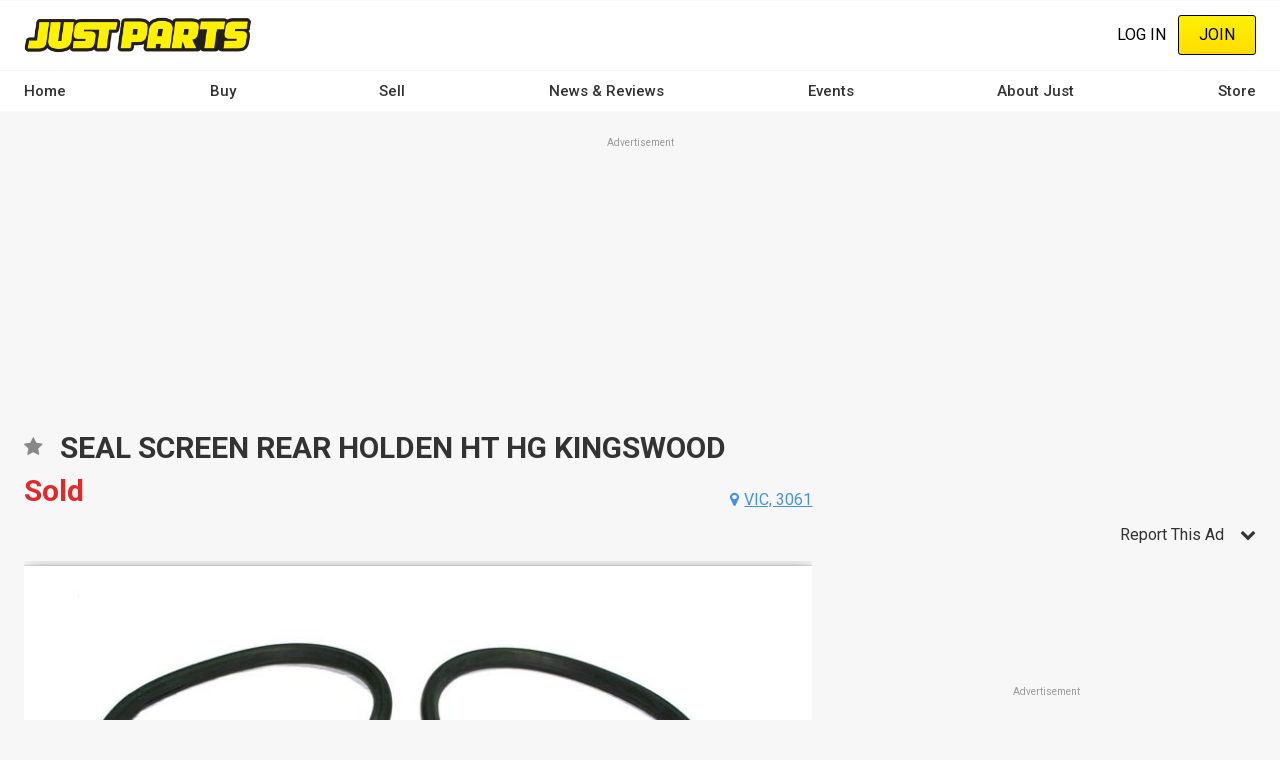

--- FILE ---
content_type: text/css
request_url: https://www.justparts.com.au/s3fs-css/css/css_u47F8_OjEXNyj3InNa1Wqhem2AJ-QnNvW6iOydhpFAE.css
body_size: 94953
content:
@import url("https://fonts.googleapis.com/css?family=Roboto:400,400i,500,500i,700,700i&display=swap");@import url("https://hello.myfonts.net/count/394be5");.progress__track{border-color:#b3b3b3;border-radius:10em;background-color:#f2f1eb;background-image:-webkit-linear-gradient(#e7e7df,#f0f0f0);background-image:linear-gradient(#e7e7df,#f0f0f0);box-shadow:inset 0 1px 3px hsla(0,0%,0%,0.16);}.progress__bar{height:16px;margin-top:-1px;margin-left:-1px;padding:0 1px;-webkit-transition:width 0.5s ease-out;transition:width 0.5s ease-out;-webkit-animation:animate-stripes 3s linear infinite;-moz-animation:animate-stripes 3s linear infinite;border:1px #07629a solid;border-radius:10em;background:#057ec9;background-image:-webkit-linear-gradient(top,rgba(0,0,0,0),rgba(0,0,0,0.15)),-webkit-linear-gradient(left top,#0094f0 0%,#0094f0 25%,#007ecc 25%,#007ecc 50%,#0094f0 50%,#0094f0 75%,#0094f0 100%);background-image:linear-gradient(to bottom,rgba(0,0,0,0),rgba(0,0,0,0.15)),linear-gradient(to right bottom,#0094f0 0%,#0094f0 25%,#007ecc 25%,#007ecc 50%,#0094f0 50%,#0094f0 75%,#0094f0 100%);background-size:40px 40px;}[dir="rtl"] .progress__bar{margin-right:-1px;margin-left:0;-webkit-animation-direction:reverse;-moz-animation-direction:reverse;animation-direction:reverse;}@media screen and (prefers-reduced-motion:reduce){.progress__bar{-webkit-transition:none;transition:none;-webkit-animation:none;-moz-animation:none;}}@-webkit-keyframes animate-stripes{0%{background-position:0 0,0 0;}100%{background-position:0 0,-80px 0;}}@-ms-keyframes animate-stripes{0%{background-position:0 0,0 0;}100%{background-position:0 0,-80px 0;}}@keyframes animate-stripes{0%{background-position:0 0,0 0;}100%{background-position:0 0,-80px 0;}}
.action-links{margin:1em 0;padding:0;list-style:none;}[dir="rtl"] .action-links{margin-right:0;}.action-links li{display:inline-block;margin:0 0.3em;}.action-links li:first-child{margin-left:0;}[dir="rtl"] .action-links li:first-child{margin-right:0;margin-left:0.3em;}.button-action{display:inline-block;padding:0.2em 0.5em 0.3em;text-decoration:none;line-height:160%;}.button-action:before{margin-left:-0.1em;padding-right:0.2em;content:"+";font-weight:900;}[dir="rtl"] .button-action:before{margin-right:-0.1em;margin-left:0;padding-right:0;padding-left:0.2em;}
.breadcrumb{padding-bottom:0.5em;}.breadcrumb ol{margin:0;padding:0;}[dir="rtl"] .breadcrumb ol{margin-right:0;}.breadcrumb li{display:inline;margin:0;padding:0;list-style-type:none;}.breadcrumb li:before{content:" \BB ";}.breadcrumb li:first-child:before{content:none;}
.button,.image-button{margin-right:1em;margin-left:1em;}.button:first-child,.image-button:first-child{margin-right:0;margin-left:0;}
.collapse-processed > summary{padding-right:0.5em;padding-left:0.5em;}.collapse-processed > summary:before{float:left;width:1em;height:1em;content:"";background:url(https://www.justparts.com.au/core/misc/menu-expanded.png) 0 100% no-repeat;}[dir="rtl"] .collapse-processed > summary:before{float:right;background-position:100% 100%;}.collapse-processed:not([open]) > summary:before{-ms-transform:rotate(-90deg);-webkit-transform:rotate(-90deg);transform:rotate(-90deg);background-position:25% 35%;}[dir="rtl"] .collapse-processed:not([open]) > summary:before{-ms-transform:rotate(90deg);-webkit-transform:rotate(90deg);transform:rotate(90deg);background-position:75% 35%;}
.container-inline label:after,.container-inline .label:after{content:":";}.form-type-radios .container-inline label:after,.form-type-checkboxes .container-inline label:after{content:"";}.form-type-radios .container-inline .form-type-radio,.form-type-checkboxes .container-inline .form-type-checkbox{margin:0 1em;}.container-inline .form-actions,.container-inline.form-actions{margin-top:0;margin-bottom:0;}
details{margin-top:1em;margin-bottom:1em;border:1px solid #ccc;}details > .details-wrapper{padding:0.5em 1.5em;}summary{padding:0.2em 0.5em;cursor:pointer;}
.exposed-filters .filters{float:left;margin-right:1em;}[dir="rtl"] .exposed-filters .filters{float:right;margin-right:0;margin-left:1em;}.exposed-filters .form-item{margin:0 0 0.1em 0;padding:0;}.exposed-filters .form-item label{float:left;width:10em;font-weight:normal;}[dir="rtl"] .exposed-filters .form-item label{float:right;}.exposed-filters .form-select{width:14em;}.exposed-filters .current-filters{margin-bottom:1em;}.exposed-filters .current-filters .placeholder{font-weight:bold;font-style:normal;}.exposed-filters .additional-filters{float:left;margin-right:1em;}[dir="rtl"] .exposed-filters .additional-filters{float:right;margin-right:0;margin-left:1em;}
.field__label{font-weight:bold;}.field--label-inline .field__label,.field--label-inline .field__items{float:left;}.field--label-inline .field__label,.field--label-inline > .field__item,.field--label-inline .field__items{padding-right:0.5em;}[dir="rtl"] .field--label-inline .field__label,[dir="rtl"] .field--label-inline .field__items{padding-right:0;padding-left:0.5em;}.field--label-inline .field__label::after{content:":";}
form .field-multiple-table{margin:0;}form .field-multiple-table .field-multiple-drag{width:30px;padding-right:0;}[dir="rtl"] form .field-multiple-table .field-multiple-drag{padding-left:0;}form .field-multiple-table .field-multiple-drag .tabledrag-handle{padding-right:0.5em;}[dir="rtl"] form .field-multiple-table .field-multiple-drag .tabledrag-handle{padding-right:0;padding-left:0.5em;}form .field-add-more-submit{margin:0.5em 0 0;}.form-item,.form-actions{margin-top:1em;margin-bottom:1em;}tr.odd .form-item,tr.even .form-item{margin-top:0;margin-bottom:0;}.form-composite > .fieldset-wrapper > .description,.form-item .description{font-size:0.85em;}label.option{display:inline;font-weight:normal;}.form-composite > legend,.label{display:inline;margin:0;padding:0;font-size:inherit;font-weight:bold;}.form-checkboxes .form-item,.form-radios .form-item{margin-top:0.4em;margin-bottom:0.4em;}.form-type-radio .description,.form-type-checkbox .description{margin-left:2.4em;}[dir="rtl"] .form-type-radio .description,[dir="rtl"] .form-type-checkbox .description{margin-right:2.4em;margin-left:0;}.marker{color:#e00;}.form-required:after{display:inline-block;width:6px;height:6px;margin:0 0.3em;content:"";vertical-align:super;background-image:url(https://www.justparts.com.au/core/misc/icons/ee0000/required.svg);background-repeat:no-repeat;background-size:6px 6px;}abbr.tabledrag-changed,abbr.ajax-changed{border-bottom:none;}.form-item input.error,.form-item textarea.error,.form-item select.error{border:2px solid red;}.form-item--error-message:before{display:inline-block;width:14px;height:14px;content:"";vertical-align:sub;background:url(https://www.justparts.com.au/core/misc/icons/e32700/error.svg) no-repeat;background-size:contain;}
.icon-help{padding:1px 0 1px 20px;background:url(https://www.justparts.com.au/core/misc/help.png) 0 50% no-repeat;}[dir="rtl"] .icon-help{padding:1px 20px 1px 0;background-position:100% 50%;}.feed-icon{display:block;overflow:hidden;width:16px;height:16px;text-indent:-9999px;background:url(https://www.justparts.com.au/core/misc/feed.svg) no-repeat;}
.form--inline .form-item{float:left;margin-right:0.5em;}[dir="rtl"] .form--inline .form-item{float:right;margin-right:0;margin-left:0.5em;}[dir="rtl"] .views-filterable-options-controls .form-item{margin-right:2%;}.form--inline .form-item-separator{margin-top:2.3em;margin-right:1em;margin-left:0.5em;}[dir="rtl"] .form--inline .form-item-separator{margin-right:0.5em;margin-left:1em;}.form--inline .form-actions{clear:left;}[dir="rtl"] .form--inline .form-actions{clear:right;}
.item-list .title{font-weight:bold;}.item-list ul{margin:0 0 0.75em 0;padding:0;}.item-list li{margin:0 0 0.25em 1.5em;padding:0;}[dir="rtl"] .item-list li{margin:0 1.5em 0.25em 0;}.item-list--comma-list{display:inline;}.item-list--comma-list .item-list__comma-list,.item-list__comma-list li,[dir="rtl"] .item-list--comma-list .item-list__comma-list,[dir="rtl"] .item-list__comma-list li{margin:0;}
button.link{margin:0;padding:0;cursor:pointer;border:0;background:transparent;font-size:1em;}label button.link{font-weight:bold;}
ul.inline,ul.links.inline{display:inline;padding-left:0;}[dir="rtl"] ul.inline,[dir="rtl"] ul.links.inline{padding-right:0;padding-left:15px;}ul.inline li{display:inline;padding:0 0.5em;list-style-type:none;}ul.links a.is-active{color:#000;}
ul.menu{margin-left:1em;padding:0;list-style:none outside;text-align:left;}[dir="rtl"] ul.menu{margin-right:1em;margin-left:0;text-align:right;}.menu-item--expanded{list-style-type:circle;list-style-image:url(https://www.justparts.com.au/core/misc/menu-expanded.png);}.menu-item--collapsed{list-style-type:disc;list-style-image:url(https://www.justparts.com.au/core/misc/menu-collapsed.png);}[dir="rtl"] .menu-item--collapsed{list-style-image:url(https://www.justparts.com.au/core/misc/menu-collapsed-rtl.png);}.menu-item{margin:0;padding-top:0.2em;}ul.menu a.is-active{color:#000;}
.more-link{display:block;text-align:right;}[dir="rtl"] .more-link{text-align:left;}
.pager__items{clear:both;text-align:center;}.pager__item{display:inline;padding:0.5em;}.pager__item.is-active{font-weight:bold;}
tr.drag{background-color:#fffff0;}tr.drag-previous{background-color:#ffd;}body div.tabledrag-changed-warning{margin-bottom:0.5em;}
tr.selected td{background:#ffc;}td.checkbox,th.checkbox{text-align:center;}[dir="rtl"] td.checkbox,[dir="rtl"] th.checkbox{text-align:center;}
th.is-active img{display:inline;}td.is-active{background-color:#ddd;}
div.tabs{margin:1em 0;}ul.tabs{margin:0 0 0.5em;padding:0;list-style:none;}.tabs > li{display:inline-block;margin-right:0.3em;}[dir="rtl"] .tabs > li{margin-right:0;margin-left:0.3em;}.tabs a{display:block;padding:0.2em 1em;text-decoration:none;}.tabs a.is-active{background-color:#eee;}.tabs a:focus,.tabs a:hover{background-color:#f5f5f5;}
.form-textarea-wrapper textarea{display:block;box-sizing:border-box;width:100%;margin:0;}
.ui-dialog--narrow{max-width:500px;}@media screen and (max-width:600px){.ui-dialog--narrow{min-width:95%;max-width:95%;}}
.messages{padding:15px 20px 15px 35px;word-wrap:break-word;border:1px solid;border-width:1px 1px 1px 0;border-radius:2px;background:no-repeat 10px 17px;overflow-wrap:break-word;}[dir="rtl"] .messages{padding-right:35px;padding-left:20px;text-align:right;border-width:1px 0 1px 1px;background-position:right 10px top 17px;}.messages + .messages{margin-top:1.538em;}.messages__list{margin:0;padding:0;list-style:none;}.messages__item + .messages__item{margin-top:0.769em;}.messages--status{color:#325e1c;border-color:#c9e1bd #c9e1bd #c9e1bd transparent;background-color:#f3faef;background-image:url(https://www.justparts.com.au/core/misc/icons/73b355/check.svg);box-shadow:-8px 0 0 #77b259;}[dir="rtl"] .messages--status{margin-left:0;border-color:#c9e1bd transparent #c9e1bd #c9e1bd;box-shadow:8px 0 0 #77b259;}.messages--warning{color:#734c00;border-color:#f4daa6 #f4daa6 #f4daa6 transparent;background-color:#fdf8ed;background-image:url(https://www.justparts.com.au/core/misc/icons/e29700/warning.svg);box-shadow:-8px 0 0 #e09600;}[dir="rtl"] .messages--warning{border-color:#f4daa6 transparent #f4daa6 #f4daa6;box-shadow:8px 0 0 #e09600;}.messages--error{color:#a51b00;border-color:#f9c9bf #f9c9bf #f9c9bf transparent;background-color:#fcf4f2;background-image:url(https://www.justparts.com.au/core/misc/icons/e32700/error.svg);box-shadow:-8px 0 0 #e62600;}[dir="rtl"] .messages--error{border-color:#f9c9bf transparent #f9c9bf #f9c9bf;box-shadow:8px 0 0 #e62600;}.messages--error p.error{color:#a51b00;}
.ui-dialog{position:absolute;z-index:1260;overflow:visible;padding:0;color:#000;border:solid 1px #ccc;background:#fff;}@media all and (max-width:48em){.ui-dialog{width:92% !important;}}.ui-dialog .ui-dialog-titlebar{border-width:0 0 1px 0;border-style:solid;border-color:#ccc;border-radius:0;background:#f3f4ee;font-weight:bold;}.ui-dialog .ui-dialog-titlebar-close{border:0;background:none;}.ui-dialog .ui-dialog-buttonpane{margin-top:0;padding:0.3em 1em;border-width:1px 0 0 0;border-color:#ccc;background:#f3f4ee;}.ui-dialog .ui-dialog-buttonpane .ui-dialog-buttonset{margin:0;padding:0;}.ui-dialog .ui-dialog-buttonpane .ui-button-text-only .ui-button-text{padding:0;}.ui-dialog .ui-dialog-content .form-actions{margin:0;padding:0;}.ui-dialog .ajax-progress-throbber{position:fixed;z-index:1000;top:48.5%;left:49%;width:24px;height:24px;padding:4px;opacity:0.9;border-radius:7px;background-color:#232323;background-image:url(https://www.justparts.com.au/core/misc/loading-small.gif);background-repeat:no-repeat;background-position:center center;}.ui-dialog .ajax-progress-throbber .throbber,.ui-dialog .ajax-progress-throbber .message{display:none;}
.theme-demo-block{padding:20px;font-size:80%;background:#EEE;border:1px solid #C9E1BD;border-left:8px solid #77B259;border-right:8px solid #77B259;color:#325E1C;-webkit-border-radius:2px;-moz-border-radius:2px;margin-top:20px;border-radius:2px;opacity:0.5;-moz-transition:opacity .25s ease-in-out;-webkit-transition:opacity .25s ease-in-out;transition:opacity .25s ease-in-out;cursor:pointer;}.theme-demo-block.active-region{border:1px solid #C9E1BD;border-left:8px solid #77B259;border-right:8px solid #77B259;}.theme-demo-block.inactive-region{border:1px solid #F4DAA6;border-left:8px solid #E09600;border-right:8px solid #E09600;color:#734C00;}.theme-demo-block:hover{opacity:1;}.theme-demo-block h3{font-size:12px;font-weight:normal;font-variant:small-caps;margin:0;}.theme-demo-block .demo-block-content p{margin:0;}.theme-demo-block ~ .block-region.demo-block{display:none;}#omega-screen--indicator,#omega-screen--indicator *,#omega-screen--indicator *:before,#omega-screen--indicator *:after{-moz-box-sizing:border-box;-webkit-box-sizing:border-box;box-sizing:border-box;}#omega-screen--indicator{background-color:rgba(0,0,0,0.85);zoom:1 !important;position:fixed;font-family:"Helvetica Neue",Arial,Helvetica;bottom:0;right:0;left:0;z-index:999;padding:8px;color:#FFF;padding-left:70px;height:70px;font-size:11px;}#omega-screen--indicator .indicator-data{position:relative;padding-left:10px;}#omega-screen--indicator .ologo{position:absolute;top:0;left:0;bottom:0;width:70px;}#omega-screen--indicator .ologo a{display:block;}#omega-screen--indicator .ologo img{max-height:100%;max-width:100%;width:auto;}#omega-screen--indicator h5{font-family:"Helvetica Neue",Arial,Helvetica;margin:0;margin-right:1em;font-size:11px;display:inline-block;min-width:80px;}#omega-screen--indicator .data{font-weight:bold;}@media all and (min-width:1024px){#omega-screen--indicator{left:auto;min-width:350px;word-wrap:none;}}
*,*:before,*:after{-moz-box-sizing:border-box;-webkit-box-sizing:border-box;box-sizing:border-box;}body{font-family:"Helvetica Neue",Arial,Helvetica;font-size:100%;max-width:100%;-webkit-text-size-adjust:none;}body.toolbar-tray-open.toolbar-vertical.toolbar-fixed{margin-left:0;padding-left:15rem;}a{text-decoration:none;color:#047aab;transition:opacity 0.25s ease-in-out;-moz-transition:opacity 0.25s ease-in-out;-webkit-transition:opacity 0.25s ease-in-out;}a:hover{text-decoration:underline;color:rgba(4,122,171,0.85);}details{border:none;}img{max-width:100%;height:auto;}
#site-branding{position:relative;margin-top:20px;}#site-branding .site-name-slogan{padding-top:0;}#site-branding #logo{float:left;max-width:90px;height:auto;margin-right:25px;transition:all 0.25s ease-in-out;-moz-transition:all 0.25s ease-in-out;-webkit-transition:all 0.25s ease-in-out;}#site-branding #logo a{display:block;}#site-branding #logo img{display:block;}#site-branding .site-name{font-size:48px;font-weight:bold;letter-spacing:-0.075em;font-family:"Helvetica Neue",Arial,Helvetica;color:#047aab;}#site-branding .site-name a{transition:all 0.25s ease-in-out;-moz-transition:all 0.25s ease-in-out;-webkit-transition:all 0.25s ease-in-out;text-decoration:none;color:#047aab;}#site-branding .site-name a:hover{color:rgba(4,122,171,0.85);}#site-branding .site-slogan{color:#777;font-variant:small-caps;}

nav.navigation ul{margin:0;padding:0;}nav.navigation ul li{margin:3px 5px;padding:0;list-style-type:none;list-style-image:none;display:inline-block;}nav.navigation ul li:first-child{margin-left:0;}nav.navigation ul li:last-child{margin-right:0;}@media all and (min-width:1024px){}
.messages--warning{box-shadow:none;border-left:8px solid #E09600;}.messages--status{box-shadow:none;border-left:8px solid #77B259;}.messages--error{box-shadow:none;border-left:8px solid #E62600;}

.tabs a{background-color:#FAFAFA;text-decoration:none;font-size:0.9em;color:#1E415F;}.tabs a:hover{background-color:#e1e1e1;}.tabs a.is-active{background-color:#047AAB;border:1px solid #FAFAFA;color:#FAFAFA;}
.field--taxonomy-terms{padding:5px 0px;margin:5px 0;border:1px solid #CCC;border-left-width:0;border-right-width:0;}.field--taxonomy-terms .field__label{font-size:1.1em;font-weight:normal;}.field--taxonomy-terms .field-item--taxonomy-term{display:block;float:left;}.field--taxonomy-terms .taxonomy-term{display:block;}.field--taxonomy-terms .taxonomy-term{font-size:0.75em;padding:5px 8px;text-decoration:none;margin:0.25em;background:#047AAB;border:1px solid black;color:#FAFAFA;transition:all 0.25s ease-in-out;-moz-transition:all 0.25s ease-in-out;-webkit-transition:all 0.25s ease-in-out;-webkit-border-radius:2px;-moz-border-radius:2px;border-radius:2px;}.field--taxonomy-terms .taxonomy-term:hover{background:#035679;border:1px solid black;color:#FAFAFA;}.field--taxonomy-terms .taxonomy-term:after{font-size:0;}
.form-type-textfield label,.field--type-entity-reference label,.form-type-textarea label{display:block;font-weight:bold;font-size:1.2em;margin-bottom:0.25em;}.form-type-textfield input,.field--type-entity-reference input,.form-type-textarea input{width:100%;max-width:100%;padding:0.35em 0.5em;font-size:1.2em;font-weight:normal;border:2px solid #FAFAFA;-webkit-border-radius:3px;-moz-border-radius:3px;border-radius:3px;-webkit-box-shadow:2px 2px 5px 0px rgba(0,0,0,0.5);-moz-box-shadow:2px 2px 5px 0px rgba(0,0,0,0.5);box-shadow:2px 2px 5px 0px rgba(0,0,0,0.5);}.form-type-textfield input:focus,.field--type-entity-reference input:focus,.form-type-textarea input:focus{border:2px solid #047AAB;}.form-type-textfield textarea,.field--type-entity-reference textarea,.form-type-textarea textarea{width:100%;max-width:100%;padding:0.35em 0.25em;font-size:1.2em;font-weight:normal;border:2px solid #FAFAFA;-webkit-border-radius:3px;-moz-border-radius:3px;border-radius:3px;-webkit-box-shadow:2px 2px 5px 0px rgba(0,0,0,0.5);-moz-box-shadow:2px 2px 5px 0px rgba(0,0,0,0.5);box-shadow:2px 2px 5px 0px rgba(0,0,0,0.5);}.form-type-textfield textarea:focus,.field--type-entity-reference textarea:focus,.form-type-textarea textarea:focus{border:2px solid #047AAB;}.form-type-textfield .description,.field--type-entity-reference .description,.form-type-textarea .description{margin-top:0.5em;color:#8d8d8d;}.field--type-created h4.label{display:block;margin-bottom:0.25em;}.field--type-created .form-type-date input{padding:0.35em 0.25em;font-size:1.2em;font-weight:normal;border:2px solid #FAFAFA;-webkit-border-radius:3px;-moz-border-radius:3px;border-radius:3px;-webkit-box-shadow:2px 2px 5px 0px rgba(0,0,0,0.5);-moz-box-shadow:2px 2px 5px 0px rgba(0,0,0,0.5);box-shadow:2px 2px 5px 0px rgba(0,0,0,0.5);}.field--type-created .form-type-date input:focus{border:2px solid #047AAB;}.field--type-created .description{margin-top:0.5em;color:#8d8d8d;}.vertical-tabs .vertical-tabs__menu-item-summary{font-size:0.75em;}a.button,input.button{text-decoration:none;margin:0 1em 0 0;padding:0.25em 0.5em;background:none;border:none;background:#FAFAFA;border:2px solid #1A1A1A;font-size:1em;color:#5A5A5A;-webkit-border-radius:3px;-moz-border-radius:3px;border-radius:3px;-webkit-box-shadow:2px 2px 5px 0px rgba(0,0,0,0.5);-moz-box-shadow:2px 2px 5px 0px rgba(0,0,0,0.5);box-shadow:2px 2px 5px 0px rgba(0,0,0,0.5);}a.button:hover,a.button:focus,input.button:hover,input.button:focus{background:#e1e1e1;}
.duk-icon--small{font-size:150%;vertical-align:-10%}.duk-icon--medium{font-size:200%;vertical-align:-16%}.duk-icon--large{font-size:250%;vertical-align:-22%}@font-face{font-family:"Doghouse UIKit";src:url("https://cdn.justauto.com.au/dist/libraries/uikit/fonts/fontawesome-webfont.eot");src:url("https://cdn.justauto.com.au/dist/libraries/uikit/fonts/fontawesome-webfont.eot?#iefix") format("embedded-opentype"),url("https://cdn.justauto.com.au/dist/libraries/uikit/fonts/fontawesome-webfont.woff") format("woff"),url("https://cdn.justauto.com.au/dist/libraries/uikit/fonts/fontawesome-webfont.ttf") format("truetype");font-weight:normal;font-style:normal}[class*="duk-icon-"]:before{display:inline-block;font-family:"Doghouse UIKit";font-style:normal;font-weight:normal;line-height:1;-webkit-font-smoothing:antialiased;-moz-osx-font-smoothing:grayscale}.duk-icon-500px:before{content:""}.duk-icon-address-book:before{content:""}.duk-icon-address-book-o:before{content:""}.duk-icon-address-card:before{content:""}.duk-icon-address-card-o:before{content:""}.duk-icon-adjust:before{content:""}.duk-icon-adn:before{content:""}.duk-icon-align-center:before{content:""}.duk-icon-align-justify:before{content:""}.duk-icon-align-left:before{content:""}.duk-icon-align-right:before{content:""}.duk-icon-amazon:before{content:""}.duk-icon-ambulance:before{content:""}.duk-icon-american-sign-language-interpreting:before{content:""}.duk-icon-anchor:before{content:""}.duk-icon-android:before{content:""}.duk-icon-angellist:before{content:""}.duk-icon-angle-double-left:before{content:""}.duk-icon-angle-double-right:before{content:""}.duk-icon-angle-double-up:before{content:""}.duk-icon-angle-double-down:before{content:""}.duk-icon-angle-down:before{content:""}.duk-icon-angle-left:before{content:""}.duk-icon-angle-right:before{content:""}.duk-icon-angle-up:before{content:""}.duk-icon-apple:before{content:""}.duk-icon-archive:before{content:""}.duk-icon-area-chart:before{content:""}.duk-icon-arrow-circle-down:before{content:""}.duk-icon-arrow-circle-left:before{content:""}.duk-icon-arrow-circle-o-down:before{content:""}.duk-icon-arrow-circle-o-left:before{content:""}.duk-icon-arrow-circle-o-right:before{content:""}.duk-icon-arrow-circle-o-up:before{content:""}.duk-icon-arrow-circle-right:before{content:""}.duk-icon-arrow-circle-up:before{content:""}.duk-icon-arrow-down:before{content:""}.duk-icon-arrow-left:before{content:""}.duk-icon-arrow-right:before{content:""}.duk-icon-arrow-up:before{content:""}.duk-icon-arrows:before{content:""}.duk-icon-arrows-alt:before{content:""}.duk-icon-arrows-h:before{content:""}.duk-icon-arrows-v:before{content:""}.duk-icon-asl-interpreting:before{content:""}.duk-icon-assistive-listening-systems:before{content:""}.duk-icon-asterisk:before{content:""}.duk-icon-at:before{content:""}.duk-icon-audio-description:before{content:""}.duk-icon-automobile:before{content:""}.duk-icon-backward:before{content:""}.duk-icon-balance-scale:before{content:""}.duk-icon-ban:before{content:""}.duk-icon-bandcamp:before{content:""}.duk-icon-bank:before{content:""}.duk-icon-bar-chart:before{content:""}.duk-icon-bar-chart-o:before{content:""}.duk-icon-barcode:before{content:""}.duk-icon-bars:before{content:""}.duk-icon-bath:before{content:""}.duk-icon-bathtub:before{content:""}.duk-icon-battery:before{content:""}.duk-icon-battery-0:before{content:""}.duk-icon-battery-1:before{content:""}.duk-icon-battery-2:before{content:""}.duk-icon-battery-3:before{content:""}.duk-icon-battery-4:before{content:""}.duk-icon-battery-empty:before{content:""}.duk-icon-battery-full:before{content:""}.duk-icon-battery-half:before{content:""}.duk-icon-battery-quarter:before{content:""}.duk-icon-battery-three-quarters:before{content:""}.duk-icon-bed:before{content:""}.duk-icon-beer:before{content:""}.duk-icon-behance:before{content:""}.duk-icon-behance-square:before{content:""}.duk-icon-bell:before{content:""}.duk-icon-bell-o:before{content:""}.duk-icon-bell-slash:before{content:""}.duk-icon-bell-slash-o:before{content:""}.duk-icon-bicycle:before{content:""}.duk-icon-binoculars:before{content:""}.duk-icon-birthday-cake:before{content:""}.duk-icon-bitbucket:before{content:""}.duk-icon-bitbucket-square:before{content:""}.duk-icon-bitcoin:before{content:""}.duk-icon-black-tie:before{content:""}.duk-icon-blind:before{content:""}.duk-icon-bluetooth:before{content:""}.duk-icon-bluetooth-b:before{content:""}.duk-icon-bold:before{content:""}.duk-icon-bolt:before{content:""}.duk-icon-bomb:before{content:""}.duk-icon-book:before{content:""}.duk-icon-bookmark:before{content:""}.duk-icon-bookmark-o:before{content:""}.duk-icon-braille:before{content:""}.duk-icon-briefcase:before{content:""}.duk-icon-btc:before{content:""}.duk-icon-bug:before{content:""}.duk-icon-building:before{content:""}.duk-icon-building-o:before{content:""}.duk-icon-bullhorn:before{content:""}.duk-icon-bullseye:before{content:""}.duk-icon-bus:before{content:""}.duk-icon-buysellads:before{content:""}.duk-icon-cab:before{content:""}.duk-icon-calculator:before{content:""}.duk-icon-calendar:before{content:""}.duk-icon-calendar-check-o:before{content:""}.duk-icon-calendar-minus-o:before{content:""}.duk-icon-calendar-o:before{content:""}.duk-icon-calendar-plus-o:before{content:""}.duk-icon-calendar-times-o:before{content:""}.duk-icon-camera:before{content:""}.duk-icon-camera-retro:before{content:""}.duk-icon-car:before{content:""}.duk-icon-caret-down:before{content:""}.duk-icon-caret-left:before{content:""}.duk-icon-caret-right:before{content:""}.duk-icon-caret-square-o-down:before{content:""}.duk-icon-caret-square-o-left:before{content:""}.duk-icon-caret-square-o-right:before{content:""}.duk-icon-caret-square-o-up:before{content:""}.duk-icon-caret-up:before{content:""}.duk-icon-cart-arrow-down:before{content:""}.duk-icon-cart-plus:before{content:""}.duk-icon-cc:before{content:""}.duk-icon-cc-amex:before{content:""}.duk-icon-cc-diners-club:before{content:""}.duk-icon-cc-discover:before{content:""}.duk-icon-cc-jcb:before{content:""}.duk-icon-cc-mastercard:before{content:""}.duk-icon-cc-paypal:before{content:""}.duk-icon-cc-stripe:before{content:""}.duk-icon-cc-visa:before{content:""}.duk-icon-certificate:before{content:""}.duk-icon-chain:before{content:""}.duk-icon-chain-broken:before{content:""}.duk-icon-check:before{content:""}.duk-icon-check-circle:before{content:""}.duk-icon-check-circle-o:before{content:""}.duk-icon-check-square:before{content:""}.duk-icon-check-square-o:before{content:""}.duk-icon-chevron-circle-down:before{content:""}.duk-icon-chevron-circle-left:before{content:""}.duk-icon-chevron-circle-right:before{content:""}.duk-icon-chevron-circle-up:before{content:""}.duk-icon-chevron-down:before{content:""}.duk-icon-chevron-left:before{content:""}.duk-icon-chevron-right:before{content:""}.duk-icon-chevron-up:before{content:""}.duk-icon-child:before{content:""}.duk-icon-chrome:before{content:""}.duk-icon-circle:before{content:""}.duk-icon-circle-o:before{content:""}.duk-icon-circle-o-notch:before{content:""}.duk-icon-circle-thin:before{content:""}.duk-icon-clipboard:before{content:""}.duk-icon-clock-o:before{content:""}.duk-icon-clone:before{content:""}.duk-icon-close:before{content:""}.duk-icon-cloud:before{content:""}.duk-icon-cloud-download:before{content:""}.duk-icon-cloud-upload:before{content:""}.duk-icon-cny:before{content:""}.duk-icon-code:before{content:""}.duk-icon-code-fork:before{content:""}.duk-icon-codepen:before{content:""}.duk-icon-codiepie:before{content:""}.duk-icon-coffee:before{content:""}.duk-icon-cog:before{content:""}.duk-icon-cogs:before{content:""}.duk-icon-columns:before{content:""}.duk-icon-comment:before{content:""}.duk-icon-comment-o:before{content:""}.duk-icon-commenting:before{content:""}.duk-icon-commenting-o:before{content:""}.duk-icon-comments:before{content:""}.duk-icon-comments-o:before{content:""}.duk-icon-compass:before{content:""}.duk-icon-compress:before{content:""}.duk-icon-connectdevelop:before{content:""}.duk-icon-contao:before{content:""}.duk-icon-copy:before{content:""}.duk-icon-copyright:before{content:""}.duk-icon-creative-commons:before{content:""}.duk-icon-credit-card:before{content:""}.duk-icon-credit-card-alt:before{content:""}.duk-icon-crop:before{content:""}.duk-icon-crosshairs:before{content:""}.duk-icon-css3:before{content:""}.duk-icon-cube:before{content:""}.duk-icon-cubes:before{content:""}.duk-icon-cut:before{content:""}.duk-icon-cutlery:before{content:""}.duk-icon-dashboard:before{content:""}.duk-icon-dashcube:before{content:""}.duk-icon-database:before{content:""}.duk-icon-deaf:before{content:""}.duk-icon-deafness:before{content:""}.duk-icon-dedent:before{content:""}.duk-icon-delicious:before{content:""}.duk-icon-desktop:before{content:""}.duk-icon-deviantart:before{content:""}.duk-icon-diamond:before{content:""}.duk-icon-digg:before{content:""}.duk-icon-dollar:before{content:""}.duk-icon-dot-circle-o:before{content:""}.duk-icon-download:before{content:""}.duk-icon-dribbble:before{content:""}.duk-icon-drivers-license:before{content:""}.duk-icon-drivers-license-o:before{content:""}.duk-icon-dropbox:before{content:""}.duk-icon-drupal:before{content:""}.duk-icon-edge:before{content:""}.duk-icon-edit:before{content:""}.duk-icon-eercast:before{content:""}.duk-icon-eject:before{content:""}.duk-icon-ellipsis-h:before{content:""}.duk-icon-ellipsis-v:before{content:""}.duk-icon-empire:before{content:""}.duk-icon-envelope:before{content:""}.duk-icon-envelope-o:before{content:""}.duk-icon-envelope-open:before{content:""}.duk-icon-envelope-open-o:before{content:""}.duk-icon-envelope-square:before{content:""}.duk-icon-envira:before{content:""}.duk-icon-eraser:before{content:""}.duk-icon-etsy:before{content:""}.duk-icon-eur:before{content:""}.duk-icon-euro:before{content:""}.duk-icon-exchange:before{content:""}.duk-icon-exclamation:before{content:""}.duk-icon-exclamation-circle:before{content:""}.duk-icon-exclamation-triangle:before{content:""}.duk-icon-expand:before{content:""}.duk-icon-expeditedssl:before{content:""}.duk-icon-external-link:before{content:""}.duk-icon-external-link-square:before{content:""}.duk-icon-eye:before{content:""}.duk-icon-eye-slash:before{content:""}.duk-icon-eyedropper:before{content:""}.duk-icon-fa:before{content:""}.duk-icon-facebook:before{content:""}.duk-icon-facebook-f:before{content:""}.duk-icon-facebook-official:before{content:""}.duk-icon-facebook-square:before{content:""}.duk-icon-fast-backward:before{content:""}.duk-icon-fast-forward:before{content:""}.duk-icon-fax:before{content:""}.duk-icon-feed:before{content:""}.duk-icon-female:before{content:""}.duk-icon-fighter-jet:before{content:""}.duk-icon-file:before{content:""}.duk-icon-file-archive-o:before{content:""}.duk-icon-file-audio-o:before{content:""}.duk-icon-file-code-o:before{content:""}.duk-icon-file-excel-o:before{content:""}.duk-icon-file-image-o:before{content:""}.duk-icon-file-movie-o:before{content:""}.duk-icon-file-o:before{content:""}.duk-icon-file-pdf-o:before{content:""}.duk-icon-file-photo-o:before{content:""}.duk-icon-file-picture-o:before{content:""}.duk-icon-file-powerpoint-o:before{content:""}.duk-icon-file-sound-o:before{content:""}.duk-icon-file-text:before{content:""}.duk-icon-file-text-o:before{content:""}.duk-icon-file-video-o:before{content:""}.duk-icon-file-word-o:before{content:""}.duk-icon-file-zip-o:before{content:""}.duk-icon-files-o:before{content:""}.duk-icon-film:before{content:""}.duk-icon-filter:before{content:""}.duk-icon-fire:before{content:""}.duk-icon-fire-extinguisher:before{content:""}.duk-icon-firefox:before{content:""}.duk-icon-first-order:before{content:""}.duk-icon-flag:before{content:""}.duk-icon-flag-checkered:before{content:""}.duk-icon-flag-o:before{content:""}.duk-icon-flash:before{content:""}.duk-icon-flask:before{content:""}.duk-icon-flickr:before{content:""}.duk-icon-floppy-o:before{content:""}.duk-icon-folder:before{content:""}.duk-icon-folder-o:before{content:""}.duk-icon-folder-open:before{content:""}.duk-icon-folder-open-o:before{content:""}.duk-icon-font:before{content:""}.duk-icon-font-awesome:before{content:""}.duk-icon-fonticons:before{content:""}.duk-icon-fort-awesome:before{content:""}.duk-icon-forumbee:before{content:""}.duk-icon-forward:before{content:""}.duk-icon-foursquare:before{content:""}.duk-icon-free-code-camp:before{content:""}.duk-icon-frown-o:before{content:""}.duk-icon-futbol-o:before{content:""}.duk-icon-gamepad:before{content:""}.duk-icon-gavel:before{content:""}.duk-icon-gbp:before{content:""}.duk-icon-ge:before{content:""}.duk-icon-gear:before{content:""}.duk-icon-gears:before{content:""}.duk-icon-genderless:before{content:""}.duk-icon-get-pocket:before{content:""}.duk-icon-gg:before{content:""}.duk-icon-gg-circle:before{content:""}.duk-icon-gift:before{content:""}.duk-icon-git:before{content:""}.duk-icon-git-square:before{content:""}.duk-icon-github:before{content:""}.duk-icon-github-alt:before{content:""}.duk-icon-github-square:before{content:""}.duk-icon-gitlab:before{content:""}.duk-icon-gittip:before{content:""}.duk-icon-glass:before{content:""}.duk-icon-glide:before{content:""}.duk-icon-glide-g:before{content:""}.duk-icon-globe:before{content:""}.duk-icon-google:before{content:""}.duk-icon-google-plus:before{content:""}.duk-icon-google-plus-circle:before{content:""}.duk-icon-google-plus-official:before{content:""}.duk-icon-google-plus-square:before{content:""}.duk-icon-google-wallet:before{content:""}.duk-icon-graduation-cap:before{content:""}.duk-icon-gratipay:before{content:""}.duk-icon-grav:before{content:""}.duk-icon-group:before{content:""}.duk-icon-h-square:before{content:""}.duk-icon-hacker-news:before{content:""}.duk-icon-hand-grab-o:before{content:""}.duk-icon-hand-lizard-o:before{content:""}.duk-icon-hand-o-down:before{content:""}.duk-icon-hand-o-left:before{content:""}.duk-icon-hand-o-right:before{content:""}.duk-icon-hand-o-up:before{content:""}.duk-icon-hand-paper-o:before{content:""}.duk-icon-hand-peace-o:before{content:""}.duk-icon-hand-pointer-o:before{content:""}.duk-icon-hand-rock-o:before{content:""}.duk-icon-hand-scissors-o:before{content:""}.duk-icon-hand-spock-o:before{content:""}.duk-icon-hand-stop-o:before{content:""}.duk-icon-handshake-o:before{content:""}.duk-icon-hard-of-hearing:before{content:""}.duk-icon-hashtag:before{content:""}.duk-icon-hdd-o:before{content:""}.duk-icon-header:before{content:""}.duk-icon-headphones:before{content:""}.duk-icon-heart:before{content:""}.duk-icon-heart-o:before{content:""}.duk-icon-heartbeat:before{content:""}.duk-icon-history:before{content:""}.duk-icon-home:before{content:""}.duk-icon-hospital-o:before{content:""}.duk-icon-hotel:before{content:""}.duk-icon-hourglass:before{content:""}.duk-icon-hourglass-1:before{content:""}.duk-icon-hourglass-2:before{content:""}.duk-icon-hourglass-3:before{content:""}.duk-icon-hourglass-end:before{content:""}.duk-icon-hourglass-half:before{content:""}.duk-icon-hourglass-o:before{content:""}.duk-icon-hourglass-start:before{content:""}.duk-icon-houzz:before{content:""}.duk-icon-html5:before{content:""}.duk-icon-i-cursor:before{content:""}.duk-icon-id-badge:before{content:""}.duk-icon-id-card:before{content:""}.duk-icon-id-card-o:before{content:""}.duk-icon-ils:before{content:""}.duk-icon-image:before{content:""}.duk-icon-imdb:before{content:""}.duk-icon-inbox:before{content:""}.duk-icon-indent:before{content:""}.duk-icon-industry:before{content:""}.duk-icon-info:before{content:""}.duk-icon-info-circle:before{content:""}.duk-icon-inr:before{content:""}.duk-icon-instagram:before{content:""}.duk-icon-institution:before{content:""}.duk-icon-internet-explorer:before{content:""}.duk-icon-intersex:before{content:""}.duk-icon-ioxhost:before{content:""}.duk-icon-italic:before{content:""}.duk-icon-joomla:before{content:""}.duk-icon-jpy:before{content:""}.duk-icon-jsfiddle:before{content:""}.duk-icon-key:before{content:""}.duk-icon-keyboard-o:before{content:""}.duk-icon-krw:before{content:""}.duk-icon-language:before{content:""}.duk-icon-laptop:before{content:""}.duk-icon-lastfm:before{content:""}.duk-icon-lastfm-square:before{content:""}.duk-icon-leaf:before{content:""}.duk-icon-leanpub:before{content:""}.duk-icon-legal:before{content:""}.duk-icon-lemon-o:before{content:""}.duk-icon-level-down:before{content:""}.duk-icon-level-up:before{content:""}.duk-icon-life-bouy:before{content:""}.duk-icon-life-buoy:before{content:""}.duk-icon-life-ring:before{content:""}.duk-icon-life-saver:before{content:""}.duk-icon-lightbulb-o:before{content:""}.duk-icon-line-chart:before{content:""}.duk-icon-link:before{content:""}.duk-icon-linkedin:before{content:""}.duk-icon-linkedin-square:before{content:""}.duk-icon-linode:before{content:""}.duk-icon-linux:before{content:""}.duk-icon-list:before{content:""}.duk-icon-list-alt:before{content:""}.duk-icon-list-ol:before{content:""}.duk-icon-list-ul:before{content:""}.duk-icon-location-arrow:before{content:""}.duk-icon-lock:before{content:""}.duk-icon-long-arrow-down:before{content:""}.duk-icon-long-arrow-left:before{content:""}.duk-icon-long-arrow-right:before{content:""}.duk-icon-long-arrow-up:before{content:""}.duk-icon-low-vision:before{content:""}.duk-icon-magic:before{content:""}.duk-icon-magnet:before{content:""}.duk-icon-mail-forward:before{content:""}.duk-icon-mail-reply:before{content:""}.duk-icon-mail-reply-all:before{content:""}.duk-icon-male:before{content:""}.duk-icon-map:before{content:""}.duk-icon-map-marker:before{content:""}.duk-icon-map-o:before{content:""}.duk-icon-map-pin:before{content:""}.duk-icon-map-signs:before{content:""}.duk-icon-mars:before{content:""}.duk-icon-mars-double:before{content:""}.duk-icon-mars-stroke:before{content:""}.duk-icon-mars-stroke-h:before{content:""}.duk-icon-mars-stroke-v:before{content:""}.duk-icon-maxcdn:before{content:""}.duk-icon-meanpath:before{content:""}.duk-icon-medium:before{content:""}.duk-icon-medkit:before{content:""}.duk-icon-meetup:before{content:""}.duk-icon-meh-o:before{content:""}.duk-icon-mercury:before{content:""}.duk-icon-microchip:before{content:""}.duk-icon-microphone:before{content:""}.duk-icon-microphone-slash:before{content:""}.duk-icon-minus:before{content:""}.duk-icon-minus-circle:before{content:""}.duk-icon-minus-square:before{content:""}.duk-icon-minus-square-o:before{content:""}.duk-icon-mixcloud:before{content:""}.duk-icon-mobile:before{content:""}.duk-icon-mobile-phone:before{content:""}.duk-icon-modx:before{content:""}.duk-icon-money:before{content:""}.duk-icon-moon-o:before{content:""}.duk-icon-mortar-board:before{content:""}.duk-icon-motorcycle:before{content:""}.duk-icon-mouse-pointer:before{content:""}.duk-icon-music:before{content:""}.duk-icon-navicon:before{content:""}.duk-icon-neuter:before{content:""}.duk-icon-newspaper-o:before{content:""}.duk-icon-object-group:before{content:""}.duk-icon-object-ungroup:before{content:""}.duk-icon-odnoklassniki:before{content:""}.duk-icon-odnoklassniki-square:before{content:""}.duk-icon-opencart:before{content:""}.duk-icon-openid:before{content:""}.duk-icon-opera:before{content:""}.duk-icon-optin-monster:before{content:""}.duk-icon-outdent:before{content:""}.duk-icon-pagelines:before{content:""}.duk-icon-paint-brush:before{content:""}.duk-icon-paper-plane:before{content:""}.duk-icon-paper-plane-o:before{content:""}.duk-icon-paperclip:before{content:""}.duk-icon-paragraph:before{content:""}.duk-icon-paste:before{content:""}.duk-icon-pause:before{content:""}.duk-icon-pause-circle:before{content:""}.duk-icon-pause-circle-o:before{content:""}.duk-icon-paw:before{content:""}.duk-icon-paypal:before{content:""}.duk-icon-pencil:before{content:""}.duk-icon-pencil-square:before{content:""}.duk-icon-pencil-square-o:before{content:""}.duk-icon-percent:before{content:""}.duk-icon-phone:before{content:""}.duk-icon-phone-square:before{content:""}.duk-icon-photo:before{content:""}.duk-icon-picture-o:before{content:""}.duk-icon-pie-chart:before{content:""}.duk-icon-pied-piper:before{content:""}.duk-icon-pied-piper-alt:before{content:""}.duk-icon-pied-piper-pp:before{content:""}.duk-icon-pinterest:before{content:""}.duk-icon-pinterest-p:before{content:""}.duk-icon-pinterest-square:before{content:""}.duk-icon-plane:before{content:""}.duk-icon-play:before{content:""}.duk-icon-play-circle:before{content:""}.duk-icon-play-circle-o:before{content:""}.duk-icon-plug:before{content:""}.duk-icon-plus:before{content:""}.duk-icon-plus-circle:before{content:""}.duk-icon-plus-square:before{content:""}.duk-icon-plus-square-o:before{content:""}.duk-icon-podcast:before{content:""}.duk-icon-power-off:before{content:""}.duk-icon-print:before{content:""}.duk-icon-product-hunt:before{content:""}.duk-icon-puzzle-piece:before{content:""}.duk-icon-qq:before{content:""}.duk-icon-qrcode:before{content:""}.duk-icon-question:before{content:""}.duk-icon-question-circle:before{content:""}.duk-icon-question-circle-o:before{content:""}.duk-icon-quora:before{content:""}.duk-icon-quote-left:before{content:""}.duk-icon-quote-right:before{content:""}.duk-icon-ra:before{content:""}.duk-icon-random:before{content:""}.duk-icon-ravelry:before{content:""}.duk-icon-rebel:before{content:""}.duk-icon-recycle:before{content:""}.duk-icon-reddit:before{content:""}.duk-icon-reddit-alien:before{content:""}.duk-icon-reddit-square:before{content:""}.duk-icon-refresh:before{content:""}.duk-icon-registered:before{content:""}.duk-icon-remove:before{content:""}.duk-icon-renren:before{content:""}.duk-icon-reorder:before{content:""}.duk-icon-repeat:before{content:""}.duk-icon-reply:before{content:""}.duk-icon-reply-all:before{content:""}.duk-icon-resistance:before{content:""}.duk-icon-retweet:before{content:""}.duk-icon-rmb:before{content:""}.duk-icon-road:before{content:""}.duk-icon-rocket:before{content:""}.duk-icon-rotate-left:before{content:""}.duk-icon-rotate-right:before{content:""}.duk-icon-rouble:before{content:""}.duk-icon-rss:before{content:""}.duk-icon-rss-square:before{content:""}.duk-icon-rub:before{content:""}.duk-icon-ruble:before{content:""}.duk-icon-rupee:before{content:""}.duk-icon-s15:before{content:""}.duk-icon-safari:before{content:""}.duk-icon-save:before{content:""}.duk-icon-scissors:before{content:""}.duk-icon-scribd:before{content:""}.duk-icon-search:before{content:""}.duk-icon-search-minus:before{content:""}.duk-icon-search-plus:before{content:""}.duk-icon-sellsy:before{content:""}.duk-icon-send:before{content:""}.duk-icon-send-o:before{content:""}.duk-icon-server:before{content:""}.duk-icon-share:before{content:""}.duk-icon-share-alt:before{content:""}.duk-icon-share-alt-square:before{content:""}.duk-icon-share-square:before{content:""}.duk-icon-share-square-o:before{content:""}.duk-icon-shekel:before{content:""}.duk-icon-sheqel:before{content:""}.duk-icon-shield:before{content:""}.duk-icon-ship:before{content:""}.duk-icon-shirtsinbulk:before{content:""}.duk-icon-shopping-bag:before{content:""}.duk-icon-shopping-basket:before{content:""}.duk-icon-shopping-cart:before{content:""}.duk-icon-shower:before{content:""}.duk-icon-sign-in:before{content:""}.duk-icon-sign-language:before{content:""}.duk-icon-sign-out:before{content:""}.duk-icon-signal:before{content:""}.duk-icon-signing:before{content:""}.duk-icon-simplybuilt:before{content:""}.duk-icon-sitemap:before{content:""}.duk-icon-skyatlas:before{content:""}.duk-icon-skype:before{content:""}.duk-icon-slack:before{content:""}.duk-icon-sliders:before{content:""}.duk-icon-slideshare:before{content:""}.duk-icon-smile-o:before{content:""}.duk-icon-snapchat:before{content:""}.duk-icon-snapchat-ghost:before{content:""}.duk-icon-snapchat-square:before{content:""}.duk-icon-snowflake-o:before{content:""}.duk-icon-soccer-ball-o:before{content:""}.duk-icon-sort:before{content:""}.duk-icon-sort-alpha-asc:before{content:""}.duk-icon-sort-alpha-desc:before{content:""}.duk-icon-sort-amount-asc:before{content:""}.duk-icon-sort-amount-desc:before{content:""}.duk-icon-sort-asc:before{content:""}.duk-icon-sort-desc:before{content:""}.duk-icon-sort-down:before{content:""}.duk-icon-sort-numeric-asc:before{content:""}.duk-icon-sort-numeric-desc:before{content:""}.duk-icon-sort-up:before{content:""}.duk-icon-soundcloud:before{content:""}.duk-icon-space-shuttle:before{content:""}.duk-icon-spinner:before{content:""}.duk-icon-spoon:before{content:""}.duk-icon-spotify:before{content:""}.duk-icon-square:before{content:""}.duk-icon-square-o:before{content:""}.duk-icon-stack-exchange:before{content:""}.duk-icon-stack-overflow:before{content:""}.duk-icon-star:before{content:""}.duk-icon-star-half:before{content:""}.duk-icon-star-half-empty:before{content:""}.duk-icon-star-half-full:before{content:""}.duk-icon-star-half-o:before{content:""}.duk-icon-star-o:before{content:""}.duk-icon-steam:before{content:""}.duk-icon-steam-square:before{content:""}.duk-icon-step-backward:before{content:""}.duk-icon-step-forward:before{content:""}.duk-icon-stethoscope:before{content:""}.duk-icon-sticky-note:before{content:""}.duk-icon-sticky-note-o:before{content:""}.duk-icon-stop:before{content:""}.duk-icon-stop-circle:before{content:""}.duk-icon-stop-circle-o:before{content:""}.duk-icon-street-view:before{content:""}.duk-icon-strikethrough:before{content:""}.duk-icon-stumbleupon:before{content:""}.duk-icon-stumbleupon-circle:before{content:""}.duk-icon-subscript:before{content:""}.duk-icon-subway:before{content:""}.duk-icon-suitcase:before{content:""}.duk-icon-sun-o:before{content:""}.duk-icon-superpowers:before{content:""}.duk-icon-superscript:before{content:""}.duk-icon-support:before{content:""}.duk-icon-table:before{content:""}.duk-icon-tablet:before{content:""}.duk-icon-tachometer:before{content:""}.duk-icon-tag:before{content:""}.duk-icon-tags:before{content:""}.duk-icon-tasks:before{content:""}.duk-icon-taxi:before{content:""}.duk-icon-telegram:before{content:""}.duk-icon-television:before{content:""}.duk-icon-tencent-weibo:before{content:""}.duk-icon-terminal:before{content:""}.duk-icon-text-height:before{content:""}.duk-icon-text-width:before{content:""}.duk-icon-th:before{content:""}.duk-icon-th-large:before{content:""}.duk-icon-th-list:before{content:""}.duk-icon-themeisle:before{content:""}.duk-icon-thermometer:before{content:""}.duk-icon-thermometer-0:before{content:""}.duk-icon-thermometer-1:before{content:""}.duk-icon-thermometer-2:before{content:""}.duk-icon-thermometer-3:before{content:""}.duk-icon-thermometer-4:before{content:""}.duk-icon-thermometer-empty:before{content:""}.duk-icon-thermometer-full:before{content:""}.duk-icon-thermometer-half:before{content:""}.duk-icon-thermometer-quarter:before{content:""}.duk-icon-thermometer-three-quarters:before{content:""}.duk-icon-thumb-tack:before{content:""}.duk-icon-thumbs-down:before{content:""}.duk-icon-thumbs-o-down:before{content:""}.duk-icon-thumbs-o-up:before{content:""}.duk-icon-thumbs-up:before{content:""}.duk-icon-ticket:before{content:""}.duk-icon-times:before{content:""}.duk-icon-times-circle:before{content:""}.duk-icon-times-circle-o:before{content:""}.duk-icon-times-rectangle:before{content:""}.duk-icon-times-rectangle-o:before{content:""}.duk-icon-tint:before{content:""}.duk-icon-toggle-down:before{content:""}.duk-icon-toggle-left:before{content:""}.duk-icon-toggle-off:before{content:""}.duk-icon-toggle-on:before{content:""}.duk-icon-toggle-right:before{content:""}.duk-icon-toggle-up:before{content:""}.duk-icon-trademark:before{content:""}.duk-icon-train:before{content:""}.duk-icon-transgender:before{content:""}.duk-icon-transgender-alt:before{content:""}.duk-icon-trash:before{content:""}.duk-icon-trash-o:before{content:""}.duk-icon-tree:before{content:""}.duk-icon-trello:before{content:""}.duk-icon-tripadvisor:before{content:""}.duk-icon-trophy:before{content:""}.duk-icon-truck:before{content:""}.duk-icon-try:before{content:""}.duk-icon-tty:before{content:""}.duk-icon-tumblr:before{content:""}.duk-icon-tumblr-square:before{content:""}.duk-icon-turkish-lira:before{content:""}.duk-icon-tv:before{content:""}.duk-icon-twitch:before{content:""}.duk-icon-twitter:before{content:""}.duk-icon-twitter-square:before{content:""}.duk-icon-umbrella:before{content:""}.duk-icon-underline:before{content:""}.duk-icon-undo:before{content:""}.duk-icon-universal-access:before{content:""}.duk-icon-university:before{content:""}.duk-icon-unlink:before{content:""}.duk-icon-unlock:before{content:""}.duk-icon-unlock-alt:before{content:""}.duk-icon-unsorted:before{content:""}.duk-icon-upload:before{content:""}.duk-icon-usb:before{content:""}.duk-icon-usd:before{content:""}.duk-icon-user:before{content:""}.duk-icon-user-circle:before{content:""}.duk-icon-user-circle-o:before{content:""}.duk-icon-user-md:before{content:""}.duk-icon-user-o:before{content:""}.duk-icon-user-plus:before{content:""}.duk-icon-user-secret:before{content:""}.duk-icon-user-times:before{content:""}.duk-icon-users:before{content:""}.duk-icon-vcard:before{content:""}.duk-icon-vcard-o:before{content:""}.duk-icon-venus:before{content:""}.duk-icon-venus-double:before{content:""}.duk-icon-venus-mars:before{content:""}.duk-icon-viacoin:before{content:""}.duk-icon-viadeo:before{content:""}.duk-icon-viadeo-square:before{content:""}.duk-icon-video-camera:before{content:""}.duk-icon-vimeo:before{content:""}.duk-icon-vimeo-square:before{content:""}.duk-icon-vine:before{content:""}.duk-icon-vk:before{content:""}.duk-icon-volume-control-phone:before{content:""}.duk-icon-volume-down:before{content:""}.duk-icon-volume-off:before{content:""}.duk-icon-volume-up:before{content:""}.duk-icon-warning:before{content:""}.duk-icon-wechat:before{content:""}.duk-icon-weibo:before{content:""}.duk-icon-weixin:before{content:""}.duk-icon-whatsapp:before{content:""}.duk-icon-wheelchair:before{content:""}.duk-icon-wheelchair-alt:before{content:""}.duk-icon-wifi:before{content:""}.duk-icon-wikipedia-w:before{content:""}.duk-icon-window-close:before{content:""}.duk-icon-window-close-o:before{content:""}.duk-icon-window-maximize:before{content:""}.duk-icon-window-minimize:before{content:""}.duk-icon-window-restore:before{content:""}.duk-icon-windows:before{content:""}.duk-icon-won:before{content:""}.duk-icon-wordpress:before{content:""}.duk-icon-wpbeginner:before{content:""}.duk-icon-wpexplorer:before{content:""}.duk-icon-wpforms:before{content:""}.duk-icon-wrench:before{content:""}.duk-icon-xing:before{content:""}.duk-icon-xing-square:before{content:""}.duk-icon-y-combinator:before{content:""}.duk-icon-y-combinator-square:before{content:""}.duk-icon-yahoo:before{content:""}.duk-icon-yc:before{content:""}.duk-icon-yc-square:before{content:""}.duk-icon-yelp:before{content:""}.duk-icon-yen:before{content:""}.duk-icon-yoast:before{content:""}.duk-icon-youtube:before{content:""}.duk-icon-youtube-play:before{content:""}.duk-icon-youtube-square:before{content:""}@-moz-keyframes spin{from{-moz-transform:rotate(0deg);transform:rotate(0deg)}to{-moz-transform:rotate(360deg);transform:rotate(360deg)}}@-webkit-keyframes spin{from{-webkit-transform:rotate(0deg);transform:rotate(0deg)}to{-webkit-transform:rotate(360deg);transform:rotate(360deg)}}@keyframes spin{from{-moz-transform:rotate(0deg);-ms-transform:rotate(0deg);-webkit-transform:rotate(0deg);transform:rotate(0deg)}to{-moz-transform:rotate(360deg);-ms-transform:rotate(360deg);-webkit-transform:rotate(360deg);transform:rotate(360deg)}}@-moz-keyframes fadeInOut{0%{opacity:0}50%{opacity:1}100%{opacity:0}}@-webkit-keyframes fadeInOut{0%{opacity:0}50%{opacity:1}100%{opacity:0}}@keyframes fadeInOut{0%{opacity:0}50%{opacity:1}100%{opacity:0}}@-moz-keyframes bounce{0%,20%,50%,80%,100%{-moz-transform:translateY(0);transform:translateY(0)}40%{-moz-transform:translateY(-15px);transform:translateY(-15px)}60%{-moz-transform:translateY(-5px);transform:translateY(-5px)}}@-webkit-keyframes bounce{0%,20%,50%,80%,100%{-webkit-transform:translateY(0);transform:translateY(0)}40%{-webkit-transform:translateY(-15px);transform:translateY(-15px)}60%{-webkit-transform:translateY(-5px);transform:translateY(-5px)}}@keyframes bounce{0%,20%,50%,80%,100%{-moz-transform:translateY(0);-ms-transform:translateY(0);-webkit-transform:translateY(0);transform:translateY(0)}40%{-moz-transform:translateY(-15px);-ms-transform:translateY(-15px);-webkit-transform:translateY(-15px);transform:translateY(-15px)}60%{-moz-transform:translateY(-5px);-ms-transform:translateY(-5px);-webkit-transform:translateY(-5px);transform:translateY(-5px)}}.bounce{-moz-animation:bounce 2s infinite;-webkit-animation:bounce 2s infinite;animation:bounce 2s infinite}@-moz-keyframes spinner{to{transform:rotate(360deg)}}@-webkit-keyframes spinner{to{transform:rotate(360deg)}}@keyframes spinner{to{transform:rotate(360deg)}}@-moz-keyframes loading{0%{-moz-transform:scale(1);transform:scale(1)}20%{-moz-transform:scale(1,2.2);transform:scale(1,2.2)}40%{-moz-transform:scale(1);transform:scale(1)}}@-webkit-keyframes loading{0%{-webkit-transform:scale(1);transform:scale(1)}20%{-webkit-transform:scale(1,2.2);transform:scale(1,2.2)}40%{-webkit-transform:scale(1);transform:scale(1)}}@keyframes loading{0%{-moz-transform:scale(1);-ms-transform:scale(1);-webkit-transform:scale(1);transform:scale(1)}20%{-moz-transform:scale(1,2.2);-ms-transform:scale(1,2.2);-webkit-transform:scale(1,2.2);transform:scale(1,2.2)}40%{-moz-transform:scale(1);-ms-transform:scale(1);-webkit-transform:scale(1);transform:scale(1)}}@-moz-keyframes flash{0%{opacity:.4}100%{opacity:1}}@-webkit-keyframes flash{0%{opacity:.4}100%{opacity:1}}@keyframes flash{0%{opacity:.4}100%{opacity:1}}.notify-user-experience__form{background-color:#fff;border-top:2px solid #fff101;top:0;color:#000;left:0;padding:0 24px;position:fixed;overflow:auto;right:0;text-align:center;z-index:2147483646}.notify-user-experience__btn-wrapper>a{width:100%}@media (min-width:48em){.notify-user-experience__btn-wrapper>a{width:auto}}.notify-user-experience__refresh{color:#000;margin-bottom:1em;margin-right:0}@media (min-width:48em){.notify-user-experience__refresh{margin-right:1em}}.notify-user-experience__dismiss{margin:0}#at4-share{display:none;z-index:1250}@media (min-width:90em){#at4-share{display:block}}.at-share-dock-outer{display:none;z-index:1250}@media (min-width:56.25em){.at-share-dock-outer{display:block}}@media (min-width:90em){.at-share-dock-outer{display:none}}.advertisement-block--vertical{overflow:hidden}.advertisement-block--vertical.recently_added_block .featured-grid__container .featured-grid--vertical{margin:0 12px}@media (min-width:37.5em){.advertisement-block--vertical.recently_added_block .featured-grid__container .featured-grid--vertical{margin:0 -6px}}@media (min-width:48em){.advertisement-block--vertical.recently_added_block .featured-grid__container .featured-grid--vertical{margin:0 -12px}}@media (min-width:75em){.advertisement-block--vertical>div{border-top:2px solid #eee;padding:24px 0}.advertisement-block--vertical.recently_added_block .featured-grid__container .featured-grid--vertical{margin:0 12px}}@media (min-width:48em){.advertisement-block .featured-grid-responsive .featured-grid__item:nth-child(4){display:none}}@media (min-width:75em){.advertisement-block .featured-grid-responsive .featured-grid__item:nth-child(4){display:block}}#search-applied-filter-bar .sk-selected-filters .sk-selected-filters-option{border:1px solid #4990e2;border-radius:3px;text-transform:uppercase}.event-grid .slick-list,.article-grid .slick-list{overflow:visible}.event-grid-responsive,.article-grid-responsive{display:-ms-flexbox;display:-webkit-flex;display:flex;-ms-flex-wrap:wrap;-webkit-flex-wrap:wrap;flex-wrap:wrap;-ms-flex-pack:space-around;-webkit-justify-content:space-around;justify-content:space-around}.event-grid-responsive>*,.article-grid-responsive>*{-ms-flex-basis:100%;-webkit-flex-basis:100%;flex-basis:100%}@media (min-width:37.5em){.event-grid-responsive>*,.article-grid-responsive>*{-ms-flex-basis:50%;-webkit-flex-basis:50%;flex-basis:50%}}@media (min-width:48em){.event-grid-responsive>*,.article-grid-responsive>*{-ms-flex-basis:33.33333%;-webkit-flex-basis:33.33333%;flex-basis:33.33333%}}@media (min-width:75em){.event-grid-responsive>*,.article-grid-responsive>*{-ms-flex-basis:25%;-webkit-flex-basis:25%;flex-basis:25%}}.event-grid-responsive,.item-list .event-grid-responsive,.article-grid-responsive,.item-list .article-grid-responsive{margin:0 -6px;padding:0}.event-grid-responsive>*,.item-list .event-grid-responsive>*,.article-grid-responsive>*,.item-list .article-grid-responsive>*{padding:6px;margin:0;list-style:none}@media (min-width:56.25em){.event-grid-responsive,.item-list .event-grid-responsive,.article-grid-responsive,.item-list .article-grid-responsive{margin:-12px}.event-grid-responsive>*,.item-list .event-grid-responsive>*,.article-grid-responsive>*,.item-list .article-grid-responsive>*{padding:12px}}@media (min-width:75em){.article-grid__container{position:relative}}.ja-background-image,.js-image-background{-moz-transition:opacity .3s linear;-o-transition:opacity .3s linear;-webkit-transition:opacity .3s linear;transition:opacity .3s linear;background-position:50% 50%;background-repeat:no-repeat;background-size:cover}.ja-background-image,.ja-background-image img:not(.site-branding img),.js-image-background,.js-image-background img:not(.site-branding img){opacity:0}.background-loaded.ja-background-image,.js-image-background.background-loaded{opacity:1}.ja-background-image{display:none}@media (min-width:56.25em){.ja-background-image{display:block;min-height:560px}}.ja-block{margin-top:16px;position:relative}.ja-block.no-margin{margin-top:0}.ja-block>h1,.ja-block>h2{float:left;margin:0 0 16px 12px;text-transform:uppercase}.ja-block>h1+div,.ja-block>h2+div{clear:left}@media (min-width:56.25em){.ja-block>h1{font-size:40px}.ja-block>h2{font-size:30px}}.ja-block--text-left>h1,.ja-block--text-left>h2{text-align:left}@media (min-width:56.25em){.ja-block--text-left>h1,.ja-block--text-left>h2{margin-bottom:24px}}.ja-block__link-container{position:absolute;top:.5em;right:12px}.ja-block__link{color:#000}.ja-block__link:after{display:inline-block;font-family:"Doghouse UIKit";font-style:normal;font-weight:normal;line-height:1;-webkit-font-smoothing:antialiased;-moz-osx-font-smoothing:grayscale}.ja-block__link:after{content:""}.ja-block__link:after{vertical-align:middle;font-size:.85em;margin-left:.5em}.ja-block--empty{padding-top:16px;padding-bottom:16px;text-align:center}@media (min-width:48em){.ja-block--empty{padding-top:24px;padding-bottom:24px}}@media (min-width:56.25em){.ja-block--empty{padding-top:48px;padding-bottom:48px}}.ja-block--empty>i{text-shadow:-1px 0 #000,0 1px #000,1px 0 #000,0 -1px #000;color:#fff200;font-size:65px;line-height:1}.ja-block--empty h3{font-size:22px;font-weight:400}.ja-block--vertical{display:block;margin-bottom:24px}.ja-block--vertical>h1,.ja-block--vertical>h2{text-align:left}.ja-block--vertical>h2{margin-left:12px}.ja-block--vertical .saved-search-item{padding:12px 24px;text-align:center}.ja-block.ja-homepage__block>h2{margin-left:0}.ja-block .saved-searches-content{text-transform:uppercase}@media (min-width:37.5em){.ja-block__link-container{right:6px}.ja-block--vertical>h2,.ja-block.ja-homepage__block>h2{margin-left:0}.ja-block--vertical .saved-search-item,.ja-block.ja-homepage__block .saved-search-item{padding:12px}}@media (min-width:48em){.ja-block__link-container{right:24px}.ja-block.ja-homepage__block>h2{margin-left:24px}}@media (min-width:56.25em){.ja-block>h1,.ja-block>h2{float:none;text-align:center;margin-bottom:0}.ja-block .ja-block__link-container{text-align:center;margin-bottom:24px;position:static;right:auto;top:auto}}@media (min-width:75em){.ja-block{margin-top:58px}.ja-block.ja-block--vertical>h1,.ja-block.ja-block--vertical>h2{float:left;text-align:left;margin-bottom:8px}.ja-block.ja-block--vertical .ja-block__link-container{text-align:start;margin-bottom:0;position:absolute;top:.5em;right:16px}.ja-block--text-left>h1,.ja-block--text-left>h2{padding-left:12px;padding-right:12px;max-width:1260px;box-sizing:content-box;margin-left:auto;margin-right:auto}}@media (min-width:75em) and (min-width:48em){.ja-block--text-left>h1,.ja-block--text-left>h2{padding-left:24px;padding-right:24px}}@media (min-width:75em){.ja-block--vertical{background-color:#fff;border-bottom:2px solid #eee;margin-top:24px;padding-top:12px;margin-bottom:24px}.ja-block--vertical>h1,.ja-block--vertical>h2{font-size:1em;margin-bottom:.5em}}@media (min-width:75em) and (min-width:75em){.ja-block--vertical>h1,.ja-block--vertical>h2{font-size:1em}}@media (min-width:75em){.ja-block--vertical>h2{margin:0 0 8px 24px}.ja-block--vertical .saved-search-item{text-align:left}.ja-block--vertical .ja-block__link-container{right:24px}.ja-block--vertical .ja-block__link-container{top:.75em}.ja-block.ja-homepage__block>h2{margin:8px 0 8px 24px}}.ja-block-grid,.event-grid,.article-grid,.featured-grid,.ja-ad-full .ja-block.ja-homepage__block .article-grid.slick-slider,.styles-brands-grid{list-style:none;margin:0 -12px 24px -8px}.ja-block-grid.slick-slider,.slick-slider.event-grid,.slick-slider.article-grid,.slick-slider.featured-grid,.ja-ad-full .ja-block.ja-homepage__block .slick-slider.article-grid,.slick-slider.styles-brands-grid{padding:0 32px 0 0;overflow:hidden}@media (min-width:48em){.ja-block-grid,.event-grid,.article-grid,.featured-grid,.ja-ad-full .ja-block.ja-homepage__block .article-grid.slick-slider,.styles-brands-grid{margin:0 -24px 24px -8px}}@media (min-width:56.25em){.ja-block-grid,.event-grid,.article-grid,.featured-grid,.ja-ad-full .ja-block.ja-homepage__block .article-grid.slick-slider,.styles-brands-grid{display:-ms-flexbox;display:-webkit-flex;display:flex;-ms-flex-wrap:wrap;-webkit-flex-wrap:wrap;flex-wrap:wrap;-ms-flex-pack:center;-webkit-justify-content:center;justify-content:center;padding:0}.item-list .ja-block-grid,.item-list .event-grid,.item-list .article-grid,.item-list .featured-grid,.item-list .ja-ad-full .ja-block.ja-homepage__block .article-grid.slick-slider,.ja-ad-full .ja-block.ja-homepage__block .item-list .article-grid.slick-slider,.item-list .styles-brands-grid{margin:-8px}}.ja-block-grid .slick-list,.event-grid .slick-list,.article-grid .slick-list,.featured-grid .slick-list,.ja-ad-full .ja-block.ja-homepage__block .article-grid.slick-slider .slick-list,.styles-brands-grid .slick-list{overflow:visible}.ja-block-grid .ja-block-grid__item,.event-grid .ja-block-grid__item,.article-grid .ja-block-grid__item,.featured-grid .ja-block-grid__item,.ja-ad-full .ja-block.ja-homepage__block .article-grid.slick-slider .ja-block-grid__item,.styles-brands-grid .ja-block-grid__item,.ja-block-grid .event-grid__item,.ja-block-grid .article-grid__item,.ja-block-grid .styles-brands-grid .styles-brands-grid__item,.styles-brands-grid .ja-block-grid .styles-brands-grid__item,.event-grid .event-grid__item,.article-grid .event-grid__item,.featured-grid .event-grid__item,.ja-ad-full .ja-block.ja-homepage__block .article-grid.slick-slider .event-grid__item,.styles-brands-grid .event-grid__item,.event-grid .article-grid__item,.article-grid .article-grid__item,.featured-grid .article-grid__item,.ja-ad-full .ja-block.ja-homepage__block .article-grid.slick-slider .article-grid__item,.styles-brands-grid .article-grid__item,.ja-ad-full .ja-block.ja-homepage__block .article-grid.slick-slider .styles-brands-grid .styles-brands-grid__item,.styles-brands-grid .ja-ad-full .ja-block.ja-homepage__block .article-grid.slick-slider .styles-brands-grid__item,.styles-brands-grid .styles-brands-grid__item{margin:0;padding:0 8px}@media (min-width:56.25em){.ja-block-grid .ja-block-grid__item,.event-grid .ja-block-grid__item,.article-grid .ja-block-grid__item,.featured-grid .ja-block-grid__item,.ja-ad-full .ja-block.ja-homepage__block .article-grid.slick-slider .ja-block-grid__item,.styles-brands-grid .ja-block-grid__item,.ja-block-grid .event-grid__item,.ja-block-grid .article-grid__item,.ja-block-grid .styles-brands-grid .styles-brands-grid__item,.styles-brands-grid .ja-block-grid .styles-brands-grid__item,.event-grid .event-grid__item,.article-grid .event-grid__item,.featured-grid .event-grid__item,.ja-ad-full .ja-block.ja-homepage__block .article-grid.slick-slider .event-grid__item,.styles-brands-grid .event-grid__item,.event-grid .article-grid__item,.article-grid .article-grid__item,.featured-grid .article-grid__item,.ja-ad-full .ja-block.ja-homepage__block .article-grid.slick-slider .article-grid__item,.styles-brands-grid .article-grid__item,.ja-ad-full .ja-block.ja-homepage__block .article-grid.slick-slider .styles-brands-grid .styles-brands-grid__item,.styles-brands-grid .ja-ad-full .ja-block.ja-homepage__block .article-grid.slick-slider .styles-brands-grid__item,.styles-brands-grid .styles-brands-grid__item{padding:8px;width:33%}}@media (min-width:75em){.ja-block-grid .ja-block-grid__item,.event-grid .ja-block-grid__item,.article-grid .ja-block-grid__item,.featured-grid .ja-block-grid__item,.ja-ad-full .ja-block.ja-homepage__block .article-grid.slick-slider .ja-block-grid__item,.styles-brands-grid .ja-block-grid__item,.ja-block-grid .event-grid__item,.ja-block-grid .article-grid__item,.ja-block-grid .styles-brands-grid .styles-brands-grid__item,.styles-brands-grid .ja-block-grid .styles-brands-grid__item,.event-grid .event-grid__item,.article-grid .event-grid__item,.featured-grid .event-grid__item,.ja-ad-full .ja-block.ja-homepage__block .article-grid.slick-slider .event-grid__item,.styles-brands-grid .event-grid__item,.event-grid .article-grid__item,.article-grid .article-grid__item,.featured-grid .article-grid__item,.ja-ad-full .ja-block.ja-homepage__block .article-grid.slick-slider .article-grid__item,.styles-brands-grid .article-grid__item,.ja-ad-full .ja-block.ja-homepage__block .article-grid.slick-slider .styles-brands-grid .styles-brands-grid__item,.styles-brands-grid .ja-ad-full .ja-block.ja-homepage__block .article-grid.slick-slider .styles-brands-grid__item,.styles-brands-grid .styles-brands-grid__item{width:25%}}.ja-block-grid--full{margin-left:24px;margin-right:24px}.ja-block-grid--full .ja-block-grid__item{width:auto;max-width:300px}@media (min-width:75em){.ja-block-grid__item--vertical{padding:0;width:auto;max-width:300px}}.featured-grid{margin:0}@media (min-width:37.5em){.featured-grid{display:-ms-flexbox;display:-webkit-flex;display:flex;-ms-flex-wrap:wrap;-webkit-flex-wrap:wrap;flex-wrap:wrap;-ms-flex-pack:center;-webkit-justify-content:center;justify-content:center;padding:0}.item-list .featured-grid{margin:-12px}}#dropin-container .braintree-method--active.braintree-custom__error{border-color:#cf3447}#dropin-container .braintree-method--active.braintree-custom__error .braintree-method__check-container:before{display:inline-block;font-family:"Doghouse UIKit";font-style:normal;font-weight:normal;line-height:1;-webkit-font-smoothing:antialiased;-moz-osx-font-smoothing:grayscale}#dropin-container .braintree-method--active.braintree-custom__error .braintree-method__check-container:before{content:""}#dropin-container .braintree-method--active.braintree-custom__error .braintree-method__check-container:before{background-color:#fff;color:#cf3447;font-size:1.5em;line-height:1.7;text-align:center}#dropin-container .braintree-method--active.braintree-custom__error .braintree-method__check-container .braintree-method__check{background-color:transparent}#dropin-container .braintree-method--active.braintree-custom__error .braintree-method__check-container .braintree-method__check svg{display:none}.breadcrumb{padding-left:12px;padding-right:12px;max-width:1260px;box-sizing:content-box;margin-left:auto;margin-right:auto;padding-bottom:4px;background-color:transparent}@media (min-width:48em){.breadcrumb{padding-left:24px;padding-right:24px}}.breadcrumb li{margin:0;padding:0;margin-right:6px;font-size:12.8px;color:#333}.breadcrumb li:after{content:"/";display:inline-block;padding-left:6px}.breadcrumb li:before{display:none}.breadcrumb li:last-of-type{text-decoration:underline}.breadcrumb li:last-of-type:after,.breadcrumb li:last-of-type:before{display:none}.breadcrumb a{font-size:12.8px;color:#333}.ja-hero-sidebar-layout__top .breadcrumb{padding:0}.crumbs-margin-top{margin-top:24px}.crumbs-margin-top+.ja_page_title h1{margin-top:0}.crumbs-margin-top h2{display:none}.standard-button,.button.standard-button{-moz-border-radius:3px;-webkit-border-radius:3px;border-radius:3px;-moz-transition:color .25s ease;-o-transition:color .25s ease;-webkit-transition:color .25s ease;transition:color .25s ease;display:inline-block;line-height:2.4;padding:0 20px;color:#000;border:1px solid #000;text-transform:uppercase;white-space:nowrap;cursor:pointer}.standard-button:hover,.button.standard-button:hover{background-image:none;background-color:#fff200;color:#4990e2;border-color:#4990e2}.standard-button:active,.button.standard-button:active{background-image:none;background-color:#ffc500;color:#000;border-color:#000}.secondary-button,.button.secondary-button,.private-message-form__message-wrapper .ajax-progress,.private-message-form__show-num-wrapper .ajax-progress{-moz-border-radius:3px;-webkit-border-radius:3px;border-radius:3px;-moz-transition:color .25s ease;-o-transition:color .25s ease;-webkit-transition:color .25s ease;transition:color .25s ease;display:inline-block;line-height:2.4;padding:0 20px;color:#000;border:1px solid #000;text-transform:uppercase;white-space:nowrap;cursor:pointer;color:#000}.secondary-button:hover,.button.secondary-button:hover,.private-message-form__message-wrapper .ajax-progress:hover,.private-message-form__show-num-wrapper .ajax-progress:hover{background-image:none;background-color:#fff;color:#4990e2;border-color:#4990e2}.secondary-button:active,.button.secondary-button:active,.private-message-form__message-wrapper .ajax-progress:active,.private-message-form__show-num-wrapper .ajax-progress:active{background-image:none;background-color:#888;color:#000;border-color:#000}.site-search-button{position:relative;float:left}.site-search-button:before{display:inline-block;font-family:"icomoon";font-style:normal;font-weight:normal;line-height:1;-webkit-font-smoothing:antialiased;-moz-osx-font-smoothing:grayscale}.site-search-button:before{content:""}.site-search-button:before{-moz-transform:translateX(100%) translateY(-50%);-ms-transform:translateX(100%) translateY(-50%);-webkit-transform:translateX(100%) translateY(-50%);transform:translateX(100%) translateY(-50%);position:absolute;top:50%;font-size:1.5em;right:-6px;font-size:1.25em}.site-search-button input{-moz-box-shadow:none;-webkit-box-shadow:none;box-shadow:none;-moz-transform:translateX(100%);-ms-transform:translateX(100%);-webkit-transform:translateX(100%);transform:translateX(100%);height:44px;background:transparent;border:none;width:36px}.ja-close-button{display:block;box-sizing:border-box;width:12px;height:12px;border:2px solid #888;border-radius:100%;color:white;font-size:8px;background-color:#888;cursor:pointer;position:absolute;top:6px;right:6px;-moz-box-shadow:rgba(0,0,0,0.5) 0px 0px 5px 2px;-webkit-box-shadow:rgba(0,0,0,0.5) 0px 0px 5px 2px;box-shadow:rgba(0,0,0,0.5) 0px 0px 5px 2px;-moz-transition:all .3s ease;-o-transition:all .3s ease;-webkit-transition:all .3s ease;transition:all .3s ease}.ja-close-button:before{display:inline-block;font-family:"icomoon";font-style:normal;font-weight:normal;line-height:1;-webkit-font-smoothing:antialiased;-moz-osx-font-smoothing:grayscale}.ja-close-button:before{content:""}.ja-close-button:hover{background-color:rgba(136,136,136,0.75)}.standard-button--small{padding:6px 12px;line-height:1;font-size:12.8px}.button.button--x-large{font-size:1.5em;padding:6px 36px}.ja-collapse__link,.ja-ad-report-ad>h2{font-size:1em;font-weight:400;text-align:right;cursor:pointer}.ja-collapse__link:after,.ja-ad-report-ad>h2:after{display:inline-block;font-family:"Doghouse UIKit";font-style:normal;font-weight:normal;line-height:1;-webkit-font-smoothing:antialiased;-moz-osx-font-smoothing:grayscale}.ja-collapse__link:after,.ja-ad-report-ad>h2:after{content:""}.ja-collapse__link:after,.ja-ad-report-ad>h2:after{margin-left:1em}.ja-collapse__menu,.ja-ad-report-ad form{position:absolute;background:#fff;border:1px solid #eee;box-shadow:0 5px 10px -2px rgba(0,0,0,0.4);z-index:10;right:9999px;top:0;opacity:0;-moz-transform:translateY(-10px);-ms-transform:translateY(-10px);-webkit-transform:translateY(-10px);transform:translateY(-10px);-moz-transition:-moz-transform 250ms linear,opacity 250ms linear;-o-transition:-o-transform 250ms linear,opacity 250ms linear;-webkit-transition:-webkit-transform 250ms linear,opacity 250ms linear;transition:transform 250ms linear,opacity 250ms linear}.ja-collapse__menu.active,.ja-ad-report-ad form.active{margin-top:48px;opacity:1;right:0;-moz-transform:translateY(0);-ms-transform:translateY(0);-webkit-transform:translateY(0);transform:translateY(0)}.ja-doubleclick{margin:60px 0;z-index:2;display:-ms-flexbox;display:-webkit-flex;display:flex;-ms-flex-align:center;-webkit-align-items:center;align-items:center;-ms-flex-pack:center;-webkit-justify-content:center;justify-content:center;-ms-flex-direction:column;-webkit-flex-direction:column;flex-direction:column}@media (min-width:56.25em){.ja-doubleclick__sticky{position:-webkit-sticky;position:sticky;top:0;z-index:1000}}.ja-doubleclick__three-stack{display:none;width:100%;margin:24px auto;min-width:320px;max-width:320px}@media (min-width:75em){.ja-doubleclick__three-stack{width:33%;display:inline-block;vertical-align:top;*vertical-align:auto;*zoom:1;*display:inline}}@media (min-width:75em){.ja-doubleclick__three-stack-first{margin-right:24px;margin-left:20px}}@media (min-width:75em){.ja-doubleclick__three-stack-last{margin-left:24px}}.ja-doubleclick:not(.ja-doubleclick__slug):not(.ja-doubleclick__sticky-footer):first-child{margin:24px 0}.ja-doubleclick>div{position:relative;margin:0 auto;text-align:center}.ja-doubleclick .ja-doubleclick__slug{-webkit-align-self:flex-start;align-self:flex-start;font-size:10px;line-height:16px;color:#999}.ja-doubleclick.ja-doubleclick__sticky-footer{background-color:#f7f7f7;position:fixed;bottom:0;left:0;right:0;margin-bottom:0;padding-bottom:0;min-height:77px}@media (min-width:37.5em){.ja-doubleclick.ja-doubleclick__sticky-footer{background-color:transparent;padding-bottom:inherit;position:inherit;margin-bottom:24px}}.ja-doubleclick.ja-doubleclick__sticky{display:-ms-flexbox;display:-webkit-flex;display:flex;position:-webkit-sticky;position:sticky;top:0}.ja-doubleclick #div-ABillboard,.ja-doubleclick #div-BBillboard,.ja-doubleclick #div-ALeaderboard,.ja-doubleclick #div-BLeaderboard,.ja-doubleclick #div-MREC1,.ja-doubleclick #div-MREC2,.ja-doubleclick #div-MREC3,.ja-doubleclick #div-FooterLeaderboard,.ja-doubleclick #div-Halfpage1,.ja-doubleclick #div-OOP,.ja-doubleclick #div-StripadSearchresults1,.ja-doubleclick #div-StripadSearchresults2,.ja-doubleclick #div-StripadSearchresults3{-webkit-align-self:flex-end;align-self:flex-end}.ja-doubleclick #div-ABillboard,.ja-doubleclick #div-BBillboard{min-height:100px;min-width:320px}@media (min-width:56.25em){.ja-doubleclick #div-ABillboard,.ja-doubleclick #div-BBillboard{min-height:250px;min-width:970px}}.ja-doubleclick #div-StripadSearchresults1,.ja-doubleclick #div-StripadSearchresults2,.ja-doubleclick #div-StripadSearchresults3,.ja-doubleclick #div-FooterLeaderboard,.ja-doubleclick #div-ALeaderboard,.ja-doubleclick #div-BLeaderboard{min-height:100px;min-width:320px}@media (min-width:48em){.ja-doubleclick #div-StripadSearchresults1,.ja-doubleclick #div-StripadSearchresults2,.ja-doubleclick #div-StripadSearchresults3,.ja-doubleclick #div-FooterLeaderboard,.ja-doubleclick #div-ALeaderboard,.ja-doubleclick #div-BLeaderboard{min-height:90px;min-width:728px}}.ja-doubleclick #div-MREC1,.ja-doubleclick #div-MREC2,.ja-doubleclick #div-MREC3{min-height:250px;min-width:300px}.ja-doubleclick #div-Halfpage1{min-height:250px;min-width:300px}@media (min-width:48em){.ja-doubleclick #div-Halfpage1{min-height:600px;min-width:300px}}.ja-doubleclick #div-OOP{min-height:1px;min-width:1px}#block-dfptagjsta-anchor{position:fixed;bottom:0;left:0;width:100vw;transition:ease-out 0.5s;z-index:2147483647}@media (min-width:37.5em){#block-dfptagjsta-anchor{display:none}}#div-Anchor::before{content:url("https://cdn.justauto.com.au/dist/theme/just_base/images/tabTop.png");position:absolute;top:-30px;right:0;min-height:50px}#div-Anchor{background:linear-gradient(to top,#191919,#191919);display:flex;padding:10px 0px 25px;width:100vw;position:fixed;bottom:-15px;transition:ease-out 0.5s;z-index:100}#div-Anchor div{margin:0 auto}.featured-grid--vertical,.event-full .featured-grid--vertical,.article-full .featured-grid--vertical,.magazine-full .featured-grid--vertical{display:-ms-flexbox;display:-webkit-flex;display:flex;-ms-flex-wrap:wrap;-webkit-flex-wrap:wrap;flex-wrap:wrap;-ms-flex-pack:space-around;-webkit-justify-content:space-around;justify-content:space-around}.featured-grid--vertical>*,.event-full .featured-grid--vertical>*,.article-full .featured-grid--vertical>*,.magazine-full .featured-grid--vertical>*{-ms-flex-basis:100%;-webkit-flex-basis:100%;flex-basis:100%}@media (min-width:37.5em){.featured-grid--vertical>*,.event-full .featured-grid--vertical>*,.article-full .featured-grid--vertical>*,.magazine-full .featured-grid--vertical>*{-ms-flex-basis:50%;-webkit-flex-basis:50%;flex-basis:50%}}@media (min-width:48em){.featured-grid--vertical>*,.event-full .featured-grid--vertical>*,.article-full .featured-grid--vertical>*,.magazine-full .featured-grid--vertical>*{-ms-flex-basis:33.33333%;-webkit-flex-basis:33.33333%;flex-basis:33.33333%}}@media (min-width:75em){.featured-grid--vertical>*,.event-full .featured-grid--vertical>*,.article-full .featured-grid--vertical>*,.magazine-full .featured-grid--vertical>*{-ms-flex-basis:100%;-webkit-flex-basis:100%;flex-basis:100%}}.featured-grid--vertical,.item-list .featured-grid--vertical,.event-full .featured-grid--vertical,.article-full .featured-grid--vertical,.magazine-full .featured-grid--vertical,.item-list .event-full .featured-grid--vertical,.event-full .item-list .featured-grid--vertical,.item-list .article-full .featured-grid--vertical,.article-full .item-list .featured-grid--vertical,.item-list .magazine-full .featured-grid--vertical,.magazine-full .item-list .featured-grid--vertical{margin:0 -0;padding:0}.featured-grid--vertical>*,.item-list .featured-grid--vertical>*,.event-full .featured-grid--vertical>*,.article-full .featured-grid--vertical>*,.magazine-full .featured-grid--vertical>*,.item-list .event-full .featured-grid--vertical>*,.event-full .item-list .featured-grid--vertical>*,.item-list .article-full .featured-grid--vertical>*,.article-full .item-list .featured-grid--vertical>*,.item-list .magazine-full .featured-grid--vertical>*,.magazine-full .item-list .featured-grid--vertical>*{padding:0;margin:0;list-style:none}.featured-grid__container.item-list .featured-grid--vertical .featured-grid__item .product-listing-item{margin-bottom:12px}.featured-grid .slick-list{overflow:visible}.featured-grid .product-listing-item{margin-bottom:0}.featured-grid-responsive{display:-ms-flexbox;display:-webkit-flex;display:flex;-ms-flex-wrap:wrap;-webkit-flex-wrap:wrap;flex-wrap:wrap;-ms-flex-pack:space-around;-webkit-justify-content:space-around;justify-content:space-around}.featured-grid-responsive>*{-ms-flex-basis:100%;-webkit-flex-basis:100%;flex-basis:100%}@media (min-width:37.5em){.featured-grid-responsive>*{-ms-flex-basis:50%;-webkit-flex-basis:50%;flex-basis:50%}}@media (min-width:48em){.featured-grid-responsive>*{-ms-flex-basis:33.33333%;-webkit-flex-basis:33.33333%;flex-basis:33.33333%}}@media (min-width:75em){.featured-grid-responsive>*{-ms-flex-basis:25%;-webkit-flex-basis:25%;flex-basis:25%}}.featured-grid-responsive,.item-list .featured-grid-responsive{margin:0 -6px;padding:0}.featured-grid-responsive>*,.item-list .featured-grid-responsive>*{padding:6px;margin:0;list-style:none}@media (min-width:56.25em){.featured-grid-responsive,.item-list .featured-grid-responsive{margin:-12px}.featured-grid-responsive>*,.item-list .featured-grid-responsive>*{padding:12px}}.featured-grid-responsive .featured-grid__item .product-listing-item{margin-bottom:0}.featured__hero{padding:0}@media (min-width:37.5em){.featured-grid__container.item-list .featured-grid--vertical{margin:0 -6px}.featured-grid__container.item-list .featured-grid--vertical .featured-grid__item{padding:0 6px}.featured-grid__item{box-sizing:border-box;margin-bottom:12px;width:calc(1 / 2 * 100% - (1 - 1 / 2) * 24px)}.featured.featured-left .featured-grid__container .featured-grid{-ms-flex-pack:space-between;-webkit-justify-content:space-between;justify-content:space-between;-ms-flex-align:space-between;-webkit-align-content:space-between;align-content:space-between;margin:0}}@media (min-width:48em){.featured-grid__container{position:relative}.featured-grid__container.item-list .featured-grid--vertical{margin:0 12px}.featured-grid__container.item-list .featured-grid--vertical .featured-grid__item{padding:0 12px}.featured-grid__container.item-list .featured-grid--vertical .featured-grid__item .product-listing-item{margin-bottom:24px}.featured-grid__item{width:calc(1 / 3 * 100% - (1 - 1 / 3) * 24px)}.featured-grid--vertical .featured-grid__item:nth-child(4),.event-full .featured-grid--vertical .featured-grid__item:nth-child(4),.article-full .featured-grid--vertical .featured-grid__item:nth-child(4),.magazine-full .featured-grid--vertical .featured-grid__item:nth-child(4){display:none}.featured.featured-left .featured-grid__container .featured-grid{-ms-flex-pack:space-between;-webkit-justify-content:space-between;justify-content:space-between;-ms-flex-align:space-between;-webkit-align-content:space-between;align-content:space-between;margin:0}}@media (min-width:56.25em){.featured-grid__container{position:relative}.featured-grid--vertical .ja-ad-teaser,.event-full .featured-grid--vertical .ja-ad-teaser,.article-full .featured-grid--vertical .ja-ad-teaser,.magazine-full .featured-grid--vertical .ja-ad-teaser{box-shadow:inset 0 0 1px 1px #eee}}@media (min-width:75em){.featured-grid__item{width:calc(1 / 4 * 100% - (1 - 1 / 4) * 24px)}.featured-grid--vertical .featured-grid__item:nth-child(4),.event-full .featured-grid--vertical .featured-grid__item:nth-child(4),.article-full .featured-grid--vertical .featured-grid__item:nth-child(4),.magazine-full .featured-grid--vertical .featured-grid__item:nth-child(4){display:block}.featured .featured-grid__item:nth-child(6),.featured .featured-grid__item:nth-child(7){display:block}}.flag-favourite-ad>a{color:transparent;font-size:1px;letter-spacing:-1px}.flag-favourite-ad>a:before{display:inline-block;font-family:"Doghouse UIKit";font-style:normal;font-weight:normal;line-height:1;-webkit-font-smoothing:antialiased;-moz-osx-font-smoothing:grayscale}.flag-favourite-ad>a:before{content:""}.flag-favourite-ad>a:before{font-size:20px}.flag-favourite-ad.action-unflag>a:before{color:#ffc500}.flag-favourite-ad.action-unflag>a:hover:before{color:#888}.flag-favourite-ad.action-flag>a:before{color:#888}.flag-favourite-ad.action-flag>a:hover:before{color:#ffc500}.footer__wrapper,#footer-outer-wrapper{-moz-background-size:cover;-o-background-size:cover;-webkit-background-size:cover;background-size:cover;position:relative;height:auto;width:100%;background-position:50%;background-repeat:no-repeat;padding-top:24px;color:#fff;margin-bottom:-1px}.footer__wrapper:before,#footer-outer-wrapper:before{content:'';position:absolute;top:0;right:0;bottom:0;left:0;background-color:rgba(3,13,25,0.8)}.footer__layout,#footer-outer-wrapper .footer-layout{position:relative;padding:0 12px}@media (min-width:48em){.footer__layout,#footer-outer-wrapper .footer-layout{padding:0 24px}}.footer__nav,#footer-outer-wrapper nav.menu--footer{display:none}@media (min-width:75em){.footer__nav,#footer-outer-wrapper nav.menu--footer{display:-ms-flexbox;display:-webkit-flex;display:flex;-ms-flex-pack:center;-webkit-justify-content:center;justify-content:center}}.footer__menu__parent,#footer-outer-wrapper nav.menu--footer>.menu{display:-ms-flexbox;display:-webkit-flex;display:flex;-ms-flex-pack:space-between;-webkit-justify-content:space-between;justify-content:space-between;width:100%;font-size:14px}.footer__menu__parent>li>a,#footer-outer-wrapper nav.menu--footer>.menu>li>a{-moz-transition:color .25s ease;-o-transition:color .25s ease;-webkit-transition:color .25s ease;transition:color .25s ease;position:relative;display:inline-block;color:#fff101;line-height:21px;padding-top:6px;padding-bottom:6px;margin-bottom:36px}.footer__menu__parent>li>a:after,#footer-outer-wrapper nav.menu--footer>.menu>li>a:after{-moz-transition:background .25s ease;-o-transition:background .25s ease;-webkit-transition:background .25s ease;transition:background .25s ease;content:"";position:absolute;background:#fff101;bottom:0;left:0;height:1px;width:24px}.footer__menu__parent>li>a:hover,#footer-outer-wrapper nav.menu--footer>.menu>li>a:hover{color:#ffc500}.footer__menu__parent>li>a:hover:after,#footer-outer-wrapper nav.menu--footer>.menu>li>a:hover:after{background:#ffc500}.footer__menu__child>li,#footer-outer-wrapper nav.menu--footer>.menu .menu>li{display:block;margin-left:0}.footer__menu__child>li>a,#footer-outer-wrapper nav.menu--footer>.menu .menu>li>a{position:relative;color:#fff;line-height:21px;padding-bottom:3px}.footer__menu__child>li>a:after,#footer-outer-wrapper nav.menu--footer>.menu .menu>li>a:after{-moz-transition:width .5s ease;-o-transition:width .5s ease;-webkit-transition:width .5s ease;transition:width .5s ease;content:"";position:absolute;background:#fff;bottom:0;left:0;height:1px;width:0}.footer__menu__child>li>a:hover:after,#footer-outer-wrapper nav.menu--footer>.menu .menu>li>a:hover:after{width:100%}.footer__mailchimp,#footer-outer-wrapper .mailchimp-signup-subscribe-form,#footer-outer-wrapper #block-newslettersubscriptionblock{text-align:center;margin-bottom:48px}@media (min-width:37.5em){.footer__mailchimp,#footer-outer-wrapper .mailchimp-signup-subscribe-form,#footer-outer-wrapper #block-newslettersubscriptionblock{display:-ms-flexbox;display:-webkit-flex;display:flex;-ms-flex-pack:center;-webkit-justify-content:center;justify-content:center;-ms-flex-align:center;-webkit-align-items:center;align-items:center;margin-bottom:24px}}.footer__mailchimp__title-block,#footer-outer-wrapper .mailchimp-signup-subscribe-form>h2,#footer-outer-wrapper #block-newslettersubscriptionblock>h2{font-weight:400}@media (min-width:37.5em){.footer__mailchimp__title-block,#footer-outer-wrapper .mailchimp-signup-subscribe-form>h2,#footer-outer-wrapper #block-newslettersubscriptionblock>h2{margin:0}}.footer__mailchimp__form-wrapper,#footer-outer-wrapper .mailchimp-signup-subscribe-form>div,#footer-outer-wrapper #block-newslettersubscriptionblock>div{position:relative}@media (min-width:37.5em){.footer__mailchimp__form,#footer-outer-wrapper .mailchimp-signup-subscribe-form form,#footer-outer-wrapper #block-newslettersubscriptionblock form{display:-ms-flexbox;display:-webkit-flex;display:flex;-ms-flex-wrap:wrap;-webkit-flex-wrap:wrap;flex-wrap:wrap;-ms-flex-pack:space-between;-webkit-justify-content:space-between;justify-content:space-between}}.footer__mailchimp__input-container,#footer-outer-wrapper .mailchimp-signup-subscribe-form form .mailchimp-newsletter-mergefields,#footer-outer-wrapper #block-newslettersubscriptionblock form .mailchimp-newsletter-mergefields{color:#333}.footer__mailchimp__input-container label,#footer-outer-wrapper .mailchimp-signup-subscribe-form form .mailchimp-newsletter-mergefields label,#footer-outer-wrapper #block-newslettersubscriptionblock form .mailchimp-newsletter-mergefields label{visibility:hidden;height:0;margin:0}.footer__mailchimp__input,#footer-outer-wrapper .mailchimp-signup-subscribe-form form input.form-item-email,#footer-outer-wrapper #block-newslettersubscriptionblock form input.form-item-email{-moz-border-radius:3px;-webkit-border-radius:3px;border-radius:3px;padding:12px;border:1px solid #000;width:100%}.footer__mailchimp__input:-moz-placeholder,#footer-outer-wrapper .mailchimp-signup-subscribe-form form input.form-item-email:-moz-placeholder,#footer-outer-wrapper #block-newslettersubscriptionblock form input.form-item-email:-moz-placeholder{color:#bbb}.footer__mailchimp__input::-moz-placeholder,#footer-outer-wrapper .mailchimp-signup-subscribe-form form input.form-item-email::-moz-placeholder,#footer-outer-wrapper #block-newslettersubscriptionblock form input.form-item-email::-moz-placeholder{color:#bbb}.footer__mailchimp__input:-ms-input-placeholder,#footer-outer-wrapper .mailchimp-signup-subscribe-form form input.form-item-email:-ms-input-placeholder,#footer-outer-wrapper #block-newslettersubscriptionblock form input.form-item-email:-ms-input-placeholder{color:#bbb}.footer__mailchimp__input::-webkit-input-placeholder,#footer-outer-wrapper .mailchimp-signup-subscribe-form form input.form-item-email::-webkit-input-placeholder,#footer-outer-wrapper #block-newslettersubscriptionblock form input.form-item-email::-webkit-input-placeholder{color:#bbb}@media (min-width:37.5em){.footer__mailchimp__input,#footer-outer-wrapper .mailchimp-signup-subscribe-form form input.form-item-email,#footer-outer-wrapper #block-newslettersubscriptionblock form input.form-item-email{margin:0 12px;width:auto}}.footer__mailchimp-button,#footer-outer-wrapper .mailchimp-signup-subscribe-form form .button,#footer-outer-wrapper #block-newslettersubscriptionblock form .button{-moz-border-radius:3px;-webkit-border-radius:3px;border-radius:3px;-moz-transition:color .25s ease;-o-transition:color .25s ease;-webkit-transition:color .25s ease;transition:color .25s ease;display:inline-block;line-height:2.4;padding:0 20px;color:#000;border:1px solid #000;text-transform:uppercase;white-space:nowrap;cursor:pointer;-moz-box-shadow:none;-webkit-box-shadow:none;box-shadow:none;margin-right:0;width:100%}.footer__mailchimp-button:hover,#footer-outer-wrapper .mailchimp-signup-subscribe-form form .button:hover,#footer-outer-wrapper #block-newslettersubscriptionblock form .button:hover{background-image:none;background-color:#fff200;color:#4990e2;border-color:#4990e2}.footer__mailchimp-button:active,#footer-outer-wrapper .mailchimp-signup-subscribe-form form .button:active,#footer-outer-wrapper #block-newslettersubscriptionblock form .button:active{background-image:none;background-color:#ffc500;color:#000;border-color:#000}@media (min-width:37.5em){.footer__mailchimp-button,#footer-outer-wrapper .mailchimp-signup-subscribe-form form .button,#footer-outer-wrapper #block-newslettersubscriptionblock form .button{display:inline-block;width:auto}}.footer__mailchimp-status,#footer-outer-wrapper .mailchimp-signup-subscribe-form form .ja-subscriber-message-container,#footer-outer-wrapper #block-newslettersubscriptionblock form .ja-subscriber-message-container{-ms-flex-basis:100%;-webkit-flex-basis:100%;flex-basis:100%;position:absolute;bottom:-1.6em;width:100%}@media (min-width:48em){.footer__social-media-links,#footer-outer-wrapper .follow-us{display:-ms-flexbox;display:-webkit-flex;display:flex;-ms-flex-pack:center;-webkit-justify-content:center;justify-content:center;-ms-flex-align:center;-webkit-align-items:center;align-items:center;text-align:center}}.footer__social-media-links__title-block,#footer-outer-wrapper .follow-us>h2:first-child{display:none;font-weight:400;text-align:center}@media (min-width:37.5em){.footer__social-media-links__title-block,#footer-outer-wrapper .follow-us>h2:first-child{display:block}}.footer__social-media-links__content,#footer-outer-wrapper .follow-us .social-media-links__content{display:-ms-flexbox;display:-webkit-flex;display:flex;-ms-flex-pack:center;-webkit-justify-content:center;justify-content:center;text-align:center}.footer__social-media-links__icon,#footer-outer-wrapper .follow-us .social-media-links__content>a{-moz-border-radius:50%;-webkit-border-radius:50%;border-radius:50%;background-color:#fff200;display:inline-block;height:54px;width:54px;color:#000;font-size:2em}@media (min-width:48em){.footer__social-media-links__icon,#footer-outer-wrapper .follow-us .social-media-links__content>a{height:35.2px;width:35.2px;font-size:1em}}.footer__social-media-links__icon+.footer__social-media-links__icon,#footer-outer-wrapper .follow-us .social-media-links__content>a+.footer__social-media-links__icon,#footer-outer-wrapper .follow-us .social-media-links__content>.footer__social-media-links__icon+a,#footer-outer-wrapper .follow-us .social-media-links__content>a+a{margin-left:24px}@media (min-width:48em){.footer__social-media-links__icon+.footer__social-media-links__icon,#footer-outer-wrapper .follow-us .social-media-links__content>a+.footer__social-media-links__icon,#footer-outer-wrapper .follow-us .social-media-links__content>.footer__social-media-links__icon+a,#footer-outer-wrapper .follow-us .social-media-links__content>a+a{margin-left:12px}}@media (min-width:48em){.footer__social-media-links__icon:first-child,#footer-outer-wrapper .follow-us .social-media-links__content>a:first-child{margin-left:12px}}.footer__social-media-links__icon:before,#footer-outer-wrapper .follow-us .social-media-links__content>a:before{line-height:54px}@media (min-width:48em){.footer__social-media-links__icon:before,#footer-outer-wrapper .follow-us .social-media-links__content>a:before{font-size:24px;line-height:35.2px}}.footer__social-media-links__icon:hover,#footer-outer-wrapper .follow-us .social-media-links__content>a:hover{background-image:none;background-color:#38c5ff;color:#fff;border-color:transparent}.footer__block-site-branding,#footer-outer-wrapper .just-site-branding{display:-ms-flexbox;display:-webkit-flex;display:flex;-ms-flex-pack:center;-webkit-justify-content:center;justify-content:center;text-align:center}.footer__site-branding,#footer-outer-wrapper .just-site-branding #site-branding{margin-top:24px}.footer__logo,#footer-outer-wrapper .just-site-branding #logo{margin-right:0;max-width:none}.footer__site-logo img,#footer-outer-wrapper .just-site-branding .site-logo img{height:36px;width:auto;max-width:none}.footer__copyright,#footer-outer-wrapper .copyright-block{margin-top:24px;margin-bottom:24px;text-align:center}.footer__copyright-name,#footer-outer-wrapper .copyright-block .ja-copyright__name{text-transform:uppercase}.region.region-highlighted .messages.messages--status,.region.region-highlighted .messages.messages--warning,.region.region-highlighted .messages.messages--error,.region.region-highlighted .messages.messages--info{background:none;border:none;border-radius:0;color:#fff;font-weight:500;font-size:1em;max-height:36px;overflow-x:hidden;overflow-y:auto;line-height:1.9em;padding:0;position:fixed;text-align:center;top:0;right:0;left:0;width:100%;z-index:2147483646}@media (min-width:56.25em){.region.region-highlighted .messages.messages--status,.region.region-highlighted .messages.messages--warning,.region.region-highlighted .messages.messages--error,.region.region-highlighted .messages.messages--info{max-height:36px;position:relative}}.region.region-highlighted .messages.messages--status::before,.region.region-highlighted .messages.messages--warning::before,.region.region-highlighted .messages.messages--error::before,.region.region-highlighted .messages.messages--info::before{position:absolute;left:0.2em}.region.region-highlighted .messages.messages--status a,.region.region-highlighted .messages.messages--warning a,.region.region-highlighted .messages.messages--error a,.region.region-highlighted .messages.messages--info a{color:#fff;font-weight:700}.region.region-highlighted .messages.messages--status a:hover,.region.region-highlighted .messages.messages--warning a:hover,.region.region-highlighted .messages.messages--error a:hover,.region.region-highlighted .messages.messages--info a:hover{color:#fff;cursor:pointer;text-decoration:underline}.region.region-highlighted .messages.messages--info{background-color:#4990e2}.region.region-highlighted .messages.messages--info:before{display:inline-block;font-family:"Doghouse UIKit";font-style:normal;font-weight:normal;line-height:1;-webkit-font-smoothing:antialiased;-moz-osx-font-smoothing:grayscale}.region.region-highlighted .messages.messages--info:before{content:""}.region.region-highlighted .messages.messages--status{background-color:#38ba72}.region.region-highlighted .messages.messages--status:before{display:inline-block;font-family:"icomoon";font-style:normal;font-weight:normal;line-height:1;-webkit-font-smoothing:antialiased;-moz-osx-font-smoothing:grayscale}.region.region-highlighted .messages.messages--status:before{content:""}.region.region-highlighted .messages.messages--warning{background-color:#ff8d00}.region.region-highlighted .messages.messages--warning:before{display:inline-block;font-family:"Doghouse UIKit";font-style:normal;font-weight:normal;line-height:1;-webkit-font-smoothing:antialiased;-moz-osx-font-smoothing:grayscale}.region.region-highlighted .messages.messages--warning:before{content:""}.region.region-highlighted .messages.messages--error{background-color:#cf3447}.region.region-highlighted .messages.messages--error:before{display:inline-block;font-family:"Doghouse UIKit";font-style:normal;font-weight:normal;line-height:1;-webkit-font-smoothing:antialiased;-moz-osx-font-smoothing:grayscale}.region.region-highlighted .messages.messages--error:before{content:""}.ja-fieldset,.ja-variant,.fieldset--reset{border:0;padding:0;margin:0}.post-ad-form__title,.ja-fieldset>legend{font-size:30px;font-weight:700;background:#fff;display:block;width:100%;text-align:center;padding-top:30px}.ja-fieldset>.fieldset-wrapper{margin:auto;padding:0 12px}@media (min-width:56.25em){.ja-fieldset>.fieldset-wrapper{max-width:50%}}@media (min-width:56.25em){.ja-fieldset--constrain>.fieldset-wrapper{max-width:668px}}.ja-fieldset .reactSelect__value-container{height:2.5em}.ja-fieldset .reactSelect__input input{margin-top:-12px}.ja-variant{opacity:0;visibility:hidden;-moz-transition:all .5s ease-in;-o-transition:all .5s ease-in;-webkit-transition:all .5s ease-in;transition:all .5s ease-in}.ja-variant.loaded{opacity:1;visibility:visible;-moz-transition:all .5s ease-in;-o-transition:all .5s ease-in;-webkit-transition:all .5s ease-in;transition:all .5s ease-in}.webform-confirmation{min-height:200px;text-align:center;margin-top:48px}button:disabled,input[type="submit"]:disabled{background:none !important;background-color:#ccc !important;color:#666 !important;cursor:not-allowed !important;pointer-events:none !important}.gallery{position:relative}.gallery ul,.gallery li{margin:0;padding:0;list-style:none}.gallery__images:after{background-image:url('[data-uri]');background-size:100%;background-image:-webkit-gradient(linear,50% 0%,50% 100%,color-stop(0%,rgba(0,0,0,0.05)),color-stop(50%,rgba(247,247,247,0)),color-stop(100%,rgba(0,0,0,0.05)));background-image:-moz-linear-gradient(top,rgba(0,0,0,0.05),rgba(247,247,247,0),rgba(0,0,0,0.05));background-image:-webkit-linear-gradient(top,rgba(0,0,0,0.05),rgba(247,247,247,0),rgba(0,0,0,0.05));background-image:linear-gradient(to bottom,rgba(0,0,0,0.05),rgba(247,247,247,0),rgba(0,0,0,0.05));top:0;right:0;bottom:0;left:0;position:absolute;z-index:2;display:block;content:""}.gallery__image{overflow:hidden;position:relative}.gallery__image img{position:relative;min-height:100%;min-width:100%;max-width:none;max-height:75vw;width:auto;left:50%;-moz-transform:translateX(-50%);-ms-transform:translateX(-50%);-webkit-transform:translateX(-50%);transform:translateX(-50%)}.gallery__overlay-content{position:absolute;width:100%;bottom:48px;padding:0 48px;z-index:3;text-align:center;color:#fff;font-size:20px}@media (min-width:56.25em){.gallery__overlay-content{padding-left:12px;padding-right:12px;max-width:1260px;box-sizing:content-box;margin-left:auto;margin-right:auto;-moz-transform:translate(-50%,-50%);-ms-transform:translate(-50%,-50%);-webkit-transform:translate(-50%,-50%);transform:translate(-50%,-50%);box-sizing:border-box;text-align:left;width:100%;top:50%;left:50%}}@media (min-width:56.25em) and (min-width:48em){.gallery__overlay-content{padding-left:24px;padding-right:24px}}@media (min-width:56.25em){.gallery__overlay-text,.gallery__overlay-subtext{max-width:630px}}.gallery__overlay-subtext{display:none}@media (min-width:56.25em){.gallery__overlay-subtext{display:block}}.gallery__overlay-text{font-size:30px;font-weight:700;line-height:1.33;color:#fff}@media (min-width:56.25em){.gallery__overlay-text{margin-bottom:.5em}}.ja-gallery .media--loading:before{display:none}.ja-gallery .slick-slide.slick-current .media--loading:before{display:block}.ja-gallery .slick-slider{margin-bottom:0}.ja-gallery li{margin:0}.ja-gallery .slick-slide img{width:100%}.ja-gallery .js-modal-navigation.slick-slide img{width:auto}.ja-gallery .slick-next{right:0}.ja-gallery .slick-next:before{display:inline-block;font-family:"Doghouse UIKit";font-style:normal;font-weight:normal;line-height:1;-webkit-font-smoothing:antialiased;-moz-osx-font-smoothing:grayscale}.ja-gallery .slick-next:before{content:""}.ja-gallery .slick-prev{left:0}.ja-gallery .slick-prev:before{display:inline-block;font-family:"Doghouse UIKit";font-style:normal;font-weight:normal;line-height:1;-webkit-font-smoothing:antialiased;-moz-osx-font-smoothing:grayscale}.ja-gallery .slick-prev:before{content:""}.ja-gallery .slick-arrow{max-width:34px;z-index:5}.ja-gallery .slick-arrow:before{color:#fff}.ja-gallery__nav{display:none}.ja-gallery__nav.slick-slider,.ja-gallery__nav .slick-slide{padding:12px 0 12px 1px}.ja-gallery .slick-dots{bottom:0;margin-bottom:0}.ja-gallery .slick-dots li{width:auto;height:auto;padding:12px 6px}.ja-gallery .slick-dots button{border-radius:50%;width:6px;height:6px;padding:0;background:rgba(0,0,0,0.75)}.ja-gallery .slick-dots .slick-active button{background:#fff101}.ja-gallery .slick-dots button:before{display:none}.ja-gallery__list{display:none}.ja-gallery__list.slick-slider{display:block}.ja-gallery__list .slick-arrow{background:rgba(0,0,0,0.5);width:30px;height:30px}.ja-gallery__list .slick-arrow:before{color:#fff}.ja-gallery__list__background{-webkit-filter:blur(12px);filter:blur(12px);display:none;position:absolute;left:-5%;top:-5%;width:110%;height:110%;background-size:cover;background-repeat:no-repeat;background-position:50%}.ja-gallery__no-images{display:none}@media (min-width:48em){.ja-gallery__no-images{display:block;align-items:center;position:absolute;right:24px;bottom:24px;box-shadow:0 4.8px 4.8px 0 rgba(0,0,0,0.5)}.ja-gallery__no-images:before{display:inline-block;font-family:"Doghouse UIKit";font-style:normal;font-weight:normal;line-height:1;-webkit-font-smoothing:antialiased;-moz-osx-font-smoothing:grayscale}.ja-gallery__no-images:before{content:""}.ja-gallery__no-images span{padding-left:6px}}.ja-gallery .slick-active .ja-gallery__list__background{display:block}.ja-gallery-photoswipe{display:none}.ja-gallery-photoswipe__innerthumbs{background:transparent;border:0;box-shadow:none;padding:0 12px}.ja-gallery-photoswipe__innerthumbs--wrapper{width:120px;height:90px;margin-left:6px}.ja-gallery-photoswipe__innerthumbs--wrapper--image{-moz-box-shadow:0 0 5px 0 rgba(0,0,0,0.75);-webkit-box-shadow:0 0 5px 0 rgba(0,0,0,0.75);box-shadow:0 0 5px 0 rgba(0,0,0,0.75);-moz-background-size:cover;-o-background-size:cover;-webkit-background-size:cover;background-size:cover;background-repeat:no-repeat;background-position:50%;cursor:pointer;width:100%;height:100%}.ja-gallery-photoswipe__innerthumbs .slick-track{background:transparent}.ja-gallery-photoswipe__innerthumbs .slick-next.slick-arrow:before,.ja-gallery-photoswipe__innerthumbs .slick-prev.slick-arrow:before{color:#fff}.ja-gallery-photoswipe__innerthumbs .slick-prev{left:-24px}.ja-gallery-photoswipe__innerthumbs .slick-next{right:-36px}@media (min-width:56.25em){.ja-gallery-photoswipe{-moz-transform:translate(-50%,0);-ms-transform:translate(-50%,0);-webkit-transform:translate(-50%,0);transform:translate(-50%,0);display:inline-block;position:fixed;bottom:0;left:50%;width:70%;z-index:2147483647}}@media (min-width:75em){.ja-gallery__nav{display:block}}.pswp{z-index:2147483647}.svifaded{filter:progid:DXImageTransform.Microsoft.Alpha(Opacity=80);opacity:.8}.gutter--vertical-responsive{margin-top:20px;margin-bottom:20px}@media (min-width:48em){.gutter--vertical-responsive{margin-top:30px;margin-bottom:30px}}@media (min-width:56.25em){.gutter--vertical-responsive{margin-top:60px;margin-bottom:60px}}.gutter--horizontal-responsive{margin-left:20px;margin-right:20px}@media (min-width:48em){.gutter--horizontal-responsive{margin-left:30px;margin-right:30px}}@media (min-width:56.25em){.gutter--horizontal-responsive{margin-left:60px;margin-right:60px}}.hamburger-menu__wrapper,.header-menu-toggle-wrapper{margin-right:2em}@media (min-width:56.25em){.hamburger-menu__wrapper,.header-menu-toggle-wrapper{display:none}}.hamburger-menu__icon,.header-menu-toggle-wrapper .header-menu-toggle{position:relative;width:24px;cursor:pointer}.hamburger-menu__stroke,.header-menu-toggle-wrapper .header-menu-toggle .hamburger-stroke{display:block;height:2px;width:24px;background:#000}.hamburger-menu__stroke+.hamburger-menu__stroke,.header-menu-toggle-wrapper .header-menu-toggle .hamburger-stroke+.hamburger-menu__stroke,.header-menu-toggle-wrapper .header-menu-toggle .hamburger-menu__stroke+.hamburger-stroke,.header-menu-toggle-wrapper .header-menu-toggle .hamburger-stroke+.hamburger-stroke{margin-top:6px}#header-outer-wrapper-alt{display:none}.alt-mobile-header #header-outer-wrapper,.search-listing-page #header-outer-wrapper{display:none}@media (min-width:56.25em){.alt-mobile-header #header-outer-wrapper,.search-listing-page #header-outer-wrapper{display:block}}.alt-mobile-header #header-outer-wrapper-alt,.search-listing-page #header-outer-wrapper-alt{display:block;position:fixed;top:0;left:0;width:100%;z-index:2147483646}.alt-mobile-header #content-outer-wrapper,.search-listing-page #content-outer-wrapper{margin-top:50px}@media (min-width:56.25em){.alt-mobile-header #content-outer-wrapper,.search-listing-page #content-outer-wrapper{margin-top:0}}.header-alt{*zoom:1;background:#fff;padding:0 6px;border-bottom:1px solid rgba(204,204,204,0.5);position:relative}.header-alt:after{content:"";display:table;clear:both}@media (min-width:56.25em){.header-alt{display:none}}.header-alt li{display:table-cell;vertical-align:middle;text-align:center;cursor:pointer}.header-alt li>ul{top:100%;right:0;position:absolute;display:none;background:#fff;margin:0;padding:6px;width:17em;z-index:10000;border:1px solid rgba(204,204,204,0.5);border-width:0 0 1px 1px}.header-alt li>ul>li{padding:3px 6px;display:block;min-width:initial;height:auto;text-align:left}.header-alt li>ul>li.selected{font-weight:bold}.header-alt li.open>ul{display:block}.header-alt .ajax-progress-throbber{padding:0;display:block}.header-alt .ajax-progress-throbber .throbber{right:0;bottom:0;left:0;position:absolute;-moz-animation:fadeInOut 2s infinite;-webkit-animation:fadeInOut 2s infinite;animation:fadeInOut 2s infinite;height:2px;overflow:hidden;background:#4990e2}.header-alt .ajax-progress-throbber .message{display:none}.header-alt__icon{font-size:20px;min-width:50px}.header-alt__text{text-transform:uppercase;font-size:14px;padding-left:18px !important}.header-alt__left,.header-alt__right{display:table}.header-alt__left,.item-list .header-alt__left,.header-alt__right,.item-list .header-alt__right{margin:0;padding:0;list-style:none}.header-alt__left li,.item-list .header-alt__left li,.header-alt__right li,.item-list .header-alt__right li{margin:0;padding:0}.header-alt__left,.header-alt__left li,.header-alt__right,.header-alt__right li{height:50px}.header-alt__left{float:left}.header-alt__right{float:right}.header-alt__back:before{display:inline-block;font-family:"icomoon";font-style:normal;font-weight:normal;line-height:1;-webkit-font-smoothing:antialiased;-moz-osx-font-smoothing:grayscale}.header-alt__back:before{content:""}.header-alt__menu{min-width:40px}.header-alt__menu:before{display:inline-block;font-family:"icomoon";font-style:normal;font-weight:normal;line-height:1;-webkit-font-smoothing:antialiased;-moz-osx-font-smoothing:grayscale}.header-alt__menu:before{content:""}.header-alt__share{color:#333;margin-left:12px !important}.header-alt__share:before{display:inline-block;font-family:"icomoon";font-style:normal;font-weight:normal;line-height:1;-webkit-font-smoothing:antialiased;-moz-osx-font-smoothing:grayscale}.header-alt__share:before{content:""}.header-alt__share:hover,.header-alt__share:active{color:#333}.header-alt__sort{padding-right:18px !important}.header-alt__sort i:before{display:inline-block;font-family:"Doghouse UIKit";font-style:normal;font-weight:normal;line-height:1;-webkit-font-smoothing:antialiased;-moz-osx-font-smoothing:grayscale}.header-alt__sort i:before{content:""}.header-alt__sort.open i:before{display:inline-block;font-family:"Doghouse UIKit";font-style:normal;font-weight:normal;line-height:1;-webkit-font-smoothing:antialiased;-moz-osx-font-smoothing:grayscale}.header-alt__sort.open i:before{content:""}.header-alt .header-alt__refine,.header-alt .header-alt__sort{display:none}.search-listing-page .header-alt .header-alt__refine,.business-full.dealer-page .header-alt .header-alt__refine,.search-listing-page .header-alt .header-alt__sort,.business-full.dealer-page .header-alt .header-alt__sort{display:table-cell}.header-alt .header-alt__save{display:none}.search-listing-page-product .header-alt .header-alt__save{display:table-cell}.header-alt .header-alt__share{display:table-cell}.search-listing-page .header-alt .header-alt__share{display:none}.header-outer-wrapper,header.outer-wrapper{font-size:.75em;background-color:#fff;border-bottom:1px solid #f7f7f7}@media (min-width:30em){.header-outer-wrapper,header.outer-wrapper{font-size:1em}}.header-outer-wrapper__layout,header.outer-wrapper .header-layout{padding-left:12px;padding-right:12px;max-width:1260px;box-sizing:content-box;margin-left:auto;margin-right:auto;padding-left:1.5em;padding-right:1.5em}@media (min-width:48em){.header-outer-wrapper__layout,header.outer-wrapper .header-layout{padding-left:24px;padding-right:24px}}.header-outer-wrapper__region,header.outer-wrapper .region.region-header{display:-ms-flexbox;display:-webkit-flex;display:flex;-ms-flex-align:center;-webkit-align-items:center;align-items:center;-ms-flex-pack:space-between;-webkit-justify-content:space-between;justify-content:space-between;height:70px}.header-outer-wrapper__site-branding,header.outer-wrapper #site-branding{margin-top:0}.header-outer-wrapper__site-branding #logo,header.outer-wrapper #site-branding #logo{margin-right:0;max-width:none}.header-outer-wrapper__site-logo img,header.outer-wrapper .site-logo img{height:1.5em;width:auto;max-width:none}@media (min-width:37.5em){.header-outer-wrapper__site-logo img,header.outer-wrapper .site-logo img{height:2.2em}}.header-outer-wrapper__branding,header.outer-wrapper .just-site-branding{margin-right:auto}.header-outer-wrapper__search,header.outer-wrapper #block-justautositesearchtextbox{display:none;position:relative}@media (min-width:56.25em){.header-outer-wrapper__search,header.outer-wrapper #block-justautositesearchtextbox{display:block}}.header-outer-wrapper__menu-account,header.outer-wrapper .menu--account{margin-right:12px;margin-left:auto}@media (min-width:56.25em){.header-outer-wrapper__menu-account,header.outer-wrapper .menu--account{margin-right:24px;margin-left:24px}}.header-outer-wrapper__menu-account__item a,header.outer-wrapper .menu--account .menu-item a{color:#000;text-transform:uppercase}.header-outer-wrapper__button a,header.outer-wrapper .dh-button a{-moz-border-radius:3px;-webkit-border-radius:3px;border-radius:3px;-moz-transition:color .25s ease;-o-transition:color .25s ease;-webkit-transition:color .25s ease;transition:color .25s ease;display:inline-block;line-height:2.4;padding:0 20px;color:#000;border:1px solid #000;text-transform:uppercase;white-space:nowrap;cursor:pointer;padding-left:10px;padding-right:10px}.header-outer-wrapper__button a:hover,header.outer-wrapper .dh-button a:hover{background-image:none;background-color:#fff200;color:#4990e2;border-color:#4990e2}.header-outer-wrapper__button a:active,header.outer-wrapper .dh-button a:active{background-image:none;background-color:#ffc500;color:#000;border-color:#000}@media (min-width:37.5em){.header-outer-wrapper__button a,header.outer-wrapper .dh-button a{padding-left:20px;padding-right:20px}}.hero-content__title{font-size:30px;line-height:36px;margin:24px 0}@media (min-width:48em){.hero-content__title{font-size:35px;line-height:40px}}.hero-content__cta{margin:24px 0;font-size:16px}.ui-tabs-panel .hero-gallery .hero-gallery__image{position:absolute}.hero-gallery__overlay-content{font-size:20px;line-height:30px;position:relative;color:#fff;z-index:3;width:100%}.hero-gallery__overlay-content-all{top:0;right:0;bottom:0;left:0;position:absolute;padding:0}@media (min-width:56.25em){.hero-gallery__overlay-content-all{top:0;right:48px;bottom:0;left:48px;position:absolute}}.hero-gallery__overlay-content-all .hero-content__description{display:none}@media (min-width:48em){.hero-gallery__overlay-content-all .hero-content__description{display:block}}.hero-gallery__overlay-inner{max-width:600px;width:100%;display:table;margin:0 auto}@media (min-width:56.25em){.hero-gallery__overlay-inner{margin:0}}.hero-gallery__content{display:table-cell;height:100%;vertical-align:bottom;text-align:center;padding-bottom:24px}@media (min-width:56.25em){.hero-gallery__content{vertical-align:middle;text-align:left;padding-bottom:0}}.hero-gallery__image{width:100%;height:100%;object-fit:cover}.hero-gallery__image img{width:100%;height:100%;object-fit:cover;position:absolute}.hero-gallery__slide{position:relative}.with-overlay .hero-gallery__slide:after{top:0;right:0;bottom:0;left:0;position:absolute;z-index:2;background-color:rgba(0,0,0,0.6);display:block;content:""}@media (min-width:56.25em){.with-overlay .hero-gallery__slide:after{background-color:transparent;background-image:url('[data-uri]');background-size:100%;background-image:-webkit-gradient(linear,50% 0%,50% 100%,color-stop(0%,rgba(0,0,0,0.05)),color-stop(50%,rgba(247,247,247,0)),color-stop(100%,rgba(0,0,0,0.05)));background-image:-moz-linear-gradient(top,rgba(0,0,0,0.05),rgba(247,247,247,0),rgba(0,0,0,0.05));background-image:-webkit-linear-gradient(top,rgba(0,0,0,0.05),rgba(247,247,247,0),rgba(0,0,0,0.05));background-image:linear-gradient(to bottom,rgba(0,0,0,0.05),rgba(247,247,247,0),rgba(0,0,0,0.05))}}.hero-gallery,.hero-gallery__overlay-inner,.hero-gallery__slide{min-height:110px;overflow:hidden}@media (min-width:37.5em){.hero-gallery,.hero-gallery__overlay-inner,.hero-gallery__slide{min-height:210px}}@media (min-width:48em){.hero-gallery,.hero-gallery__overlay-inner,.hero-gallery__slide{min-height:250px}}@media (min-width:56.25em){.hero-gallery,.hero-gallery__overlay-inner,.hero-gallery__slide{min-height:300px;height:300px}}@media (min-width:75em){.hero-gallery,.hero-gallery__overlay-inner,.hero-gallery__slide{min-height:350px;height:350px}}@media (min-width:90em){.hero-gallery,.hero-gallery__overlay-inner,.hero-gallery__slide{min-height:410px;height:410px}}.hero-static-image,.hero.static{-moz-background-size:cover;-o-background-size:cover;-webkit-background-size:cover;background-size:cover;position:relative;height:auto;width:100%;background-position:50%;background-repeat:no-repeat;display:-ms-flexbox;display:-webkit-flex;display:flex;-ms-flex-align:center;-webkit-align-items:center;align-items:center;-ms-flex-pack:center;-webkit-justify-content:center;justify-content:center;position:relative;height:15vh;min-height:150px;z-index:-1}.hero-static-image:before,.hero.static:before{content:'';position:absolute;top:0;right:0;bottom:0;left:0;background-color:rgba(3,13,25,0.5)}@media (min-width:48em){.hero-static-image,.hero.static{height:25vh;min-height:272px}}.hero-static-image__text,.hero.static .hero-overlay-text,.hero.static .hero-overlay-subtext{position:relative;text-align:center;padding-right:12px;padding-left:12px}.hero-static-image__overlay-text,.hero.static .hero-overlay-text{font-size:30px;font-weight:500;color:#fff;margin-bottom:12px}@media (min-width:48em){.hero-static-image__overlay-text,.hero.static .hero-overlay-text{margin-bottom:24px}}.hero-static-image__overlay-subtext,.hero.static .hero-overlay-subtext{color:#fff}.hero.static.no-hero-overlay-bg:before{content:'';position:absolute;top:0;right:0;bottom:0;left:0;background-color:rgba(31,37,49,0)}.ja-image-background-by-class.welcome-aboard-grayscale{background-image:url("https://cdn.justauto.com.au/dist/theme/just_base/images/hero-by-class/welcome-aboard-grayscale.jpg")}.ja-image-background-by-class.subscribe-hero{background-image:url("https://cdn.justauto.com.au/dist/theme/just_base/images/hero-by-class/subscribe-hero.jpg")}.ja-image-background-by-class.contact-us-hero{background-image:url("https://cdn.justauto.com.au/dist/theme/just_base/images/hero-by-class/contact-us-hero.jpg")}.ja-image-background-by-class.safari-one{background-image:url("https://cdn.justauto.com.au/dist/theme/just_base/images/hero-by-class/safari-one.jpg")}.ja-image-background-by-class.safari-two{background-image:url("https://cdn.justauto.com.au/dist/theme/just_base/images/hero-by-class/safari-two.jpg")}.ja-image-background-by-class.safari-three{background-image:url("https://cdn.justauto.com.au/dist/theme/just_base/images/hero-by-class/safari-three.jpg")}.ja-image-background-by-class.safari-four{background-image:url("https://cdn.justauto.com.au/dist/theme/just_base/images/hero-by-class/safari-four.jpg")}.ja-image-background-by-class.safari-five{background-image:url("https://cdn.justauto.com.au/dist/theme/just_base/images/hero-by-class/safari-five.jpg")}.ja-image-background-by-class.safari-ios-one{background-image:url("https://cdn.justauto.com.au/dist/theme/just_base/images/hero-by-class/safari-ios-one.jpg")}.ja-image-background-by-class.safari-ios-two{background-image:url("https://cdn.justauto.com.au/dist/theme/just_base/images/hero-by-class/safari-ios-two.jpg")}.ja-image-background-by-class.safari-ios-three{background-image:url("https://cdn.justauto.com.au/dist/theme/just_base/images/hero-by-class/safari-ios-three.jpg")}.ja-image-background-by-class.unavailable-hero{background-image:url("https://cdn.justauto.com.au/dist/theme/just_base/images/hero-by-class/unavailable-hero.jpg")}.ja-homepage__block,.ja-homepage__block{padding-left:12px;padding-right:12px;max-width:1260px;box-sizing:content-box;margin-left:auto;margin-right:auto}@media (min-width:48em){.ja-homepage__block,.ja-homepage__block{padding-left:24px;padding-right:24px}}.ja-homepage__title,.ja-block.page--constraint.ja-homepage__block>h2{margin-left:0}.ja-homepage__article-hero,.ja-homepage__block .article__hero{padding:0}@media (min-width:56.25em){.ja-homepage__article-hero,.ja-homepage__block .article__hero{padding:0 20px 0 0}}.ja-homepage__product-listing-item{margin-bottom:0}.ja-homepage__advertisement_grid{padding:0 8px}.ja-homepage__advertisement_grid,.item-list .ja-homepage__advertisement_grid{margin:0 -6px;padding:0}.ja-homepage__advertisement_grid>*,.item-list .ja-homepage__advertisement_grid>*{padding:6px;margin:0;list-style:none}@media (min-width:56.25em){.ja-homepage__advertisement_grid,.item-list .ja-homepage__advertisement_grid{margin:-12px}.ja-homepage__advertisement_grid>*,.item-list .ja-homepage__advertisement_grid>*{padding:12px}}.ja-homepage__advertisement_grid-item{padding:0 8px 0 0}@media (min-width:56.25em){.ja-homepage__advertisement_grid-item{padding:12px}}.ja-homepage__grid,.ja-homepage__block .article-grid{padding-left:0}.ja-homepage__article-grid-item,.ja-homepage__block .article-grid .article-grid__item{padding:0 8px 0 0}@media (min-width:56.25em){.ja-homepage__article-grid-item,.ja-homepage__block .article-grid .article-grid__item{padding:0 0 0 2px}}.ja-homepage__grid-item{padding:0 8px 0 0}@media (min-width:56.25em){.ja-homepage__grid-item{padding:0 24px 0 0}}@media (min-width:48em){.item-grid,.ja-grid .view{max-width:90%;margin-left:auto;margin-right:auto}.item-grid:after,.ja-grid .view:after{content:" ";display:block;clear:both}}.item-grid__header,.ja-grid .view-header{display:-ms-flexbox;display:-webkit-flex;display:flex;-ms-flex-align:center;-webkit-align-items:center;align-items:center;margin-bottom:12px;width:100%}@media (min-width:37.5em){.item-grid__header,.ja-grid .view-header{display:block}}.item-grid__title,.ja-grid .view-header .section-title{text-transform:uppercase;font-size:20px;font-weight:700;text-align:center;margin-top:0;margin-left:12px}@media (min-width:37.5em){.item-grid__title,.ja-grid .view-header .section-title{margin-left:0;margin-bottom:12px;font-size:32px}}.item-grid__subtitle,.ja-grid .view-header .section-more-link{text-align:center;margin-right:36px;margin-left:auto}@media (min-width:37.5em){.item-grid__subtitle,.ja-grid .view-header .section-more-link{margin-right:0;margin-bottom:24px;margin-left:0}}.item-grid__subtitle a,.ja-grid .view-header .section-more-link a{position:relative;color:#000}.item-grid__subtitle a:after,.ja-grid .view-header .section-more-link a:after{display:inline-block;font-family:"Doghouse UIKit";font-style:normal;font-weight:normal;line-height:1;-webkit-font-smoothing:antialiased;-moz-osx-font-smoothing:grayscale}.item-grid__subtitle a:after,.ja-grid .view-header .section-more-link a:after{content:""}.item-grid__subtitle a:after,.ja-grid .view-header .section-more-link a:after{-moz-transform:translate(12px,-50%);-ms-transform:translate(12px,-50%);-webkit-transform:translate(12px,-50%);transform:translate(12px,-50%);-moz-transition:-moz-transform .25s ease;-o-transition:-o-transform .25s ease;-webkit-transition:-webkit-transform .25s ease;transition:transform .25s ease;position:absolute;top:50%}.item-grid__subtitle a:hover:after,.ja-grid .view-header .section-more-link a:hover:after{-moz-transform:translate(24px,-50%);-ms-transform:translate(24px,-50%);-webkit-transform:translate(24px,-50%);transform:translate(24px,-50%)}@media (min-width:48em){.item-grid__grid-wrapper,.ja-grid .view-content{width:100%}}.item-grid__grid-row,.ja-grid .views-row{width:11.53846%;float:left;margin-left:.48077%;margin-right:.48077%;position:relative;margin-bottom:2%}@media (min-width:48em){.item-grid__grid-row,.ja-grid .views-row{width:30.76923%;float:left;margin-left:1.28205%;margin-right:1.28205%}}@media (min-width:75em){.item-grid__grid-row,.ja-grid .views-row{width:23.07692%;float:left;margin-left:.96154%;margin-right:.96154%;margin-bottom:2%}}.item-grid__region,.ja-grid .views-row .ja-grid-item-layout .region.middle,.ja-grid .views-row .ja-grid-item-layout .region-bottom{margin-left:5%;margin-right:5%}.item-grid__region>div,.ja-grid .views-row .ja-grid-item-layout .region.middle>div,.ja-grid .views-row .ja-grid-item-layout .region-bottom>div{display:-ms-flexbox;display:-webkit-flex;display:flex;width:100%}.item-grid__badge,.ja-grid .views-row .ja-grid-item-layout .type{position:relative}@media (min-width:75em){.item-grid__slick-slide,.ja-grid .views-row.slick-slide{outline:none}}.item-grid__slick-dot-track,.ja-grid .view-content .slick-dots{bottom:-12px}@media (min-width:37.5em){.item-grid__slick-dot-track,.ja-grid .view-content .slick-dots{bottom:0}}@media (min-width:48em){.item-grid__slick-dot-track,.ja-grid .view-content .slick-dots{bottom:-12px}}.item-grid__slick-dot:before,.ja-grid .view-content .slick-dots>li>button:before{font-size:16px}.ja-dash .ja_page_title{text-transform:uppercase}.ja-dash__title{padding:0 12px}.ja-dash__ja-dash__myads h2{padding:0 12px}.ja-dash__ja-dash__myads th:nth-child(1){position:relative;text-transform:uppercase;padding-left:12px}.ja-dash__ja-dash__myads th:nth-child(1):after{content:"";position:absolute;background:#000;bottom:0;left:0;margin:0 0 5px 12px;height:2px;width:29px}.ja-dash .ja-sidebar-layout{margin-bottom:72px}.ja-dash .product-listing-item__location{display:none}@media (min-width:37.5em){.ja-dash__title{padding:0}}@media (min-width:75em){.ja-dash .my-ads-form h2,.ja-dash__title h2{margin-top:0;font-size:16px}}.ja-drag{display:-ms-flexbox;display:-webkit-flex;display:flex;-ms-flex-wrap:wrap;-webkit-flex-wrap:wrap;flex-wrap:wrap;-ms-flex-direction:row;-webkit-flex-direction:row;flex-direction:row;-ms-flex-pack:space-around;-webkit-justify-content:space-around;justify-content:space-around;margin-bottom:24px}.ja-drag__item{-ms-flex:1 0 calc(25% - 24px);-webkit-flex:1 0 calc(25% - 24px);flex:1 0 calc(25% - 24px);border:1px solid #d0d0d0;padding:12px;margin:6px;border-radius:10px;background:rgba(0,0,0,0.1);color:rgba(0,0,0,0.5);font-size:80px}@media (min-width:56.25em){.ja-drag__item{margin:12px}}.ja-login .region-content{display:-ms-flexbox;display:-webkit-flex;display:flex;-ms-flex-wrap:wrap;-webkit-flex-wrap:wrap;flex-wrap:wrap}.ja-login__header{-ms-flex-order:0;-webkit-order:0;order:0;margin-top:0;padding:24px;text-align:center;width:100%}.ja-login__packages{-ms-flex-order:1;-webkit-order:1;order:1;overflow:hidden;padding:0 24px;text-align:center;width:100%}.ja-login__packages--print{margin-bottom:0;margin-top:60px}.ja-login__packages .package__btn{display:none}.ja-login .region-content [id$="-content"]{-ms-flex-order:2;-webkit-order:2;order:2;width:100%}.ja-login .region-content #auth0-login-form{background-color:#fff;margin:0 auto;margin-bottom:calc(24px * 5);width:320px}.ja-login .region-content #auth0-login-form .auth0-lock-center{padding-bottom:24px}.ja-login .region-content #auth0-login-form .auth0-lock-center .auth0-lock-widget .auth0-lock-tabs-container{margin:0}@media (min-width:48em){.ja-login .region-content #auth0-login-form .auth0-lock-center .auth0-lock-widget .auth0-lock-tabs-container{margin-bottom:36px}}.ja-login .region-content #auth0-login-form .auth0-lock-center .auth0-lock-widget .auth0-lock-tabs-container .auth0-lock-tabs{width:100%}.ja-login.path-user .ui-widget-overlay.ui-front{display:none}.ja-login-safari__wrapper{margin:1em;text-align:center}.ja-login-safari__header:before{display:inline-block;font-family:"Doghouse UIKit";font-style:normal;font-weight:normal;line-height:1;-webkit-font-smoothing:antialiased;-moz-osx-font-smoothing:grayscale}.ja-login-safari__header:before{content:""}.ja-login-safari__header:before{color:#4990e2;padding-right:6px}.ja-login-safari__message{margin:1em}.ja-login-safari__step{font-weight:700}.ja-login-safari__step span{font-size:1em}.ja-login-safari__image{background-position:center center;background-repeat:no-repeat;background-size:contain;margin-bottom:24px;min-height:200px}.ja-login-safari__image-lrg{min-height:350px}.ja-login-safari__btn{margin:24px}.ja-page-title{text-transform:uppercase}.ja-pager a,.ja-pager span{display:inline-block;margin-top:24px}.ja-pager__loading{line-height:2.4;color:#888;border:1px solid transparent}.ja-slick-gallery{top:0;right:0;left:0;position:absolute;height:100%}.ja-slick-gallery__inner{height:100%}.ja-slick-gallery__inner .c-lazy:before{content:'';box-sizing:border-box;position:absolute;top:50%;left:50%;width:calc(24px * 1.25);height:calc(24px * 1.25);border-radius:50%;border:2px solid #ccc;border-top-color:#333;animation:spinner .6s linear infinite;margin-top:-10px;margin-left:-10px}.ja-slick-gallery__inner .c-lazy.b-loaded:before{display:none}.ja-slick-gallery__wrapper{position:relative}.ja-slick-gallery__wrapper:before{content:"";display:block;width:100%;padding-bottom:66.666%}.ja-slick-gallery__wrapper.ad_listing_featured:before{padding-bottom:56.25%}.ja-slick-gallery__image img{width:100%;color:#fff}@media (min-width:37.5em){.ja-slick-gallery__image{min-width:200px}}@media (min-width:48em){.ja-slick-gallery__image{min-width:320px}}.ja-slick-gallery .slick-dots li{padding:0}.slick-slide img.slick-loading,.slick-slide img.slick-lazyload-error{display:none}@media (min-width:56.25em){ul.block-grid.js-slick-grid li.block-grid__item:nth-child(4),ul.featured-grid.js-slick-grid li.featured-grid__item:nth-child(4){display:none}}@media (min-width:75em){ul.block-grid.js-slick-grid li.block-grid__item:nth-child(4),ul.featured-grid.js-slick-grid li.featured-grid__item:nth-child(4){display:block}}.jquery-modal.blocker{z-index:2000000000}.modal a.close-modal{top:2.5px;right:2.5px}@media (min-width:56.25em){.modal a.close-modal{top:-12.5px;right:-12.5px}}.hide-desktop{display:block}@media (min-width:75em){.hide-desktop{display:none}}.hide-mobile{display:none}@media (min-width:75em){.hide-mobile{display:block}}.layout .region .block-region-top .ja-doubleclick,.layout .region .block-region-sidebar .ja-doubleclick{padding:24px 0;margin:0}.layout .region .block-region-top,.layout .region .block-region-sidebar{justify-content:center}.media--loading-wrapper{position:relative;height:4em;width:100%}.media.media--loading::before{content:'';box-sizing:border-box;position:absolute;top:50%;left:50%;width:calc(24px * 1.25);height:calc(24px * 1.25);border-radius:50%;border:2px solid #ccc;border-top-color:#333;animation:spinner .6s linear infinite;background:transparent}.path-dashboard ul.ui-autocomplete,.path-sell-your-car ul.ui-autocomplete,.path-sell-your-motorcycle ul.ui-autocomplete,.path-sell-your-4x4 ul.ui-autocomplete,.path-sell-your-boat ul.ui-autocomplete,.path-sell-your-heavyequipment ul.ui-autocomplete,.path-sell-your-parts ul.ui-autocomplete,.path-sell-your-truck ul.ui-autocomplete{background:#fff;font-weight:normal;pointer-events:auto;border:1px solid #bbb;-moz-border-radius-bottomleft:12px;-webkit-border-bottom-left-radius:12px;border-bottom-left-radius:12px;-moz-border-radius-bottomright:12px;-webkit-border-bottom-right-radius:12px;border-bottom-right-radius:12px}.path-dashboard ul.ui-autocomplete:after,.path-sell-your-car ul.ui-autocomplete:after,.path-sell-your-motorcycle ul.ui-autocomplete:after,.path-sell-your-4x4 ul.ui-autocomplete:after,.path-sell-your-boat ul.ui-autocomplete:after,.path-sell-your-heavyequipment ul.ui-autocomplete:after,.path-sell-your-parts ul.ui-autocomplete:after,.path-sell-your-truck ul.ui-autocomplete:after{border-color:#ccc transparent;border-width:6px 6px 0 6px;margin-top:-3px}.path-dashboard ul.ui-autocomplete li,.path-sell-your-car ul.ui-autocomplete li,.path-sell-your-motorcycle ul.ui-autocomplete li,.path-sell-your-4x4 ul.ui-autocomplete li,.path-sell-your-boat ul.ui-autocomplete li,.path-sell-your-heavyequipment ul.ui-autocomplete li,.path-sell-your-parts ul.ui-autocomplete li,.path-sell-your-truck ul.ui-autocomplete li{padding-top:1px;float:none}.path-dashboard ul.ui-autocomplete li a.ui-menu-item-wrapper,.path-sell-your-car ul.ui-autocomplete li a.ui-menu-item-wrapper,.path-sell-your-motorcycle ul.ui-autocomplete li a.ui-menu-item-wrapper,.path-sell-your-4x4 ul.ui-autocomplete li a.ui-menu-item-wrapper,.path-sell-your-boat ul.ui-autocomplete li a.ui-menu-item-wrapper,.path-sell-your-heavyequipment ul.ui-autocomplete li a.ui-menu-item-wrapper,.path-sell-your-parts ul.ui-autocomplete li a.ui-menu-item-wrapper,.path-sell-your-truck ul.ui-autocomplete li a.ui-menu-item-wrapper{display:block;text-decoration:none;padding:6px}.path-dashboard ul.ui-autocomplete li a.ui-state-active,.path-sell-your-car ul.ui-autocomplete li a.ui-state-active,.path-sell-your-motorcycle ul.ui-autocomplete li a.ui-state-active,.path-sell-your-4x4 ul.ui-autocomplete li a.ui-state-active,.path-sell-your-boat ul.ui-autocomplete li a.ui-state-active,.path-sell-your-heavyequipment ul.ui-autocomplete li a.ui-state-active,.path-sell-your-parts ul.ui-autocomplete li a.ui-state-active,.path-sell-your-truck ul.ui-autocomplete li a.ui-state-active{border:1px solid #ccc}.path-dashboard ul.ui-autocomplete li a.ui-state-active:hover,.path-sell-your-car ul.ui-autocomplete li a.ui-state-active:hover,.path-sell-your-motorcycle ul.ui-autocomplete li a.ui-state-active:hover,.path-sell-your-4x4 ul.ui-autocomplete li a.ui-state-active:hover,.path-sell-your-boat ul.ui-autocomplete li a.ui-state-active:hover,.path-sell-your-heavyequipment ul.ui-autocomplete li a.ui-state-active:hover,.path-sell-your-parts ul.ui-autocomplete li a.ui-state-active:hover,.path-sell-your-truck ul.ui-autocomplete li a.ui-state-active:hover{background:#eee;color:#000}.Just-Cars:before{content:'';background:url("https://cdn.justauto.com.au/dist/theme/just_base/images/Just-Cars.png") no-repeat center;background-size:100% auto}.Just-Cars--medium:before{content:'';background-image:url("https://cdn.justauto.com.au/dist/theme/just_base/images/Just-Cars@2x.png");background-size:100% auto}.Just-Cars--large:before{content:'';background-image:url("https://cdn.justauto.com.au/dist/theme/just_base/images/Just-Cars@3x.png");background-size:100% auto}.Just-4x4s:before{content:'';background:url("https://cdn.justauto.com.au/dist/theme/just_base/images/Just-4x4s.png") no-repeat center;background-size:100% auto}.Just-4x4s--medium:before{content:'';background-image:url("https://cdn.justauto.com.au/dist/theme/just_base/images/Just-4x4s@2x.png");background-size:100% auto}.Just-4x4s--large:before{content:'';background-image:url("https://cdn.justauto.com.au/dist/theme/just_base/images/Just-4x4s@3x.png");background-size:100% auto}.Just-Bikes:before{content:'';background:url("https://cdn.justauto.com.au/dist/theme/just_base/images/Just-Bikes.png") no-repeat center;background-size:100% auto}.Just-Bikes--medium:before{content:'';background-image:url("https://cdn.justauto.com.au/dist/theme/just_base/images/Just-Bikes@2x.png");background-size:100% auto}.Just-Bikes--large:before{content:'';background-image:url("https://cdn.justauto.com.au/dist/theme/just_base/images/Just-Bikes@3x.png");background-size:100% auto}.Just-Parts:before{content:'';background:url("https://cdn.justauto.com.au/dist/theme/just_base/images/Just-Parts.png") no-repeat center;background-size:100% auto}.Just-Parts--medium:before{content:'';background-image:url("https://cdn.justauto.com.au/dist/theme/just_base/images/Just-Parts@2x.png");background-size:100% auto}.Just-Parts--large:before{content:'';background-image:url("https://cdn.justauto.com.au/dist/theme/just_base/images/Just-Parts@3x.png");background-size:100% auto}.Just-Trucks:before{content:'';background:url("https://cdn.justauto.com.au/dist/theme/just_base/images/Just-Trucks.png") no-repeat center;background-size:100% auto}.Just-Trucks--medium:before{content:'';background-image:url("https://cdn.justauto.com.au/dist/theme/just_base/images/Just-Trucks@2x.png");background-size:100% auto}.Just-Trucks--large:before{content:'';background-image:url("https://cdn.justauto.com.au/dist/theme/just_base/images/Just-Trucks@3x.png");background-size:100% auto}.Just-Heavy-Equipment:before{content:'';background:url("https://cdn.justauto.com.au/dist/theme/just_base/images/Just-Heavy-Equipment.png") no-repeat center;background-size:100% auto}.Just-Heavy-Equipment--medium:before{content:'';background-image:url("https://cdn.justauto.com.au/dist/theme/just_base/images/Just-Heavy-Equipment@2x.png");background-size:100% auto}.Just-Heavy-Equipment--large:before{content:'';background-image:url("https://cdn.justauto.com.au/dist/theme/just_base/images/Just-Heavy-Equipment@3x.png");background-size:100% auto}.Boat-Trader:before{content:'';background:url("https://cdn.justauto.com.au/dist/theme/just_base/images/Boat-Trader.png") no-repeat center;background-size:100% auto}.Boat-Trader--medium:before{content:'';background-image:url("https://cdn.justauto.com.au/dist/theme/just_base/images/Boat-Trader@2x.png");background-size:100% auto}.Boat-Trader--large:before{content:'';background-image:url("https://cdn.justauto.com.au/dist/theme/just_base/images/Boat-Trader@3x.png");background-size:100% auto}.Just-Cars.grey:before{content:'';background:url("https://cdn.justauto.com.au/dist/theme/just_base/images/inactive/justcars-logo-grey.png") no-repeat center;background-size:100% auto}.Just-Cars.grey--medium:before{content:'';background-image:url("https://cdn.justauto.com.au/dist/theme/just_base/images/inactive/justcars-logo-grey@2x.png");background-size:100% auto}.Just-Cars.grey--large:before{content:'';background-image:url("https://cdn.justauto.com.au/dist/theme/just_base/images/inactive/justcars-logo-grey@3x.png");background-size:100% auto}.Just-4x4s.grey:before{content:'';background:url("https://cdn.justauto.com.au/dist/theme/just_base/images/inactive/just4x4s-logo-grey.png") no-repeat center;background-size:100% auto}.Just-4x4s.grey--medium:before{content:'';background-image:url("https://cdn.justauto.com.au/dist/theme/just_base/images/inactive/just4x4s-logo-grey@2x.png");background-size:100% auto}.Just-4x4s.grey--large:before{content:'';background-image:url("https://cdn.justauto.com.au/dist/theme/just_base/images/inactive/just4x4s-logo-grey@3x.png");background-size:100% auto}.Just-Bikes.grey:before{content:'';background:url("https://cdn.justauto.com.au/dist/theme/just_base/images/inactive/justbikes-logo-grey.png") no-repeat center;background-size:100% auto}.Just-Bikes.grey--medium:before{content:'';background-image:url("https://cdn.justauto.com.au/dist/theme/just_base/images/inactive/justbikes-logo-grey@2x.png");background-size:100% auto}.Just-Bikes.grey--large:before{content:'';background-image:url("https://cdn.justauto.com.au/dist/theme/just_base/images/inactive/justbikes-logo-grey@3x.png");background-size:100% auto}.Just-Parts.grey:before{content:'';background:url("https://cdn.justauto.com.au/dist/theme/just_base/images/inactive/justparts-logo-grey.png") no-repeat center;background-size:100% auto}.Just-Parts.grey--medium:before{content:'';background-image:url("https://cdn.justauto.com.au/dist/theme/just_base/images/inactive/justparts-logo-grey@2x.png");background-size:100% auto}.Just-Parts.grey--large:before{content:'';background-image:url("https://cdn.justauto.com.au/dist/theme/just_base/images/inactive/justparts-logo-grey@3x.png");background-size:100% auto}.Just-Trucks.grey:before{content:'';background:url("https://cdn.justauto.com.au/dist/theme/just_base/images/inactive/justtrucks-logo-grey.png") no-repeat center;background-size:100% auto}.Just-Trucks.grey--medium:before{content:'';background-image:url("https://cdn.justauto.com.au/dist/theme/just_base/images/inactive/justtrucks-logo-grey@2x.png");background-size:100% auto}.Just-Trucks.grey--large:before{content:'';background-image:url("https://cdn.justauto.com.au/dist/theme/just_base/images/inactive/justtrucks-logo-grey@3x.png");background-size:100% auto}.Just-Heavy-Equipment.grey:before{content:'';background:url("https://cdn.justauto.com.au/dist/theme/just_base/images/inactive/justheavyequipment-logo-grey.png") no-repeat center;background-size:100% auto}.Just-Heavy-Equipment.grey--medium:before{content:'';background-image:url("https://cdn.justauto.com.au/dist/theme/just_base/images/inactive/justheavyequipment-logo-grey@2x.png");background-size:100% auto}.Just-Heavy-Equipment.grey--large:before{content:'';background-image:url("https://cdn.justauto.com.au/dist/theme/just_base/images/inactive/justheavyequipment-logo-grey@3x.png");background-size:100% auto}.Boat-Trader.grey:before{content:'';background:url("https://cdn.justauto.com.au/dist/theme/just_base/images/inactive/boattrader-logo-grey.png") no-repeat center;background-size:100% auto}.Boat-Trader.grey--medium:before{content:'';background-image:url("https://cdn.justauto.com.au/dist/theme/just_base/images/inactive/boattrader-logo-grey@2x.png");background-size:100% auto}.Boat-Trader.grey--large:before{content:'';background-image:url("https://cdn.justauto.com.au/dist/theme/just_base/images/inactive/boattrader-logo-grey@3x.png");background-size:100% auto}.ja-magazines{background-color:#fff;padding-top:40px;margin-top:0}.ja-magazines__mag{display:-ms-flexbox;display:-webkit-flex;display:flex;-ms-flex-direction:column;-webkit-flex-direction:column;flex-direction:column;-ms-flex-pack:center;-webkit-justify-content:center;justify-content:center}@media (min-width:56.25em){.ja-magazines__mag{-ms-flex-direction:row;-webkit-flex-direction:row;flex-direction:row}}.ja-magazines__mag .ja-magazines__mag-wrapper{min-height:96px;padding:0 24px;position:relative}@media (min-width:56.25em){.ja-magazines__mag .ja-magazines__mag-wrapper{-ms-flex:33 1 auto;-webkit-flex:33 1 auto;flex:33 1 auto;padding-bottom:40px}}.ja-magazines__mag .ja-magazines__mag-wrapper.is-loaded{height:auto}.ja-magazines__mag .ja-magazines__mag-wrapper.is-loaded:before{display:none}.ja-magazines__mag .ja-magazines__mag-wrapper.is-loaded .ja-magazines__mag-image-wrapper{visibility:visible;opacity:1;-moz-transition:all 1s ease-in;-o-transition:all 1s ease-in;-webkit-transition:all 1s ease-in;transition:all 1s ease-in}.ja-magazines__mag .ja-magazines__mag-wrapper.is-loading:before{content:'';box-sizing:border-box;position:absolute;top:50%;left:50%;width:30px;height:30px;margin-top:-10px;margin-left:-10px;border-radius:50%;border:2px solid #ccc;border-top-color:#333;animation:spinner .6s linear infinite}.ja-magazines__mag .ja-magazines__mag-wrapper.is-loading .ja-magazines__mag-image-wrapper{visibility:hidden;opacity:0}.ja-magazines__mag .ja-magazines__mag-wrapper .ja-magazines__mag-image-wrapper{border:10px solid #fff200;height:340px;max-width:236px;margin:0 auto;position:relative}@media (min-width:30em){.ja-magazines__mag .ja-magazines__mag-wrapper .ja-magazines__mag-image-wrapper{height:560px;width:420px;max-width:unset}}@media (min-width:56.25em){.ja-magazines__mag .ja-magazines__mag-wrapper .ja-magazines__mag-image-wrapper{height:360px;width:270px;max-width:unset}}.ja-magazines__mag .ja-magazines__mag-wrapper .ja-magazines__mag-image-wrapper .ja-magazines__mag-image{height:100%;max-width:100%}.ja-magazines__mag .ja-magazines__mag-wrapper .ja-magazines__mag-image-wrapper .ja-magazines__mag-current{font-size:.875em;bottom:0;left:0;top:auto;right:auto}.ja-magazines__mag-details-wrapper{padding:0 24px 36px 24px;text-align:center}@media (min-width:56.25em){.ja-magazines__mag-details-wrapper{-ms-flex:66 1 auto;-webkit-flex:66 1 auto;flex:66 1 auto;text-align:left}}.ja-magazines__mag-details-wrapper h2{font-size:30px;margin-bottom:0;text-transform:uppercase}@media (min-width:56.25em){.ja-magazines__mag-details-wrapper h2{margin:0}}.ja-magazines__mag-details-wrapper h3{color:#4990e2;font-size:30px;margin-top:0;text-transform:uppercase}.ja-magazines__mag-details-wrapper .ja-magazines__mag-actions-wrapper{margin-top:1em}.ja-magazines__mag-details-wrapper .ja-magazines__mag-actions-wrapper .ja-magazines__spacer-small{display:none}@media (min-width:30em){.ja-magazines__mag-details-wrapper .ja-magazines__mag-actions-wrapper .ja-magazines__spacer-small{display:inline-block;margin:0 5px}}.ja-magazines__mag-details-wrapper .ja-magazines__mag-actions-wrapper .ja-magazines__mag-link{-moz-border-radius:3px;-webkit-border-radius:3px;border-radius:3px;-moz-transition:color .25s ease;-o-transition:color .25s ease;-webkit-transition:color .25s ease;transition:color .25s ease;display:inline-block;line-height:2.4;padding:0 20px;color:#000;border:1px solid #000;text-transform:uppercase;white-space:nowrap;cursor:pointer;padding:0 24px}.ja-magazines__mag-details-wrapper .ja-magazines__mag-actions-wrapper .ja-magazines__mag-link:hover{background-image:none;background-color:#fff200;color:#4990e2;border-color:#4990e2}.ja-magazines__mag-details-wrapper .ja-magazines__mag-actions-wrapper .ja-magazines__mag-link:active{background-image:none;background-color:#ffc500;color:#000;border-color:#000}.ja-magazines__mag-details-wrapper .ja-magazines__mag-actions-wrapper .ja-magazines__mag-link.ja-magazines__button--print{margin-bottom:1em}.ja-magazines__mag-details-wrapper .ja-magazines__mag-actions-wrapper .ja-magazines__mag-link.ja-magazines__button--digital{background-color:#eee;background-image:none;color:#000}.main-menu,#header-nav .region-header-nav{padding-left:12px;padding-right:12px;max-width:1260px;box-sizing:content-box;margin-left:auto;margin-right:auto;display:none}@media (min-width:48em){.main-menu,#header-nav .region-header-nav{padding-left:24px;padding-right:24px}}@media (min-width:56.25em){.main-menu,#header-nav .region-header-nav{display:block}}.main-menu__wrapper,#header-nav{background-color:#fff}.main-menu__nav,#header-nav .region-header-nav .menu--main{height:40px}.main-menu__menu,#header-nav .region-header-nav .menu--main>.menu{display:-ms-flexbox;display:-webkit-flex;display:flex;-ms-flex-pack:space-between;-webkit-justify-content:space-between;justify-content:space-between}.main-menu__menu-item,#header-nav .region-header-nav .menu--main>.menu>.menu-item{margin:0;cursor:pointer}.main-menu__menu-item>a,#header-nav .region-header-nav .menu--main>.menu>.menu-item>a{display:inline-block}.main-menu__menu-item:hover>a:after,#header-nav .region-header-nav .menu--main>.menu>.menu-item:hover>a:after{content:'';position:absolute;bottom:0;left:0;right:0;height:3px;background-color:#000}.main-menu__menu-item a,#header-nav .region-header-nav .menu--main>.menu>.menu-item a{-moz-transition:border .1s ease;-o-transition:border .1s ease;-webkit-transition:border .1s ease;transition:border .1s ease;position:relative;color:#333;line-height:40px;font-size:15px;font-weight:500;border-bottom:none;white-space:nowrap}.main-menu__menu-item:last-child ul,#header-nav .region-header-nav .menu--main>.menu>.menu-item:last-child ul{right:0}.main-menu__menu-item--active:after{content:'';position:absolute;bottom:0;left:0;right:0;height:3px;background-color:#000}.main-menu__expandable-top-menu-item:hover,#header-nav .region-header-nav .menu-item--expanded:hover,#header-nav .region-header-nav .menu-item--expanded .menu .menu-item--expanded:hover{position:relative}.main-menu__top-menu-child,#header-nav .region-header-nav .menu-item--expanded .menu{display:none}.main-menu__top-menu-child--visible,#header-nav .region-header-nav .menu-item--expanded:hover>.menu,#header-nav .menu_buy_category_wrapper{-moz-box-shadow:0 4px 9px 0 rgba(0,0,0,0.75);-webkit-box-shadow:0 4px 9px 0 rgba(0,0,0,0.75);box-shadow:0 4px 9px 0 rgba(0,0,0,0.75);position:absolute;display:block;white-space:nowrap;min-width:250px;z-index:998}.main-menu__visible-child-item,#header-nav .region-header-nav .menu-item--expanded:hover>.menu .menu-item{display:block;position:relative;margin:0;background-color:#fff}.main-menu__visible-child-item:not(:last-child),#header-nav .region-header-nav .menu-item--expanded:hover>.menu .menu-item:not(:last-child){border-bottom:2px solid #eee}.main-menu__visible-child-item>a,#header-nav .region-header-nav .menu-item--expanded:hover>.menu .menu-item>a{display:block;font-size:14px;position:relative;line-height:40px;padding-left:12px;padding-right:12px}.main-menu__visible-child-item:hover:before,#header-nav .region-header-nav .menu-item--expanded:hover>.menu .menu-item:hover:before{content:'';position:absolute;top:0;left:0;width:4px;height:100%;background-color:#4990e2}.main-menu__visible-child-item:hover a,.main-menu__visible-child-item:hover a:before,#header-nav .region-header-nav .menu-item--expanded:hover>.menu .menu-item:hover a,#header-nav .region-header-nav .menu-item--expanded:hover>.menu .menu-item:hover a:before{color:#4990e2}.main-menu__icon,#header-nav .region-header-nav .menu--main .icon,#header-nav .region-header-nav .menu--main .ja-icon{padding-left:48px !important}.main-menu__icon:before,#header-nav .region-header-nav .menu--main .icon:before,#header-nav .region-header-nav .menu--main .ja-icon:before{position:absolute;color:#d0d0d0;top:50%;-moz-transform:translateY(-50%);-ms-transform:translateY(-50%);-webkit-transform:translateY(-50%);transform:translateY(-50%);left:14px}.main-menu__ja-icon:before,#header-nav .region-header-nav .menu--main .ja-icon:before{font-size:26px;position:absolute;top:50%;-moz-transform:translateY(-50%);-ms-transform:translateY(-50%);-webkit-transform:translateY(-50%);transform:translateY(-50%);left:11px}.main-menu__arrow:after,#header-nav .region-header-nav .menu-item--expanded:hover>.menu .menu-item a:after{display:inline-block;font-family:"Doghouse UIKit";font-style:normal;font-weight:normal;line-height:1;-webkit-font-smoothing:antialiased;-moz-osx-font-smoothing:grayscale}.main-menu__arrow:after,#header-nav .region-header-nav .menu-item--expanded:hover>.menu .menu-item a:after{content:""}.main-menu__arrow:after,#header-nav .region-header-nav .menu-item--expanded:hover>.menu .menu-item a:after{color:#d0d0d0;font-size:15px;position:absolute;top:50%;-moz-transform:translateY(-50%);-ms-transform:translateY(-50%);-webkit-transform:translateY(-50%);transform:translateY(-50%);right:11px}.main-menu__no-arrow:after,#header-nav .region-header-nav .menu-item--expanded:hover>.menu .menu-item a.no-arrow:after{display:none}.main-menu__style-brands,#header-nav .style-brands-menu-block{display:none}.main-menu__category_wrapper,#header-nav .menu_buy_category_wrapper{width:500px;background-color:#fff}.main-menu__label,#header-nav .menu_buy_category_wrapper .menu_buy_category_style_label,#header-nav .menu_buy_category_wrapper .menu_buy_category_brand_label{font-weight:700;font-style:italic;padding-left:24px;padding-top:24px}.main-menu__label_category,#header-nav .menu_buy_category_wrapper .menu_buy_category_style_label .menu_buy_category_style_label_category,#header-nav .menu_buy_category_wrapper .menu_buy_category_style_label .menu_buy_category_brand_label_category,#header-nav .menu_buy_category_wrapper .menu_buy_category_brand_label .menu_buy_category_style_label_category,#header-nav .menu_buy_category_wrapper .menu_buy_category_brand_label .menu_buy_category_brand_label_category{font-weight:300}.main-menu__category_options,#header-nav .menu_buy_category_wrapper .menu_buy_category_style_content ul.styles-brands-grid,#header-nav .menu_buy_category_wrapper .menu_buy_category_brand_content ul.styles-brands-grid{-ms-flex-pack:space-around;-webkit-justify-content:space-around;justify-content:space-around;padding:24px}.main-menu__grid__item,#header-nav .menu_buy_category_wrapper .menu_buy_category_style_content .styles-brands-grid__item,#header-nav .menu_buy_category_wrapper .menu_buy_category_brand_content .styles-brands-grid__item{text-align:center;padding-bottom:12px;min-width:120px}.main-menu__grid__item a,#header-nav .menu_buy_category_wrapper .menu_buy_category_style_content .styles-brands-grid__item a,#header-nav .menu_buy_category_wrapper .menu_buy_category_brand_content .styles-brands-grid__item a{line-height:24px}.main-menu__grid__item--label,#header-nav .menu_buy_category_wrapper .menu_buy_category_style_content .styles-brands-grid__item .styles-brands__label,#header-nav .menu_buy_category_wrapper .menu_buy_category_brand_content .styles-brands-grid__item .styles-brands__label,#header-nav .menu .menu-item.menu-item--expanded .styles-brands-grid__item a{line-height:1em}.main-menu__grid__item--search-all,#header-nav .menu .menu-item.menu-item--expanded .menu_buy_category_search_all a{color:#4990e2}.main-menu__category_icons_style,#header-nav .menu_buy_category_wrapper .menu_buy_category_style_content .styles-brands__icon{width:97px}.main-menu__category_icons_brands,#header-nav .menu_buy_category_wrapper .menu_buy_category_brand_content .styles-brands__icon{width:97px}.main-menu__category_divider,#header-nav .menu_buy_category_wrapper .menu_buy_category_style_divider{display:block;height:1px;border:0;border-top:1px solid #eee;margin:0 24px 0 24px;padding:0}.main-menu__search_all,#header-nav .menu_buy_category_wrapper .menu_buy_category_search_all{width:100%;text-align:right}.main-menu__search_all--label,#header-nav .menu_buy_category_wrapper .menu_buy_category_search_all__label{padding-right:24px}@font-face{font-family:"icomoon";src:url(https://cdn.justauto.com.au/dist/theme/just_base/fonts/icomoon/icomoon.eot);src:url(https://cdn.justauto.com.au/dist/theme/just_base/fonts/icomoon/icomoon.eot?#iefix) format("embedded-opentype"),url(https://cdn.justauto.com.au/dist/theme/just_base/fonts/icomoon/icomoon.woff) format("woff"),url(https://cdn.justauto.com.au/dist/theme/just_base/fonts/icomoon/icomoon.ttf) format("truetype"),url(https://cdn.justauto.com.au/dist/theme/just_base/fonts/icomoon/icomoon.svg) format("svg");font-weight:normal;font-style:normal;font-display:swap}html{font-size:100%;-webkit-text-size-adjust:100%;font-variant-ligatures:none;-webkit-font-variant-ligatures:none;text-rendering:optimizeLegibility;-moz-osx-font-smoothing:grayscale;font-smoothing:antialiased;-webkit-font-smoothing:antialiased;text-shadow:rgba(0,0,0,0.01) 0 0 1px;scroll-behavior:smooth}body{font-family:"Roboto",sans-serif;font-weight:400;font-size:16px;line-height:1.6;color:#333;background-color:#f7f7f7}body.is-loading:after{content:"";display:block;position:fixed;top:0;left:0;height:100%;width:100%;z-index:2147483646;background-color:rgba(0,0,0,0.7)}a{color:#4990e2}a:hover{color:rgba(73,144,226,0.75);text-decoration:none}.invisible{display:none;visibility:hidden}.clickable{cursor:pointer}.zoom-in{cursor:zoom-in}.hidden-content{visibility:hidden;display:none}#block-intercomwidget,#block-dfptagjsta-oop{width:1px;height:1px;position:fixed;left:0;top:0}#header-mobile-nav{position:relative;z-index:2147483647}.mobile-menu-body,#header-mobile-nav .mobile-nav-body{padding-right:24px;padding-left:24px}.mobile-menu-body__menu li,#header-mobile-nav .mobile-nav-body nav>.menu li{display:block;margin:0}.mobile-menu-body__menu a,#header-mobile-nav .mobile-nav-body nav>.menu a{display:block;padding-top:12px;padding-bottom:12px;color:#333}.mobile-menu-body__menu-child,#header-mobile-nav .mobile-nav-body nav>.menu .menu{display:none}.mobile-menu-body__menu-child a,#header-mobile-nav .mobile-nav-body nav>.menu .menu a{text-indent:12px}.mobile-menu-body__menu-child--open>a,#header-mobile-nav .mobile-nav-body nav .menu-item--expanded.is-open>a{color:#4990e2}.mobile-menu-body__menu-child--open>a:after,#header-mobile-nav .mobile-nav-body nav .menu-item--expanded.is-open>a:after{display:inline-block;font-family:"Doghouse UIKit";font-style:normal;font-weight:normal;line-height:1;-webkit-font-smoothing:antialiased;-moz-osx-font-smoothing:grayscale}.mobile-menu-body__menu-child--open>a:after,#header-mobile-nav .mobile-nav-body nav .menu-item--expanded.is-open>a:after{content:""}.mobile-menu-body__menu-child--open>ul>li:first-child,#header-mobile-nav .mobile-nav-body nav .menu-item--expanded.is-open>ul>li:first-child{border-top:2px solid #4990e2}.mobile-menu-body__menu-item a:after,#header-mobile-nav .mobile-nav-body nav .menu-item a:after{display:inline-block;font-family:"Doghouse UIKit";font-style:normal;font-weight:normal;line-height:1;-webkit-font-smoothing:antialiased;-moz-osx-font-smoothing:grayscale}.mobile-menu-body__menu-item a:after,#header-mobile-nav .mobile-nav-body nav .menu-item a:after{content:""}.mobile-menu-body__menu-item a:after,#header-mobile-nav .mobile-nav-body nav .menu-item a:after{color:#888;float:right;font-size:12px;line-height:2em}.mobile-menu-body__menu-expandable>a,#header-mobile-nav .mobile-nav-body nav .menu-item--expanded>a{-moz-transition:color .4s ease;-o-transition:color .4s ease;-webkit-transition:color .4s ease;transition:color .4s ease;position:relative}.mobile-menu-body__menu-expandable>a:after,#header-mobile-nav .mobile-nav-body nav .menu-item--expanded>a:after{display:inline-block;font-family:"Doghouse UIKit";font-style:normal;font-weight:normal;line-height:1;-webkit-font-smoothing:antialiased;-moz-osx-font-smoothing:grayscale}.mobile-menu-body__menu-expandable>a:after,#header-mobile-nav .mobile-nav-body nav .menu-item--expanded>a:after{content:""}.mobile-menu-body__menu-expandable>a:after,#header-mobile-nav .mobile-nav-body nav .menu-item--expanded>a:after{-moz-border-radius:3px;-webkit-border-radius:3px;border-radius:3px;position:absolute;padding:10px 15px;background-color:#f7f7f7;border:1px solid rgba(0,0,0,0.2);top:0;right:0;margin-top:5px}.mobile-menu-body__menu-expandable>ul li:first-child,#header-mobile-nav .mobile-nav-body nav .menu-item--expanded>ul li:first-child{-moz-transition:color .4s ease;-o-transition:color .4s ease;-webkit-transition:color .4s ease;transition:color .4s ease;border-top:1px solid #f7f7f7}.mobile-menu-body__sibling-item,#header-mobile-nav .mobile-nav-body nav .menu-item--expanded.is-open ul.menu .menu-item{border-bottom:1px solid #ccc}.mobile-menu-body__sibling--open,#header-mobile-nav .mobile-nav-body nav .menu-item--expanded.is-open ul.menu{background-color:#eee;margin-left:-24px;margin-right:-24px;padding:0 24px}.mobile-menu-footer__site-list,#header-mobile-nav .mobile-nav-footer .ja-site-network-items{display:-ms-flexbox;display:-webkit-flex;display:flex;-ms-flex-wrap:wrap;-webkit-flex-wrap:wrap;flex-wrap:wrap}.mobile-menu-footer__site,#header-mobile-nav .mobile-nav-footer .ja-site-network-items .ja-site-network-item{width:50%;min-height:39px;padding-top:12px;padding-bottom:12px}.mobile-menu-footer__site:first-child,#header-mobile-nav .mobile-nav-footer .ja-site-network-items .ja-site-network-item:first-child{border-top:1px solid #ccc}.mobile-menu-footer__site:nth-child(odd),#header-mobile-nav .mobile-nav-footer .ja-site-network-items .ja-site-network-item:nth-child(odd){border-right:1px solid #ccc;border-bottom:1px solid #ccc}.mobile-menu-footer__site:nth-child(2),#header-mobile-nav .mobile-nav-footer .ja-site-network-items .ja-site-network-item:nth-child(2){border-top:1px solid #ccc}.mobile-menu-footer__site:nth-child(even),#header-mobile-nav .mobile-nav-footer .ja-site-network-items .ja-site-network-item:nth-child(even){border-bottom:1px solid #ccc}.mobile-menu-footer__vertical-logo,#header-mobile-nav .mobile-nav-footer .ja-site-network-items .ja-site-network-item .vertical-logo{height:39px}.mobile-menu-footer__vertical-logo:before,#header-mobile-nav .mobile-nav-footer .ja-site-network-items .ja-site-network-item .vertical-logo:before{height:39px;width:100%}.mobile-menu-header__region,#header-mobile-nav .mobile-nav-header .region-mobile-nav-header{display:-ms-flexbox;display:-webkit-flex;display:flex;-ms-flex-wrap:wrap;-webkit-flex-wrap:wrap;flex-wrap:wrap;-ms-flex-align:center;-webkit-align-items:center;align-items:center;border-bottom:1px solid #f7f7f7;padding:12px;background-color:#fff101}.mobile-menu-header__region>div:first-child+div,#header-mobile-nav .mobile-nav-header .region-mobile-nav-header>div:first-child+div{margin-left:auto;position:absolute;right:12px;top:12px}.mobile-menu-header__region>div:last-child,#header-mobile-nav .mobile-nav-header .region-mobile-nav-header>div:last-child{-ms-flex-basis:100%;-webkit-flex-basis:100%;flex-basis:100%;margin-top:3px}.mobile-menu-header__logo_wrapper,#header-mobile-nav .mobile-nav-header .region-mobile-nav-header .just-site-branding{margin:0 auto}.mobile-menu-header__site-branding,#header-mobile-nav .mobile-nav-header .region-mobile-nav-header .just-site-branding #site-branding{margin-top:0}.mobile-menu-header__logo,#header-mobile-nav .mobile-nav-header .region-mobile-nav-header .just-site-branding #site-branding #logo{margin-right:0;max-width:none}.mobile-menu-header__site-logo img,#header-mobile-nav .mobile-nav-header .region-mobile-nav-header .just-site-branding #site-branding .site-logo img{height:28px;width:auto;max-width:none}.mobile-menu-header__search__input,#header-mobile-nav .mobile-nav-header .sk-search-box__text{height:40px}.mobile-menu-header__search__input:-moz-placeholder,#header-mobile-nav .mobile-nav-header .sk-search-box__text:-moz-placeholder{color:rgba(51,51,51,0.5)}.mobile-menu-header__search__input::-moz-placeholder,#header-mobile-nav .mobile-nav-header .sk-search-box__text::-moz-placeholder{color:rgba(51,51,51,0.5)}.mobile-menu-header__search__input:-ms-input-placeholder,#header-mobile-nav .mobile-nav-header .sk-search-box__text:-ms-input-placeholder{color:rgba(51,51,51,0.5)}.mobile-menu-header__search__input::-webkit-input-placeholder,#header-mobile-nav .mobile-nav-header .sk-search-box__text::-webkit-input-placeholder{color:rgba(51,51,51,0.5)}.mobile-menu-header__toggle,#header-mobile-nav .mobile-nav-header .header-menu-toggle-wrapper .header-menu-toggle{padding-right:0;padding-left:24px}.mobile-menu-header__toggle__icon:before,#header-mobile-nav .mobile-nav-header .header-menu-toggle-wrapper .mobile-menu-close-icon:before{font-size:20px}.mobile-nav-user-action{padding:10px 16px}.mobile-nav-user-action a{font-size:1.25em;font-weight:500;text-align:center;width:100%}@media (min-width:56.25em){.mobile-menu,#header-mobile-nav{display:none}}.mobile-menu__layout,#header-mobile-nav #header-mobile-nav-layout{-moz-transform:translateX(-100%);-ms-transform:translateX(-100%);-webkit-transform:translateX(-100%);transform:translateX(-100%);-moz-transition:-moz-transform .25s ease;-o-transition:-o-transform .25s ease;-webkit-transition:-webkit-transform .25s ease;transition:transform .25s ease;position:fixed;width:100%;top:0;left:0;background-color:#f7f7f7;overflow-y:auto;height:100%}@media (min-width:37.5em){.mobile-menu__layout,#header-mobile-nav #header-mobile-nav-layout{border-right:1px solid #ccc}}.mobile-menu__layout--open,#header-mobile-nav #header-mobile-nav-layout.is-open{-moz-transform:translateX(0);-ms-transform:translateX(0);-webkit-transform:translateX(0);transform:translateX(0)}*,*:before,*:after{box-sizing:border-box}@media (min-width:56.25em){.page--constraint{padding-left:12px;padding-right:12px;max-width:1260px;box-sizing:content-box;margin-left:auto;margin-right:auto}}@media (min-width:56.25em) and (min-width:48em){.page--constraint{padding-left:24px;padding-right:24px}}.paragraph,body .paragraph{display:-ms-flexbox;display:-webkit-flex;display:flex;flex:row wrap auto;-webkit-flex-flow:row wrap;flex-flow:row wrap;color:#333;padding:1em 0.5em}@media (min-width:37.5em){.paragraph,body .paragraph{margin:0 6.5%}}@media (min-width:75em){.paragraph,body .paragraph{margin:0 6%}}.paragraph__title,body .paragraph .field--name-field-title{font-size:1.5em;line-height:26px;font-weight:700;margin:1em 0;text-transform:uppercase;width:100%}.paragraph__main_title,body .paragraph .field--name-field-main-title h1{font-size:1.5em;font-weight:700;text-transform:uppercase;width:100%}.paragraph__body,body .paragraph .field--name-field-body{flex-grow:2}.paragraph__h2,body .paragraph h2{font-size:30px}.paragraph__h3,body .paragraph h3{font-size:22px}.paragraph__h4,body .paragraph h4{font-size:20px}.paragraph__h5,body .paragraph h5{font-size:18px}.paragraph__h6,body .paragraph h6{font-size:16px}.paragraph__link,body .paragraph a{color:#4990e2}.paragraph__video,body .paragraph .field--name-field-video,body .paragraph .video-embed-field-responsive-video{width:100%}.paragraph__video iframe,body .paragraph .field--name-field-video iframe,body .paragraph .video-embed-field-responsive-video iframe{width:100%}.paragraph__quote,body .paragraph blockquote{font-style:italic;margin:0 0.2em}.paragraph__quote>p,body .paragraph blockquote>p{display:inline-block}.paragraph__quote>p:before,body .paragraph blockquote>p:before{display:inline-block;font-family:"icomoon";font-style:normal;font-weight:normal;line-height:1;-webkit-font-smoothing:antialiased;-moz-osx-font-smoothing:grayscale}.paragraph__quote>p:before,body .paragraph blockquote>p:before{content:""}.paragraph__quote>p:after,body .paragraph blockquote>p:after{display:inline-block;font-family:"icomoon";font-style:normal;font-weight:normal;line-height:1;-webkit-font-smoothing:antialiased;-moz-osx-font-smoothing:grayscale}.paragraph__quote>p:after,body .paragraph blockquote>p:after{content:""}.paragraph__quote>p:before,body .paragraph blockquote>p:before{height:1em;margin-right:0.5em;width:1em}.paragraph__quote>p:after,body .paragraph blockquote>p:after{height:1em;margin-left:0.5em;width:1em}.paragraph__figcaption,body .paragraph figcaption{font-size:12px;line-height:2.17em;font-style:italic}.paragraph__table,body .paragraph table{border:1px solid #fff;margin:1em 0;text-align:center;width:100%}.paragraph__table caption,body .paragraph table caption{font-weight:700;margin-bottom:1em;text-align:left}.paragraph__table thead,.paragraph__table tbody,body .paragraph table thead,body .paragraph table tbody{background:#fff;border-color:#ccc}.paragraph__table thead tr th,.paragraph__table thead tr td,.paragraph__table tbody tr th,.paragraph__table tbody tr td,body .paragraph table thead tr th,body .paragraph table thead tr td,body .paragraph table tbody tr th,body .paragraph table tbody tr td{border-left:none;border-right:none;padding:0.75em 0.25em}.paragraph__table thead tr th p,.paragraph__table thead tr td p,.paragraph__table tbody tr th p,.paragraph__table tbody tr td p,body .paragraph table thead tr th p,body .paragraph table thead tr td p,body .paragraph table tbody tr th p,body .paragraph table tbody tr td p{margin:0}.paragraph__seperator,body .paragraph hr{border:none;height:1em;position:relative;text-align:center;vertical-align:middle}.paragraph__seperator:after,body .paragraph hr:after{content:"...";bottom:0;font-size:30px;left:48%;letter-spacing:0.5em;position:absolute}.paragraph__twitter,body .paragraph .field--name-field-tweet{margin:0 auto;width:100%}.paragraph__tweet,body .paragraph .field--name-field-tweet .twitter-tweet{margin:0 auto}.paragraph__instagram,body .paragraph .field--name-field-instagram{width:100%}.paragraph__instagram iframe,body .paragraph .field--name-field-instagram iframe{margin:0 auto !important;background-color:#fff}.paragraph__social-title,body .paragraph .field--name-field-tweet .field--name-name,body .paragraph .field--name-field-instagram .field--name-name{display:none}.search-listing-page .ja-search-applied-filter{display:none}.search-listing-page .sk-hits-loading{margin:0 auto;text-align:center}.search-listing-page .product-listing .duk-icon--large{font-size:500%}.search-listing-page .responsive-page-title{margin-top:0}.search-listing-page .ja-sidebar-layout__content{margin-bottom:0}.search-listing-page .ja-sidebar-layout__content-item--2{margin-bottom:24px}.search-listing-page #search-stat-bar .responsive-page-title{text-align:center;font-size:20px}.search-listing-page .search-toggle>div,.search-listing-page .block-region-content-2{display:-ms-flexbox;display:-webkit-flex;display:flex}.search-listing-page.refine-search-open{overflow:hidden}.search-listing-page.refine-search-open .ja-sidebar-layout__facets{-moz-transform:translateX(100%);-ms-transform:translateX(100%);-webkit-transform:translateX(100%);transform:translateX(100%);-moz-transition:all .25s ease-in-out;-o-transition:all .25s ease-in-out;-webkit-transition:all .25s ease-in-out;transition:all .25s ease-in-out;position:fixed;top:0;left:-100%;width:100%;z-index:2147483647;background-color:#f7f7f7;overflow-y:auto;max-height:100vh;display:flex;flex-flow:column}.search-listing-page.refine-search-open .ja-sidebar-layout__facets .block-region-facets{display:flex;flex-flow:column;flex-grow:1;overflow-y:scroll}.search-listing-page.refine-search-open .ja-sidebar-layout__facets .block-region-facets>div:first-child{align-self:flex-start;position:-webkit-sticky;position:sticky;top:0;width:100%;z-index:999}.search-listing-page.refine-search-open .ja-sidebar-layout__facets .text--center{bottom:0;width:100%}.search-listing-page.refine-search-open .ja-sidebar-layout__facets .refine_search__close{-moz-box-sizing:border-box;-webkit-box-sizing:border-box;box-sizing:border-box;height:35px;width:6px;display:inline-block;position:relative;line-height:10px;display:block;width:100%;margin:12px 0}.search-listing-page.refine-search-open .ja-sidebar-layout__facets .refine_search__close:before,.search-listing-page.refine-search-open .ja-sidebar-layout__facets .refine_search__close:after{-moz-transition:all .25s ease-in-out;-o-transition:all .25s ease-in-out;-webkit-transition:all .25s ease-in-out;transition:all .25s ease-in-out;-moz-transform:rotate(-45deg);-ms-transform:rotate(-45deg);-webkit-transform:rotate(-45deg);transform:rotate(-45deg);width:35px;height:6px;content:'';display:block;position:absolute;top:50%;right:0;margin-top:-3px;margin-left:-17.5px;background-color:#000}.search-listing-page.refine-search-open .ja-sidebar-layout__facets .refine_search__close:after{-moz-transform:rotate(-135deg);-ms-transform:rotate(-135deg);-webkit-transform:rotate(-135deg);transform:rotate(-135deg)}.search-listing-page.refine-search-open .ja-sidebar-layout__facets .refine_search__close:hover:before,.search-listing-page.refine-search-open .ja-sidebar-layout__facets .refine_search__close:hover:after{transform:rotate(0deg)}.search-listing-page.refine-search-open .ja-sidebar-layout__facets .refine_search__close:before,.search-listing-page.refine-search-open .ja-sidebar-layout__facets .refine_search__close:after{position:absolute;right:24px}@media (min-width:75em){.search-listing-page.refine-search-open .ja-sidebar-layout__facets .refine_search__close{display:none}}.search-listing-page.refine-search-open .ja-sidebar-layout__facets .ja-sidebar-layout__facets-button{display:block}.search-listing-page .block-region-content-2{*zoom:1;border-bottom:2px solid #eee;background-color:#fff;padding:0 12px;display:none}.search-listing-page .block-region-content-2:after{content:"";display:table;clear:both}@media (min-width:56.25em){.search-listing-page .block-region-content-2{display:-ms-flexbox;display:-webkit-flex;display:flex}}@media (min-width:75em){.search-listing-page .block-region-content-2{border-bottom:none;background-color:transparent;padding:0}}.search-listing-page .mobile-sort-visible .block-region-content-2{margin-bottom:84px}@media (min-width:75em){.search-listing-page .mobile-sort-visible .block-region-content-2{margin-bottom:0}}.search-listing-page .product-listing-search-toggle__button--sort,.search-listing-page .product-listing-search-refine__button{display:inline-block}@media (min-width:75em){.search-listing-page .product-listing-search-toggle__button--sort,.search-listing-page .product-listing-search-refine__button{display:none}}.search-listing-page .product-listing-search-toggle__button--sort i{margin-left:6px}.search-listing-page .product-listing-search-toggle__button--sort i:before{display:inline-block;font-family:"Doghouse UIKit";font-style:normal;font-weight:normal;line-height:1;-webkit-font-smoothing:antialiased;-moz-osx-font-smoothing:grayscale}.search-listing-page .product-listing-search-toggle__button--sort i:before{content:""}.search-listing-page .mobile-sort-visible .block-region-content-2{margin-bottom:84px}@media (min-width:75em){.search-listing-page .mobile-sort-visible .block-region-content-2{margin-bottom:0}}.search-listing-page .mobile-sort-visible .product-listing-search-toggle__button--sort i:before{display:inline-block;font-family:"Doghouse UIKit";font-style:normal;font-weight:normal;line-height:1;-webkit-font-smoothing:antialiased;-moz-osx-font-smoothing:grayscale}.search-listing-page .mobile-sort-visible .product-listing-search-toggle__button--sort i:before{content:""}.search-listing-page.path-parts-and-services #search-sort .sk-select{width:89%}.search-listing-page.path-parts-and-services .product-listing-item .ja-gallery .product-listing-item__logo img{max-height:40px;max-width:initial;min-width:initial;width:auto}.search-listing-page .sk-pagination-navigation.is-numbered{width:300px;margin:0 auto;height:36px}.search-listing-page .sk-pagination-navigation .sk-toggle-option.sk-toggle__item{-moz-border-radius:3px;-webkit-border-radius:3px;border-radius:3px;-moz-transition:color .25s ease;-o-transition:color .25s ease;-webkit-transition:color .25s ease;transition:color .25s ease;display:inline-block;line-height:2.4;padding:0 20px;color:#000;border:1px solid #000;text-transform:uppercase;white-space:nowrap;cursor:pointer;color:#000;background-color:#fff;font-size:.85em;text-align:center;display:block;margin:0;height:36px;border:1px solid #888}.search-listing-page .sk-pagination-navigation .sk-toggle-option.sk-toggle__item:hover{background-image:none;background-color:#fff;color:#4990e2;border-color:#4990e2}.search-listing-page .sk-pagination-navigation .sk-toggle-option.sk-toggle__item:active{background-image:none;background-color:#888;color:#000;border-color:#000}.search-listing-page .sk-pagination-navigation .sk-toggle-option.sk-toggle__item:nth-of-type(1){display:none}.search-listing-page .sk-pagination-navigation .sk-toggle-option.sk-toggle__item:last-of-type{display:none}.search-listing-page .sk-pagination-navigation .sk-toggle-option.sk-toggle__item.is-active{-moz-border-radius:3px;-webkit-border-radius:3px;border-radius:3px;-moz-transition:color .25s ease;-o-transition:color .25s ease;-webkit-transition:color .25s ease;transition:color .25s ease;display:inline-block;line-height:2.4;padding:0 20px;color:#000;border:1px solid #000;text-transform:uppercase;white-space:nowrap;cursor:pointer;border:1px solid #888}.search-listing-page .sk-pagination-navigation .sk-toggle-option.sk-toggle__item.is-active:hover{background-image:none;background-color:#fff200;color:#4990e2;border-color:#4990e2}.search-listing-page .sk-pagination-navigation .sk-toggle-option.sk-toggle__item.is-active:active{background-image:none;background-color:#ffc500;color:#000;border-color:#000}.search-listing-page .sk-pagination-navigation .sk-toggle-option.sk-toggle__item.is-disabled{color:#ccc;cursor:not-allowed}.search-listing-page .SumoSelect{display:block;width:100%;max-width:100%;height:100%;position:absolute;top:0;bottom:0;left:0;right:0}@media (min-width:75em){.search-listing-page .SumoSelect{max-width:calc(24px * 9)}}.search-listing-page .SumoSelect>.optWrapper.multiple>.options li.opt,.search-listing-page .SumoSelect .select-all{padding-left:12px}.search-listing-page .SumoSelect>.optWrapper.isFloating .options,.search-listing-page .SumoSelect>.optWrapper.isFloating.multiple .options{margin-bottom:75px}.search-listing-page .SumoSelect>.optWrapper.isFloating .options li.opt,.search-listing-page .SumoSelect>.optWrapper.isFloating.multiple .options li.opt{padding:6px}.search-listing-page .SumoSelect>.optWrapper.isFloating .options li.opt label,.search-listing-page .SumoSelect>.optWrapper.isFloating.multiple .options li.opt label{font-size:15px}.search-listing-page .SumoSelect>.optWrapper.isFloating .MultiControls,.search-listing-page .SumoSelect>.optWrapper.isFloating.multiple .MultiControls{background-color:#f7f7f7;border:0;margin:0;padding:12px;height:75px;position:absolute;bottom:0;width:100%}.search-listing-page .SumoSelect>.optWrapper.isFloating .MultiControls .standard-button,.search-listing-page .SumoSelect>.optWrapper.isFloating.multiple .MultiControls .standard-button{margin-left:auto;margin-right:auto;display:block;font-family:"Roboto",sans-serif;width:100%}.search-listing-page .SumoSelect>.CaptionCont,.search-listing-page .SumoSelect:hover>.CaptionCont,.search-listing-page .SumoSelect.open>.CaptionCont{box-shadow:none}.search-listing-page .SumoSelect>.CaptionCont>.placeholder,.search-listing-page .SumoSelect:hover>.CaptionCont>.placeholder,.search-listing-page .SumoSelect.open>.CaptionCont>.placeholder{font-style:normal}.search-listing-page .SumoSelect>.CaptionCont>label,.search-listing-page .SumoSelect:hover>.CaptionCont>label,.search-listing-page .SumoSelect.open>.CaptionCont>label{width:10px}.search-listing-page .SumoSelect>.CaptionCont>label>i,.search-listing-page .SumoSelect:hover>.CaptionCont>label>i,.search-listing-page .SumoSelect.open>.CaptionCont>label>i{background-image:none}.search-listing-page .SumoSelect>.CaptionCont>label>i:before,.search-listing-page .SumoSelect:hover>.CaptionCont>label>i:before,.search-listing-page .SumoSelect.open>.CaptionCont>label>i:before{display:inline-block;font-family:"Doghouse UIKit";font-style:normal;font-weight:normal;line-height:1;-webkit-font-smoothing:antialiased;-moz-osx-font-smoothing:grayscale}.search-listing-page .SumoSelect>.CaptionCont>label>i:before,.search-listing-page .SumoSelect:hover>.CaptionCont>label>i:before,.search-listing-page .SumoSelect.open>.CaptionCont>label>i:before{content:""}.search-listing-page .SumoSelect>.CaptionCont>label>i:before,.search-listing-page .SumoSelect:hover>.CaptionCont>label>i:before,.search-listing-page .SumoSelect.open>.CaptionCont>label>i:before{color:#888;font-size:1em;position:absolute}@media (min-width:56.25em){.search-listing-page .SumoSelect>.CaptionCont>label>i:before,.search-listing-page .SumoSelect:hover>.CaptionCont>label>i:before,.search-listing-page .SumoSelect.open>.CaptionCont>label>i:before{display:inline-block;font-family:"Doghouse UIKit";font-style:normal;font-weight:normal;line-height:1;-webkit-font-smoothing:antialiased;-moz-osx-font-smoothing:grayscale}.search-listing-page .SumoSelect>.CaptionCont>label>i:before,.search-listing-page .SumoSelect:hover>.CaptionCont>label>i:before,.search-listing-page .SumoSelect.open>.CaptionCont>label>i:before{content:""}.search-listing-page .SumoSelect>.CaptionCont>label>i:before,.search-listing-page .SumoSelect:hover>.CaptionCont>label>i:before,.search-listing-page .SumoSelect.open>.CaptionCont>label>i:before{color:#ccc}}.search-listing-page .SumoSelect>.CaptionCont span{text-transform:capitalize;color:#4990e2}.search-listing-page .SumoSelect>.CaptionCont span.placeholder{color:#ccc}.search-listing-page .SumoSelect.open .search-txt{height:100%}@media (min-width:56.25em){.search-listing-page .SumoSelect.open>.optWrapper{top:45px;width:291px}}.search-listing-page .SumoSelect .select-all label:before,.search-listing-page .SumoSelect>.optWrapper>.options li label:before{content:'';display:inline-block;width:20px;height:20px;vertical-align:sub;color:#888;border:1.5px solid currentColor;border-radius:3px;margin-right:12px}.search-listing-page .SumoSelect .select-all.partial label:before,.search-listing-page .SumoSelect .select-all.selected label:before,.search-listing-page .SumoSelect>.optWrapper>.options li.partial label:before,.search-listing-page .SumoSelect>.optWrapper>.options li.selected label:before{display:inline-block;font-family:"icomoon";font-style:normal;font-weight:normal;line-height:1;-webkit-font-smoothing:antialiased;-moz-osx-font-smoothing:grayscale}.search-listing-page .SumoSelect .select-all.partial label:before,.search-listing-page .SumoSelect .select-all.selected label:before,.search-listing-page .SumoSelect>.optWrapper>.options li.partial label:before,.search-listing-page .SumoSelect>.optWrapper>.options li.selected label:before{content:""}.search-listing-page .SumoSelect .select-all.partial label:before,.search-listing-page .SumoSelect .select-all.selected label:before,.search-listing-page .SumoSelect>.optWrapper>.options li.partial label:before,.search-listing-page .SumoSelect>.optWrapper>.options li.selected label:before{font-size:0.75em;text-align:center;vertical-align:middle;line-height:1.35;color:#4990e2}.search-listing-page .SumoSelect .select-all.partial label:before,.search-listing-page .SumoSelect>.optWrapper>.options li.partial label:before{color:#888}.search-listing-page .SumoSelect .ja-sumo-search-container{background-color:#f7f7f7}.search-listing-page .SumoSelect .ja-sumo-search-container .ja-sumo-search--wrapper{background-color:#fff;border:1px solid #888}@media (min-width:56.25em){.search-listing-page .sk-pagination-navigation.is-numbered{width:600px;margin:12px auto}.search-listing-page .sk-pagination-navigation .sk-toggle-option.sk-toggle__item{font-size:1em}.search-listing-page .sk-pagination-navigation .sk-toggle-option.sk-toggle__item:nth-of-type(1){display:block;margin-right:6px}.search-listing-page .sk-pagination-navigation .sk-toggle-option.sk-toggle__item:last-of-type{display:block;margin-left:6px}.search-listing-page #search-stat-bar .responsive-page-title{text-align:left;font-size:30px}.search-listing-page .ja-search-applied-filter{display:block}}.show-loading-animation.rect-shape,.show-loading-animation.round-shape,.show-loading-animation.text-row,.show-loading-animation .rect-shape,.show-loading-animation .round-shape,.show-loading-animation .text-row{animation:react-placeholder-pulse 1.5s infinite}@keyframes react-placeholder-pulse{0%{opacity:.6}50%{opacity:1}100%{opacity:.6}}.captcha{margin-left:-24px;width:calc(100% + 48px)}@media (min-width:30em){.captcha{margin-left:inherit;width:inherit}}.g-recaptcha-error>div{border:1px solid #e22929}.g-recaptcha div:first-child{margin:0 auto}.refinement__container{background-color:#f7f7f7;top:0;bottom:0;max-height:100vh;position:fixed;width:100%;z-index:-1;filter:progid:DXImageTransform.Microsoft.Alpha(Opacity=0);opacity:0;-moz-transform:translateX(-100%);-ms-transform:translateX(-100%);-webkit-transform:translateX(-100%);transform:translateX(-100%);-moz-transition:all .25s ease-in-out;-o-transition:all .25s ease-in-out;-webkit-transition:all .25s ease-in-out;transition:all .25s ease-in-out}@media (min-width:56.25em){.refinement__container{display:none}}.refinement__container.is-visible{filter:progid:DXImageTransform.Microsoft.Alpha(enabled=false);opacity:1;-moz-transform:translateX(0);-ms-transform:translateX(0);-webkit-transform:translateX(0);transform:translateX(0);z-index:999}.refinement__container .SumoSelect.open .optWrapper.isFloating.multiple .options{flex-grow:1;margin:0;overflow-y:scroll;padding:0px 18px;position:relative}.refinement__container--controls{background-color:#f7f7f7;border:0;bottom:0;display:block;height:64px;margin:0;padding:12px;width:100%}.refinement__container--controls .standard-button{display:block;font-family:"Roboto",sans-serif;margin-left:auto;margin-right:auto;width:100%}.path-finance .block-region-content,.path-sellers-guide .block-region-content,.path-buyers-guide .block-region-content{display:-ms-flexbox;display:-webkit-flex;display:flex;padding-left:12px;padding-right:12px;max-width:1260px;box-sizing:content-box;margin-left:auto;margin-right:auto}@media (min-width:48em){.path-finance .block-region-content,.path-sellers-guide .block-region-content,.path-buyers-guide .block-region-content{padding-left:24px;padding-right:24px}}.path-finance .block-region-content .paragraph,.path-sellers-guide .block-region-content .paragraph,.path-buyers-guide .block-region-content .paragraph{margin:0;padding:0}.ja-block--vertical .saved-search-item{padding:12px 24px;border-top:2px solid #eee}.ja-block--vertical .saved-search-item,.ja-block--vertical .saved-search-item a{color:#333}.section{max-width:1260px;margin:auto}.section>h2{background:#fff;padding:12px}.share--teaser{position:absolute;z-index:1;top:0;left:0;background:rgba(0,0,0,0.6);width:32px;height:32px}.share--teaser a{position:absolute;top:50%;left:50%;-moz-transform:translate(-50%,-50%);-ms-transform:translate(-50%,-50%);-webkit-transform:translate(-50%,-50%);transform:translate(-50%,-50%);color:#fff}.ja-site-grid-items,.ja-site-grid-items{display:-ms-flexbox;display:-webkit-flex;display:flex;-webkit-flex-flow:row wrap;flex-flow:row wrap;-ms-flex-pack:center;-webkit-justify-content:center;justify-content:center;-ms-flex-align:center;-webkit-align-items:center;align-items:center;background-color:#f7f7f7}.ja-site-grid-items__current,.ja-site-grid-items .ja-site-grid-current{-ms-flex:0 1 100%;-webkit-flex:0 1 100%;flex:0 1 100%;background-color:#fff;margin-bottom:6px;padding:1.5em;text-align:center}.ja-site-grid-items__item,.ja-site-grid-items .ja-site-grid-item{-ms-flex:1 0 calc(50% - (6px / 2));-webkit-flex:1 0 calc(50% - (6px / 2));flex:1 0 calc(50% - (6px / 2));background-color:#fff;margin-bottom:6px;padding:1.5em;text-align:center}.ja-site-grid-items__spacing:nth-child(odd),.ja-site-grid-items .ja-site-grid-item:nth-child(odd){margin-left:3px}.ja-site-grid-items__spacing:nth-child(even),.ja-site-grid-items .ja-site-grid-item:nth-child(even){margin-right:3px}.ja-site-grid-items__vertical-logo,.ja-site-grid-items .ja-site-grid-current .vertical-logo,.ja-site-grid-items .ja-site-grid-item .vertical-logo{height:39px}.ja-site-grid-items__vertical-logo:before,.ja-site-grid-items .ja-site-grid-current .vertical-logo:before,.ja-site-grid-items .ja-site-grid-item .vertical-logo:before{display:block;height:39px;width:100%}@media (min-width:75em){.ja-site-grid-items__desktop,.ja-site-grid-items .ja-site-grid-current,.ja-site-grid-items .ja-site-grid-item{-ms-flex:1;-webkit-flex:1;flex:1;background-color:#f7f7f7;margin:0;padding:1.5em 0}}.social-links{margin:0}.social-links>li{list-style:none;margin:0;display:inline-block;margin-right:6px}.social-links__item{background:#fff200;border-radius:50%;color:#000;display:inline-block;width:1.875em;height:1.875em;position:relative}.social-links__item:before{position:absolute;top:50%;left:50%;-moz-transform:translate(-50%,-50%);-ms-transform:translate(-50%,-50%);-webkit-transform:translate(-50%,-50%);transform:translate(-50%,-50%)}.social{float:right;*zoom:1}.social:after{content:"";display:table;clear:both}.social>h2{font-size:16px;text-transform:uppercase;margin-top:0}html.sumoStopScroll,body.sumoStopScroll{overflow:hidden;position:relative;height:100%}.SumoSelect .select-all{height:auto}.SumoSelect>.optWrapper.isFloating{-moz-transition:left .5s ease;-o-transition:left .5s ease;-webkit-transition:left .5s ease;transition:left .5s ease;-moz-border-radius:0;-webkit-border-radius:0;border-radius:0;-ms-flex-direction:column;-webkit-flex-direction:column;flex-direction:column;display:-ms-flexbox;display:-webkit-flex;display:flex;left:-200vw;max-height:none;margin:0;width:100%;height:100% !important;background-color:#f7f7f7;padding-bottom:0 !important}@media (min-width:56.25em){.SumoSelect>.optWrapper.isFloating{background-color:#fff;display:none;max-height:260px;overflow-x:hidden;overflow-y:auto;height:auto !important;left:0}}.SumoSelect>.optWrapper.isFloating .MultiControls{display:block;position:fixed}@media (min-width:48em){.SumoSelect>.optWrapper.isFloating .MultiControls{display:none}}.SumoSelect>.optWrapper.isFloating .options{box-shadow:none}.SumoSelect.open .optWrapper.isFloating{left:0}.SumoSelect .ja-sumo-search-container{background:#fff;padding:12px}.SumoSelect .ja-sumo-search--wrapper{border:1px solid #eee;border-radius:6px;padding-left:12px}.SumoSelect .ja-sumo-search--wrapper:before{display:inline-block;font-family:"Doghouse UIKit";font-style:normal;font-weight:normal;line-height:1;-webkit-font-smoothing:antialiased;-moz-osx-font-smoothing:grayscale}.SumoSelect .ja-sumo-search--wrapper:before{content:""}.SumoSelect .ja-sumo-search--wrapper .ja-sumo-search{display:inline-block;border:0;margin-left:12px;padding:12px 0;outline:none;z-index:999}.homepage-search-sumo{outline:none}.homepage-search-sumo__option-label{position:relative}.homepage-search-sumo__option-secondary-text{right:0}.homepage-search-sumo__sumo-select-box{font-size:1em;font-weight:normal;padding:.5em;border-radius:4px;box-shadow:none;border:2px solid #ccc}.homepage-search-sumo__sumo-select-box span{padding-right:0;color:#4990e2}.homepage-search-sumo__sumo-select-box span,.homepage-search-sumo__sumo-select-box label{cursor:pointer}.homepage-search-sumo__sumo-select-box--no-outline{-moz-box-shadow:none;-webkit-box-shadow:none;box-shadow:none}.homepage-search-sumo__placeholder{font-style:normal;color:#d0d0d0}.homepage-search-sumo__multi-selected-values{margin-right:12px}.homepage-search-sumo__selectbox-secondary-text{display:none}.homepage-search-sumo__opt-wrapper--multiple{padding-bottom:0}.homepage-search-sumo__opt-wrapper--visible{left:0}@media (min-width:56.25em){.homepage-search-sumo__opt-wrapper--visible{display:block}}.homepage-search-sumo__opt-list{-moz-box-shadow:none;-webkit-box-shadow:none;box-shadow:none;max-height:80vh}@media (min-width:56.25em){.homepage-search-sumo__opt-list{max-height:none}}.homepage-search-sumo__opt-item{position:relative;padding-left:12px;border-bottom:none !important}.homepage-search-sumo__opt-item:after{content:'';position:absolute;display:inline-block;height:1px;background-color:#eee;left:12px;right:12px;bottom:0}@media (min-width:56.25em){.homepage-search-sumo__opt-item:after{left:0;right:0}}@media (min-width:56.25em){.homepage-search-sumo__opt-item{padding-top:12px;padding-bottom:12px}}.homepage-search-sumo__opt-item--hidden{display:none}.homepage-search-sumo__opt-item--multi span i{-moz-box-shadow:none;-webkit-box-shadow:none;box-shadow:none}.homepage-search-sumo__opt-selected{color:#4990e2}.homepage-search-sumo__opt-selected--single label{position:relative}.homepage-search-sumo__opt-selected--single label:after{display:inline-block;font-family:"icomoon";font-style:normal;font-weight:normal;line-height:1;-webkit-font-smoothing:antialiased;-moz-osx-font-smoothing:grayscale}.homepage-search-sumo__opt-selected--single label:after{content:""}.homepage-search-sumo__opt-selected--single label:after{position:absolute;right:0}.homepage-search-sumo__opt-selected--multi span i{background-image:none;border-color:#4990e2;background-color:#fff}.homepage-search-sumo__opt-selected--multi span i:before{display:inline-block;font-family:"icomoon";font-style:normal;font-weight:normal;line-height:1;-webkit-font-smoothing:antialiased;-moz-osx-font-smoothing:grayscale}.homepage-search-sumo__opt-selected--multi span i:before{content:""}.homepage-search-sumo__opt-selected--multi span i:before{-moz-transform:translate(-50%,-50%);-ms-transform:translate(-50%,-50%);-webkit-transform:translate(-50%,-50%);transform:translate(-50%,-50%);position:absolute;top:50%;left:50%;font-size:11px}.homepage-search-sumo__optgroup-label{position:relative;padding:12px 12px}.homepage-search-sumo__optgroup-label:after{content:'';position:absolute;display:inline-block;height:1px;background-color:#eee;left:12px;right:12px;bottom:0}@media (min-width:56.25em){.homepage-search-sumo__optgroup-label:after{left:0;right:0}}.homepage-search-sumo__optgroup-secondary-text{top:12px;position:absolute;right:12px !important}.homepage-search-sumo__multicontrols{display:none}.homepage-search-sumo__select-header{display:-ms-flexbox;display:-webkit-flex;display:flex;-ms-flex-align:center;-webkit-align-items:center;align-items:center;padding-left:6px;padding-right:6px;background-color:#fff;height:48px;border-bottom:2px solid #eee}@media (min-width:56.25em){.homepage-search-sumo__select-header{display:none}}.homepage-search-sumo__select-filter-wrapper{position:relative;padding-left:12px;padding-right:12px;margin-top:6px;margin-bottom:12px}@media (min-width:56.25em){.homepage-search-sumo__select-filter-wrapper{display:none}}.homepage-search-sumo__select-filter-icon{-moz-transform:translateY(-50%);-ms-transform:translateY(-50%);-webkit-transform:translateY(-50%);transform:translateY(-50%);position:absolute;top:50%;left:24px}.homepage-search-sumo__select-filter{-moz-appearance:none;-webkit-appearance:none;-moz-border-radius:3px;-webkit-border-radius:3px;border-radius:3px;padding-top:12px;padding-right:12px;padding-bottom:12px;padding-left:36px;border:1px solid #000;width:250px;width:100%}.homepage-search-sumo__select-filter:-moz-placeholder{color:#bbb}.homepage-search-sumo__select-filter::-moz-placeholder{color:#bbb}.homepage-search-sumo__select-filter:-ms-input-placeholder{color:#bbb}.homepage-search-sumo__select-filter::-webkit-input-placeholder{color:#bbb}.homepage-search-sumo__select-footer{padding-left:6px;padding-right:6px;padding-bottom:6px;margin-top:auto}@media (min-width:56.25em){.homepage-search-sumo__select-footer{display:none}}.homepage-search-sumo__select-header-item{width:33.33333%}.homepage-search-sumo__select-return{cursor:pointer}.homepage-search-sumo__select-title{text-align:center;text-transform:uppercase;font-weight:500}.homepage-search-sumo__clear-all{text-align:right;text-transform:uppercase;cursor:pointer;font-size:12px}.homepage-search-sumo__close-button{-moz-border-radius:3px;-webkit-border-radius:3px;border-radius:3px;-moz-transition:color .25s ease;-o-transition:color .25s ease;-webkit-transition:color .25s ease;transition:color .25s ease;display:inline-block;line-height:2.4;padding:0 20px;color:#000;border:1px solid #000;text-transform:uppercase;white-space:nowrap;cursor:pointer;text-align:center;cursor:pointer;display:block}.homepage-search-sumo__close-button:hover{background-image:none;background-color:#fff200;color:#4990e2;border-color:#4990e2}.homepage-search-sumo__close-button:active{background-image:none;background-color:#ffc500;color:#000;border-color:#000}.ja-table-actions{display:-ms-flexbox;display:-webkit-flex;display:flex;-ms-flex:1 1 100%;-webkit-flex:1 1 100%;flex:1 1 100%;padding-left:12px;padding-right:12px}@media (min-width:48em){.ja-table-actions{padding-left:0;padding-right:0}}.ja-table-actions .ja-table-actions__op{flex:2 auto;-webkit-flex-grow:2;flex-grow:2;cursor:pointer;display:inline-block;position:relative;margin-right:6px}.ja-table-actions .ja-table-actions__op:after{display:inline-block;font-family:"Doghouse UIKit";font-style:normal;font-weight:normal;line-height:1;-webkit-font-smoothing:antialiased;-moz-osx-font-smoothing:grayscale}.ja-table-actions .ja-table-actions__op:after{content:""}.ja-table-actions .ja-table-actions__op:after{color:#888;font-size:16px;margin-top:-10px;pointer-events:none;position:absolute;right:12px;top:50%}.ja-table-actions .ja-table-actions__op>*{margin-bottom:0;margin-top:0}.ja-table-actions .ja-table-actions__op label{display:none}.ja-table-actions .ja-table-actions__op select{-moz-appearance:none;-webkit-appearance:none;-moz-border-radius:3px;-webkit-border-radius:3px;border-radius:3px;background:#fff;border:1px solid #888;height:50px;padding:12px 24px;padding-right:48px;font-weight:700;color:#333;text-transform:uppercase}@media (min-width:75em){.ja-table-actions .ja-table-actions__op select{-moz-border-radius:0;-webkit-border-radius:0;border-radius:0;background:#fff;border:0;border-bottom:2px solid #eee}}@media (min-width:75em){.ja-table-actions .ja-table-actions__op{flex:0 auto;-webkit-flex-grow:0;flex-grow:0}}.ja-table-actions .ja-table-actions__submit{-moz-border-radius:3px;-webkit-border-radius:3px;border-radius:3px;background:#eee;border:1px solid #888;color:#333;display:inline-block;font-weight:700;height:50px;line-height:1;margin-right:0;padding:12px 24px;text-transform:uppercase}@media (min-width:75em){.ja-table-actions .ja-table-actions__submit{-moz-border-radius:0;-webkit-border-radius:0;border-radius:0;background:#fff;border:0;border-bottom:2px solid #eee}}.ja-table{background:#fff;width:100%}.ja-table>tr,.ja-table>tbody>tr{border-bottom:2px solid #eee}.ja-table th,.ja-table td{padding:12px 24px}.ja-table td:first-of-type{font-weight:700}.ja-table .ja-table__row-action{position:relative}.ja-table .ja-table__row-action>input,.ja-table .ja-table__row-action>input:hover,.ja-table .ja-table__row-action>input:active,.ja-table .ja-table__row-action>input:focus{background:transparent;border:0;font-size:0;height:100%;left:0;position:absolute;top:0;width:100%}.ja-table--tableselect{background:transparent;table-layout:fixed;width:100%}.ja-table--tableselect th,.ja-table--tableselect td{text-align:left}.ja-table--tableselect th:first-of-type,.ja-table--tableselect td:first-of-type{text-align:center}.ja-table--tableselect th:last-of-type,.ja-table--tableselect td:last-of-type{text-align:right}.ja-table--tableselect tr.selected td,.ja-table--tableselect td{background:#fff}.ja-table--tableselect .empty.message{text-align:center}.ja-table--tableselect td:nth-child(1){width:25%}.ja-table--tableselect td:nth-child(2){width:65%}.tag{margin:0;padding:0}.tag .tag__item{list-style:none;display:inline-block;background:#eee;border:1px solid #ccc;padding:6px 12px;margin:6px 6px 0 0;text-transform:capitalize}.tag .tag__link{text-decoration:none;display:inline-block;color:#333}.ja-tooltip{background:#fff;box-shadow:0px 5px 4px #eee;padding:24px;display:inline-block;position:absolute}.ja-tooltip:before{content:"";display:block;position:absolute;top:0;left:-10px;height:0;width:0;border-top:10px solid transparent;border-bottom:10px solid transparent;border-right:10px solid #fff}.ja-tooltip__content{display:none}.ui-dialog{width:auto !important;margin-left:12px;margin-right:12px}.ui-dialog.no-close .ui-dialog-titlebar-close{display:none}.ui-dialog-titlebar{background:#fff !important}.ui-dialog-title{font-family:"Roboto",sans-serif;width:100% !important;margin:20px 0px !important;text-align:center}.ui-dialog .ui-icon-closethick{display:none !important}.ui-dialog .ui-button{-moz-box-sizing:border-box;-webkit-box-sizing:border-box;box-sizing:border-box;height:15px;width:4px;display:inline-block;position:relative;line-height:10px;position:absolute !important;right:10px;top:18px}.ui-dialog .ui-button:before,.ui-dialog .ui-button:after{-moz-transition:all .25s ease-in-out;-o-transition:all .25s ease-in-out;-webkit-transition:all .25s ease-in-out;transition:all .25s ease-in-out;-moz-transform:rotate(-45deg);-ms-transform:rotate(-45deg);-webkit-transform:rotate(-45deg);transform:rotate(-45deg);width:15px;height:4px;content:'';display:block;position:absolute;top:50%;right:0;margin-top:-2px;margin-left:-7.5px;background-color:#aeaeae}.ui-dialog .ui-button:after{-moz-transform:rotate(-135deg);-ms-transform:rotate(-135deg);-webkit-transform:rotate(-135deg);transform:rotate(-135deg)}.ui-dialog .ui-button:hover:before,.ui-dialog .ui-button:hover:after{transform:rotate(0deg)}.ui-dialog .ui-button:focus{outline:0 !important}.ui-dialog .js-ja-error-dialog{text-align:center}@media (min-width:56.25em){.ui-dialog{max-width:1260px;margin-left:auto;margin-right:auto}.ui-dialog:after{content:" ";display:block;clear:both}}.ui-widget-overlay{background:#000 !important;opacity:0.8 !important}.ui-tabs{border:0;background:transparent;padding:0}.ui-tabs .ui-tabs-nav{display:-ms-flexbox;display:-webkit-flex;display:flex;-ms-flex-wrap:wrap;-webkit-flex-wrap:wrap;flex-wrap:wrap;border:0;background:transparent}.ui-tabs .ui-tabs-nav>li{-ms-flex:1;-webkit-flex:1;flex:1;border:0;background:transparent;border-bottom:3px solid #eee;position:relative}.ui-tabs .ui-tabs-nav>li:before{content:'';width:2px;height:50%;background:#eee;position:absolute;right:0;top:50%;-moz-transform:translate(50%,-50%);-ms-transform:translate(50%,-50%);-webkit-transform:translate(50%,-50%);transform:translate(50%,-50%)}.ui-tabs .ui-tabs-nav>li:last-child:before{display:none}.ui-tabs .ui-tabs-nav>li.ui-tabs-active{padding-bottom:0;margin-bottom:0;border-color:#000}.ui-tabs .ui-tabs-panel{padding:12px 0}.ui-tabs .ui-tabs-nav .ui-tabs-anchor{background:transparent;border:0;float:none;display:block;font-size:1em;font-weight:500;text-align:center;text-transform:uppercase;outline:none}@media (min-width:37.5em){.ui-tabs .ui-tabs-nav .ui-tabs-anchor{font-size:1.125em}}.ui-tabs .ui-state-default a{color:#000;filter:progid:DXImageTransform.Microsoft.Alpha(Opacity=50);opacity:.5}.ui-tabs .ui-state-active a{filter:progid:DXImageTransform.Microsoft.Alpha(enabled=false);opacity:1}@media (min-width:56.25em){.ui-tabs .ui-tabs-nav{display:block}.ui-tabs .ui-tabs-nav.page--constraint{margin:0 auto;padding-left:24px;padding-right:24px}.ui-tabs .ui-tabs-nav>li{margin-right:36px;border-bottom:2px solid #eee}.ui-tabs .ui-tabs-nav>li:before{display:none}.ui-tabs .ui-tabs-nav .ui-tabs-anchor{padding:.25em 0}}.js-ja-tabs>div{display:none}.js-ja-tabs.ui-tabs>div{display:block}.ui-widget.ui-widget-content{border:none}.ui-datepicker.hide-calender .ui-datepicker-calendar{display:none}.ja-user-login{margin:0}.ja-user-login__join-popup-form{display:inline}.ja-user-login__modal .ui-dialog-titlebar{border:0;position:absolute;height:30px;right:0}.ja-user-login__modal .ui-dialog-titlebar .ui-dialog-titlebar-close{width:100%}.ja-user-login__modal .ui-dialog-title{display:none}.ja-user-login__content{display:-ms-flexbox;display:-webkit-flex;display:flex;-ms-flex-direction:row;-webkit-flex-direction:row;flex-direction:row;-ms-flex-pack:center;-webkit-justify-content:center;justify-content:center;-ms-flex-align:center;-webkit-align-items:center;align-items:center;position:relative;margin:0 1em}.ja-user-login__center,#block-justautologinuserblock>div{display:block}.ja-user-login__user{display:none}@media (min-width:56.25em){.ja-user-login__user{display:inline-block}}.ja-user-login__user a{position:relative;color:#000}.ja-user-login__user a:after{-moz-transition:width 250ms ease;-o-transition:width 250ms ease;-webkit-transition:width 250ms ease;transition:width 250ms ease;content:"";position:absolute;background:currentColor;bottom:0;left:0;height:1px;width:0}.ja-user-login__user a:hover:after{width:100%}.ja-user-login__user a:hover{-moz-transition:all .4s ease;-o-transition:all .4s ease;-webkit-transition:all .4s ease;transition:all .4s ease;color:#000}.ja-user-login .ja-collapse__link:after{margin-left:0}.ja-user-login__dropdown{position:relative;padding-right:12px}.ja-user-login__dropdown h2:after{margin-left:6px}.ja-user-login__dropdown a{position:relative;color:#000}.ja-user-login__dropdown a:after{-moz-transition:width 250ms ease;-o-transition:width 250ms ease;-webkit-transition:width 250ms ease;transition:width 250ms ease;content:"";position:absolute;background:currentColor;bottom:0;left:0;height:1px;width:0}.ja-user-login__dropdown a:hover:after{width:100%}.ja-user-login__dropdown a:hover{-moz-transition:all .4s ease;-o-transition:all .4s ease;-webkit-transition:all .4s ease;transition:all .4s ease;color:#000}.ja-user-login__dropdown form{top:45px}.ja-user-login__links li{list-style:none;margin:0;border-bottom:2px solid #eee;position:relative}.ja-user-login__links li:last-of-type{border-bottom:none}.ja-user-login__links li:hover:before{content:'';position:absolute;top:0;left:0;width:4px;height:100%;background-color:#4990e2}.ja-user-login__links li:hover a,.ja-user-login__links li:hover a:before{color:#4990e2}.ja-user-login__links a{display:block;white-space:nowrap;font-size:15px;font-weight:500;color:#333;padding:10px 24px;padding-right:72px;position:relative}.ja-user-login__links a.ja-user-login__logout{color:#000;padding:0 24px}.ja-user-login__links a.ja-user-login__logout:hover{color:#4990e2}.ja-user-login__logout{margin:12px;text-align:center;font-size:inherit}.ja-user-login__avatar+.ja-user-login__user{margin-left:10px;font-weight:500}.ja-user-login__avatar img{width:2.75em;border-radius:50%;display:block}.ja-user-login__avatar:hover img{opacity:0.5}.ja-user-login--anonymous a{text-transform:uppercase;margin-right:12px}.ja-user-login--anonymous a.ja-user-login__popup-form{position:relative;color:#000}.ja-user-login--anonymous a.ja-user-login__popup-form:after{-moz-transition:width 250ms ease;-o-transition:width 250ms ease;-webkit-transition:width 250ms ease;transition:width 250ms ease;content:"";position:absolute;background:currentColor;bottom:0;left:0;height:1px;width:0}.ja-user-login--anonymous a.ja-user-login__popup-form:hover:after{width:100%}.ja-user-login--anonymous a.ja-user-login__popup-form:hover{-moz-transition:all .4s ease;-o-transition:all .4s ease;-webkit-transition:all .4s ease;transition:all .4s ease;color:#000}.ja-user-login--anonymous a.ja-user-login__link-join,.ja-user-login--anonymous a.ja-user-login__popup-form{display:none}@media (min-width:75em){.ja-user-login--anonymous a.ja-user-login__link-join,.ja-user-login--anonymous a.ja-user-login__popup-form{display:inline-block}}.ja-user-login--anonymous a.ja-user-login__multi-popup-form{display:inline-block;margin-right:0;padding:0 12px}@media (min-width:75em){.ja-user-login--anonymous a.ja-user-login__multi-popup-form{display:none}}.ja-user-login--anonymous a:last-child{margin-right:0}@media (min-width:75em){.ja-user-login__container{width:auto}.ja-user-login__user,.ja-user-login__dropdown{display:block}}.ja-ad-user-profile{display:-ms-flexbox;display:-webkit-flex;display:flex;-ms-flex-align:center;-webkit-align-items:center;align-items:center}.ja-ad-user-profile__picture{width:45px;min-width:45px;height:45px;overflow:hidden;border-radius:50%;position:relative}.ja-ad-user-profile__picture:after{content:'';position:absolute;width:100%;height:100%;top:0;left:0;border-radius:50%;box-shadow:inset 0 0 10px rgba(0,0,0,0.25)}.ja-ad-user-profile__info{margin-left:12px;max-width:210px}.ja-ad-user-profile__name{display:block;font-size:20px;margin:0;overflow:hidden;text-overflow:ellipsis;white-space:nowrap;width:100%}.vertical-logo{display:block;position:relative}.vertical-logo:before{position:absolute;background-position:center;background-size:contain}body .viztrade-wrapper{padding:24px 0;margin:0}.ui-widget{font-family:"Roboto",sans-serif;font-size:16px}@-moz-keyframes spin{from{-moz-transform:rotate(0deg);transform:rotate(0deg)}to{-moz-transform:rotate(360deg);transform:rotate(360deg)}}@-webkit-keyframes spin{from{-webkit-transform:rotate(0deg);transform:rotate(0deg)}to{-webkit-transform:rotate(360deg);transform:rotate(360deg)}}@keyframes spin{from{-moz-transform:rotate(0deg);-ms-transform:rotate(0deg);-webkit-transform:rotate(0deg);transform:rotate(0deg)}to{-moz-transform:rotate(360deg);-ms-transform:rotate(360deg);-webkit-transform:rotate(360deg);transform:rotate(360deg)}}@-moz-keyframes fadeInOut{0%{opacity:0}50%{opacity:1}100%{opacity:0}}@-webkit-keyframes fadeInOut{0%{opacity:0}50%{opacity:1}100%{opacity:0}}@keyframes fadeInOut{0%{opacity:0}50%{opacity:1}100%{opacity:0}}@-moz-keyframes bounce{0%,20%,50%,80%,100%{-moz-transform:translateY(0);transform:translateY(0)}40%{-moz-transform:translateY(-15px);transform:translateY(-15px)}60%{-moz-transform:translateY(-5px);transform:translateY(-5px)}}@-webkit-keyframes bounce{0%,20%,50%,80%,100%{-webkit-transform:translateY(0);transform:translateY(0)}40%{-webkit-transform:translateY(-15px);transform:translateY(-15px)}60%{-webkit-transform:translateY(-5px);transform:translateY(-5px)}}@keyframes bounce{0%,20%,50%,80%,100%{-moz-transform:translateY(0);-ms-transform:translateY(0);-webkit-transform:translateY(0);transform:translateY(0)}40%{-moz-transform:translateY(-15px);-ms-transform:translateY(-15px);-webkit-transform:translateY(-15px);transform:translateY(-15px)}60%{-moz-transform:translateY(-5px);-ms-transform:translateY(-5px);-webkit-transform:translateY(-5px);transform:translateY(-5px)}}.bounce{-moz-animation:bounce 2s infinite;-webkit-animation:bounce 2s infinite;animation:bounce 2s infinite}@-moz-keyframes spinner{to{transform:rotate(360deg)}}@-webkit-keyframes spinner{to{transform:rotate(360deg)}}@keyframes spinner{to{transform:rotate(360deg)}}@-moz-keyframes loading{0%{-moz-transform:scale(1);transform:scale(1)}20%{-moz-transform:scale(1,2.2);transform:scale(1,2.2)}40%{-moz-transform:scale(1);transform:scale(1)}}@-webkit-keyframes loading{0%{-webkit-transform:scale(1);transform:scale(1)}20%{-webkit-transform:scale(1,2.2);transform:scale(1,2.2)}40%{-webkit-transform:scale(1);transform:scale(1)}}@keyframes loading{0%{-moz-transform:scale(1);-ms-transform:scale(1);-webkit-transform:scale(1);transform:scale(1)}20%{-moz-transform:scale(1,2.2);-ms-transform:scale(1,2.2);-webkit-transform:scale(1,2.2);transform:scale(1,2.2)}40%{-moz-transform:scale(1);-ms-transform:scale(1);-webkit-transform:scale(1);transform:scale(1)}}@-moz-keyframes flash{0%{opacity:.4}100%{opacity:1}}@-webkit-keyframes flash{0%{opacity:.4}100%{opacity:1}}@keyframes flash{0%{opacity:.4}100%{opacity:1}}.badge--featured,.badge--premium,.badge--draft,.badge--approval,.badge-label-featured{background-color:#fff200;color:#000}.badge--promoted,.badge--approved,.badge-label-promoted,.badge--wanted,.badge-label-wanted{background-color:#38ba72;color:#fff}.ja-ad-teaser__ad-type,.badge--for-sale,.badge--sold,.badge--denied,.badge-label-for-sale{background-color:#e22929;color:#fff}.badge--international,.badge-label-international{background-color:#000;color:#fff}.item-grid__badge-label,.ja-grid .views-row .ja-grid-item-layout .type .field__item,.badge--featured,.badge--premium,.badge--draft,.badge--approval,.badge--promoted,.badge--approved,.badge--wanted,.ja-ad-teaser__ad-type,.badge--for-sale,.badge--sold,.badge--denied,.badge--international,.badge{position:absolute;top:0;right:0;padding:0.15em 0.5em;text-transform:uppercase;font-size:.85em;font-weight:500;z-index:1}.block-component-base,.ja-block--empty,.ja-gallery__nav,.block-sidebar,.ja-ad-teaser,.homepage-search__search-wrapper,.ja-homepage-search .search-wrapper,.page-not-found__page-not-found-wrapper,.ja-page-not-found .page-not-found-wrapper,.ja-sp .search-wrapper,.product-listing-item,.quick-search-wrapper,.ja-variant-wrapper{background:#fff;box-shadow:0 2px 0 #ccc;margin-bottom:24px}.block-sidebar>div,.block-sidebar>h2{padding:12px 24px}.block-sidebar>h2{margin:0;font-size:16px;text-transform:uppercase;text-align:center;font-weight:500;border-bottom:2px solid #eee}@media (min-width:75em){.block-sidebar>h2{text-align:left}}.advertisement-calculator{display:-ms-flexbox;display:-webkit-flex;display:flex;-ms-flex-align:center;-webkit-align-items:center;align-items:center}.advertisement-calculator.advertisement-calculator-quick-view{-ms-flex-wrap:wrap;-webkit-flex-wrap:wrap;flex-wrap:wrap;text-align:center}.advertisement-calculator.advertisement-calculator-quick-view .advertisement-calculator__info,.advertisement-calculator.advertisement-calculator-quick-view .advertisement-calculator__action,.advertisement-calculator.advertisement-calculator-quick-view span{-ms-flex:1 1 100%;-webkit-flex:1 1 100%;flex:1 1 100%}.advertisement-calculator__logo{margin-right:2em}.advertisement-calculator__image{max-width:60px}.advertisement-calculator__price,.advertisement-calculator__rate,.advertisement-calculator__term{display:block}.advertisement-calculator__price{font-size:1.5em}.advertisement-calculator__rate{font-size:.875em}.advertisement-calculator__term{font-size:.875em;margin-bottom:1em}.advertisement-calculator__action{-ms-flex-basis:100%;-webkit-flex-basis:100%;flex-basis:100%;position:relative;text-align:center}.advertisement-calculator__link{-moz-border-radius:3px;-webkit-border-radius:3px;border-radius:3px;-moz-transition:color .25s ease;-o-transition:color .25s ease;-webkit-transition:color .25s ease;transition:color .25s ease;display:inline-block;line-height:2.4;padding:0 20px;color:#000;border:1px solid #000;text-transform:uppercase;white-space:nowrap;cursor:pointer}.advertisement-calculator__link:hover{background-image:none;background-color:#fff200;color:#4990e2;border-color:#4990e2}.advertisement-calculator__link:active{background-image:none;background-color:#ffc500;color:#000;border-color:#000}.advertisement-calculator__disclaimer{font-size:.75em;height:2em;margin-top:.875em}.advertisement-calculator__anchor{position:absolute;right:0}.simple-finance-form{text-align:center;width:100%;flex:row wrap auto;-webkit-flex-flow:row wrap;flex-flow:row wrap}.simple-finance-form>div{width:100%}.simple-finance-form h2{width:100%}.simple-finance-form .advertisement-calculator__logo{margin:0}.simple-finance-form .advertisement-calculator__logo .advertisement-calculator__image{margin:0 auto}.simple-finance-form .advertisement-calculator__action{margin-bottom:12px}@media (min-width:56.25em){.simple-finance-form{width:auto}}.simple-finance-form__btn-wrapper{display:-ms-flexbox;display:-webkit-flex;display:flex;-ms-flex-pack:space-around;-webkit-justify-content:space-around;justify-content:space-around;position:relative;text-align:center}.simple-finance-form__link{font-size:.75em;height:2em;margin-top:.875em;position:absolute;right:0}.flag{display:table;width:100%}.flag__image,.flag__body{display:table-cell;vertical-align:middle}.flag--top .flag__image,.flag--top .flag__body{vertical-align:top}.flag--bottom .flag__image,.flag--bottom .flag__body{vertical-align:bottom}.flag__image{padding-right:12px}.flag__image>img{display:block;max-width:none}.flag--rev .flag__image{padding-right:0;padding-left:12px}.flag__body{width:100%}@font-face{font-family:"BigNoodleTitling";src:url(https://cdn.justauto.com.au/dist/theme/just_base/fonts/ big_noodle/394BE5_1_0.eot);src:url(https://cdn.justauto.com.au/dist/theme/just_base/fonts/big_noodle/394BE5_0_0.eot?#iefix) format("embedded-opentype"),url(https://cdn.justauto.com.au/dist/theme/just_base/fonts/big_noodle/394BE5_0_0.woff2) format("woff2"),url(https://cdn.justauto.com.au/dist/theme/just_base/fonts/big_noodle/394BE5_0_0.woff) format("woff"),url(https://cdn.justauto.com.au/dist/theme/just_base/fonts/big_noodle/394BE5_0_0.ttf) format("truetype")}@font-face{font-family:"BigNoodleTitling-Oblique";src:url(https://cdn.justauto.com.au/dist/theme/just_base/fonts/ big_noodle/394BE5_1_0.eot);src:url(https://cdn.justauto.com.au/dist/theme/just_base/fonts/big_noodle/394BE5_0_0.eot?#iefix) format("embedded-opentype"),url(https://cdn.justauto.com.au/dist/theme/just_base/fonts/big_noodle/394BE5_0_0.woff2) format("woff2"),url(https://cdn.justauto.com.au/dist/theme/just_base/fonts/big_noodle/394BE5_0_0.woff) format("woff"),url(https://cdn.justauto.com.au/dist/theme/just_base/fonts/big_noodle/394BE5_0_0.ttf) format("truetype")}.form-type-phone-international label,.form-type-textarea label,.form-type-select label,.form-type-text label,.form-type-textfield label,.form-type-password label,.form-type-datetime label,.form-type-datetime-local label,.form-type-date label,.form-type-month label,.form-type-time label,.form-type-week label,.form-type-number label,.form-type-email label,.form-type-url label,.form-type-search label,.form-type-tel label,.form-type-color label{display:block;font-weight:500;font-size:1em;margin-bottom:.25em}.form-type-phone-international input,.form-type-phone-international textarea,.form-type-phone-international select,.form-type-phone-international .SumoSelect .SelectBox,.form-type-textarea input,.form-type-textarea textarea,.form-type-textarea select,.form-type-textarea .SumoSelect .SelectBox,.form-type-select input,.form-type-select textarea,.form-type-select select,.form-type-select .SumoSelect .SelectBox,.form-type-text input,.form-type-text textarea,.form-type-text select,.form-type-text .SumoSelect .SelectBox,.form-type-textfield input,.form-type-textfield textarea,.form-type-textfield select,.form-type-textfield .SumoSelect .SelectBox,.form-type-password input,.form-type-password textarea,.form-type-password select,.form-type-password .SumoSelect .SelectBox,.form-type-datetime input,.form-type-datetime textarea,.form-type-datetime select,.form-type-datetime .SumoSelect .SelectBox,.form-type-datetime-local input,.form-type-datetime-local textarea,.form-type-datetime-local select,.form-type-datetime-local .SumoSelect .SelectBox,.form-type-date input,.form-type-date textarea,.form-type-date select,.form-type-date .SumoSelect .SelectBox,.form-type-month input,.form-type-month textarea,.form-type-month select,.form-type-month .SumoSelect .SelectBox,.form-type-time input,.form-type-time textarea,.form-type-time select,.form-type-time .SumoSelect .SelectBox,.form-type-week input,.form-type-week textarea,.form-type-week select,.form-type-week .SumoSelect .SelectBox,.form-type-number input,.form-type-number textarea,.form-type-number select,.form-type-number .SumoSelect .SelectBox,.form-type-email input,.form-type-email textarea,.form-type-email select,.form-type-email .SumoSelect .SelectBox,.form-type-url input,.form-type-url textarea,.form-type-url select,.form-type-url .SumoSelect .SelectBox,.form-type-search input,.form-type-search textarea,.form-type-search select,.form-type-search .SumoSelect .SelectBox,.form-type-tel input,.form-type-tel textarea,.form-type-tel select,.form-type-tel .SumoSelect .SelectBox,.form-type-color input,.form-type-color textarea,.form-type-color select,.form-type-color .SumoSelect .SelectBox{width:100%;max-width:100%;font-size:1em;font-weight:normal;padding:0 0 0 6px;height:2.5em;border-radius:4px;box-shadow:none;border:1px solid #ccc}.form-type-phone-international input:disabled,.form-type-phone-international textarea:disabled,.form-type-phone-international select:disabled,.form-type-phone-international .SumoSelect .SelectBox:disabled,.form-type-textarea input:disabled,.form-type-textarea textarea:disabled,.form-type-textarea select:disabled,.form-type-textarea .SumoSelect .SelectBox:disabled,.form-type-select input:disabled,.form-type-select textarea:disabled,.form-type-select select:disabled,.form-type-select .SumoSelect .SelectBox:disabled,.form-type-text input:disabled,.form-type-text textarea:disabled,.form-type-text select:disabled,.form-type-text .SumoSelect .SelectBox:disabled,.form-type-textfield input:disabled,.form-type-textfield textarea:disabled,.form-type-textfield select:disabled,.form-type-textfield .SumoSelect .SelectBox:disabled,.form-type-password input:disabled,.form-type-password textarea:disabled,.form-type-password select:disabled,.form-type-password .SumoSelect .SelectBox:disabled,.form-type-datetime input:disabled,.form-type-datetime textarea:disabled,.form-type-datetime select:disabled,.form-type-datetime .SumoSelect .SelectBox:disabled,.form-type-datetime-local input:disabled,.form-type-datetime-local textarea:disabled,.form-type-datetime-local select:disabled,.form-type-datetime-local .SumoSelect .SelectBox:disabled,.form-type-date input:disabled,.form-type-date textarea:disabled,.form-type-date select:disabled,.form-type-date .SumoSelect .SelectBox:disabled,.form-type-month input:disabled,.form-type-month textarea:disabled,.form-type-month select:disabled,.form-type-month .SumoSelect .SelectBox:disabled,.form-type-time input:disabled,.form-type-time textarea:disabled,.form-type-time select:disabled,.form-type-time .SumoSelect .SelectBox:disabled,.form-type-week input:disabled,.form-type-week textarea:disabled,.form-type-week select:disabled,.form-type-week .SumoSelect .SelectBox:disabled,.form-type-number input:disabled,.form-type-number textarea:disabled,.form-type-number select:disabled,.form-type-number .SumoSelect .SelectBox:disabled,.form-type-email input:disabled,.form-type-email textarea:disabled,.form-type-email select:disabled,.form-type-email .SumoSelect .SelectBox:disabled,.form-type-url input:disabled,.form-type-url textarea:disabled,.form-type-url select:disabled,.form-type-url .SumoSelect .SelectBox:disabled,.form-type-search input:disabled,.form-type-search textarea:disabled,.form-type-search select:disabled,.form-type-search .SumoSelect .SelectBox:disabled,.form-type-tel input:disabled,.form-type-tel textarea:disabled,.form-type-tel select:disabled,.form-type-tel .SumoSelect .SelectBox:disabled,.form-type-color input:disabled,.form-type-color textarea:disabled,.form-type-color select:disabled,.form-type-color .SumoSelect .SelectBox:disabled{background:#eee}.form-type-phone-international select,.form-type-textarea select,.form-type-select select,.form-type-text select,.form-type-textfield select,.form-type-password select,.form-type-datetime select,.form-type-datetime-local select,.form-type-date select,.form-type-month select,.form-type-time select,.form-type-week select,.form-type-number select,.form-type-email select,.form-type-url select,.form-type-search select,.form-type-tel select,.form-type-color select{height:2.5em;background:#fff}.form-type-phone-international .description,.form-type-textarea .description,.form-type-select .description,.form-type-text .description,.form-type-textfield .description,.form-type-password .description,.form-type-datetime .description,.form-type-datetime-local .description,.form-type-date .description,.form-type-month .description,.form-type-time .description,.form-type-week .description,.form-type-number .description,.form-type-email .description,.form-type-url .description,.form-type-search .description,.form-type-tel .description,.form-type-color .description{font-size:.85em;color:#888}.form-submit{-moz-box-shadow:none;-webkit-box-shadow:none;box-shadow:none;-moz-border-radius:3px;-webkit-border-radius:3px;border-radius:3px;-moz-transition:color .25s ease;-o-transition:color .25s ease;-webkit-transition:color .25s ease;transition:color .25s ease;display:inline-block;line-height:2.4;padding:0 20px;color:#000;border:1px solid #000;text-transform:uppercase;white-space:nowrap;cursor:pointer}.form-submit:hover{background-image:none;background-color:#fff200;color:#4990e2;border-color:#4990e2}.form-submit:active{background-image:none;background-color:#ffc500;color:#000;border-color:#000}input.button{-moz-box-shadow:none;-webkit-box-shadow:none;box-shadow:none}.form-type-select:not(.form-item-operation,.reactSelect){position:relative}.form-type-select:not(.form-item-operation,.reactSelect):after{display:inline-block;font-family:"Doghouse UIKit";font-style:normal;font-weight:normal;line-height:1;-webkit-font-smoothing:antialiased;-moz-osx-font-smoothing:grayscale}.form-type-select:not(.form-item-operation,.reactSelect):after{content:""}.form-type-select:not(.form-item-operation,.reactSelect):after{pointer-events:none;position:absolute;right:12px;top:60%}.form-type-select:not(.form-item-operation,.reactSelect) select{-moz-appearance:none;-webkit-appearance:none}.form-type-select:not(.form-item-operation,.reactSelect) .SumoSelect .CaptionCont span{line-height:2.4em}.form-type-select:not(.form-item-operation,.reactSelect) .SumoSelect label{display:none}.hero-gallery,.ja-gallery{position:relative}.article-full .paragraph--type--article-gallery .slick-slider,.event-full .paragraph--type--article-gallery .slick-slider,.hero-gallery .slick-slider,.ja-gallery__slick-slider,.ja-gallery .slick-slider{margin-bottom:0}.article-full .paragraph--type--article-gallery .slick-slider .slick-list .slick-track .slick-slide,.event-full .paragraph--type--article-gallery .slick-slider .slick-list .slick-track .slick-slide,.hero-gallery .slick-slide,.ja-gallery__slick-slide,.ja-gallery .slick-slide{-ms-flex-pack:center;-webkit-justify-content:center;justify-content:center;-ms-flex-direction:row;-webkit-flex-direction:row;flex-direction:row;display:-ms-flexbox;display:-webkit-flex;display:flex}.article-full .paragraph--type--article-gallery .slick-slider .slick-list .slick-track,.event-full .paragraph--type--article-gallery .slick-slider .slick-list .slick-track,.hero-gallery .slick-track,.ja-gallery__slick-track,.ja-gallery .slick-track{background-color:#fff}.article-full .paragraph--type--article-gallery .slick-slider .slick-next,.event-full .paragraph--type--article-gallery .slick-slider .slick-next,.hero-gallery .slick-next,.ja-gallery__slick-next,.ja-gallery .slick-next{right:0}.article-full .paragraph--type--article-gallery .slick-slider .slick-next:before,.event-full .paragraph--type--article-gallery .slick-slider .slick-next:before,.hero-gallery .slick-next:before,.ja-gallery__slick-next:before,.ja-gallery .slick-next:before{display:inline-block;font-family:"Doghouse UIKit";font-style:normal;font-weight:normal;line-height:1;-webkit-font-smoothing:antialiased;-moz-osx-font-smoothing:grayscale}.article-full .paragraph--type--article-gallery .slick-slider .slick-next:before,.event-full .paragraph--type--article-gallery .slick-slider .slick-next:before,.hero-gallery .slick-next:before,.ja-gallery__slick-next:before,.ja-gallery .slick-next:before{content:""}.article-full .paragraph--type--article-gallery .slick-slider .slick-prev,.event-full .paragraph--type--article-gallery .slick-slider .slick-prev,.hero-gallery .slick-prev,.ja-gallery__slick-prev,.ja-gallery .slick-prev{left:0}.article-full .paragraph--type--article-gallery .slick-slider .slick-prev:before,.event-full .paragraph--type--article-gallery .slick-slider .slick-prev:before,.hero-gallery .slick-prev:before,.ja-gallery__slick-prev:before,.ja-gallery .slick-prev:before{display:inline-block;font-family:"Doghouse UIKit";font-style:normal;font-weight:normal;line-height:1;-webkit-font-smoothing:antialiased;-moz-osx-font-smoothing:grayscale}.article-full .paragraph--type--article-gallery .slick-slider .slick-prev:before,.event-full .paragraph--type--article-gallery .slick-slider .slick-prev:before,.hero-gallery .slick-prev:before,.ja-gallery__slick-prev:before,.ja-gallery .slick-prev:before{content:""}.article-full .paragraph--type--article-gallery .slick-slider .slick-prev,.event-full .paragraph--type--article-gallery .slick-slider .slick-prev,.article-full .paragraph--type--article-gallery .slick-slider .slick-next,.event-full .paragraph--type--article-gallery .slick-slider .slick-next,.hero-gallery .slick-arrow,.ja-gallery__slick-arrow,.ja-gallery .slick-arrow{-moz-border-radius:0;-webkit-border-radius:0;border-radius:0;font-size:0;background:rgba(0,0,0,0.5);width:auto;height:auto;z-index:5}.article-full .paragraph--type--article-gallery .slick-slider .slick-prev:before,.event-full .paragraph--type--article-gallery .slick-slider .slick-prev:before,.article-full .paragraph--type--article-gallery .slick-slider .slick-next:before,.event-full .paragraph--type--article-gallery .slick-slider .slick-next:before,.hero-gallery .slick-arrow:before,.ja-gallery__slick-arrow:before,.ja-gallery .slick-arrow:before{color:#fff;padding:6px 0 6px 12px;font-size:30px;line-height:1}.article-full .paragraph--type--article-gallery .slick-slider .slick-dots,.event-full .paragraph--type--article-gallery .slick-slider .slick-dots,.package-list .slick-dots,.hero-gallery .slick-dots,.ja-gallery__slick-dots,.ja-gallery .slick-dots{bottom:0;margin-bottom:0;z-index:5}.article-full .paragraph--type--article-gallery .slick-slider .slick-dots li,.event-full .paragraph--type--article-gallery .slick-slider .slick-dots li,.package-list .slick-dots li,.hero-gallery .slick-dots li,.ja-gallery__slick-dots li,.ja-gallery .slick-dots li{width:auto;height:auto;margin:0;padding:0}.article-full .paragraph--type--article-gallery .slick-slider .slick-dots button,.event-full .paragraph--type--article-gallery .slick-slider .slick-dots button,.package-list .slick-dots button,.hero-gallery .slick-dots button,.ja-gallery__slick-dots button,.ja-gallery .slick-dots button{border-radius:50%;width:6px;height:6px;margin:12px 6px;padding:0;background:rgba(0,0,0,0.75);box-shadow:0 0 0 1px rgba(255,241,1,0.5)}.article-full .paragraph--type--article-gallery .slick-slider .slick-dots .slick-active button,.event-full .paragraph--type--article-gallery .slick-slider .slick-dots .slick-active button,.package-list .slick-dots .slick-active button,.hero-gallery .slick-dots .slick-active button,.ja-gallery__slick-dots .slick-active button,.ja-gallery .slick-dots .slick-active button{background:#fff101;box-shadow:0 0 0 1px rgba(0,0,0,0.25)}.article-full .paragraph--type--article-gallery .slick-slider .slick-dots button:before,.event-full .paragraph--type--article-gallery .slick-slider .slick-dots button:before,.package-list .slick-dots button:before,.hero-gallery .slick-dots button:before,.ja-gallery__slick-dots button:before,.ja-gallery .slick-dots button:before{display:none}.linear-gradient.button-yellow,.standard-button,.button.standard-button,.footer__mailchimp-button,#footer-outer-wrapper .mailchimp-signup-subscribe-form form .button,#footer-outer-wrapper #block-newslettersubscriptionblock form .button,.header-outer-wrapper__button a,header.outer-wrapper .dh-button a,.ja-magazines__mag-details-wrapper .ja-magazines__mag-actions-wrapper .ja-magazines__mag-link,.search-listing-page .sk-pagination-navigation .sk-toggle-option.sk-toggle__item.is-active,.homepage-search-sumo__close-button,.advertisement-calculator__link,.form-submit,.ja-sidebar-layout__facets-button,.ja-dash__myaccount .ja-dash__myaccount-wrapper .ja-dash__myaccount-edit,.ja-dealer-performance.ja-dash .ja-dash__table .google-visualization-table-div-page .google-visualization-table-page-number.current,.finance-layout-container .hero .hero-text .hero-buttons .cta-button.primary-button,body.advertise-with-us .main-layout .block-region-content .advertise-hero .hero-button>.button,body.advertise-with-us .main-layout .block-region-content .advertise-form .form-submit,body.advertise-with-us .main-layout .block-region-content .advertise-phone .phone-button,.contact-us__form .form-submit,form.financeForm_OLD .form-actions input[type="submit"],body.ja-edm-subscribe .ja-edm__form input[type="submit"],.ja-mag__button--print,.ja-user-account-form .button,form.ja-businesses-account-form .button,.auth0__submit,#auth0-login-form .auth0-lock-submit{background-image:url('[data-uri]');background-size:100%;background-image:-moz-linear-gradient(90deg,#ffdd00 0%,#fff101 100%);background-image:-webkit-linear-gradient(90deg,#ffdd00 0%,#fff101 100%);background-image:linear-gradient(0deg,#ffdd00 0%,#fff101 100%)}.linear-gradient.yellow-block{background-image:url('[data-uri]');background-size:100%;background-image:-moz-linear-gradient(225deg,#ffdd00 19%,#ffc500 50%,#ff9f00 100%);background-image:-webkit-linear-gradient(225deg,#ffdd00 19%,#ffc500 50%,#ff9f00 100%);background-image:linear-gradient(-135deg,#ffdd00 19%,#ffc500 50%,#ff9f00 100%)}.linear-gradient.purple-block{background-image:url('[data-uri]');background-size:100%;background-image:-moz-linear-gradient(42deg,#593bd1 0%,#ec61f5 99%);background-image:-webkit-linear-gradient(42deg,#593bd1 0%,#ec61f5 99%);background-image:linear-gradient(48deg,#593bd1 0%,#ec61f5 99%)}.linear-gradient.red-block{background-image:url('[data-uri]');background-size:100%;background-image:-moz-linear-gradient(225deg,#fd0069 19%,#c30089 100%);background-image:-webkit-linear-gradient(225deg,#fd0069 19%,#c30089 100%);background-image:linear-gradient(-135deg,#fd0069 19%,#c30089 100%)}.linear-gradient.dark-purple-block{background-image:url('[data-uri]');background-size:100%;background-image:-moz-linear-gradient(225deg,#552964 19%,#1d1557 100%);background-image:-webkit-linear-gradient(225deg,#552964 19%,#1d1557 100%);background-image:linear-gradient(-135deg,#552964 19%,#1d1557 100%)}.linear-gradient.blue-block{background-image:url('[data-uri]');background-size:100%;background-image:-moz-linear-gradient(47deg,#283277 0%,#00ace4 99%);background-image:-webkit-linear-gradient(47deg,#283277 0%,#00ace4 99%);background-image:linear-gradient(43deg,#283277 0%,#00ace4 99%)}.linear-gradient.light-blue-block{background-image:url('[data-uri]');background-size:100%;background-image:-moz-linear-gradient(225deg,#38c5ff 19%,#8300ff 100%);background-image:-webkit-linear-gradient(225deg,#38c5ff 19%,#8300ff 100%);background-image:linear-gradient(-135deg,#38c5ff 19%,#8300ff 100%)}.ja-icon-angle-down:before{content:""}.ja-icon-twitter:before{content:""}.ja-icon-instagram:before{content:""}.ja-icon-facebook:before{content:""}.ja-icon-angle-up:before{content:""}.ja-icon-angle-right:before{content:""}.ja-icon-angle-left:before{content:""}.ja-icon-ic_just4x4:before{content:""}.ja-icon-ic_photo-dash:before{content:""}.ja-icon-ic_car-back:before{content:""}.ja-icon-ic_car-front:before{content:""}.ja-icon-ic_car-perspective:before{content:""}.ja-icon-thumbs-o-up:before{content:""}.ja-icon-paint-brush:before{content:""}.ja-icon-cogs:before{content:""}.ja-icon-tachometer:before{content:""}.ja-icon-calendar-o:before{content:""}.ja-icon-usd:before{content:""}.ja-icon-location-arrow:before{content:""}.ja-icon-map:before{content:""}.ja-icon-map-marker:before{content:""}.ja-icon-tag:before{content:""}.ja-icon-th-large:before{content:""}.ja-icon-car:before{content:""}.ja-icon-body-types:before{content:""}.ja-icon-cc:before{content:""}.ja-icon-bars:before{content:""}.ja-icon-back:before{content:""}.ja-icon-vibration:before{content:""}.ja-icon-ruler:before{content:""}.ja-icon-tags:before{content:""}.ja-icon-hammer:before{content:""}.ja-icon-ic_truck-back:before{content:""}.ja-icon-ic_truck-front:before{content:""}.ja-icon-ic_truck-perspective:before{content:""}.ja-icon-ic_truck-side:before{content:""}.ja-icon-ic_heavy-back:before{content:""}.ja-icon-ic_heavy-front:before{content:""}.ja-icon-ic_heavy-perspective:before{content:""}.ja-icon-ic_heavy-side:before{content:""}.ja-icon-ic_bike-back:before{content:""}.ja-icon-ic_bike-front:before{content:""}.ja-icon-ic_bike-perspective:before{content:""}.ja-icon-ic_bike-side:before{content:""}.ja-icon-ic_4x4-back:before{content:""}.ja-icon-ic_4x4-front:before{content:""}.ja-icon-ic_4x4-perspective:before{content:""}.ja-icon-ic_4x4-side:before{content:""}.ja-icon-ic_car-side:before{content:""}.ja-icon-ic_photo-dashboard:before{content:""}.ja-icon-ic_photo-engine:before{content:""}.ja-icon-ic_boat-back:before{content:""}.ja-icon-ic_boat-engine:before{content:""}.ja-icon-ic_boat-front:before{content:""}.ja-icon-ic_boat-side:before{content:""}.ja-icon-ic_boat-wheel:before{content:""}.ja-icon-close:before{content:""}.ja-icon-taxonomy:before{content:""}.ja-icon-play_arrow:before{content:""}.ja-icon-text_format:before{content:""}.ja-icon-insert_drive_file:before{content:""}.ja-icon-file_download:before{content:""}.ja-icon-keyboard_arrow_left:before{content:""}.ja-icon-keyboard_arrow_right:before{content:""}.ja-icon-local_printshop:before{content:""}.ja-icon-zoom_out_map:before{content:""}.ja-icon-fullscreen:before{content:""}.ja-icon-fullscreen_exit:before{content:""}.ja-icon-first_page:before{content:""}.ja-icon-last_page:before{content:""}.ja-icon-share1:before{content:""}.ja-icon-search1:before{content:""}.ja-icon-add:before{content:""}.ja-icon-view_module:before{content:""}.ja-icon-remove1:before{content:""}.ja-icon-pause1:before{content:""}.ja-icon-volume_mute:before{content:""}.ja-icon-volume_up:before{content:""}.ja-icon-picture_as_pdf:before{content:""}.ja-icon-toc:before{content:""}.ja-icon-clear:before{content:""}.ja-icon-bookmark1:before{content:""}.ja-icon-keyboard_arrow_down:before{content:""}.ja-icon-quote-left:before{content:""}.ja-icon-quote-right:before{content:""}.ja-icon-search:before{content:""}.ja-icon-zoom-out:before{content:""}.ja-icon-cross:before{content:""}.ja-icon-checkmark:before{content:""}.ja-icon-share:before{content:""}.ja-icon-linkedin2:before{content:""}.ja-icon-search2:before{content:""}.ja-icon-th-large1:before{content:""}.ja-icon-close1:before{content:""}.ja-icon-download:before{content:""}.ja-icon-volume-off:before{content:""}.ja-icon-volume-up:before{content:""}.ja-icon-bookmark:before{content:""}.ja-icon-print:before{content:""}.ja-icon-play:before{content:""}.ja-icon-pause:before{content:""}.ja-icon-expand:before{content:""}.ja-icon-compress:before{content:""}.ja-icon-plus:before{content:""}.ja-icon-minus:before{content:""}.ja-icon-twitter1:before{content:""}.ja-icon-facebook1:before{content:""}.ja-icon-list-ol:before{content:""}.ja-icon-envelope:before{content:""}.ja-icon-linkedin:before{content:""}.ja-icon-angle-double-left:before{content:""}.ja-icon-angle-double-right:before{content:""}.ja-icon-angle-left1:before{content:""}.ja-icon-angle-right1:before{content:""}.ja-icon-angle-down1:before{content:""}.ja-icon-file:before{content:""}.ja-icon-digg:before{content:""}.ja-icon-share-alt:before{content:""}.ja-icon-pinterest-p:before{content:""}.ja-icon-whatsapp:before{content:""}.ja-icon-mouse-pointer:before{content:""}.ja-icon-i-cursor:before{content:""}.ja-icon-reddit-alien:before{content:""}[class^="ja-icon-"]:before,[class*=" ja-icon-"]:before,.ja-icon:before{display:inline-block;font-family:"icomoon";speak:none;font-style:normal;font-weight:normal;font-variant:normal;text-transform:none;line-height:1;-webkit-font-smoothing:antialiased;-moz-osx-font-smoothing:grayscale}.layout--twocol .layout__region{padding:24px}.layout--twocol .layout__region--first{-ms-flex:0 1 25%;-webkit-flex:0 1 25%;flex:0 1 25%}.layout--twocol .layout__region--second{-ms-flex:0 1 75%;-webkit-flex:0 1 75%;flex:0 1 75%}.constrained-width,.hero-gallery__overlay-content{padding-left:12px;padding-right:12px;max-width:1260px;box-sizing:content-box;margin-left:auto;margin-right:auto}@media (min-width:48em){.constrained-width,.hero-gallery__overlay-content{padding-left:24px;padding-right:24px}}.reset-list,.item-list .reset-list{margin:0;padding:0;list-style:none}.reset-list li,.item-list .reset-list li{margin:0;padding:0}.product-listing-save-search__button,.product-listing-wreck-toggle .search-wreck-toggle,.product-listing-search-toggle__button.button,.product-listing-button{border:0;border-radius:0;border-bottom:2px solid #eee;background:#fff;padding:12px 24px;color:#333;font-weight:500;line-height:1.6;text-transform:uppercase}.product-listing-save-search__button:focus,.product-listing-wreck-toggle .search-wreck-toggle:focus,.product-listing-search-toggle__button.button:focus,.product-listing-button:focus{outline:none}.product-listing-save-search__button:hover,.product-listing-wreck-toggle .search-wreck-toggle:hover,.product-listing-search-toggle__button.button:hover,.product-listing-button:hover{color:#333;background-color:#eee}.product-listing-save-search__button,.product-listing-wreck-toggle .search-wreck-toggle,.product-listing-search-toggle__button.button{padding:12px;border:none}.product-listing-save-search__button span,.product-listing-wreck-toggle .search-wreck-toggle span,.product-listing-search-toggle__button.button span{display:none}@media (min-width:75em){.product-listing-save-search__button,.product-listing-wreck-toggle .search-wreck-toggle,.product-listing-search-toggle__button.button{border-bottom:2px solid #eee;padding:12px 24px}.product-listing-save-search__button span,.product-listing-wreck-toggle .search-wreck-toggle span,.product-listing-search-toggle__button.button span{display:inline}}.page-title,.article__title{font-size:30px;line-height:36px;font-weight:700;color:#333;text-transform:capitalize}.type-teaser-title,.type-teaser-title--overlay,.type-teaser-title--hero-overlay,.product-listing-item--small__title,.type-teaser-title--small,.ja-ad-teaser__title,.product-listing-item__title{display:block;overflow:hidden;text-overflow:ellipsis;font-weight:500;font-size:1.125em;line-height:1.22;margin:0 0 0.25em;display:-webkit-box;-webkit-line-clamp:2;-webkit-box-orient:vertical;max-height:42px}.type-teaser-title,.type-teaser-title a,.type-teaser-title--overlay,.type-teaser-title--hero-overlay,.product-listing-item--small__title,.type-teaser-title--small,.ja-ad-teaser__title,.product-listing-item__title,.type-teaser-title--overlay a,.type-teaser-title--hero-overlay a,.product-listing-item--small__title a,.type-teaser-title--small a,.ja-ad-teaser__title a,.product-listing-item__title a{color:#333}@media (min-width:75em){.type-teaser-title,.type-teaser-title--overlay,.type-teaser-title--hero-overlay,.product-listing-item--small__title,.type-teaser-title--small,.ja-ad-teaser__title,.product-listing-item__title{font-size:1.375em;max-height:51px}}.type-teaser-title--overlay,.type-teaser-title--hero-overlay{color:#fff}.type-teaser-title--hero-overlay{font-size:1.5em}@media (min-width:75em){.type-teaser-title--hero-overlay{font-size:2.1875em}}.product-listing-item--small__title,.type-teaser-title--small{font-size:18px;line-height:24px}.ja-ad-teaser__price{font-size:1.125em;font-weight:500}.ja-ad-full__title h1,.ja-ad-price__price,.ja-ad-price__option.usd,.responsive-page-title{font-size:22px;line-height:1.45;padding:0 12px}@media (min-width:75em){.ja-ad-full__title h1,.ja-ad-price__price,.ja-ad-price__option.usd,.responsive-page-title{font-size:30px}}@media (min-width:56.25em){.ja-ad-full__title h1,.ja-ad-price__price,.ja-ad-price__option.usd,.responsive-page-title{padding:0}}.product-listing-item--small__location,.location-text{font-size:18px;text-transform:uppercase;color:#888}.product-listing-item__location{font-size:1rem;text-transform:uppercase;color:#fff;font-weight:500;z-index:1;position:absolute;top:0;left:0;padding:0.15em 0.5em;text-shadow:2px 2px 4px rgba(0,0,0,0.7);background:rgba(0,0,0,0.5)}.ja-sidebar-layout__content,.ja-sidebar-layout__sidebar{margin-bottom:4em}.ja-sidebar-layout__topsidebar{margin-bottom:0;order:1}.ja-sidebar-layout__sidebar--search-listing{position:fixed;top:0;left:-100%;height:100%;width:100%}@media (min-width:37.5em){.ja-sidebar-layout{padding-left:12px;padding-right:12px;max-width:1260px;box-sizing:content-box;margin-left:auto;margin-right:auto}}@media (min-width:37.5em) and (min-width:48em){.ja-sidebar-layout{padding-left:24px;padding-right:24px}}@media (min-width:56.25em){.ja-sidebar-layout__bottom{padding-left:2.5%;padding-right:2.5%}}@media (min-width:75em){.ja-sidebar-layout__content-wrapper{display:-ms-flexbox;display:-webkit-flex;display:flex}.ja-sidebar-layout--left .ja-sidebar-layout__content-wrapper{-ms-flex-direction:row-reverse;-webkit-flex-direction:row-reverse;flex-direction:row-reverse}.ja-sidebar-layout__content{width:64%}.ja-sidebar-layout__sidebar.region{display:-ms-flexbox;display:-webkit-flex;display:flex;flex:column auto;-webkit-flex-flow:column;flex-flow:column;width:36%}.ja-sidebar-layout__sidebar.region--search-listing{position:static;width:36%}.ja-sidebar-layout__sidebar.region .block-region-sidebar{display:-ms-flexbox;display:-webkit-flex;display:flex;-ms-flex-direction:column;-webkit-flex-direction:column;flex-direction:column;overflow-x:visible;overflow-y:visible;height:100%}.layout .ja-sidebar-layout__sidebar.region .block-region-sidebar{-ms-flex-pack:flex-start;-webkit-justify-content:flex-start;justify-content:flex-start}.ja-sidebar-layout--left .ja-sidebar-layout__sidebar{padding-right:24px}.ja-sidebar-layout--right .ja-sidebar-layout__sidebar{padding-left:24px}}.ja-hero-sidebar-layout__content{padding:0 12px}.ja-hero-sidebar-layout__bottom,.ja-hero-sidebar-layout__top{padding-left:12px;padding-right:12px;max-width:1260px;box-sizing:content-box;margin-left:auto;margin-right:auto}@media (min-width:48em){.ja-hero-sidebar-layout__bottom,.ja-hero-sidebar-layout__top{padding-left:24px;padding-right:24px}}.ja-hero-sidebar-layout__top{padding-top:12px;padding-bottom:12px}@media (min-width:48em){.ja-hero-sidebar-layout__top{padding-top:18px;padding-bottom:18px}}@media (min-width:56.25em){.ja-hero-sidebar-layout__top{padding-top:36px;padding-bottom:36px}}.ja-hero-sidebar-layout__top .breadcrumb,.ja-hero-sidebar-layout__top h1,.ja-hero-sidebar-layout__top h2{margin:0}.ja-hero-sidebar-layout__bottom{padding-left:0;padding-right:0}@media (min-width:75em){.ja-hero-sidebar-layout__content-wrapper{display:-ms-flexbox;display:-webkit-flex;display:flex;padding-left:12px;padding-right:12px;max-width:1260px;box-sizing:content-box;margin-left:auto;margin-right:auto}}@media (min-width:75em) and (min-width:48em){.ja-hero-sidebar-layout__content-wrapper{padding-left:24px;padding-right:24px}}@media (min-width:75em){.ja-hero-sidebar-layout--left .ja-hero-sidebar-layout__content-wrapper{-ms-flex-direction:row-reverse;-webkit-flex-direction:row-reverse;flex-direction:row-reverse}.ja-hero-sidebar-layout__content{width:64%}.ja-hero-sidebar-layout__sidebar{width:36%}.ja-hero-sidebar-layout__sidebar .block-region-sidebar .ja-block:first-child{margin:24px 0}.ja-hero-sidebar-layout--left .ja-hero-sidebar-layout__sidebar{padding-right:24px}.ja-hero-sidebar-layout--right .ja-hero-sidebar-layout__sidebar{padding-left:24px}.ja-hero-sidebar-layout__bottom{margin-bottom:48px}}.ja-sidebar-layout__facets{position:fixed;top:0;left:-100%;height:100%;width:100%}@media (min-width:75em){.ja-sidebar-layout__facets{position:static;width:auto;height:auto}}.ja-sidebar-layout__facets-button{-moz-border-radius:3px;-webkit-border-radius:3px;border-radius:3px;-moz-transition:color .25s ease;-o-transition:color .25s ease;-webkit-transition:color .25s ease;transition:color .25s ease;display:inline-block;line-height:2.4;padding:0 20px;color:#000;border:1px solid #000;text-transform:uppercase;white-space:nowrap;cursor:pointer;margin:24px 12px;display:block}.ja-sidebar-layout__facets-button:hover{background-image:none;background-color:#fff200;color:#4990e2;border-color:#4990e2}.ja-sidebar-layout__facets-button:active{background-image:none;background-color:#ffc500;color:#000;border-color:#000}@media (min-width:75em){.ja-sidebar-layout__facets-button{display:none}}.ja-stacked-featured__wrapper{background:#fff}.ja-stacked-featured__content,.ja-stacked-featured__bottom{display:-ms-flexbox;display:-webkit-flex;display:flex;-ms-flex-wrap:wrap;-webkit-flex-wrap:wrap;flex-wrap:wrap;padding-left:2.5%;padding-right:2.5%}.ja-stacked-featured__top{width:100%;padding-top:12px;padding-bottom:12px}.ja-stacked-featured__bottom{margin-top:24px}.ja-stacked-featured__right{position:relative;width:100%}.ja-stacked-featured__left,.ja-stacked-featured__right{margin-bottom:0}@media (min-width:37.5em){.ja-stacked-featured__top,.ja-stacked-featured__content,.ja-stacked-featured__bottom{padding-left:12px;padding-right:12px;max-width:1260px;box-sizing:content-box;margin-left:auto;margin-right:auto}}@media (min-width:37.5em) and (min-width:48em){.ja-stacked-featured__top,.ja-stacked-featured__content,.ja-stacked-featured__bottom{padding-left:24px;padding-right:24px}}@media (min-width:75em){.ja-stacked-featured__content,.ja-stacked-featured__bottom{display:-ms-flexbox;display:-webkit-flex;display:flex;-ms-flex-direction:row-reverse;-webkit-flex-direction:row-reverse;flex-direction:row-reverse}.ja-stacked-featured__content,.ja-stacked-featured__bottom{display:-ms-flexbox;display:-webkit-flex;display:flex}.ja-stacked-featured__left{width:37%}.ja-stacked-featured__left--main{width:36%;margin-right:24px}.ja-stacked-featured__right{width:63%}.ja-stacked-featured__right--main{width:64%}.ja-stacked-featured__left,.ja-stacked-featured__right{margin-bottom:4em}.ja-stacked-featured__left--main,.ja-stacked-featured__right--main{margin-top:24px}}.two-cols{margin-top:24px;display:-ms-flexbox;display:-webkit-flex;display:flex}.two-cols__col{vertical-align:top;width:50%}.ja-ad-full .ja-sidebar-layout__content-item--2{-ms-flex-order:1;-webkit-order:1;order:1}.ja-ad-full .ja-sidebar-layout__content-item--1{-ms-flex-order:2;-webkit-order:2;order:2}.ja-ad-full .ja-sidebar-layout__content-item--3{-ms-flex-order:3;-webkit-order:3;order:3}@media (min-width:56.25em){.ja-ad-full .ja-sidebar-layout__content-item--1{-ms-flex-order:1;-webkit-order:1;order:1}.ja-ad-full .ja-sidebar-layout__content-item--2{-ms-flex-order:2;-webkit-order:2;order:2}.ja-ad-full .ja-sidebar-layout__content-item--3{-ms-flex-order:3;-webkit-order:3;order:3}}@media (min-width:75em){.ja-ad-full .ja-sidebar-layout__sidebar.region{display:block}.ja-ad-full .ja-sidebar-layout__sidebar.region .block-region-sidebar{display:block}.layout .ja-ad-full .ja-sidebar-layout__sidebar.region .block-region-sidebar{-ms-flex-pack:center;-webkit-justify-content:center;justify-content:center}}.ja-ad-full .breadcrumb{padding:0 12px;display:none}.ja-ad-full .ja-table td:nth-child(2){text-transform:uppercase}.ja-ad-full .ja-sidebar-layout__bottom{padding-left:0;padding-right:0}.ja-ad-full .ja-sidebar-layout--right__content{display:-ms-flexbox;display:-webkit-flex;display:flex;-ms-flex-wrap:wrap;-webkit-flex-wrap:wrap;flex-wrap:wrap;-ms-flex-align:baseline;-webkit-align-content:baseline;align-content:baseline}.ja-ad-full .ja-sidebar-layout--right__content-item{width:100%}.ja-ad-full .ja-sidebar-layout__content{display:-ms-flexbox;display:-webkit-flex;display:flex;-ms-flex-wrap:wrap;-webkit-flex-wrap:wrap;flex-wrap:wrap}@media (min-width:56.25em){.ja-ad-full .ja-sidebar-layout__content-wrapper{display:-ms-flexbox;display:-webkit-flex;display:flex}.ja-ad-full .ja-sidebar-layout--left .ja-ad-full .ja-sidebar-layout__content-wrapper{-ms-flex-direction:row-reverse;-webkit-flex-direction:row-reverse;flex-direction:row-reverse}.ja-ad-full .ja-sidebar-layout__content{width:60%}.ja-ad-full .ja-sidebar-layout__sidebar{padding-left:24px;width:40%}}@media (min-width:75em){.ja-ad-full .ja-sidebar-layout__content{width:64%}.ja-ad-full .ja-sidebar-layout__sidebar{width:36%}}.ja-ad-full .ja-sidebar-layout .ja-sidebar-layout__content-item--2,.ja-ad-full .ja-sidebar-layout .ja-gallery{height:auto}@media (min-width:21em){.ja-ad-full .ja-sidebar-layout .ja-sidebar-layout__content-item--2,.ja-ad-full .ja-sidebar-layout .ja-gallery{height:275px}}@media (min-width:48em){.ja-ad-full .ja-sidebar-layout .ja-sidebar-layout__content-item--2,.ja-ad-full .ja-sidebar-layout .ja-gallery{height:390px}}@media (min-width:56.25em){.ja-ad-full .ja-sidebar-layout .ja-sidebar-layout__content-item--2,.ja-ad-full .ja-sidebar-layout .ja-gallery{height:535px}}.ja-ad-full .ja-block{padding-left:12px;padding-right:12px;max-width:1260px;box-sizing:content-box;margin-left:auto;margin-right:auto}@media (min-width:48em){.ja-ad-full .ja-block{padding-left:24px;padding-right:24px}}.ja-ad-full .ja-block>h2{margin:0 0 16px 0}@media (min-width:56.25em){.ja-ad-full .ja-block>h2{margin:0}}@media (min-width:37.5em){.ja-ad-full .ja-block.ja-ad-related,.ja-ad-full .ja-block.advertisement-block,.ja-ad-full .ja-block.page--constraint{padding:0}}@media (min-width:75em){.ja-ad-full .ja-block.ja-homepage__block .article-grid .article-grid__item{padding:8px}}.ja-ad-full .block-region-top{display:none}@media (min-width:21em){.ja-ad-full .block-region-top{display:block}}.ja-ad-full__title h1{margin:0;padding:12px 0 0 0;text-transform:uppercase}@media (min-width:75em){.ja-ad-full__title h1{padding:0}}.ja-ad-full__wrecking{position:relative}.ja-ad-full__wrecking:before{background-color:#000;color:#fff;content:'wreckable';font-size:.75em;font-weight:700;line-height:1.4;padding:2px 4px;position:absolute;text-transform:uppercase}@media (min-width:75em){.ja-ad-full__wrecking:before{font-size:.875em;padding:2px 4px}}.ja-ad-full__wrecking:before{top:16px}@media (min-width:56.25em){.ja-ad-full__wrecking:before{top:6px}}@media (min-width:75em){.ja-ad-full__wrecking:before{top:10px}}.ja-ad-full__wrecking h1{margin-left:4em}@media (min-width:75em){.ja-ad-full__wrecking h1{margin-left:3.4em}}.ja-ad-full__component{width:100%;padding:0 12px}.ja-ad-full__description{clear:both;margin:2em 0}.ja-ad-full__description>h2{font-size:2em;text-transform:uppercase;margin-top:0}@media (min-width:75em){.ja-ad-full__description>h2{font-size:2em}}.ja-ad-full__enquiry--content{margin:2em 0}.ja-ad-full__enquiry--sidebar{display:none;margin-bottom:0}.ja-ad-full__gallery .slick-track,.ja-ad-full__gallery .slick-slider,.ja-ad-full__gallery-list .slick-track,.ja-ad-full__gallery-list .slick-slider,.ja-ad-full .ja-gallery__list .slick-track,.ja-ad-full .ja-gallery__list .slick-slider{height:220px;width:100%}@media (min-width:21em){.ja-ad-full__gallery .slick-track,.ja-ad-full__gallery .slick-slider,.ja-ad-full__gallery-list .slick-track,.ja-ad-full__gallery-list .slick-slider,.ja-ad-full .ja-gallery__list .slick-track,.ja-ad-full .ja-gallery__list .slick-slider{height:275px}}@media (min-width:48em){.ja-ad-full__gallery .slick-track,.ja-ad-full__gallery .slick-slider,.ja-ad-full__gallery-list .slick-track,.ja-ad-full__gallery-list .slick-slider,.ja-ad-full .ja-gallery__list .slick-track,.ja-ad-full .ja-gallery__list .slick-slider{height:390px}}@media (min-width:56.25em){.ja-ad-full__gallery .slick-track,.ja-ad-full__gallery .slick-slider,.ja-ad-full__gallery-list .slick-track,.ja-ad-full__gallery-list .slick-slider,.ja-ad-full .ja-gallery__list .slick-track,.ja-ad-full .ja-gallery__list .slick-slider{height:535px}}.ja-ad-full__gallery .slick-track,.ja-ad-full__gallery-list .slick-track,.ja-ad-full .ja-gallery__list .slick-track{display:flex;flex-direction:row;flex-wrap:nowrap;align-items:stretch}.ja-ad-full__gallery .slick-arrow,.ja-ad-full__gallery-list .slick-arrow,.ja-ad-full .ja-gallery__list .slick-arrow{height:40px}.ja-ad-full__gallery .slick-slide img,.ja-ad-full__gallery-list .slick-slide img,.ja-ad-full .ja-gallery__list .slick-slide img{cursor:zoom-in;position:absolute;top:0;width:100%;height:100%;object-fit:contain;-webkit-filter:drop-shadow(0px 0px 1px rgba(0,0,0,0.3)) drop-shadow(0px 0px 10px rgba(0,0,0,0.3));filter:drop-shadow(0px 0px 1px rgba(0,0,0,0.3)) drop-shadow(0px 0px 10px rgba(0,0,0,0.3))}.ja-ad-full__gallery .slick-slide .ja-gallery__img-wrapper,.ja-ad-full__gallery-list .slick-slide .ja-gallery__img-wrapper,.ja-ad-full .ja-gallery__list .slick-slide .ja-gallery__img-wrapper{height:220px;width:100%}.ja-ad-full__gallery .slick-slide .ja-gallery__img-wrapper .media--image,.ja-ad-full__gallery-list .slick-slide .ja-gallery__img-wrapper .media--image,.ja-ad-full .ja-gallery__list .slick-slide .ja-gallery__img-wrapper .media--image{height:100%}@media (min-width:30em){.ja-ad-full__gallery .slick-slide .ja-gallery__img-wrapper,.ja-ad-full__gallery-list .slick-slide .ja-gallery__img-wrapper,.ja-ad-full .ja-gallery__list .slick-slide .ja-gallery__img-wrapper{height:275px}}@media (min-width:48em){.ja-ad-full__gallery .slick-slide .ja-gallery__img-wrapper,.ja-ad-full__gallery-list .slick-slide .ja-gallery__img-wrapper,.ja-ad-full .ja-gallery__list .slick-slide .ja-gallery__img-wrapper{height:390px}}@media (min-width:56.25em){.ja-ad-full__gallery .slick-slide .ja-gallery__img-wrapper,.ja-ad-full__gallery-list .slick-slide .ja-gallery__img-wrapper,.ja-ad-full .ja-gallery__list .slick-slide .ja-gallery__img-wrapper{height:535px}}.ja-ad-full__gallery .slick-arrow,.ja-ad-full__gallery-nav .slick-arrow,.ja-ad-full .ja-gallery__nav .slick-arrow{background:transparent}.ja-ad-full__gallery .slick-arrow:before,.ja-ad-full__gallery-nav .slick-arrow:before,.ja-ad-full .ja-gallery__nav .slick-arrow:before{color:#333}.ja-ad-full__gallery .slick-slide img,.ja-ad-full__gallery-nav .slick-slide img,.ja-ad-full .ja-gallery__nav .slick-slide img{cursor:pointer;position:absolute;left:0}.ja-ad-full__gallery .pswp .ja-gallery__halfpage,.event-full .pswp .ja-gallery__halfpage,.article-full .pswp .ja-gallery__halfpage,.ja-ad-full__gallery-modal .pswp .ja-gallery__halfpage{position:absolute;top:50%;transform:translateY(-50%);z-index:1}.ja-ad-full__gallery .pswp .ja-gallery__halfpage-left,.event-full .pswp .ja-gallery__halfpage-left,.article-full .pswp .ja-gallery__halfpage-left,.ja-ad-full__gallery-modal .pswp .ja-gallery__halfpage-left{left:4vw}.ja-ad-full__gallery .pswp .ja-gallery__halfpage-right,.event-full .pswp .ja-gallery__halfpage-right,.article-full .pswp .ja-gallery__halfpage-right,.ja-ad-full__gallery-modal .pswp .ja-gallery__halfpage-right{right:4vw}.ja-ad-full__gallery .pswp .pswp__caption__center,.event-full .pswp .pswp__caption__center,.article-full .pswp .pswp__caption__center,.ja-ad-full__gallery-modal .pswp .pswp__caption__center{text-align:center}.ja-ad-full__gallery .pswp .pswp__container .pswp__zoom-wrap,.event-full .pswp .pswp__container .pswp__zoom-wrap,.article-full .pswp .pswp__container .pswp__zoom-wrap,.ja-ad-full__gallery-modal .pswp .pswp__container .pswp__zoom-wrap{margin-left:auto;margin-right:auto;left:0;right:0}.ja-ad-full__gallery .pswp .pswp__container .pswp__zoom-wrap img,.event-full .pswp .pswp__container .pswp__zoom-wrap img,.article-full .pswp .pswp__container .pswp__zoom-wrap img,.ja-ad-full__gallery-modal .pswp .pswp__container .pswp__zoom-wrap img{max-width:980px;width:100%;top:50%;left:50%;transform:translate(-50%,-50%)}@media (min-width:106.25em){.ja-ad-full__gallery .pswp .pswp__container .pswp__zoom-wrap,.event-full .pswp .pswp__container .pswp__zoom-wrap,.article-full .pswp .pswp__container .pswp__zoom-wrap,.ja-ad-full__gallery-modal .pswp .pswp__container .pswp__zoom-wrap{margin-left:inherit;margin-right:inherit;left:auto;right:auto;transform:inherit}.ja-ad-full__gallery .pswp .pswp__container .pswp__zoom-wrap img,.event-full .pswp .pswp__container .pswp__zoom-wrap img,.article-full .pswp .pswp__container .pswp__zoom-wrap img,.ja-ad-full__gallery-modal .pswp .pswp__container .pswp__zoom-wrap img{max-width:70%;height:auto}}@media (min-width:90em){.ja-ad-full__gallery .pswp.pswp--zoomed-in .pswp__zoom-wrap img,.event-full .pswp.pswp--zoomed-in .pswp__zoom-wrap img,.article-full .pswp.pswp--zoomed-in .pswp__zoom-wrap img,.ja-ad-full__gallery-modal .pswp.pswp--zoomed-in .pswp__zoom-wrap img{max-width:none}}.ja-ad-full__gallery .pswp.pswp--zoomed-in .ja-gallery__halfpage,.event-full .pswp.pswp--zoomed-in .ja-gallery__halfpage,.article-full .pswp.pswp--zoomed-in .ja-gallery__halfpage,.ja-ad-full__gallery-modal .pswp.pswp--zoomed-in .ja-gallery__halfpage{display:none}.ja-ad-full__gallery{width:100%}@media (min-width:21em){.ja-ad-full__gallery{height:275px}}@media (min-width:48em){.ja-ad-full__gallery{height:390px}}@media (min-width:56.25em){.ja-ad-full__gallery{height:535px}}.ja-ad-full__gallery,.ja-ad-full__enquiry,.ja-ad-full__details{padding:0}.ja-ad-full .block-region-content-1{display:-ms-flexbox;display:-webkit-flex;display:flex;-ms-flex-wrap:wrap;-webkit-flex-wrap:wrap;flex-wrap:wrap}.ja-ad-full__favourite,.ja-ad-full__title{-ms-flex:1 auto;-webkit-flex:1 auto;flex:1 auto;align-self:flex-end;max-height:44px;padding:0 0 0 12px}.ja-ad-full__title{width:89%}@media (min-width:75em){.ja-ad-full__title{width:95%}}.ja-ad-full__title h1{margin-right:12px;overflow:hidden;text-overflow:ellipsis;white-space:nowrap}.ja-ad-full__favourite{max-width:24px}@media (min-width:75em){.ja-ad-full__favourite{max-width:36px}}.ja-ad-full__favourite.ja-ad-full__component{padding:12px 0 0 12px}@media (min-width:37.5em){.ja-ad-full__favourite.ja-ad-full__component{padding:12px 0 0 0}}@media (min-width:75em){.ja-ad-full__favourite.ja-ad-full__component{padding:0}}.ja-ad-full__favourite .flag-favourite-ad>a:before{line-height:1.6em}@media (min-width:75em){.ja-ad-full__favourite .flag-favourite-ad>a:before{line-height:2.2em}}.ja-ad-full .ja-ad-finance{border:1px solid #888;border-radius:10px;box-shadow:0 2px 4px rgba(0,0,0,0.1);transition:box-shadow 0.3s;margin:12px}.ja-ad-full .ja-ad-finance .advertisement-calculator__action{margin-bottom:12px}.ja-ad-full .ja-ad-finance .advertisement-calculator__info{text-align:center}@media (min-width:56.25em){.ja-ad-full .ja-ad-finance{display:none}}.ja-ad-full__price,.ja-ad-full__location,.ja-ad-full__finance,.ja-ad-full__date{-ms-flex:1 auto;-webkit-flex:1 auto;flex:1 auto;align-self:flex-end;width:50%}.ja-ad-full__report-ad{width:100%}.ja-ad-full__location,.ja-ad-full__date{text-align:right}.ja-ad-full__location{text-transform:uppercase}.ja-ad-full__map{margin-left:6px;text-decoration:underline}.ja-ad-full__map:before{padding-right:5px}.ja-ad-full .ja-ad-price__price{padding:0}.ja-ad-full .ja-ad-price__price-mao,.ja-ad-full .ja-ad-price__price-eoi,.ja-ad-full .ja-ad-price__price-poa,.ja-ad-full .ja-ad-price__price-auction,.ja-ad-full .ja-ad-price__price-sold{padding:0 12px}.ja-ad-full .ja-ad-price__price-sold{color:#e22929}.ja-ad-full .ja-ad-price__price-mao{color:#00ace4}.ja-ad-full .ja-ad-price__price-eoi{color:#d14a22}.ja-ad-full .ja-ad-price__price-poa{color:#ff9f00}.ja-ad-full .ja-ad-price__price-auction{color:#216ecf}.ja-ad-full .ja-ad-price__price-wtb{color:#38ba72}.ja-ad-full .ja-ad-date{color:#888}.ja-ad-full .ja-ad-date span{color:#000;font-weight:500}.ja-ad-full .ja-sidebar-layout--right .ja-sidebar-layout__content-item{width:100%}.ja-ad-full__enquiry .messages--status,.ja-ad-full__enquiry .messages--warning{margin-bottom:1em}.ja-ad-full__finance,.ja-ad-full__date,.ja-ad-full__finance.ja-ad-full__component,.ja-ad-full__date.ja-ad-full__component{font-size:.85em;padding-top:12px}.ja-ad-full .private-message-form__cancel-wrapper{display:none}.ja-ad-full .private-message-form__send-message-wrapper.form-opened form{display:block}.ja-ad-full .private-message-form__send-message-wrapper form{display:none}.ja-ad-full .private-message-form__message_button_wrapper{position:relative;display:block;width:100%;margin-bottom:12px}.ja-ad-full .private-message-form__message_button_wrapper:before{display:inline-block;font-family:"Doghouse UIKit";font-style:normal;font-weight:normal;line-height:1;-webkit-font-smoothing:antialiased;-moz-osx-font-smoothing:grayscale}.ja-ad-full .private-message-form__message_button_wrapper:before{content:""}.ja-ad-full .private-message-form__message_button_wrapper:before{position:absolute;top:50%;right:24px;font-size:1.2em;pointer-events:none;-moz-transform:translateY(-50%);-ms-transform:translateY(-50%);-webkit-transform:translateY(-50%);transform:translateY(-50%)}.ja-ad-full .private-message-form__show-message-form{text-align:center;width:100%}@media (min-width:37.5em){.ja-ad-full__component{padding:0}.ja-ad-full .ja-ad-price__price-mao,.ja-ad-full .ja-ad-price__price-eoi,.ja-ad-full .ja-ad-price__price-poa,.ja-ad-full .ja-ad-price__price-auction,.ja-ad-full .ja-ad-price__price-sold{padding:0}}@media (min-width:48em){.ja-ad-full .block-region-sidebar{display:-ms-flexbox;display:-webkit-flex;display:flex;-ms-flex-wrap:wrap;-webkit-flex-wrap:wrap;flex-wrap:wrap;-ms-flex-basis:0;-webkit-flex-basis:0;flex-basis:0}.ja-ad-full .block-region-sidebar .ja-doubleclick{width:100%}.ja-ad-full__calculator{-ms-flex:1;-webkit-flex:1;flex:1}.ja-ad-full .breadcrumb{padding:0}.ja-ad-full__date,.ja-ad-full__date.ja-ad-full__component{font-size:1em}.ja-ad-full__finance,.ja-ad-full__finance.ja-ad-full__component{font-size:1em;font-weight:700}.ja-ad-full__finance a,.ja-ad-full__finance.ja-ad-full__component a{text-decoration:underline}.ja-ad-full .article-grid-responsive .article-grid__item:nth-child(4){display:none}}@media (min-width:56.25em){.ja-ad-full .ja-sidebar-layout--right .ja-sidebar-layout__content-item--1{padding-left:0;margin-bottom:12px;min-height:112px}.ja-ad-full .ja-sidebar-layout--right .ja-sidebar-layout__content-item--1,.ja-ad-full .ja-sidebar-layout--right .ja-sidebar-layout__content-item--2{width:100%}.ja-ad-full .ja-sidebar-layout--right .ja-sidebar-layout__sidebar{padding-top:calc(12px * 6)}.ja-ad-full .ja-sidebar-layout--right .ja-sidebar-layout__content{padding-top:0}.ja-ad-full .block-region-sidebar{display:block}.ja-ad-full__finance-calc{margin-right:0}.ja-ad-full__description,.ja-ad-full__enquiry{max-width:none}.ja-ad-full__description{padding-right:0}.ja-ad-full__description>h2{text-transform:none;font-weight:400}.ja-ad-full__enquiry--content{display:block}.ja-ad-full__enquiry--sidebar{display:block}.ja-ad-full__gallery{position:static;height:auto}}@media (min-width:75em){.ja-ad-full .ja-sidebar-layout--right .ja-sidebar-layout__content-item--1{min-height:124px}.ja-ad-full .ja-sidebar-layout--right .ja-sidebar-layout__sidebar{padding-top:calc(12px * 7)}.ja-ad-full .article-grid-responsive .article-grid__item:nth-child(4){display:block}}.ja-ad-price__price{font-weight:700}.ja-ad-price__tax{color:#888;font-size:11.2px;margin-left:1em}.ja-ad-price__option.usd{color:#4990e2;font-weight:700;margin-left:.2em;text-transform:uppercase;position:relative;padding:0}.ja-ad-price__option.usd:after{background:url("https://cdn.justauto.com.au/dist/theme/just_base/images/flags/usa-flag.png") no-repeat center;-moz-transform:translateY(-50%);-ms-transform:translateY(-50%);-webkit-transform:translateY(-50%);transform:translateY(-50%);position:absolute;margin-left:.2em;content:"";width:32px;height:32px;top:50%}.ja-ad-related{margin-bottom:4em}.ja-ad-related__see-all{text-align:center}.ja-ad-related__see-all-link{color:#000}.ja-ad-related__see-all-link:after{display:inline-block;font-family:"Doghouse UIKit";font-style:normal;font-weight:normal;line-height:1;-webkit-font-smoothing:antialiased;-moz-osx-font-smoothing:grayscale}.ja-ad-related__see-all-link:after{content:""}.ja-ad-related__see-all-link:after{vertical-align:middle;font-size:.85em;margin-left:.5em}@media (min-width:48em){.ja-ad-related .featured-grid-responsive .featured-grid__item:nth-child(4){display:none}}@media (min-width:75em){.ja-ad-related .featured-grid-responsive .featured-grid__item:nth-child(4){display:block}}.ja-ad-report-ad>div{position:relative}.ja-ad-report-ad form{margin-top:0;width:inherit}@media (min-width:30em){.ja-ad-report-ad form{width:80%}}.ja-ad-report-ad form.report-ad.js-collapse-menu.active{margin-top:0;left:50%;-moz-transform:translateX(-50%) translateY(0);-ms-transform:translateX(-50%) translateY(0);-webkit-transform:translateX(-50%) translateY(0);transform:translateX(-50%) translateY(0)}@media (min-width:56.25em){.ja-ad-report-ad form.report-ad.js-collapse-menu.active{left:auto;right:0;transform:none}}.ja-ad-report-ad form.report-ad p{font-weight:700;margin:.5em 1em}.ja-ad-report-ad .fieldgroup{margin:0}.ja-ad-report-ad .form-type-radio{margin:0;padding:0.4em 2em 0.4em 1em;border-bottom:2px solid #eee}.ja-ad-report-ad .form-type-radio label{vertical-align:middle;margin-left:.5em}.ja-ad-report-ad .form-submit{margin:1em}.ja-ad-teaser{position:relative}.ja-ad-teaser__image{overflow:hidden}.ja-ad-teaser__image img{display:block;margin:auto}.ja-ad-teaser__bottom,.ja-ad-teaser__inline-wrapper{display:-ms-flexbox;display:-webkit-flex;display:flex;-ms-flex-wrap:wrap;-webkit-flex-wrap:wrap;flex-wrap:wrap;-ms-flex-pack:space-between;-webkit-justify-content:space-between;justify-content:space-between}.ja-ad-teaser__bottom{padding:.5em 1em}.ja-ad-teaser__inline-wrapper{width:100%}.ja-ad-teaser__title{height:42px;margin:0 0 12px}@media (min-width:75em){.ja-ad-teaser__title{height:51px}}.ja-ad-teaser__title-link{-ms-flex:1 calc(100% - 36px);-webkit-flex:1 calc(100% - 36px);flex:1 calc(100% - 36px);color:#000}.ja-ad-teaser__favourite-link{margin-left:12px}.ja-ad-teaser__price a:focus{outline:none;box-shadow:none}.ja-ad-teaser__location{text-transform:uppercase;color:#888}.ja-ad-teaser__addthis{position:absolute;top:0;left:0}.event-full .ja-hero-sidebar-layout__content,.article-full .ja-hero-sidebar-layout__content{padding:0 12px}.event-full .ja-hero-sidebar-layout__bottom .item-list .article-grid-responsive,.article-full .ja-hero-sidebar-layout__bottom .item-list .article-grid-responsive{padding:0 12px}@media (min-width:37.5em){.event-full .ja-hero-sidebar-layout__sidebar,.article-full .ja-hero-sidebar-layout__sidebar{padding:0 12px}}@media (min-width:48em){.event-full .ja-hero-sidebar-layout__sidebar,.event-full .ja-hero-sidebar-layout__content,.article-full .ja-hero-sidebar-layout__sidebar,.article-full .ja-hero-sidebar-layout__content{padding:0 24px}.event-full .ja-hero-sidebar-layout__sidebar .ja-block__link-container,.article-full .ja-hero-sidebar-layout__sidebar .ja-block__link-container{right:0}.event-full .ja-hero-sidebar-layout__bottom,.article-full .ja-hero-sidebar-layout__bottom{padding:0 12px}.event-full .ja-hero-sidebar-layout__bottom .ja-block>h2,.article-full .ja-hero-sidebar-layout__bottom .ja-block>h2{margin-bottom:12px}.event-full .featured-grid--vertical.slick-slider,.article-full .featured-grid--vertical.slick-slider{margin:0 -24px 24px -16px}.event-full .featured-grid--vertical .featured-grid__item:nth-child(4),.article-full .featured-grid--vertical .featured-grid__item:nth-child(4){display:none}.event-full .article-grid-responsive .article-grid__item:nth-child(4),.article-full .article-grid-responsive .article-grid__item:nth-child(4){display:none}}@media (min-width:56.25em){.event-full .ja-hero-sidebar-layout__sidebar .ja-block__link-container,.article-full .ja-hero-sidebar-layout__sidebar .ja-block__link-container{right:16px}}@media (min-width:75em){.event-full .ja-hero-sidebar-layout__sidebar,.article-full .ja-hero-sidebar-layout__sidebar{padding:0 24px 0 0}.event-full .featured-grid--vertical .featured-grid__item:nth-child(4),.article-full .featured-grid--vertical .featured-grid__item:nth-child(4){display:block}.event-full .ja-hero-sidebar-layout__bottom .item-list .article-grid-responsive .article-grid__item:nth-child(4),.article-full .ja-hero-sidebar-layout__bottom .item-list .article-grid-responsive .article-grid__item:nth-child(4){display:block}.event-full .ja-hero-sidebar-layout__bottom .ja-block>h2,.article-full .ja-hero-sidebar-layout__bottom .ja-block>h2{margin-bottom:24px}}@media (min-width:90em){.event-full .ja-hero-sidebar-layout__bottom .item-list .article-grid-responsive,.article-full .ja-hero-sidebar-layout__bottom .item-list .article-grid-responsive{padding:0}}.article-full .paragraph--type--article-gallery .slick-slider .slick-arrow,.event-full .paragraph--type--article-gallery .slick-slider .slick-arrow,.event-full .ja-gallery__list .slick-arrow{height:40px}.article-full .paragraph--type--article-gallery .slick-slider .slick-slide img,.event-full .paragraph--type--article-gallery .slick-slider .slick-slide img,.event-full .ja-gallery__list .slick-slide img{cursor:zoom-in}.article-full .paragraph--type--article-gallery .slick-slider .slick-slide a,.event-full .paragraph--type--article-gallery .slick-slider .slick-slide a,.event-full .ja-gallery__list .slick-slide a{width:100%}.article-full .paragraph--type--article-gallery .slick-slider .slick-list .slick-track .slick-slide img,.event-full .paragraph--type--article-gallery .slick-slider .slick-list .slick-track .slick-slide img{cursor:auto}.article-teaser{position:relative}.featured__hero .article-teaser__image img,.featured__hero .event-teaser__image img{display:block;min-height:185px;object-fit:cover;width:100%}@media (min-width:75em){.featured__hero .article-teaser__image img,.featured__hero .event-teaser__image img{min-height:269px}}.featured__hero .article-teaser__image .article-teaser__title,.featured__hero .event-teaser__image .article-teaser__title{font-size:30px}.article-teaser__image,.event-teaser__image{position:relative}.article-teaser__image:before,.event-teaser__image:before{content:'';position:absolute;top:0;right:0;bottom:0;left:0;background-image:url('[data-uri]');background-size:100%;background-image:-moz-linear-gradient(270deg,rgba(0,0,0,0) 0%,rgba(0,0,0,0.8) 100%);background-image:-webkit-linear-gradient(270deg,rgba(0,0,0,0) 0%,rgba(0,0,0,0.8) 100%);background-image:linear-gradient(-180deg,rgba(0,0,0,0) 0%,rgba(0,0,0,0.8) 100%);pointer-events:none}@media (min-width:56.25em){.article-teaser__image:before,.event-teaser__image:before{-moz-transition:opacity 250ms linear;-o-transition:opacity 250ms linear;-webkit-transition:opacity 250ms linear;transition:opacity 250ms linear}.article-teaser__image:hover:before,.event-teaser__image:hover:before{opacity:.6}}.article-teaser__image_hero,.event-teaser__image_hero{min-height:185px}@media (min-width:37.5em){.article-teaser__image,.event-teaser__image{max-height:175px}.article-teaser__image img,.event-teaser__image img{max-height:175px}.article-teaser__image_hero,.article-teaser__image_hero img,.event-teaser__image_hero,.event-teaser__image_hero img{min-height:185px}}@media (min-width:48em){.article-teaser__image,.event-teaser__image{max-height:215px}.article-teaser__image img,.event-teaser__image img{max-height:215px}.article-teaser__image_hero,.article-teaser__image_hero img,.event-teaser__image_hero,.event-teaser__image_hero img{min-height:155px}}@media (min-width:56.25em){.article-teaser__image_hero,.article-teaser__image_hero img,.event-teaser__image_hero,.event-teaser__image_hero img{min-height:182px}}@media (min-width:75em){.article-teaser__image,.event-teaser__image{max-height:175px}.article-teaser__image img,.event-teaser__image img{max-height:175px}.article-teaser__image_hero,.article-teaser__image_hero img,.event-teaser__image_hero,.event-teaser__image_hero img{min-height:269px}}.article-teaser__image img,.event-teaser__image img{display:block;width:100%}.article-teaser__bottom,.event-teaser__bottom{padding:8px}@media (min-width:48em){.article-teaser__bottom,.event-teaser__bottom{padding:8px 0}}.article-teaser__title,.event-teaser__title{margin:0}.article-teaser__summary,.event-teaser__summary{font-size:14px;line-height:1.43;text-align:left}.article-teaser__summary,.article-teaser__title,.event-teaser__summary,.event-teaser__title{color:#333;text-overflow:ellipsis;overflow:hidden;line-height:1.5em;display:-webkit-box;-webkit-line-clamp:2;-webkit-box-orient:vertical}.article-teaser__logo,.event-teaser__logo{-moz-transform:scale(0.75);-ms-transform:scale(0.75);-webkit-transform:scale(0.75);transform:scale(0.75);-moz-transform-origin:left 50%;-ms-transform-origin:left 50%;-webkit-transform-origin:left 50%;transform-origin:left 50%;max-height:50px}.article__gallery{margin-bottom:12px}.article__date{margin-top:24px;color:#888;margin-bottom:24px}.article__summary{margin-top:12px;font-weight:700;display:inline-block}.article__content{position:relative}.article__content header,.article__content h1,.article__content .field--name-title,.article__content .field--name-uid,.article__content .field--name-created{display:none}.article__content .paragraph{margin:0;padding:0;display:block}.bd2m--markup{padding:0 12px}@media (min-width:48em){.bd2m--markup{padding:0 24px}}@media (min-width:56.25em){.bd2m--markup{padding:0}}.bd2m--choose-us-block{background-color:#fff;margin-bottom:24px}@media (min-width:56.25em){.bd2m_page{height:600px}}.bd2m_page-wrapper--header{display:-ms-flexbox;display:-webkit-flex;display:flex;-ms-flex-direction:column;-webkit-flex-direction:column;flex-direction:column}@media (min-width:56.25em){.bd2m_page-wrapper--header{-ms-flex-direction:row;-webkit-flex-direction:row;flex-direction:row}}.bd2m_page-wrapper--header--app{display:-ms-grid;display:grid;order:1;text-align:center;display:none}@media (min-width:48em){.bd2m_page-wrapper--header--app{display:grid}}@media (min-width:56.25em){.bd2m_page-wrapper--header--app{order:0;flex:40%;margin-right:24px}}.bd2m_page-wrapper--header--app--circle{-ms-grid-column:1;grid-column:1;-ms-grid-row:1;grid-row:1;-moz-border-radius:50%;-webkit-border-radius:50%;border-radius:50%;height:480px;background:#dd866a;width:480px;margin:60px auto;display:none}@media (min-width:75em){.bd2m_page-wrapper--header--app--circle{display:block}}.bd2m_page-wrapper--header--app--image{-ms-grid-column:1;grid-column:1;-ms-grid-row:1;grid-row:1;height:600px;border:12px solid #ccc;border-radius:30px;left:115px;cursor:pointer;margin:0 auto}.bd2m_page-wrapper--header--secondary{order:0;margin-bottom:24px;text-align:center}@media (min-width:75em){.bd2m_page-wrapper--header--secondary{order:1;flex:60%;text-align:left;margin-top:12px;margin-left:48px;margin-bottom:0}}.bd2m_page-wrapper--header--secondary--cta--secondarytext{font-weight:700}.bd2m_page-wrapper--header--secondary--sms .captcha{padding-top:24px}.bd2m_page-wrapper--header--secondary--sms--legal{color:#888;font-size:0.85em;margin-top:0}.bd2m_page-wrapper--header--secondary--sms--seal{display:inline-block;padding-top:24px;text-align:center;width:100%}.bd2m_page-wrapper--header--secondary--sms-tc{font-size:0.7em}.bd2m_page-wrapper--header--secondary--sms--textbox{display:-ms-flexbox;display:-webkit-flex;display:flex}.bd2m_page-wrapper--header--secondary--sms--textbox .form-item{flex:90%;padding-right:12px;padding-left:16px}@media (min-width:56.25em){.bd2m_page-wrapper--header--secondary--sms--textbox .form-item{padding-left:0}}.bd2m_page-wrapper--header--secondary--sms--textbox .iti--allow-dropdown{width:100%}.bd2m_page-wrapper--header--secondary--sms--textbox .description{max-width:660px;position:absolute}.bd2m_page-wrapper--header--secondary--sms--textbox-button.standard-button{height:2.5em;margin-top:1em;margin-bottom:1em}.bd2m_page-wrapper--header--secondary--or{width:100%;text-align:center;border-bottom:1px solid #ccc;line-height:0.1em;margin:24px 0 24px}.bd2m_page-wrapper--header--secondary--or--span{background:#f7f7f7;padding:0 12px}.bd2m_page-wrapper--header--secondary--download{display:-ms-flexbox;display:-webkit-flex;display:flex;-ms-flex-direction:column;-webkit-flex-direction:column;flex-direction:column;border-bottom:1px solid #ccc;padding-bottom:24px}@media (min-width:48em){.bd2m_page-wrapper--header--secondary--download{-ms-flex-direction:row;-webkit-flex-direction:row;flex-direction:row;-ms-flex-pack:space-evenly;-webkit-justify-content:space-evenly;justify-content:space-evenly;border-bottom:0;padding-bottom:0}}.bd2m_page-wrapper--header--secondary--download .more-link{text-align:center}@media (min-width:48em){.bd2m_page-wrapper--header--secondary--download .more-link{text-align:right}}.bd2m_page-wrapper--header--secondary--download--image-link{text-align:center}@media (min-width:48em){.bd2m_page-wrapper--header--secondary--download--image-link{text-align:left}}.bd2m_page-wrapper--header--secondary--download--image-link--image{max-width:200px}.bd2m_page-wrapper--header--secondary--download--image-link--image-qr-code{display:none}@media (min-width:56.25em){.bd2m_page-wrapper--header--secondary--download--image-link--image-qr-code{display:block;max-height:65px}}.category__content__hero-container{background-image:url('[data-uri]');background-size:100%;background-image:-webkit-gradient(linear,50% 0%,50% 100%,color-stop(0%,#ffdb00),color-stop(100%,#ffb000));background-image:-moz-linear-gradient(top,#ffdb00,#ffb000);background-image:-webkit-linear-gradient(top,#ffdb00,#ffb000);background-image:linear-gradient(to bottom,#ffdb00,#ffb000);width:100%}.category__content__hero-container--CaravanParts,.category__content__hero-container--Caravans,.category__content__hero-container--Luxury4x4s{background-image:url('[data-uri]');background-size:100%;background-image:-webkit-gradient(linear,100% 50%,0% 50%,color-stop(0%,#5b634f),color-stop(100%,#ead6b8));background-image:-moz-linear-gradient(right,#5b634f,#ead6b8);background-image:-webkit-linear-gradient(right,#5b634f,#ead6b8);background-image:linear-gradient(to left,#5b634f,#ead6b8)}.category__content__hero-container--Trucks,.category__content__hero-container--Large4x4s{background-image:url('[data-uri]');background-size:100%;background-image:-webkit-gradient(linear,100% 50%,0% 50%,color-stop(0%,#3b4e5f),color-stop(100%,#678caf));background-image:-moz-linear-gradient(right,#3b4e5f,#678caf);background-image:-webkit-linear-gradient(right,#3b4e5f,#678caf);background-image:linear-gradient(to left,#3b4e5f,#678caf)}.category__content__hero-container--Buses,.category__content__hero-container--Compact4x4s{background-image:url('[data-uri]');background-size:100%;background-image:-moz-linear-gradient(301deg,#d7dbdb,#fbfbfb 51%,#b0b7b9);background-image:-webkit-linear-gradient(301deg,#d7dbdb,#fbfbfb 51%,#b0b7b9);background-image:linear-gradient(149deg,#d7dbdb,#fbfbfb 51%,#b0b7b9)}.category__content__hero-container--Classic4x4s{background-image:url('[data-uri]');background-size:100%;background-image:-webkit-gradient(linear,0% 50%,100% 50%,color-stop(0%,#ba975e),color-stop(100%,#4f5b19));background-image:-moz-linear-gradient(left,#ba975e,#4f5b19);background-image:-webkit-linear-gradient(left,#ba975e,#4f5b19);background-image:linear-gradient(to right,#ba975e,#4f5b19)}.category__content__hero-container--Commercial4x4s,.category__content__hero-container--OffRoadBike,.category__content__hero-container--ATV{background-image:url('[data-uri]');background-size:100%;background-image:-moz-linear-gradient(212deg,#ffd32c,#ffa607);background-image:-webkit-linear-gradient(212deg,#ffd32c,#ffa607);background-image:linear-gradient(238deg,#ffd32c,#ffa607)}.category__content__hero-container--EngineParts,.category__content__hero-container--Commercial,.category__content__hero-container--Excavators,.category__content__hero-container--ClassicVintage,.category__content__hero-container--Custom,.category__content__hero-container--VintageCars{background-image:url('[data-uri]');background-size:100%;background-image:-webkit-gradient(linear,50% 0%,50% 100%,color-stop(0%,#444348),color-stop(100%,#2a292d));background-image:-moz-linear-gradient(top,#444348,#2a292d);background-image:-webkit-linear-gradient(top,#444348,#2a292d);background-image:linear-gradient(to bottom,#444348,#2a292d)}.category__content__hero-container--FarmMachinery,.category__content__hero-container--CommercialCollectable{background-image:url('[data-uri]');background-size:100%;background-image:-moz-linear-gradient(345deg,#e5fa71,#22e0a4);background-image:-webkit-linear-gradient(345deg,#e5fa71,#22e0a4);background-image:linear-gradient(105deg,#e5fa71,#22e0a4)}.category__content__hero-container--PrimeMovers,.category__content__hero-container--TrucksandUtes{background-image:url('[data-uri]');background-size:100%;background-image:-webkit-gradient(linear,0% 50%,100% 50%,color-stop(0%,#889a96),color-stop(100%,#9fae8e));background-image:-moz-linear-gradient(left,#889a96,#9fae8e);background-image:-webkit-linear-gradient(left,#889a96,#9fae8e);background-image:linear-gradient(to right,#889a96,#9fae8e)}.category__content__hero-container--CarParts,.category__content__hero-container--Brakes,.category__content__hero-container--SailBoats,.category__content__hero-container--RoadBike,.category__content__hero-container--Australian{background-image:url('[data-uri]');background-size:100%;background-image:-moz-linear-gradient(166deg,#4260ed,#1943a4);background-image:-webkit-linear-gradient(166deg,#4260ed,#1943a4);background-image:linear-gradient(284deg,#4260ed,#1943a4)}.category__content__hero-container--WheelsTyres,.category__content__hero-container--TruckBodies,.category__content__hero-container--Tractors,.category__content__hero-container--MiniBikes,.category__content__hero-container--HotRod{background-image:url('[data-uri]');background-size:100%;background-image:-webkit-gradient(linear,50% 0%,50% 100%,color-stop(0%,#e4332d),color-stop(100%,#9c2216));background-image:-moz-linear-gradient(top,#e4332d,#9c2216);background-image:-webkit-linear-gradient(top,#e4332d,#9c2216);background-image:linear-gradient(to bottom,#e4332d,#9c2216)}.category__content__hero-container--BoatParts,.category__content__hero-container--JetSkis,.category__content__hero-container--PowerBoats,.category__content__hero-container--Dinghies,.category__content__hero-container--TruckTrailers,.category__content__hero-container--Campervans,.category__content__hero-container--Cruiser,.category__content__hero-container--Scooter,.category__content__hero-container--KitCar{background-image:url('[data-uri]');background-size:100%;background-image:-moz-linear-gradient(282deg,#44b1f1,#216ecf);background-image:-webkit-linear-gradient(282deg,#44b1f1,#216ecf);background-image:linear-gradient(168deg,#44b1f1,#216ecf)}@media (min-width:75em){.category__content__hero-container{height:400px}}.category__content__hero-container-wrapper{display:-ms-flexbox;display:-webkit-flex;display:flex;-ms-flex-wrap:wrap;-webkit-flex-wrap:wrap;flex-wrap:wrap;-ms-flex-direction:column;-webkit-flex-direction:column;flex-direction:column}@media (min-width:75em){.category__content__hero-container-wrapper{-ms-flex-direction:row;-webkit-flex-direction:row;flex-direction:row}}.category__content__hero-container-wrapper--title{color:#000;font-family:BigNoodleTitling,sans-serif;font-size:4em;font-style:normal;font-stretch:normal;line-height:1em;margin:12px 0;order:0;text-align:center}@media (min-width:37.5em){.category__content__hero-container-wrapper--title{font-size:5em;margin:0;padding-bottom:24px}}@media (min-width:75em){.category__content__hero-container-wrapper--title{flex:39%;font-size:6.5em;line-height:0.9em;margin:0.8em 0 0 0;padding-bottom:0;text-align:left}}.category__content__hero-container--Trucks-wrapper--title,.category__content__hero-container--Large4x4s-wrapper--title,.category__content__hero-container--Classic4x4s-wrapper--title,.category__content__hero-container--BoatParts-wrapper--title,.category__content__hero-container--JetSkis-wrapper--title,.category__content__hero-container--PowerBoats-wrapper--title,.category__content__hero-container--Dinghies-wrapper--title,.category__content__hero-container--TruckTrailers-wrapper--title,.category__content__hero-container--Campervans-wrapper--title,.category__content__hero-container--Cruiser-wrapper--title,.category__content__hero-container--Scooter-wrapper--title,.category__content__hero-container--KitCar-wrapper--title,.category__content__hero-container--WheelsTyres-wrapper--title,.category__content__hero-container--TruckBodies-wrapper--title,.category__content__hero-container--Tractors-wrapper--title,.category__content__hero-container--MiniBikes-wrapper--title,.category__content__hero-container--HotRod-wrapper--title,.category__content__hero-container--CarParts-wrapper--title,.category__content__hero-container--Brakes-wrapper--title,.category__content__hero-container--SailBoats-wrapper--title,.category__content__hero-container--RoadBike-wrapper--title,.category__content__hero-container--Australian-wrapper--title,.category__content__hero-container--PrimeMovers-wrapper--title,.category__content__hero-container--TrucksandUtes-wrapper--title,.category__content__hero-container--EngineParts-wrapper--title,.category__content__hero-container--Commercial-wrapper--title,.category__content__hero-container--Excavators-wrapper--title,.category__content__hero-container--ClassicVintage-wrapper--title,.category__content__hero-container--Custom-wrapper--title,.category__content__hero-container--VintageCars-wrapper--title{color:#fff}@media (min-width:75em){.category__content__hero-container--FarmMachinery-wrapper--title,.category__content__hero-container--CommercialCollectable-wrapper--title{margin:0.4em 0 0 0}}.category__content__hero-container-wrapper--image{margin:0 auto;order:1;padding-top:12px}@media (min-width:56.25em){.category__content__hero-container-wrapper--image{max-width:700px}}@media (min-width:75em){.category__content__hero-container-wrapper--image{flex:60%;padding-top:36px}}.category__content__hero-container-wrapper--description{font-weight:400;order:2;padding-bottom:24px;text-align:center;margin:0 auto;max-width:280px}@media (min-width:37.5em){.category__content__hero-container-wrapper--description{max-width:450px}}@media (min-width:75em){.category__content__hero-container-wrapper--description{margin:-13% 0 0 0;text-align:left}}.category__content__hero-container--Trucks-wrapper--description,.category__content__hero-container--Large4x4s-wrapper--description,.category__content__hero-container--Classic4x4s-wrapper--description,.category__content__hero-container--BoatParts-wrapper--description,.category__content__hero-container--JetSkis-wrapper--description,.category__content__hero-container--PowerBoats-wrapper--description,.category__content__hero-container--Dinghies-wrapper--description,.category__content__hero-container--TruckTrailers-wrapper--description,.category__content__hero-container--Campervans-wrapper--description,.category__content__hero-container--Cruiser-wrapper--description,.category__content__hero-container--Scooter-wrapper--description,.category__content__hero-container--KitCar-wrapper--description,.category__content__hero-container--WheelsTyres-wrapper--description,.category__content__hero-container--TruckBodies-wrapper--description,.category__content__hero-container--Tractors-wrapper--description,.category__content__hero-container--MiniBikes-wrapper--description,.category__content__hero-container--HotRod-wrapper--description,.category__content__hero-container--CarParts-wrapper--description,.category__content__hero-container--Brakes-wrapper--description,.category__content__hero-container--SailBoats-wrapper--description,.category__content__hero-container--RoadBike-wrapper--description,.category__content__hero-container--Australian-wrapper--description,.category__content__hero-container--PrimeMovers-wrapper--description,.category__content__hero-container--TrucksandUtes-wrapper--description,.category__content__hero-container--EngineParts-wrapper--description,.category__content__hero-container--Commercial-wrapper--description,.category__content__hero-container--Excavators-wrapper--description,.category__content__hero-container--ClassicVintage-wrapper--description,.category__content__hero-container--Custom-wrapper--description,.category__content__hero-container--VintageCars-wrapper--description{color:#fff}.category__content__hero-container--CommercialCollectable-wrapper--description,.category__content__hero-container--FarmMachinery-wrapper--description{padding-top:24px}@media (min-width:75em){.category__content__hero-container--CommercialCollectable-wrapper--description,.category__content__hero-container--FarmMachinery-wrapper--description{margin:-11% 0 0 0}}@media (min-width:56.25em){.category__content__hero-container--CommercialCollectable-wrapper--description,.category__content__hero-container--FarmMachinery-wrapper--description{padding-top:0}}@media (min-width:75em){.category__content__hero-container--CommercialCollectable-wrapper--description,.category__content__hero-container--FarmMachinery-wrapper--description{margin:-9% 0 0 0}}@media (min-width:75em){.category__content__hero-container--Classic4886-wrapper--description{margin:-13% 0 0 0}}@media (min-width:48em){.category__content__top-vehicles-container .featured-grid-responsive .featured-grid__item:nth-child(7){display:none}}@media (min-width:75em){.category__content__top-vehicles-container .featured-grid-responsive .featured-grid__item:nth-child(7){display:block}}@media (min-width:37.5em){.category__content-related-articles.ja-block{padding:0 24px}}@media (min-width:75em){.category__content__top-vehicles-container--title{font-size:2em}}.category__content__top-vehicles-bottom_container{margin-top:24px}.category__content__video-container{background-image:url('[data-uri]');background-size:100%;background-image:-webkit-gradient(linear,50% 0%,50% 100%,color-stop(0%,#343772),color-stop(100%,#1c1c49));background-image:-moz-linear-gradient(top,#343772,#1c1c49);background-image:-webkit-linear-gradient(top,#343772,#1c1c49);background-image:linear-gradient(to bottom,#343772,#1c1c49);width:100%}.category__content__video-container--content--video_wrapper{width:280px;padding-top:24px;height:auto;margin:0 auto}@media (min-width:37.5em){.category__content__video-container--content--video_wrapper{width:450px}}.category__content__video-container--content--video_wrapper--description{color:#fff;margin:0 auto;padding:12px 0 24px 0}.category__content__article-container--social{text-align:center}.category__content__article-container--social-embedded{display:flex;flex-wrap:wrap;justify-content:space-around}.category__content__article-container--social-embedded iframe{width:350px}.category__content__article-container img{width:100%;height:auto}.path-category .page--constraint{padding:0 12px}@media (min-width:37.5em){.path-category .page--constraint{padding:0 24px}}@media (min-width:90em){.path-category .page--constraint{padding:0}}.path-category .page--constraint h2{margin:0 0 12px 0}@media (min-width:56.25em){.path-category .page--constraint h2{padding-bottom:24px}}.category__content-related-articles{padding-left:12px;padding-right:12px;max-width:1260px;box-sizing:content-box;margin-left:auto;margin-right:auto}@media (min-width:48em){.category__content-related-articles{padding-left:24px;padding-right:24px}}.category__content-related-articles>h2{margin:0 0 16px 0}@media (min-width:56.25em){.category__content-related-articles>h2{margin:0}}@media (min-width:75em){.page--constraint.category__content-related-articles{padding:0}}.ja-dash__menu{display:-ms-flexbox;display:-webkit-flex;display:flex;-ms-flex-direction:column;-webkit-flex-direction:column;flex-direction:column;-ms-flex-wrap:wrap;-webkit-flex-wrap:wrap;flex-wrap:wrap;position:relative;height:250px}@media (min-width:75em){.ja-dash__menu{background-color:#fff;height:542px;margin-bottom:2em}}.ja-dash__menu .ja-dash__user-actions{font-weight:500;font-size:.875em;position:absolute;margin-top:16px;right:6px;line-height:2.2em}.ja-dash__menu .ja-dash__user-actions a{color:#000}.ja-dash__menu .ja-dash__user-actions a:hover{color:#4990e2}@media (min-width:37.5em){.ja-dash__menu .ja-dash__user-actions{right:0}}@media (min-width:75em){.ja-dash__menu .ja-dash__user-actions{font-size:.75em;bottom:0;left:0;margin:20px 0;right:0;text-align:center}}.ja-dash__menu .ja-dash__user-wrapper{height:200px;width:100%}.ja-dash__menu .ja-dash__user-wrapper .ja-dash__image-wrapper{text-align:center}.ja-dash__menu .ja-dash__user-wrapper .ja-dash__image-wrapper .ja-dash__image-background{background-size:cover;background-repeat:no-repeat;background-position:center;position:absolute;height:200px;width:100%;filter:progid:DXImageTransform.Microsoft.Alpha(Opacity=20);opacity:.2;z-index:-1}@media (min-width:75em){.ja-dash__menu .ja-dash__user-wrapper .ja-dash__image-wrapper .ja-dash__image-background{display:none}}.ja-dash__menu .ja-dash__user-wrapper .ja-dash__image-wrapper .ja-dash__image-avatar img,.ja-dash__menu .ja-dash__user-wrapper .ja-dash__image-wrapper .ja-dash__image-placeholder{-moz-border-radius:50%;-webkit-border-radius:50%;border-radius:50%;height:120px;overflow:hidden;width:120px;margin:16px auto 0 auto;position:relative}@media (min-width:75em){.ja-dash__menu .ja-dash__user-wrapper .ja-dash__image-wrapper .ja-dash__image-avatar img,.ja-dash__menu .ja-dash__user-wrapper .ja-dash__image-wrapper .ja-dash__image-placeholder{margin:20px auto 0 auto}}.ja-dash__menu .ja-dash__user-wrapper .ja-dash__image-wrapper .ja-dash__image-placeholder:after{display:inline-block;font-family:"Doghouse UIKit";font-style:normal;font-weight:normal;line-height:1;-webkit-font-smoothing:antialiased;-moz-osx-font-smoothing:grayscale}.ja-dash__menu .ja-dash__user-wrapper .ja-dash__image-wrapper .ja-dash__image-placeholder:after{content:""}.ja-dash__menu .ja-dash__user-wrapper .ja-dash__image-wrapper .ja-dash__image-placeholder:after{color:#888;height:120px;width:120px;font-size:9em;position:absolute;left:0}.ja-dash__menu .ja-dash__user-wrapper .ja-dash__image-wrapper .ja-dash__settings{height:0;margin:-36px auto 0 auto;width:0;right:0;left:0;padding-left:55px;position:absolute}.ja-dash__menu .ja-dash__user-wrapper .ja-dash__image-wrapper .ja-dash__settings:after{display:inline-block;font-family:"Doghouse UIKit";font-style:normal;font-weight:normal;line-height:1;-webkit-font-smoothing:antialiased;-moz-osx-font-smoothing:grayscale}.ja-dash__menu .ja-dash__user-wrapper .ja-dash__image-wrapper .ja-dash__settings:after{content:""}.ja-dash__menu .ja-dash__user-wrapper .ja-dash__image-wrapper .ja-dash__settings:after{-moz-border-radius:50%;-webkit-border-radius:50%;border-radius:50%;-moz-box-shadow:0 4px 9px 0 rgba(0,0,0,0.75);-webkit-box-shadow:0 4px 9px 0 rgba(0,0,0,0.75);box-shadow:0 4px 9px 0 rgba(0,0,0,0.75);background-color:#fff;color:#000;font-size:1.6em;line-height:36px;width:36px;height:36px}.ja-dash__menu .ja-dash__user-wrapper .ja-dash__image-wrapper .ja-dash__settings:hover:after{color:#4990e2}.ja-dash__menu .ja-dash__user-wrapper.dealer-menu{height:auto}.ja-dash__menu .ja-dash__user-wrapper .ja-dash__user-name{text-align:center;margin-top:6px;font-size:1.25em;line-height:1.25em}.ja-dash__menu .ja-dash__user-wrapper .ja-dash__user-email{color:#888;text-align:center;font-size:.85em}.ja-dash__menu .ja-dash__menu-wrapper{width:100%}@media (min-width:75em){.ja-dash__menu .ja-dash__menu-wrapper{margin-top:16px}}.ja-dash__menu .ja-dash__menu-wrapper ul.dashboard,.ja-dash__menu .ja-dash__menu-wrapper ul.dealer-dashboard{display:-ms-flexbox;display:-webkit-flex;display:flex;-ms-flex-wrap:nowrap;-webkit-flex-wrap:nowrap;flex-wrap:nowrap;-ms-flex-pack:space-between;-webkit-justify-content:space-between;justify-content:space-between;-ms-flex-direction:row;-webkit-flex-direction:row;flex-direction:row;background-color:#fff;height:50px;margin:0;padding:0;width:100%}@media (min-width:75em){.ja-dash__menu .ja-dash__menu-wrapper ul.dashboard,.ja-dash__menu .ja-dash__menu-wrapper ul.dealer-dashboard{-ms-flex-wrap:wrap;-webkit-flex-wrap:wrap;flex-wrap:wrap}}.ja-dash__menu .ja-dash__menu-wrapper ul.dashboard li.menu-item,.ja-dash__menu .ja-dash__menu-wrapper ul.dealer-dashboard li.menu-item{max-width:50px;padding:0}.ja-dash__menu .ja-dash__menu-wrapper ul.dashboard li.menu-item a,.ja-dash__menu .ja-dash__menu-wrapper ul.dealer-dashboard li.menu-item a{color:transparent;font-size:0;line-height:0;text-indent:-9999px}.ja-dash__menu .ja-dash__menu-wrapper ul.dashboard li.menu-item a:before,.ja-dash__menu .ja-dash__menu-wrapper ul.dealer-dashboard li.menu-item a:before{color:#888;font-size:20px;line-height:20px;padding:15px 15px;text-indent:0}@media (min-width:30em){.ja-dash__menu .ja-dash__menu-wrapper ul.dashboard li.menu-item a:before,.ja-dash__menu .ja-dash__menu-wrapper ul.dealer-dashboard li.menu-item a:before{padding:15px 30px}}@media (min-width:75em){.ja-dash__menu .ja-dash__menu-wrapper ul.dashboard li.menu-item a,.ja-dash__menu .ja-dash__menu-wrapper ul.dealer-dashboard li.menu-item a{-ms-flex:1 1 100%;-webkit-flex:1 1 100%;flex:1 1 100%;color:#000;font-size:1em;font-weight:500;line-height:1em;text-indent:0px;text-transform:uppercase}.ja-dash__menu .ja-dash__menu-wrapper ul.dashboard li.menu-item a:after,.ja-dash__menu .ja-dash__menu-wrapper ul.dealer-dashboard li.menu-item a:after{display:inline-block;font-family:"Doghouse UIKit";font-style:normal;font-weight:normal;line-height:1;-webkit-font-smoothing:antialiased;-moz-osx-font-smoothing:grayscale}.ja-dash__menu .ja-dash__menu-wrapper ul.dashboard li.menu-item a:after,.ja-dash__menu .ja-dash__menu-wrapper ul.dealer-dashboard li.menu-item a:after{content:""}.ja-dash__menu .ja-dash__menu-wrapper ul.dashboard li.menu-item a:before,.ja-dash__menu .ja-dash__menu-wrapper ul.dealer-dashboard li.menu-item a:before{color:#ccc;font-size:1em;padding:15px 0;text-align:center;width:56px}.ja-dash__menu .ja-dash__menu-wrapper ul.dashboard li.menu-item a:after,.ja-dash__menu .ja-dash__menu-wrapper ul.dealer-dashboard li.menu-item a:after{color:#7f7f7f;float:right;font-size:1.25em;padding:15px 0;text-align:center;width:56px}}@media (min-width:30em){.ja-dash__menu .ja-dash__menu-wrapper ul.dashboard li.menu-item,.ja-dash__menu .ja-dash__menu-wrapper ul.dealer-dashboard li.menu-item{max-width:none}}@media (min-width:75em){.ja-dash__menu .ja-dash__menu-wrapper ul.dashboard li.menu-item,.ja-dash__menu .ja-dash__menu-wrapper ul.dealer-dashboard li.menu-item{display:-ms-flexbox;display:-webkit-flex;display:flex;border-top:1px solid #ccc;border-left:3px solid #fff;width:100%}.ja-dash__menu .ja-dash__menu-wrapper ul.dashboard li.menu-item:last-child,.ja-dash__menu .ja-dash__menu-wrapper ul.dealer-dashboard li.menu-item:last-child{border-bottom:1px solid #ccc}.ja-dash__menu .ja-dash__menu-wrapper ul.dashboard li.menu-item:hover,.ja-dash__menu .ja-dash__menu-wrapper ul.dealer-dashboard li.menu-item:hover{border-left:3px solid #4990e2;color:#4990e2}.ja-dash__menu .ja-dash__menu-wrapper ul.dashboard li.menu-item:hover a,.ja-dash__menu .ja-dash__menu-wrapper ul.dealer-dashboard li.menu-item:hover a{color:#4990e2}.ja-dash__menu .ja-dash__menu-wrapper ul.dashboard li.menu-item:hover a:before,.ja-dash__menu .ja-dash__menu-wrapper ul.dealer-dashboard li.menu-item:hover a:before{color:#4990e2;width:56px}.ja-dash__menu .ja-dash__menu-wrapper ul.dashboard li.menu-item:hover a:after,.ja-dash__menu .ja-dash__menu-wrapper ul.dealer-dashboard li.menu-item:hover a:after{color:#4990e2}}.ja-dash__menu .ja-dash__menu-wrapper ul.dashboard li.menu-item--active-trail,.ja-dash__menu .ja-dash__menu-wrapper ul.dealer-dashboard li.menu-item--active-trail{border-bottom:3px solid #4990e2}@media (min-width:75em){.ja-dash__menu .ja-dash__menu-wrapper ul.dashboard li.menu-item--active-trail a,.ja-dash__menu .ja-dash__menu-wrapper ul.dealer-dashboard li.menu-item--active-trail a{color:#4990e2}}.ja-dash__menu .ja-dash__menu-wrapper ul.dashboard li.menu-item--active-trail a:before,.ja-dash__menu .ja-dash__menu-wrapper ul.dealer-dashboard li.menu-item--active-trail a:before{color:#4990e2}@media (min-width:75em){.ja-dash__menu .ja-dash__menu-wrapper ul.dashboard li.menu-item--active-trail a:before,.ja-dash__menu .ja-dash__menu-wrapper ul.dealer-dashboard li.menu-item--active-trail a:before{width:56px}}@media (min-width:75em){.ja-dash__menu .ja-dash__menu-wrapper ul.dashboard li.menu-item--active-trail,.ja-dash__menu .ja-dash__menu-wrapper ul.dealer-dashboard li.menu-item--active-trail{border-bottom:none;border-left:3px solid #4990e2}}.ja-dash-messages .private-message-form{padding:0 12px}@media (min-width:37.5em){.ja-dash-messages .private-message-form{padding:0}}.ja-dash-messages .private-message-list__item{border-bottom:0;margin-bottom:0;padding:6px 24px}.ja-dash-messages .view-content{padding:12px 0;background-color:#fff}.ja-dash__myaccount .ja-dash__my-account-title{margin:30px 0 20px 16px;text-transform:uppercase}@media (min-width:75em){.ja-dash__myaccount .ja-dash__my-account-title{margin:0 0 17px 0}.ja-dash__myaccount .ja-dash__my-account-title h2{font-size:1em;margin:0}}.ja-dash__myaccount .ja-dash__myaccount-wrapper{background-color:#fff;padding-bottom:78px}.ja-dash__myaccount .ja-dash__myaccount-wrapper .ja-dash__myaccount-userdetails div:last-child{height:auto;margin-bottom:26px}.ja-dash__myaccount .ja-dash__myaccount-wrapper .ja-dash__myaccount-userdetails .ja-dash__myaccount-userinfo{display:-ms-flexbox;display:-webkit-flex;display:flex;-ms-flex-direction:row;-webkit-flex-direction:row;flex-direction:row;-ms-flex-wrap:wrap;-webkit-flex-wrap:wrap;flex-wrap:wrap;-ms-flex-pack:space-between;-webkit-justify-content:space-between;justify-content:space-between;border-bottom:1px solid #ccc;height:60px;margin:0 32px;padding:16px 0}.ja-dash__myaccount .ja-dash__myaccount-wrapper .ja-dash__myaccount-userdetails .ja-dash__myaccount-userinfo .ja-dash__myaccount-label{font-weight:500}.ja-dash__myaccount .ja-dash__myaccount-wrapper .ja-dash__myaccount-userdetails .ja-dash__myaccount-userinfo .ja-dash__myaccount-item{color:#888}.ja-dash__myaccount .ja-dash__myaccount-wrapper .ja-dash__myaccount-edit{-moz-border-radius:3px;-webkit-border-radius:3px;border-radius:3px;-moz-transition:color .25s ease;-o-transition:color .25s ease;-webkit-transition:color .25s ease;transition:color .25s ease;display:inline-block;line-height:2.4;padding:0 20px;color:#000;border:1px solid #000;text-transform:uppercase;white-space:nowrap;cursor:pointer;display:block;margin:0 auto;text-align:center;width:150px}.ja-dash__myaccount .ja-dash__myaccount-wrapper .ja-dash__myaccount-edit:hover{background-image:none;background-color:#fff200;color:#4990e2;border-color:#4990e2}.ja-dash__myaccount .ja-dash__myaccount-wrapper .ja-dash__myaccount-edit:active{background-image:none;background-color:#ffc500;color:#000;border-color:#000}.ja-dash__myaccount .ja-dash__myaccount-wrapper .ja-dash__myaccount-edit a{color:#000}.ja-dash__myaccount .ja-dash__myaccount-wrapper .ja-dash__myaccount-edit a:hover{color:#4990e2}@media (min-width:75em){.ja-dash__myaccount .ja-dash__myaccount-wrapper .ja-dash__myaccount-edit{margin-left:32px}}.ja-dash__myads h2{padding:0 12px}@media (min-width:56.25em){.ja-dash__myads h2{padding:0}}.ja-dash__myads .ja-dash__my-ads-wrapper table{border-spacing:0 0.5em;border-collapse:separate}.ja-dash__myads .ja-dash__my-ads-wrapper table input[type="checkbox"]{zoom:1.8}.ja-dash__myads .ja-table th.ja-table-header-all{position:relative;text-transform:uppercase;text-align:left;padding-left:12px}.ja-dash__myads .ja-table th.ja-table-header-all:after{content:"";position:absolute;background:#000;bottom:0;left:0;margin:0 0 5px 12px;height:2px;width:29px}.ja-dash__myads .ja-table th.ja-table-header-sold{display:none}.ja-dash__myads .ja-table th.ja-table-header-all:last-of-type{text-align:left}.ja-dash__myads .ja-table .empty.message{padding:12px 0}.ja-dash__myads .ja-table .form-type-checkbox{left:calc(24px / 2);position:absolute;top:12px;width:100%;z-index:100}.ja-dash__myads .ja-dash__my-ads-wrapper .product-listing-item{box-shadow:none;cursor:initial;left:-50px;margin-right:-50px;margin-bottom:0;position:relative}@media (min-width:37.5em){.ja-dash__myads .ja-dash__my-ads-wrapper .product-listing-item{max-height:180px}}.ja-dash__myads .ja-dash__my-ads-wrapper .product-listing-item h2{max-height:none;padding:0;text-align:left}@media (min-width:37.5em){.ja-dash__myads .ja-dash__my-ads-wrapper .product-listing-item__content{padding-top:24px;padding-left:24px}}.ja-dash__myads .ja-dash__my-ads-wrapper .product-listing-item__content--top{padding-top:36px}@media (min-width:56.25em){.ja-dash__myads .ja-dash__my-ads-wrapper .product-listing-item__content--top{padding-top:12px}}.ja-dash__myads .ja-dash__my-ads-wrapper .product-listing-item__content--left{margin:0}.ja-dash__myads .ja-dash__my-ads-wrapper .product-listing-item__content--right{width:100%}@media (min-width:37.5em){.ja-dash__myads .ja-dash__my-ads-wrapper .product-listing-item__content--right{width:inherit}}@media (min-width:56.25em){.ja-dash__myads .ja-dash__my-ads-wrapper .product-listing-item__content--right{padding-top:24px}}@media (min-width:37.5em){.ja-dash__myads .ja-dash__my-ads-wrapper .product-listing-item__ad-id{right:2em;bottom:70px;position:absolute}}.ja-dash__myads .ja-dash__my-ads-wrapper .product-listing-item__sold{right:2em;bottom:0;position:absolute}@media (min-width:37.5em){.ja-dash__myads .ja-dash__my-ads-wrapper .product-listing-item__sold{bottom:25px}}.ja-dash__myads .ja-dash__my-ads-wrapper .product-listing-item__mark-sold{margin-top:12px}@media (min-width:37.5em){.ja-dash__myads .ja-dash__my-ads-wrapper .product-listing-item__mark-sold{right:90px;bottom:30px;position:absolute;margin-top:0}}.ja-dash__myads .ja-dash__my-ads-wrapper .product-listing-item__mark-sold,.ja-dash__myads .ja-dash__my-ads-wrapper .product-listing-item__enquire{display:block;font-size:1.125em;text-align:center;width:100%}@media (min-width:37.5em){.ja-dash__myads .ja-dash__my-ads-wrapper .product-listing-item__mark-sold,.ja-dash__myads .ja-dash__my-ads-wrapper .product-listing-item__enquire{bottom:30px;width:inherit}}.ja-dash__myads .ja-dash__my-ads-wrapper .product-listing-item__feed{position:relative;font-size:1.125em;text-transform:uppercase;color:#2b85f0}@media (min-width:37.5em){.ja-dash__myads .ja-dash__my-ads-wrapper .product-listing-item__feed{right:1.4em;bottom:30px;position:absolute}}.ja-dash__myads .ja-dash__my-ads-wrapper .product-listing-item__title{font-size:1em;width:250px}@media (min-width:37.5em){.ja-dash__myads .ja-dash__my-ads-wrapper .product-listing-item__title{width:350px}}@media (min-width:48em){.ja-dash__myads .ja-dash__my-ads-wrapper .product-listing-item__title{width:600px}}@media (min-width:56.25em){.ja-dash__myads .ja-dash__my-ads-wrapper .product-listing-item__title{font-size:1.4em;width:750px}}.ja-dash__myads .ja-dash__my-ads-wrapper .product-listing-item__content--left,.ja-dash__myads .ja-dash__my-ads-wrapper .product-listing-item__details{margin:0;text-align:left}.ja-dash__myads .ja-dash__my-ads-wrapper td{position:relative;padding:0;margin:0}.ja-dash__myads__show-sold{margin-top:24px;text-align:center}.ja-dash__myads .ja-dash__my-ads-wrapper thead th:first-child,.ja-dash__saved-search-wrapper form .saved-search-list thead th:first-child{width:40px}.ja-dash__myads .ja-dash__my-ads-wrapper thead th.ja-table-header-all,.ja-dash__saved-search-wrapper form .saved-search-list thead th.ja-table-header-all{position:relative;text-transform:uppercase;padding-left:12px}.ja-dash__myads .ja-dash__my-ads-wrapper thead th.ja-table-header-all:after,.ja-dash__saved-search-wrapper form .saved-search-list thead th.ja-table-header-all:after{content:"";position:absolute;background:#000;bottom:0;left:0;margin:0 0 5px 12px;height:2px;width:29px}.ja-dash__saved-search-wrapper form .saved-search-list td{padding:12px}.ja-dash__saved-search-wrapper form .saved-search-list td a{color:#333;font-size:1.25em;text-transform:uppercase}@media (min-width:75em){.ja-dash__saved-search-wrapper form .saved-search-list td a{font-size:1em}}.ja-dash__saved-search-wrapper form .saved-search-list td span.saved-search-field:after{content:"/"}.ja-dash__saved-search-wrapper form .saved-search-list td span.saved-search-field:last-child::after{content:""}.ja-dash__saved-search-wrapper form .saved-search-list td:nth-child(2):hover,.ja-dash__saved-search-wrapper form .saved-search-list td:nth-child(3):hover{cursor:pointer}.ja-dash__saved-search-wrapper form .saved-search-list td:nth-child(2):hover span,.ja-dash__saved-search-wrapper form .saved-search-list td:nth-child(3):hover span{color:#4990e2}.ja-dash__saved-search-wrapper form .saved-search-list td:nth-child(2):hover+td,.ja-dash__saved-search-wrapper form .saved-search-list td:nth-child(3):hover+td{cursor:pointer}.ja-dash__saved-search-wrapper form .saved-search-list td:nth-child(2):hover+td i:after,.ja-dash__saved-search-wrapper form .saved-search-list td:nth-child(3):hover+td i:after{color:#4990e2}.ja-dash__saved-search-wrapper form .saved-search-list td:nth-child(2):hover i:after,.ja-dash__saved-search-wrapper form .saved-search-list td:nth-child(3):hover i:after{color:#4990e2}@media (min-width:75em){.ja-dash__myads .ja-dash__my-ads-wrapper td:last-child i:after,.ja-dash__saved-search-wrapper form .saved-search-list td:last-child i:after{display:inline-block;font-family:"Doghouse UIKit";font-style:normal;font-weight:normal;line-height:1;-webkit-font-smoothing:antialiased;-moz-osx-font-smoothing:grayscale}.ja-dash__myads .ja-dash__my-ads-wrapper td:last-child i:after,.ja-dash__saved-search-wrapper form .saved-search-list td:last-child i:after{content:""}.ja-dash__myads .ja-dash__my-ads-wrapper td:last-child i input,.ja-dash__saved-search-wrapper form .saved-search-list td:last-child i input{display:none}.ja-dash__myads .ja-dash__my-ads-wrapper td:last-child i:before,.ja-dash__saved-search-wrapper form .saved-search-list td:last-child i:before{display:none}.ja-dash__myads .ja-dash__my-ads-wrapper td:last-child i:after,.ja-dash__saved-search-wrapper form .saved-search-list td:last-child i:after{color:#7f7f7f}}@media (min-width:75em){.ja-dash__saved-search-wrapper form .saved-search-list td input.button{pointer-events:none}}form.ja-businesses-account-form>div{margin-top:0}form.ja-businesses-account-form textarea.ja-description-field{height:auto;visibility:visible}form.ja-businesses-account-form .text-format-wrapper #edit-description-format{display:none}form.ja-businesses-account-form .form-item-pass .password-strength{width:100%}form.ja-businesses-account-form .form-item-pass .confirm-parent{max-width:inherit;width:100%}form.dealer-login-form .dealer-login-form__wrapper{margin:0 auto;padding:24px 0;width:80%}.ja-dealer-performance .dateRange__wrapper{height:auto;width:100%}.ja-dealer-performance .dateRange__wrapper .lineChart{box-shadow:2px 2px 4px 2px}.ja-dealer-performance .dateRange__wrapper .dateRange__filters{display:flex;-ms-flex-direction:row;-webkit-flex-direction:row;flex-direction:row;-ms-flex-wrap:wrap;-webkit-flex-wrap:wrap;flex-wrap:wrap}.ja-dealer-performance .dateRange__wrapper .dateRange__item{background-color:#fff;border-bottom:2px solid #eee;padding:12px 24px;display:inline-block}.ja-dealer-performance .dateRange__wrapper .dateRange__item.dateRange__start,.ja-dealer-performance .dateRange__wrapper .dateRange__item.dateRange__end{-ms-flex:0 0 100%;-webkit-flex:0 0 100%;flex:0 0 100%;text-align:center;width:49%}@media (min-width:37.5em){.ja-dealer-performance .dateRange__wrapper .dateRange__item.dateRange__start,.ja-dealer-performance .dateRange__wrapper .dateRange__item.dateRange__end{-ms-flex:1 0 50%;-webkit-flex:1 0 50%;flex:1 0 50%}}@media (min-width:56.25em){.ja-dealer-performance .dateRange__wrapper .dateRange__item.dateRange__start,.ja-dealer-performance .dateRange__wrapper .dateRange__item.dateRange__end{height:51px}}@media (min-width:75em){.ja-dealer-performance .dateRange__wrapper .dateRange__item.dateRange__start,.ja-dealer-performance .dateRange__wrapper .dateRange__item.dateRange__end{-ms-flex:0 0 40%;-webkit-flex:0 0 40%;flex:0 0 40%}}.ja-dealer-performance .dateRange__wrapper .dateRange__item .dateRange__label{display:block;font-weight:500;font-size:.875em}@media (min-width:30em){.ja-dealer-performance .dateRange__wrapper .dateRange__item .dateRange__label{display:inline-block}}.ja-dealer-performance .dateRange__wrapper .dateRange__item input{border:2px solid #ccc;border-radius:5px;box-shadow:none;font-size:.75em;padding:4px 8px;text-align:center;margin-left:0;width:130px}@media (min-width:30em){.ja-dealer-performance .dateRange__wrapper .dateRange__item input{text-align:left;margin-left:10px}}@media (min-width:56.25em){.ja-dealer-performance .dateRange__wrapper .dateRange__item input{margin-left:10px}}.ja-dealer-performance .dateRange__wrapper .dateRange__item.dateRange__start .dateRange__icon,.ja-dealer-performance .dateRange__wrapper .dateRange__item.dateRange__end .dateRange__icon{position:relative}.ja-dealer-performance .dateRange__wrapper .dateRange__item.dateRange__start .dateRange__icon:after,.ja-dealer-performance .dateRange__wrapper .dateRange__item.dateRange__end .dateRange__icon:after{display:inline-block;font-family:"Doghouse UIKit";font-style:normal;font-weight:normal;line-height:1;-webkit-font-smoothing:antialiased;-moz-osx-font-smoothing:grayscale}.ja-dealer-performance .dateRange__wrapper .dateRange__item.dateRange__start .dateRange__icon:after,.ja-dealer-performance .dateRange__wrapper .dateRange__item.dateRange__end .dateRange__icon:after{content:""}.ja-dealer-performance .dateRange__wrapper .dateRange__item.dateRange__start .dateRange__icon:after,.ja-dealer-performance .dateRange__wrapper .dateRange__item.dateRange__end .dateRange__icon:after{-moz-transform:translate(12px,-50%);-ms-transform:translate(12px,-50%);-webkit-transform:translate(12px,-50%);transform:translate(12px,-50%);-moz-transition:-moz-transform .25s ease;-o-transition:-o-transform .25s ease;-webkit-transition:-webkit-transform .25s ease;transition:transform .25s ease;position:absolute;right:19px;top:11px}.ja-dealer-performance .dateRange__wrapper .dateRange__action{-ms-flex:1 0 100%;-webkit-flex:1 0 100%;flex:1 0 100%;cursor:pointer;float:right;font-weight:500;text-align:center;text-transform:uppercase}@media (min-width:37.5em){.ja-dealer-performance .dateRange__wrapper .dateRange__action{-ms-flex:1 0 0;-webkit-flex:1 0 0;flex:1 0 0;margin-left:auto}}@media (min-width:75em){.ja-dealer-performance .dateRange__wrapper .dateRange__action{-ms-flex:0 0 20%;-webkit-flex:0 0 20%;flex:0 0 20%;border-left:5px solid #f7f7f7}}.ja-dealer-performance .dateRange__wrapper .dateRange__action:hover{background-color:#eee;color:#333}.ja-dealer-performance.ja-dash .ja-dash__graph-title{margin-top:1em}.ja-dealer-performance.ja-dash .ja-dash__totals-box{background-color:#fff;height:auto;display:flex;-ms-flex-direction:row;-webkit-flex-direction:row;flex-direction:row;-ms-flex-wrap:wrap;-webkit-flex-wrap:wrap;flex-wrap:wrap;justify-content:flex-start;align-content:stretch}@media (min-width:37.5em){.ja-dealer-performance.ja-dash .ja-dash__totals-box{height:120px}}.ja-dealer-performance.ja-dash .ja-dash__totals-box .ja-dash__totals-item{-ms-flex:0 0 100%;-webkit-flex:0 0 100%;flex:0 0 100%;color:#fff;position:relative}@media (min-width:37.5em){.ja-dealer-performance.ja-dash .ja-dash__totals-box .ja-dash__totals-item{-ms-flex:0 0 25%;-webkit-flex:0 0 25%;flex:0 0 25%}}.ja-dealer-performance.ja-dash .ja-dash__totals-box .ja-dash__totals-views{background-color:#2b85f0}.ja-dealer-performance.ja-dash .ja-dash__totals-box .ja-dash__totals-impressions{background-color:#00897b}.ja-dealer-performance.ja-dash .ja-dash__totals-box .ja-dash__totals-interactions{background-color:#683bb7}.ja-dealer-performance.ja-dash .ja-dash__totals-box .ja-dash__totals-ctr{background-color:#e8710a}.ja-dealer-performance.ja-dash .ja-dash__totals-box .ja-dash__totals-item .ja-dash__totals-heading{padding:10px 15px}.ja-dealer-performance.ja-dash .ja-dash__totals-box .ja-dash__totals-item .ja-dash__totals-count{bottom:0;top:0;line-height:1.2em;right:40px;font-size:2.6em;position:absolute;text-transform:uppercase}@media (min-width:37.5em){.ja-dealer-performance.ja-dash .ja-dash__totals-box .ja-dash__totals-item .ja-dash__totals-count{padding:10px 15px;line-height:3.2em;right:0;left:0}}.ja-dealer-performance.ja-dash .ja-dash__totals-box .ja-dash__totals-item .ja-dash__totals-tooltip{position:absolute;bottom:5px;right:12px;opacity:.5}.ja-dealer-performance.ja-dash .ja-dash__totals-box .ja-dash__totals-item .ja-dash__totals-tooltip:after{display:inline-block;font-family:"Doghouse UIKit";font-style:normal;font-weight:normal;line-height:1;-webkit-font-smoothing:antialiased;-moz-osx-font-smoothing:grayscale}.ja-dealer-performance.ja-dash .ja-dash__totals-box .ja-dash__totals-item .ja-dash__totals-tooltip:after{content:""}.ja-dealer-performance.ja-dash .ja-dash__totals-box .ja-dash__totals-item .ja-dash__totals-tooltip:after{color:#fff}.ja-dealer-performance.ja-dash .ja-dash__totals-box .ja-dash__totals-item div[data-id='tooltip']{box-shadow:0 0 10px 1px rgba(0,0,0,0.25);width:300px}.ja-dealer-performance.ja-dash .ja-dash__dfp{margin-top:1em;text-align:center}.ja-dealer-performance.ja-dash .ja-dash__table{font-family:"Roboto",sans-serif}.ja-dealer-performance.ja-dash .ja-dash__table .google-visualization-table{width:100%}.ja-dealer-performance.ja-dash .ja-dash__table table{border-collapse:collapse;text-align:left;line-height:2.4em;margin-top:1em;width:100%}.ja-dealer-performance.ja-dash .ja-dash__table table thead tr{background-color:#fff}.ja-dealer-performance.ja-dash .ja-dash__table table thead tr th{border:none;border-bottom:2px soild #f7f7f7;padding-left:10px}.ja-dealer-performance.ja-dash .ja-dash__table table tbody tr{border-bottom:2px solid #f7f7f7}.ja-dealer-performance.ja-dash .ja-dash__table table tbody tr td{border:none;border-bottom:2px soild #f7f7f7;padding-left:10px}.ja-dealer-performance.ja-dash .ja-dash__table table tbody tr td:nth-child(2){color:#2b85f0}.ja-dealer-performance.ja-dash .ja-dash__table table tbody tr td:nth-child(3){color:#00897b}.ja-dealer-performance.ja-dash .ja-dash__table table tbody tr td:nth-child(4){color:#e8710a}.ja-dealer-performance.ja-dash .ja-dash__table table tbody tr td:nth-child(5){color:#683bb7}.ja-dealer-performance.ja-dash .ja-dash__table .google-visualization-table-div-page{background-color:#fff;display:flex;padding:1em 0;-ms-flex-align:center;-webkit-align-items:center;align-items:center;-ms-flex-pack:center;-webkit-justify-content:center;justify-content:center}.ja-dealer-performance.ja-dash .ja-dash__table .google-visualization-table-div-page .goog-custom-button{border:none;font-size:1em;text-transform:uppercase;font-weight:700}.ja-dealer-performance.ja-dash .ja-dash__table .google-visualization-table-div-page .goog-custom-button.goog-custom-button-collapse-right{margin-right:6px;order:-1}.ja-dealer-performance.ja-dash .ja-dash__table .google-visualization-table-div-page .goog-custom-button.goog-custom-button-collapse-left{margin-left:6px;order:1}.ja-dealer-performance.ja-dash .ja-dash__table .google-visualization-table-div-page .goog-custom-button .goog-custom-button-outer-box{border:none}.ja-dealer-performance.ja-dash .ja-dash__table .google-visualization-table-div-page .goog-custom-button .goog-custom-button-outer-box.goog-custom-button-disabled{cursor:not-allowed}.ja-dealer-performance.ja-dash .ja-dash__table .google-visualization-table-div-page .goog-custom-button .goog-custom-button-outer-box .goog-custom-button-inner-box{padding:13px 30px;color:#000;background-color:#fff;border:1px solid #000;border-radius:3px;font-size:1em;font-weight:500}.ja-dealer-performance.ja-dash .ja-dash__table .google-visualization-table-div-page .goog-custom-button .goog-custom-button-outer-box .goog-custom-button-inner-box:hover{color:#4990e2}.ja-dealer-performance.ja-dash .ja-dash__table .google-visualization-table-div-page .google-visualization-table-page-number{padding:5px 30px;background-color:#fff;border:1px solid #000;margin:-.5px;font-weight:500;font-size:1em}.ja-dealer-performance.ja-dash .ja-dash__table .google-visualization-table-div-page .google-visualization-table-page-number.current{background-color:#fff200;font-weight:700;padding:5px 30px}.ja-dealer-performance.ja-dash .ja-dash__table .google-visualization-table-div-page .google-visualization-table-page-number:hover{border-color:#4990e2}.event-teaser{position:relative}.event-teaser__date,.event-teaser__location{font-size:16px;font-weight:700;text-align:left;display:inline-block}.event-teaser__date,.event-teaser__location,.event-teaser__title{color:#333}.event-teaser__location:before{content:"-";display:inline-block}.ja-event-tabs .ja-mobile-tabs{display:flex;padding:0 .75em}@media (min-width:56.25em){.ja-event-tabs .ja-mobile-tabs{display:none}}.ja-event-tabs .ui-tabs .ja-tabs-header{display:none}@media (min-width:56.25em){.ja-event-tabs .ui-tabs .ja-tabs-header{display:block}}.ja-event-tabs .hero-content__description-prefix{display:none}@media (min-width:56.25em){.ja-event-tabs .hero-content__description-prefix{display:block}}.view-favourites.view-display-id-block_1 .flag-favourite-ad--unflag:before,.view-favourites.view-display-id-block_1 .flag-favourite-ad.action-unflag>a:before{display:inline-block;font-family:"Doghouse UIKit";font-style:normal;font-weight:normal;line-height:1;-webkit-font-smoothing:antialiased;-moz-osx-font-smoothing:grayscale}.view-favourites.view-display-id-block_1 .flag-favourite-ad--unflag:before,.view-favourites.view-display-id-block_1 .flag-favourite-ad.action-unflag>a:before{content:""}.view-favourites.view-display-id-block_1 .flag-favourite-ad--unflag:before,.view-favourites.view-display-id-block_1 .flag-favourite-ad.action-unflag>a:before{color:#333}.view-favourites.view-display-id-block_1 .flag-favourite-ad--unflag:hover:before,.view-favourites.view-display-id-block_1 .flag-favourite-ad.action-unflag>a:hover:before{color:rgba(51,51,51,0.75)}.finance-layout-container .hero{padding:4rem 1rem;text-align:center}.finance-layout-container .hero .hero-content{max-width:1200px;margin:0 auto}.finance-layout-container .hero .hero-text{margin-bottom:2rem}.finance-layout-container .hero .hero-text h1{font-size:2.5rem;margin-bottom:1rem}.finance-layout-container .hero .hero-text p{font-size:1.25rem;margin-bottom:1.5rem}.finance-layout-container .hero .hero-text .hero-buttons{display:flex;justify-content:center;gap:1rem;margin-bottom:2rem}.finance-layout-container .hero .hero-text .hero-buttons .cta-button{padding:0.75rem 1.5rem;border-radius:5px;font-size:1rem;margin:0.5rem}.finance-layout-container .hero .hero-text .hero-buttons .cta-button.primary-button{-moz-border-radius:3px;-webkit-border-radius:3px;border-radius:3px;-moz-transition:color .25s ease;-o-transition:color .25s ease;-webkit-transition:color .25s ease;transition:color .25s ease;display:inline-block;line-height:2.4;padding:0 20px;color:#000;border:1px solid #000;text-transform:uppercase;white-space:nowrap;cursor:pointer}.finance-layout-container .hero .hero-text .hero-buttons .cta-button.primary-button:hover{background-image:none;background-color:#fff200;color:#4990e2;border-color:#4990e2}.finance-layout-container .hero .hero-text .hero-buttons .cta-button.primary-button:active{background-image:none;background-color:#ffc500;color:#000;border-color:#000}.finance-layout-container .hero .hero-text .hero-buttons .cta-button.secondary-button{-moz-border-radius:3px;-webkit-border-radius:3px;border-radius:3px;-moz-transition:color .25s ease;-o-transition:color .25s ease;-webkit-transition:color .25s ease;transition:color .25s ease;display:inline-block;line-height:2.4;padding:0 20px;color:#000;border:1px solid #000;text-transform:uppercase;white-space:nowrap;cursor:pointer;color:#000}.finance-layout-container .hero .hero-text .hero-buttons .cta-button.secondary-button:hover{background-image:none;background-color:#fff;color:#4990e2;border-color:#4990e2}.finance-layout-container .hero .hero-text .hero-buttons .cta-button.secondary-button:active{background-image:none;background-color:#888;color:#000;border-color:#000}.finance-layout-container .company-description{background-color:#fff;text-align:center;padding:2rem 1rem}.finance-layout-container .company-description h2{margin-bottom:1rem}.finance-layout-container .company-description p{margin:0 auto;max-width:600px}.finance-layout-container #quote-form{padding:2rem 1rem}.finance-layout-container #quote-form h2{text-align:center;margin-bottom:1.5rem}.finance-layout-container .finance-calculator{display:flex;flex-wrap:wrap;padding:0}@media (min-width:48em){.finance-layout-container .finance-calculator{padding:2rem 1rem}}.finance-layout-container .finance-calculator .calculator,.finance-layout-container .finance-calculator .quote-form{flex:1 1 100%;padding:0}.finance-layout-container .finance-calculator .calculator h2,.finance-layout-container .finance-calculator .quote-form h2{margin-bottom:1rem}@media (min-width:48em){.finance-layout-container .finance-calculator .calculator,.finance-layout-container .finance-calculator .quote-form{padding:1rem}}@media (min-width:75em){.finance-layout-container .finance-calculator .calculator,.finance-layout-container .finance-calculator .quote-form{flex:1 1 50%}}.finance-layout-container .why-choose{padding:2rem 1rem;background-color:#fff}@media (min-width:48em){.finance-layout-container .why-choose{grid-template-columns:repeat(3,1fr)}}.finance-layout-container .why-choose h2{text-align:center;margin-bottom:1.5rem}.finance-layout-container .why-choose .reasons{display:flex;flex-wrap:wrap;gap:20px}@media (min-width:48em){.finance-layout-container .why-choose .reasons{flex-wrap:nowrap}}.finance-layout-container .why-choose .reasons .reason{flex:1 1 100%;text-align:center;background:#fff;border:1px solid #888;border-radius:10px;padding:1rem;box-shadow:0 2px 4px rgba(0,0,0,0.1);transition:box-shadow 0.3s}.finance-layout-container .why-choose .reasons .reason:hover{box-shadow:0 4px 8px rgba(0,0,0,0.2)}.finance-layout-container .why-choose .reasons .reason h2{font-size:2rem;margin-bottom:0.5rem}.finance-layout-container .why-choose .reasons .reason p{font-size:1rem;color:#888}@media (min-width:75em){.finance-layout-container .why-choose .reasons .reason{flex:1 1 33.33%}}.finance-layout-container .whyy-choose{padding:2rem 1rem;background-color:#fff}.finance-layout-container .whyy-choose h2{text-align:center;margin-bottom:1.5rem}.finance-layout-container .whyy-choose .reasons{display:flex;flex-wrap:wrap}.finance-layout-container .whyy-choose .reasons .reason{flex:1 1 100%;padding:1rem;text-align:center}.finance-layout-container .whyy-choose .reasons .reason h3{margin-bottom:0.5rem}.finance-layout-container .whyy-choose .reasons .reason p{font-size:1rem;color:#888}@media (min-width:75em){.finance-layout-container .whyy-choose .reasons .reason{flex:1 1 33.33%}}.finance-layout-container .news{padding:2rem 1rem}.finance-layout-container .news h2{text-align:center;margin-bottom:1.5rem}.finance-layout-container .faq{padding:2rem 1rem}.finance-layout-container .faq h2{text-align:center;margin-bottom:1.5rem}.finance-layout-container .faq .faq-item{margin-bottom:1.5rem;border:1px solid #e0e0e0;border-radius:8px;box-shadow:0 2px 4px rgba(0,0,0,0.1);padding:1rem;background:#ffffff}.finance-layout-container .faq summary{cursor:pointer;font-size:1.25rem;font-weight:bold;margin-bottom:0.5rem;padding-left:0px}.finance-layout-container .faq summary::-webkit-details-marker{display:none}.finance-layout-container .faq .faq-item[open] summary{margin-bottom:1rem}.finance-layout-container .faq p{margin:0;font-size:1rem;color:#888}@media (min-width:75em){.finance-layout-container .faq .faq-item{margin-bottom:1rem}.finance-layout-container .faq summary{font-size:1.15rem}.finance-layout-container .faq p{font-size:0.95rem}}.finance-layout-container .calc__wrapper{-moz-border-radius:5px;-webkit-border-radius:5px;border-radius:5px;background:#fff;border:1px solid #888;padding:2rem;box-shadow:0 4px 8px rgba(0,0,0,0.1);margin-bottom:2rem;min-height:700px}.finance-layout-container .calc__wrapper .calc__interactive{flex:column wrap auto;-webkit-flex-flow:column wrap;flex-flow:column wrap;display:-ms-flexbox;display:-webkit-flex;display:flex;-ms-flex:1;-webkit-flex:1;flex:1;gap:1rem}.finance-layout-container .calc__wrapper .calc__interactive .calc__col{flex:1 1 45%;display:flex;flex-direction:column;gap:0.5rem}.finance-layout-container .calc__wrapper .calc__interactive .calc__col input{-moz-border-radius:3px;-webkit-border-radius:3px;border-radius:3px;padding:12px;border:1px solid #000;width:100%}.finance-layout-container .calc__wrapper .calc__interactive .calc__col input:-moz-placeholder{color:#bbb}.finance-layout-container .calc__wrapper .calc__interactive .calc__col input::-moz-placeholder{color:#bbb}.finance-layout-container .calc__wrapper .calc__interactive .calc__col input:-ms-input-placeholder{color:#bbb}.finance-layout-container .calc__wrapper .calc__interactive .calc__col input::-webkit-input-placeholder{color:#bbb}.finance-layout-container .calc__wrapper .calc__interactive .calc__col .form__element{-moz-border-radius:3px;-webkit-border-radius:3px;border-radius:3px;background-color:#fff;border:1px solid #000;display:block;line-height:2.75em;margin:0 0 0.6em 0;position:relative;overflow:hidden;margin:0 0 0.6em 0;width:100%}.finance-layout-container .calc__wrapper .calc__interactive .calc__col .form__element:after{display:inline-block;font-family:"Doghouse UIKit";font-style:normal;font-weight:normal;line-height:1;-webkit-font-smoothing:antialiased;-moz-osx-font-smoothing:grayscale}.finance-layout-container .calc__wrapper .calc__interactive .calc__col .form__element:after{content:""}.finance-layout-container .calc__wrapper .calc__interactive .calc__col .form__element select{-moz-appearance:none;-webkit-appearance:none;background-color:#fff;border:none;cursor:pointer;padding-left:12px;width:100%}.finance-layout-container .calc__wrapper .calc__interactive .calc__col .form__element:after{color:#bbb;box-sizing:border-box;height:100%;padding:0.6em 0;pointer-events:none;position:absolute;right:0.4em;text-align:center;top:2px;width:10%;z-index:1}.finance-layout-container .calc__wrapper .calc__interactive .calc__col .form__element label{display:none}.finance-layout-container .calc__wrapper .calc__price,.finance-layout-container .calc__wrapper .calc__select,.finance-layout-container .calc__wrapper .calc__result-value{width:100%;padding:0.75rem;font-size:1rem;border:1px solid #ccc;border-radius:4px}.finance-layout-container .calc__wrapper .calc__result-value{font-size:1.25rem;font-weight:bold;color:#007bff;margin:1rem 0;text-align:center}.finance-layout-container .calc__wrapper .calc__interest-rates,.finance-layout-container .calc__wrapper .calc__loan-details,.finance-layout-container .calc__wrapper .calc__cost-summary{display:flex;justify-content:space-between;padding:1rem 0;border-bottom:1px solid #e0e0e0;flex-wrap:wrap}.finance-layout-container .calc__wrapper .calc__interest-rates:last-child,.finance-layout-container .calc__wrapper .calc__loan-details:last-child,.finance-layout-container .calc__wrapper .calc__cost-summary:last-child{border-bottom:none}.finance-layout-container .calc__wrapper .calc__interest-rates div,.finance-layout-container .calc__wrapper .calc__loan-details div,.finance-layout-container .calc__wrapper .calc__cost-summary div{flex:1 1 100%;text-align:center}@media (min-width:56.25em){.finance-layout-container .calc__wrapper .calc__interest-rates div,.finance-layout-container .calc__wrapper .calc__loan-details div,.finance-layout-container .calc__wrapper .calc__cost-summary div{flex:1}}.finance-layout-container .calc__wrapper .calc__interest-rates div h3,.finance-layout-container .calc__wrapper .calc__loan-details div h3,.finance-layout-container .calc__wrapper .calc__cost-summary div h3{font-size:1rem;margin-bottom:0.5rem;color:#666}.finance-layout-container .calc__wrapper .calc__interest-rates div p,.finance-layout-container .calc__wrapper .calc__loan-details div p,.finance-layout-container .calc__wrapper .calc__cost-summary div p{font-size:1.25rem;font-weight:bold;margin:0}@media (min-width:56.25em){.finance-layout-container .calc__col{flex:1 1 100%}}@media (min-width:56.25em){.ja-choose-us__block{margin-top:0}}.ja-choose-us__block h1,.ja-choose-us__block h2{margin:0;text-align:center;text-transform:uppercase}@media (min-width:56.25em){.ja-choose-us__block h1{font-size:40px}.ja-choose-us__block h2{font-size:30px}}.ja-choose-us__block--steps{-ms-flex-pack:center;-webkit-justify-content:center;justify-content:center;padding:1em 1em 2em}.ja-choose-us__block--steps--wrapper{display:-ms-flexbox;display:-webkit-flex;display:flex;-ms-flex-direction:column;-webkit-flex-direction:column;flex-direction:column}@media (min-width:56.25em){.ja-choose-us__block--steps--wrapper{-ms-flex-direction:row;-webkit-flex-direction:row;flex-direction:row}}.ja-choose-us__block--steps--wrapper--images{display:-ms-flexbox;display:-webkit-flex;display:flex;-webkit-flex-flow:column wrap;flex-flow:column wrap;align-items:center;text-align:center}@media (min-width:75em){.ja-choose-us__block--steps--wrapper--images{width:30.76923%;float:left;margin-left:1.28205%;margin-right:1.28205%;-webkit-flex-flow:row wrap;flex-flow:row wrap}.ja-choose-us__block--steps--wrapper--images:last-of-type{margin-right:0}}.ja-choose-us__block--steps--wrapper--images>.img-placeholder{margin:2em auto 0 auto;height:200px;width:200px;background-image:url("https://cdn.justauto.com.au/dist/theme/just_base/images/sprites/why_us_sprites.png");background-position-x:0}.ja-choose-us__block--steps--wrapper--images>.img-placeholder.effective{background-position-y:-200px}.ja-choose-us__block--steps--wrapper--images>.img-placeholder.affordable{background-position-y:0px}.ja-choose-us__block--steps--wrapper--images>.img-placeholder.easy{background-position-y:-400px}.ja-choose-us__block--steps--wrapper--images>h3{margin-bottom:0;text-transform:uppercase}@media (min-width:75em){.ja-choose-us__block--steps--wrapper--images>h3{width:100%}}.ja-choose-us__block--steps--wrapper--images>p{max-width:calc(600px)}.homepage-search-input__select-arrow{background-image:none;text-align:right}.homepage-search-input__select-arrow:before{display:inline-block;font-family:"Doghouse UIKit";font-style:normal;font-weight:normal;line-height:1;-webkit-font-smoothing:antialiased;-moz-osx-font-smoothing:grayscale}.homepage-search-input__select-arrow:before{content:""}.homepage-search-input__select-arrow:before{color:#d0d0d0}@media (min-width:56.25em){.homepage-search-input__select-arrow:before{display:inline-block;font-family:"Doghouse UIKit";font-style:normal;font-weight:normal;line-height:1;-webkit-font-smoothing:antialiased;-moz-osx-font-smoothing:grayscale}.homepage-search-input__select-arrow:before{content:""}.homepage-search-input__select-arrow:before{color:#000}}.homepage-search-input__form-item{display:-ms-flexbox;display:-webkit-flex;display:flex;-ms-flex-align:center;-webkit-align-items:center;align-items:center;margin-left:12px;margin-right:12px}@media (min-width:56.25em){.homepage-search-input__form-item{-ms-flex-basis:49%;-webkit-flex-basis:49%;flex-basis:49%;margin-left:0;margin-right:0;padding-left:12px;padding-right:12px}.homepage-search-input__form-item:first-child{padding-top:24px}}@media (min-width:75em){.homepage-search-input__form-item{-ms-flex-basis:32.33333%;-webkit-flex-basis:32.33333%;flex-basis:32.33333%}}.homepage-search-input__form-input--text label{margin-bottom:0}.homepage-search-input__form-input--text input{-moz-box-shadow:none;-webkit-box-shadow:none;box-shadow:none;font-size:16px;background-color:transparent}.homepage-search-input__form-input--text input:focus{outline:none}.homepage-search-input__form-input--submit{margin-right:0;padding-top:0;padding-bottom:0;width:100%}@media (min-width:56.25em){.homepage-search-input__form-input--submit{-ms-flex-basis:49%;-webkit-flex-basis:49%;flex-basis:49%;width:auto}}@media (min-width:75em){.homepage-search-input__form-input--submit{-ms-flex-basis:32.33333%;-webkit-flex-basis:32.33333%;flex-basis:32.33333%;margin-left:33.83333%}}.homepage-search-input__form-item-border+.homepage-search-input__form-item-border{border-top:1px solid #f7f7f7;margin-top:0;margin-bottom:0;padding-top:4px;padding-bottom:4px}.homepage-search-input__form-item-border:first-child{margin-top:0;margin-bottom:0;padding-bottom:4px}@media (min-width:56.25em){.homepage-search-input__form-item-border{-moz-border-radius:3px;-webkit-border-radius:3px;border-radius:3px;border:2px solid #ccc;margin-bottom:24px}.homepage-search-input__form-item-border+.homepage-search-input__form-item-border{border-top:2px solid #ccc;margin-bottom:24px}.homepage-search-input__form-item-border:first-child{padding-top:4px;margin-bottom:24px}}@media (min-width:75em){.homepage-search-input__form-item-border+.homepage-search-input__form-item-border,.homepage-search-input__form-item-border:first-child{margin-bottom:12px}}.homepage-search-input__label-suffix{padding-right:6px;position:relative;font-size:16px;font-weight:400}.homepage-search-input__label-suffix:after{content:':';position:absolute}.homepage-search-input__fieldset{position:relative}@media (min-width:56.25em){.homepage-search-input__fieldset{padding-right:0}}.homepage-search-input__fieldset-item{margin:0}.homepage-search-input__fieldset-item:first-child{position:relative}.homepage-search-input__fieldset-item:first-child:after{-moz-transform:translateY(-50%);-ms-transform:translateY(-50%);-webkit-transform:translateY(-50%);transform:translateY(-50%);content:"";position:absolute;height:19px;top:50%;width:2px;background-color:#f7f7f7;right:0}@media (min-width:56.25em){.homepage-search-input__fieldset-item{-ms-flex-basis:50%;-webkit-flex-basis:50%;flex-basis:50%}.homepage-search-input__fieldset-item:first-child:after{-moz-transform:translateY(0);-ms-transform:translateY(0);-webkit-transform:translateY(0);transform:translateY(0);height:auto;top:-5px;bottom:-5px;background-color:#ccc}}.homepage-search-input__fieldset-wrapper{display:-ms-flexbox;display:-webkit-flex;display:flex}@media (min-width:56.25em){.homepage-search-input__fieldset-wrapper{flex:1 auto;-webkit-flex-grow:1;flex-grow:1}}.homepage-search-input__fieldset-label{display:none}.homepage-search-input__fieldset-field{flex:0 auto;-webkit-flex-grow:0;flex-grow:0;width:auto;height:100%}@media (min-width:56.25em){.homepage-search-input__fieldset-field{width:100%}}.homepage-search-input__sumo-select{flex:1 auto;-webkit-flex-grow:1;flex-grow:1}.homepage-search-input__advanced-search,.ja-homepage-search .advanced-search{-moz-border-radius:3px;-webkit-border-radius:3px;border-radius:3px;-moz-transition:color .25s ease;-o-transition:color .25s ease;-webkit-transition:color .25s ease;transition:color .25s ease;display:inline-block;line-height:2.4;padding:0 20px;color:#000;border:1px solid #000;text-transform:uppercase;white-space:nowrap;cursor:pointer;color:#000;background-color:#eee;font-size:1em;text-align:center;display:block;margin:0 12px 0 12px}.homepage-search-input__advanced-search:hover,.ja-homepage-search .advanced-search:hover{background-image:none;background-color:#fff;color:#4990e2;border-color:#4990e2}.homepage-search-input__advanced-search:active,.ja-homepage-search .advanced-search:active{background-image:none;background-color:#888;color:#000;border-color:#000}@media (min-width:56.25em){.homepage-search-input__advanced-search,.ja-homepage-search .advanced-search{font-size:1.25em;margin:6px 12px 0 12px}}@media (min-width:56.25em){.homepage-search-input__advanced-search,.ja-homepage-search .advanced-search{right:0;bottom:0;position:absolute;width:auto;border:none;padding:0;margin:0;background-color:transparent;color:#4990e2;text-transform:capitalize;text-decoration:underline;display:inline-block;font-size:1em}}.homepage-search-saved,.ja-homepage-search .saved-searches{overflow:hidden;overflow-y:auto}@media (min-width:56.25em){.homepage-search-saved__search-content,.ja-homepage-search .saved-searches .saved-searches-content{display:-ms-flexbox;display:-webkit-flex;display:flex;-ms-flex-wrap:wrap;-webkit-flex-wrap:wrap;flex-wrap:wrap;-ms-flex-pack:space-between;-webkit-justify-content:space-between;justify-content:space-between}}.homepage-search-saved__item,.ja-homepage-search .saved-searches .saved-search-item{position:relative;display:inline-block;width:100%;padding:22px 12px}.homepage-search-saved__item:after,.ja-homepage-search .saved-searches .saved-search-item:after{content:'';position:absolute;display:inline-block;height:1px;background-color:#eee;left:12px;right:12px;bottom:0}@media (min-width:56.25em){.homepage-search-saved__item:after,.ja-homepage-search .saved-searches .saved-search-item:after{left:0;right:0}}.homepage-search-saved__item:first-child,.ja-homepage-search .saved-searches .saved-search-item:first-child{padding-top:22px}.homepage-search-saved__item:last-child:after,.ja-homepage-search .saved-searches .saved-search-item:last-child:after{display:none}@media (min-width:56.25em){.homepage-search-saved__item,.ja-homepage-search .saved-searches .saved-search-item{-ms-flex-basis:49%;-webkit-flex-basis:49%;flex-basis:49%;padding-left:0;padding-right:0}.homepage-search-saved__item:first-child,.ja-homepage-search .saved-searches .saved-search-item:first-child{margin-top:0}.homepage-search-saved__item:last-child:after,.ja-homepage-search .saved-searches .saved-search-item:last-child:after{display:inline-block}}.homepage-search-saved__link,.ja-homepage-search .saved-searches .saved-search-link{position:relative;display:inline-block;width:100%;color:#000}.homepage-search-saved__link:after,.ja-homepage-search .saved-searches .saved-search-link:after{display:inline-block;font-family:"Doghouse UIKit";font-style:normal;font-weight:normal;line-height:1;-webkit-font-smoothing:antialiased;-moz-osx-font-smoothing:grayscale}.homepage-search-saved__link:after,.ja-homepage-search .saved-searches .saved-search-link:after{content:""}.homepage-search-saved__link:after,.ja-homepage-search .saved-searches .saved-search-link:after{position:absolute;right:0}.homepage-search-saved__field,.ja-homepage-search .saved-searches .saved-search-field{display:inline;text-transform:uppercase;position:relative;padding-right:12px}.homepage-search-saved__field+.homepage-search-saved__field:before,.ja-homepage-search .saved-searches .saved-search-field+.homepage-search-saved__field:before,.ja-homepage-search .saved-searches .homepage-search-saved__field+.saved-search-field:before,.ja-homepage-search .saved-searches .saved-search-field+.saved-search-field:before{content:'/';position:absolute;width:3px;height:19px;left:-12px}.homepage-search,.ja-homepage-search{background-color:#f7f7f7;padding:24px 0 0;position:relative}.homepage-search .static:empty:before,.ja-homepage-search .static:empty:before{background:none}.homepage-search__background-hero,.ja-homepage-search .hero{display:none;position:absolute;z-index:auto;width:100%;height:100%;top:0;left:0}.homepage-search__title,.ja-homepage-search h1{font-size:1em;text-align:center}@media (min-width:56.25em){.homepage-search__title,.ja-homepage-search h1{font-size:1.375em}}.homepage-search__double_click,.ja-homepage-search .ja-doubleclick{margin:0 0 24px 0}.homepage-search__form,.ja-homepage-search form{width:100%;padding:0}@media (min-width:56.25em){.homepage-search__form,.ja-homepage-search form{padding:0 12px}}.homepage-search__search-wrapper,.ja-homepage-search .search-wrapper{background-size:cover;padding-bottom:0;margin-bottom:0;position:relative;min-height:480px;max-width:970px;box-sizing:border-box}@media (min-width:56.25em){.homepage-search__search-wrapper,.ja-homepage-search .search-wrapper{min-height:304px;padding-bottom:40px}}.homepage-search__search-wrapper.loaded,.ja-homepage-search .loaded.search-wrapper{background:#fff}.homepage-search__search-wrapper-quick-search,.ja-homepage-search .search-wrapper .ja-quick-search{min-height:376px}@media (min-width:56.25em){.homepage-search__search-wrapper-quick-search,.ja-homepage-search .search-wrapper .ja-quick-search{min-height:210px}}.homepage-search__search-content,.ja-homepage-search .search-content{display:none}.homepage-search__saved-search-content,.ja-homepage-search .saved-searches-content{padding:12px 24px;text-transform:uppercase}@media (min-width:56.25em){.homepage-search__tabs,.ja-homepage-search .ui-tabs .ui-tabs-nav{margin-bottom:12px}}.homepage-search__tabs-panel,.ja-homepage-search .ui-tabs .ui-tabs-panel{padding:0}.homepage-search__actions,.ja-homepage-search .actions{padding-top:12px}.homepage-search__tab,.ja-homepage-search .tab.search+label{-moz-transition:color .25s ease;-o-transition:color .25s ease;-webkit-transition:color .25s ease;transition:color .25s ease;-ms-flex-basis:50%;-webkit-flex-basis:50%;flex-basis:50%;position:relative;text-align:center;padding-top:12px;padding-bottom:12px;cursor:pointer;color:#d0d0d0;text-transform:uppercase;border-bottom:3px solid #f7f7f7;background-color:#fff}.homepage-search__tab:hover,.ja-homepage-search .tab.search+label:hover{color:#000;border-bottom:3px solid #f7f7f7}.homepage-search__tab-input,.ja-homepage-search .tab.search{display:none}.homepage-search__tab--active,.ja-homepage-search .tab.search:checked+label{border-bottom:3px solid #000;color:#000}.homepage-search__tab-seperator:after,.ja-homepage-search .tab.search:first-child+label:after{content:"";position:absolute;top:12px;height:22px;width:2px;background-color:#f7f7f7;right:-1px}.homepage-search__show-search-content,.ja-homepage-search #tab-quick-search:checked ~ .search-content-wrapper #quick-search,.ja-homepage-search #tab-saved-searches:checked ~ .search-content-wrapper #saved-searches{display:block}@media (min-width:56.25em){.homepage-search,.ja-homepage-search{padding:24px}.homepage-search__background-hero,.homepage-search__search-wrapper,.ja-homepage-search .hero,.ja-homepage-search .search-wrapper{display:block}.homepage-search__search-wrapper,.ja-homepage-search .search-wrapper{padding:24px}.homepage-search__form,.ja-homepage-search form{padding:0}.homepage-search__quick-search,.ja-homepage-search .search-content.quick-search{position:relative}.homepage-search__saved-search-content,.ja-homepage-search .saved-searches-content{padding:12px 0;text-transform:uppercase}.homepage-search__tab,.ja-homepage-search .tab.search+label{margin-left:24px;border-bottom:none}.homepage-search__tab ~ .homepage-search__tab,.ja-homepage-search .tab.search+label ~ .homepage-search__tab,.ja-homepage-search .homepage-search__tab ~ .tab.search+label,.ja-homepage-search .homepage-search__tab.tab.search+label,.ja-homepage-search .tab.search+label ~ .tab.search+label,.ja-homepage-search .tab.search+label.tab.search+label{margin-left:36px}.homepage-search__tab:hover,.ja-homepage-search .tab.search+label:hover{border-bottom:none}.homepage-search__tab-seperator:after,.ja-homepage-search .tab.search:first-child+label:after{display:none}}body.advertise-with-us .main-layout h1,body.advertise-with-us .main-layout h2{margin:1.6em auto 1em auto;text-align:center;text-transform:uppercase}body.advertise-with-us .main-layout .block-region-content{background-color:#fff;display:block;text-align:center}body.advertise-with-us .main-layout .block-region-content .advertise-hero{-moz-background-size:cover;-o-background-size:cover;-webkit-background-size:cover;background-size:cover;position:relative;height:auto;width:100%;background-position:50%;background-repeat:no-repeat;display:-ms-flexbox;display:-webkit-flex;display:flex;-ms-flex-align:center;-webkit-align-items:center;align-items:center;-ms-flex-pack:center;-webkit-justify-content:center;justify-content:center;background:url("https://cdn.justauto.com.au/dist/theme/just_base/images/your-business-with-us/JA-ybwu-Hero.png") no-repeat center;background-color:#111720;position:relative;min-height:550px}body.advertise-with-us .main-layout .block-region-content .advertise-hero:before{content:'';position:absolute;top:0;right:0;bottom:0;left:0;background-color:rgba(3,13,25,0.5)}body.advertise-with-us .main-layout .block-region-content .advertise-hero .hero-text{position:relative;text-align:center;padding-right:12px;padding-left:12px;font-weight:400;color:#fff;margin-bottom:12px}@media (min-width:75em){body.advertise-with-us .main-layout .block-region-content .advertise-hero .hero-text>span{color:#fff200}}body.advertise-with-us .main-layout .block-region-content .advertise-hero .hero-title{font-size:30px;padding:0 3em}body.advertise-with-us .main-layout .block-region-content .advertise-hero .hero-subtext{font-style:italic;padding:0 2em}body.advertise-with-us .main-layout .block-region-content .advertise-hero .hero-subtext>span{color:#fff200;text-decoration:underline}body.advertise-with-us .main-layout .block-region-content .advertise-hero .hero-button>.button{-moz-border-radius:3px;-webkit-border-radius:3px;border-radius:3px;-moz-transition:color .25s ease;-o-transition:color .25s ease;-webkit-transition:color .25s ease;transition:color .25s ease;display:inline-block;line-height:2.4;padding:0 20px;color:#000;border:1px solid #000;text-transform:uppercase;white-space:nowrap;cursor:pointer;box-shadow:none;cursor:pointer;height:40px;margin:1em 0 0 0;position:sticky}body.advertise-with-us .main-layout .block-region-content .advertise-hero .hero-button>.button:hover{background-image:none;background-color:#fff200;color:#4990e2;border-color:#4990e2}body.advertise-with-us .main-layout .block-region-content .advertise-hero .hero-button>.button:active{background-image:none;background-color:#ffc500;color:#000;border-color:#000}body.advertise-with-us .main-layout .block-region-content .advertise-hero .hero-arrow:after{display:inline-block;font-family:"Doghouse UIKit";font-style:normal;font-weight:normal;line-height:1;-webkit-font-smoothing:antialiased;-moz-osx-font-smoothing:grayscale}body.advertise-with-us .main-layout .block-region-content .advertise-hero .hero-arrow:after{content:""}body.advertise-with-us .main-layout .block-region-content .advertise-hero .hero-arrow::after{color:#fff;height:30px;position:absolute;width:30px;bottom:15px;left:48%}body.advertise-with-us .main-layout .block-region-content .advertise-hero .hero-arrow:hover::after{-moz-animation:arrowDown 1s ease-out forwards;-webkit-animation:arrowDown 1s ease-out forwards;animation:arrowDown 1s ease-out forwards}@-moz-keyframes arrowDown{100%{bottom:1px}}@-webkit-keyframes arrowDown{100%{bottom:1px}}@keyframes arrowDown{100%{bottom:1px}}body.advertise-with-us .main-layout .block-region-content .advertise-history{margin:0 auto;width:75%}body.advertise-with-us .main-layout .block-region-content .advertise-steps{-ms-flex-pack:center;-webkit-justify-content:center;justify-content:center;padding:1em 1em 2em}body.advertise-with-us .main-layout .block-region-content .advertise-steps .advertise-images{display:-ms-flexbox;display:-webkit-flex;display:flex;-webkit-flex-flow:column wrap;flex-flow:column wrap;align-items:center}@media (min-width:75em){body.advertise-with-us .main-layout .block-region-content .advertise-steps .advertise-images{width:30.76923%;float:left;margin-left:1.28205%;margin-right:1.28205%;-webkit-flex-flow:row wrap;flex-flow:row wrap}body.advertise-with-us .main-layout .block-region-content .advertise-steps .advertise-images:last-of-type{margin-right:0}}body.advertise-with-us .main-layout .block-region-content .advertise-steps .advertise-images>.img-placeholder{height:200px;margin:2em auto 0 auto;width:200px;background-image:url("https://cdn.justauto.com.au/dist/theme/just_base/images/sprites/why_us_sprites.png");background-position-x:0}body.advertise-with-us .main-layout .block-region-content .advertise-steps .advertise-images>.img-placeholder.effective{background-position-y:-200px}body.advertise-with-us .main-layout .block-region-content .advertise-steps .advertise-images>.img-placeholder.affordable{background-position-y:0px}body.advertise-with-us .main-layout .block-region-content .advertise-steps .advertise-images>.img-placeholder.easy{background-position-y:-400px}body.advertise-with-us .main-layout .block-region-content .advertise-steps .advertise-images>h3{text-transform:uppercase}@media (min-width:75em){body.advertise-with-us .main-layout .block-region-content .advertise-steps .advertise-images>h3{width:100%}}body.advertise-with-us .main-layout .block-region-content .advertise-steps .advertise-images>p{max-width:calc(600px)}body.advertise-with-us .main-layout .block-region-content .advertise-values{display:-ms-flexbox;display:-webkit-flex;display:flex;flex:row auto;-webkit-flex-flow:row;flex-flow:row;-ms-flex-wrap:wrap;-webkit-flex-wrap:wrap;flex-wrap:wrap;-ms-flex-pack:center;-webkit-justify-content:center;justify-content:center;-ms-flex-align:center;-webkit-align-items:center;align-items:center;-ms-flex-align:center;-webkit-align-content:center;align-content:center}body.advertise-with-us .main-layout .block-region-content .advertise-values .full-width-flex{-ms-flex:0 0 100%;-webkit-flex:0 0 100%;flex:0 0 100%}body.advertise-with-us .main-layout .block-region-content .advertise-values .value{-ms-flex:0 0 100%;-webkit-flex:0 0 100%;flex:0 0 100%}@media (min-width:56.25em){body.advertise-with-us .main-layout .block-region-content .advertise-values .value{-ms-flex:0 0 33%;-webkit-flex:0 0 33%;flex:0 0 33%}}@media (min-width:90em){body.advertise-with-us .main-layout .block-region-content .advertise-values .value{-ms-flex:0 0 20%;-webkit-flex:0 0 20%;flex:0 0 20%}}body.advertise-with-us .main-layout .block-region-content .advertise-values .value>.img-placeholder{height:200px;margin:2em auto 0 auto;width:200px;background-image:url("https://cdn.justauto.com.au/dist/theme/just_base/images/sprites/our_values_sprites.png");background-position-x:0}body.advertise-with-us .main-layout .block-region-content .advertise-values .value>.img-placeholder.drive-passion{background-position-y:0px}body.advertise-with-us .main-layout .block-region-content .advertise-values .value>.img-placeholder.positive-team{background-position-y:-600px}body.advertise-with-us .main-layout .block-region-content .advertise-values .value>.img-placeholder.innovative-progressive{background-position-y:-400px}body.advertise-with-us .main-layout .block-region-content .advertise-values .value>.img-placeholder.zero-bs{background-position-y:-800px}body.advertise-with-us .main-layout .block-region-content .advertise-values .value>.img-placeholder.go-hard{background-position-y:-200px}body.advertise-with-us .main-layout .block-region-content .advertise-employees{display:-ms-flexbox;display:-webkit-flex;display:flex;flex:row auto;-webkit-flex-flow:row;flex-flow:row;-ms-flex-wrap:wrap;-webkit-flex-wrap:wrap;flex-wrap:wrap;-ms-flex-pack:center;-webkit-justify-content:center;justify-content:center;-ms-flex-align:center;-webkit-align-items:center;align-items:center;-ms-flex-align:center;-webkit-align-content:center;align-content:center}body.advertise-with-us .main-layout .block-region-content .advertise-employees .full-width-flex{-ms-flex:0 0 100%;-webkit-flex:0 0 100%;flex:0 0 100%}body.advertise-with-us .main-layout .block-region-content .advertise-employees>.employee{-ms-flex:0 0 100%;-webkit-flex:0 0 100%;flex:0 0 100%;padding:0 10px 10px 0}@media (min-width:37.5em){body.advertise-with-us .main-layout .block-region-content .advertise-employees>.employee{-ms-flex:0 0 50%;-webkit-flex:0 0 50%;flex:0 0 50%}}@media (min-width:48em){body.advertise-with-us .main-layout .block-region-content .advertise-employees>.employee{-ms-flex:0 0 33%;-webkit-flex:0 0 33%;flex:0 0 33%}}@media (min-width:75em){body.advertise-with-us .main-layout .block-region-content .advertise-employees>.employee{-ms-flex:0 0 25%;-webkit-flex:0 0 25%;flex:0 0 25%}}body.advertise-with-us .main-layout .block-region-content .advertise-employees>.employee>.img-placeholder{-webkit-filter:grayscale(1);filter:grayscale(1);-moz-transition:all .5s ease-in-out;-o-transition:all .5s ease-in-out;-webkit-transition:all .5s ease-in-out;transition:all .5s ease-in-out;position:relative;height:400px;margin:0 auto;width:100%}body.advertise-with-us .main-layout .block-region-content .advertise-employees>.employee>.img-placeholder.ceo{background:url("https://cdn.justauto.com.au/dist/theme/just_base/images/your-business-with-us/employees/ceo.jpg") no-repeat center}body.advertise-with-us .main-layout .block-region-content .advertise-employees>.employee>.img-placeholder.it{background:url("https://cdn.justauto.com.au/dist/theme/just_base/images/your-business-with-us/employees/it.jpg") no-repeat center}body.advertise-with-us .main-layout .block-region-content .advertise-employees>.employee>.img-placeholder.dev{background:url("https://cdn.justauto.com.au/dist/theme/just_base/images/your-business-with-us/employees/dev.jpg") no-repeat center}body.advertise-with-us .main-layout .block-region-content .advertise-employees>.employee>.img-placeholder.dev2{background:url("https://cdn.justauto.com.au/dist/theme/just_base/images/your-business-with-us/employees/dev2.jpg") no-repeat center}body.advertise-with-us .main-layout .block-region-content .advertise-employees>.employee>.img-placeholder.writer{background:url("https://cdn.justauto.com.au/dist/theme/just_base/images/your-business-with-us/employees/writer.jpg") no-repeat center}body.advertise-with-us .main-layout .block-region-content .advertise-employees>.employee>.img-placeholder.product{background:url("https://cdn.justauto.com.au/dist/theme/just_base/images/your-business-with-us/employees/product.jpg") no-repeat center}body.advertise-with-us .main-layout .block-region-content .advertise-employees>.employee>.img-placeholder.social{background:url("https://cdn.justauto.com.au/dist/theme/just_base/images/your-business-with-us/employees/social.jpg") no-repeat center}body.advertise-with-us .main-layout .block-region-content .advertise-employees>.employee>.img-placeholder.sales{background:url("https://cdn.justauto.com.au/dist/theme/just_base/images/your-business-with-us/employees/sales.jpg") no-repeat center}body.advertise-with-us .main-layout .block-region-content .advertise-employees>.employee>.img-placeholder>.name{text-shadow:1px 1px 5px #000;color:#fff;position:absolute;right:2%;bottom:10%;font-size:2em;font-weight:700;text-decoration:underline}body.advertise-with-us .main-layout .block-region-content .advertise-employees>.employee>.img-placeholder>.title{text-shadow:1px 1px 5px #000;color:#fff;position:absolute;right:2%;bottom:5%;text-transform:capitalize}body.advertise-with-us .main-layout .block-region-content .advertise-employees>.employee>.img-placeholder:hover{-webkit-filter:none;filter:none}body.advertise-with-us .main-layout .block-region-content .advertise-content{background-color:#f7f7f7;padding:1em 0 2em 0}body.advertise-with-us .main-layout .block-region-content .advertise-content>p{margin:2em auto;max-width:calc(600px);padding:0 2em}@media (min-width:75em){body.advertise-with-us .main-layout .block-region-content .advertise-content>p{width:40%}}body.advertise-with-us .main-layout .block-region-content .advertise-content .content-panels{-ms-flex-pack:center;-webkit-justify-content:center;justify-content:center;-ms-flex-align:center;-webkit-align-items:center;align-items:center;display:-ms-flexbox;display:-webkit-flex;display:flex;-webkit-flex-flow:row wrap;flex-flow:row wrap}body.advertise-with-us .main-layout .block-region-content .advertise-content .content-panels.print,body.advertise-with-us .main-layout .block-region-content .advertise-content .content-panels.digital{-webkit-flex-direction:column;flex-direction:column;margin:0 auto 2em auto}@media (min-width:30em){body.advertise-with-us .main-layout .block-region-content .advertise-content .content-panels.print,body.advertise-with-us .main-layout .block-region-content .advertise-content .content-panels.digital{-webkit-flex-direction:row;flex-direction:row}}@media (min-width:75em){body.advertise-with-us .main-layout .block-region-content .advertise-content .content-panels.print,body.advertise-with-us .main-layout .block-region-content .advertise-content .content-panels.digital{-ms-flex-pack:space-between;-webkit-justify-content:space-between;justify-content:space-between}}@media (min-width:75em){body.advertise-with-us .main-layout .block-region-content .advertise-content .content-panels.print{max-width:calc((160px * 3) + 20px * 2)}}body.advertise-with-us .main-layout .block-region-content .advertise-content .content-panels.digital{margin-bottom:0}@media (min-width:37.5em){body.advertise-with-us .main-layout .block-region-content .advertise-content .content-panels.digital{max-width:calc(160px * 3)}}@media (min-width:75em){body.advertise-with-us .main-layout .block-region-content .advertise-content .content-panels.digital{max-width:calc((160px * 6) + 20px * 5)}}body.advertise-with-us .main-layout .block-region-content .advertise-content .content-panels.print .panel,body.advertise-with-us .main-layout .block-region-content .advertise-content .content-panels.digital .panel{width:32.69231%;float:left;height:160px;width:160px}body.advertise-with-us .main-layout .block-region-content .advertise-content .content-panels.print .panel>.highlight,body.advertise-with-us .main-layout .block-region-content .advertise-content .content-panels.digital .panel>.highlight{-moz-transform:translateY(-50%);-ms-transform:translateY(-50%);-webkit-transform:translateY(-50%);transform:translateY(-50%);color:#fff;font-size:2.25em;position:relative;top:50%}body.advertise-with-us .main-layout .block-region-content .advertise-content .content-panels.print .panel>.dark.highlight,body.advertise-with-us .main-layout .block-region-content .advertise-content .content-panels.digital .panel>.dark.highlight{color:#000}body.advertise-with-us .main-layout .block-region-content .advertise-content .content-panels.print .panel>.highlight>span,body.advertise-with-us .main-layout .block-region-content .advertise-content .content-panels.digital .panel>.highlight>span{font-size:.313em;margin-left:.5em;text-transform:uppercase}body.advertise-with-us .main-layout .block-region-content .advertise-content .content-panels.print .panel>.subtle-text,body.advertise-with-us .main-layout .block-region-content .advertise-content .content-panels.digital .panel>.subtle-text{-moz-transform:translateY(-50%);-ms-transform:translateY(-50%);-webkit-transform:translateY(-50%);transform:translateY(-50%);color:#fff;font-size:0.75em;line-height:1em;position:relative;top:45%;text-transform:capitalize}body.advertise-with-us .main-layout .block-region-content .advertise-content .content-panels.print .panel>.dark.subtle-text,body.advertise-with-us .main-layout .block-region-content .advertise-content .content-panels.digital .panel>.dark.subtle-text{color:#000}body.advertise-with-us .main-layout .block-region-content .advertise-content .content-panels.print .panel-price,body.advertise-with-us .main-layout .block-region-content .advertise-content .content-panels.digital .panel-price{background-image:url('[data-uri]');background-size:100%;background-image:-moz-linear-gradient(135deg,#283277,#00ace4);background-image:-webkit-linear-gradient(135deg,#283277,#00ace4);background-image:linear-gradient(315deg,#283277,#00ace4)}body.advertise-with-us .main-layout .block-region-content .advertise-content .content-panels.print .panel-magazines,body.advertise-with-us .main-layout .block-region-content .advertise-content .content-panels.digital .panel-magazines{background-image:url('[data-uri]');background-size:100%;background-image:-moz-linear-gradient(135deg,#ff9f00,#ffdd00);background-image:-webkit-linear-gradient(135deg,#ff9f00,#ffdd00);background-image:linear-gradient(315deg,#ff9f00,#ffdd00)}body.advertise-with-us .main-layout .block-region-content .advertise-content .content-panels.print .panel-readership,body.advertise-with-us .main-layout .block-region-content .advertise-content .content-panels.digital .panel-readership{background-image:url('[data-uri]');background-size:100%;background-image:-moz-linear-gradient(135deg,#593bd1,#ec61f5);background-image:-webkit-linear-gradient(135deg,#593bd1,#ec61f5);background-image:linear-gradient(315deg,#593bd1,#ec61f5)}body.advertise-with-us .main-layout .block-region-content .advertise-content .content-panels.print .panel-users,body.advertise-with-us .main-layout .block-region-content .advertise-content .content-panels.digital .panel-users{background-image:url('[data-uri]');background-size:100%;background-image:-moz-linear-gradient(135deg,#c30089,#fd0069);background-image:-webkit-linear-gradient(135deg,#c30089,#fd0069);background-image:linear-gradient(315deg,#c30089,#fd0069)}body.advertise-with-us .main-layout .block-region-content .advertise-content .content-panels.print .panel-sessions,body.advertise-with-us .main-layout .block-region-content .advertise-content .content-panels.digital .panel-sessions{background-image:url('[data-uri]');background-size:100%;background-image:-moz-linear-gradient(135deg,#1d1557,#552964);background-image:-webkit-linear-gradient(135deg,#1d1557,#552964);background-image:linear-gradient(315deg,#1d1557,#552964)}body.advertise-with-us .main-layout .block-region-content .advertise-content .content-panels.print .panel-views,body.advertise-with-us .main-layout .block-region-content .advertise-content .content-panels.digital .panel-views{background-image:url('[data-uri]');background-size:100%;background-image:-moz-linear-gradient(135deg,#28536c,#00e486);background-image:-webkit-linear-gradient(135deg,#28536c,#00e486);background-image:linear-gradient(315deg,#28536c,#00e486)}body.advertise-with-us .main-layout .block-region-content .advertise-content .content-panels.print .panel-social,body.advertise-with-us .main-layout .block-region-content .advertise-content .content-panels.digital .panel-social{background-image:url('[data-uri]');background-size:100%;background-image:-moz-linear-gradient(135deg,#8300ff,#38c5ff);background-image:-webkit-linear-gradient(135deg,#8300ff,#38c5ff);background-image:linear-gradient(315deg,#8300ff,#38c5ff)}body.advertise-with-us .main-layout .block-region-content .advertise-content .content-panels.print .panel-newsletter,body.advertise-with-us .main-layout .block-region-content .advertise-content .content-panels.digital .panel-newsletter{background-image:url('[data-uri]');background-size:100%;background-image:-moz-linear-gradient(135deg,#e34747,#b50e0e);background-image:-webkit-linear-gradient(135deg,#e34747,#b50e0e);background-image:linear-gradient(315deg,#e34747,#b50e0e)}body.advertise-with-us .main-layout .block-region-content .advertise-content .content-panels.print .panel-enthusiasts,body.advertise-with-us .main-layout .block-region-content .advertise-content .content-panels.digital .panel-enthusiasts{background-image:url('[data-uri]');background-size:100%;background-image:-moz-linear-gradient(135deg,#ff9f00,#ffdd00);background-image:-webkit-linear-gradient(135deg,#ff9f00,#ffdd00);background-image:linear-gradient(315deg,#ff9f00,#ffdd00)}body.advertise-with-us .main-layout .block-region-content .advertise-content .content-updated{margin:1em}body.advertise-with-us .main-layout .block-region-content .advertise-form{background-color:#fff;padding:1em 0 0 0}body.advertise-with-us .main-layout .block-region-content .advertise-form form{margin:0 auto;max-width:calc(160px * 3);padding:0 2em;text-align:center}body.advertise-with-us .main-layout .block-region-content .advertise-form label{display:block;font-size:16px;font-weight:bold;margin-bottom:0.6em;text-align:left}body.advertise-with-us .main-layout .block-region-content .advertise-form input:not([type="submit"]),body.advertise-with-us .main-layout .block-region-content .advertise-form textarea{-moz-box-shadow:none;-webkit-box-shadow:none;box-shadow:none;-moz-border-radius:3px;-webkit-border-radius:3px;border-radius:3px;padding:12px;border:1px solid #000;border-color:#ccc;width:100%}body.advertise-with-us .main-layout .block-region-content .advertise-form input:not([type="submit"]):-moz-placeholder,body.advertise-with-us .main-layout .block-region-content .advertise-form textarea:-moz-placeholder{color:#bbb}body.advertise-with-us .main-layout .block-region-content .advertise-form input:not([type="submit"])::-moz-placeholder,body.advertise-with-us .main-layout .block-region-content .advertise-form textarea::-moz-placeholder{color:#bbb}body.advertise-with-us .main-layout .block-region-content .advertise-form input:not([type="submit"]):-ms-input-placeholder,body.advertise-with-us .main-layout .block-region-content .advertise-form textarea:-ms-input-placeholder{color:#bbb}body.advertise-with-us .main-layout .block-region-content .advertise-form input:not([type="submit"])::-webkit-input-placeholder,body.advertise-with-us .main-layout .block-region-content .advertise-form textarea::-webkit-input-placeholder{color:#bbb}body.advertise-with-us .main-layout .block-region-content .advertise-form textarea{min-height:150px}body.advertise-with-us .main-layout .block-region-content .advertise-form .form-submit{-moz-border-radius:3px;-webkit-border-radius:3px;border-radius:3px;-moz-transition:color .25s ease;-o-transition:color .25s ease;-webkit-transition:color .25s ease;transition:color .25s ease;display:inline-block;line-height:2.4;padding:0 20px;color:#000;border:1px solid #000;text-transform:uppercase;white-space:nowrap;cursor:pointer;border-color:#ccc;box-shadow:none;height:40px;line-height:1em;width:100%}body.advertise-with-us .main-layout .block-region-content .advertise-form .form-submit:hover{background-image:none;background-color:#fff200;color:#4990e2;border-color:#4990e2}body.advertise-with-us .main-layout .block-region-content .advertise-form .form-submit:active{background-image:none;background-color:#ffc500;color:#000;border-color:#000}body.advertise-with-us .main-layout .block-region-content .advertise-phone{margin:0 auto;max-width:calc(160px * 3);padding:0 2em 3em;text-align:center}body.advertise-with-us .main-layout .block-region-content .advertise-phone .phone-button{-moz-border-radius:3px;-webkit-border-radius:3px;border-radius:3px;-moz-transition:color .25s ease;-o-transition:color .25s ease;-webkit-transition:color .25s ease;transition:color .25s ease;display:inline-block;line-height:2.4;padding:0 20px;color:#000;border:1px solid #000;text-transform:uppercase;white-space:nowrap;cursor:pointer;position:relative;color:#000;background-color:#eee;background-image:none;border-color:#ccc;width:100%}body.advertise-with-us .main-layout .block-region-content .advertise-phone .phone-button:hover{background-image:none;background-color:#fff200;color:#4990e2;border-color:#4990e2}body.advertise-with-us .main-layout .block-region-content .advertise-phone .phone-button:active{background-image:none;background-color:#ffc500;color:#000;border-color:#000}body.advertise-with-us .main-layout .block-region-content .advertise-phone .phone-button:before{display:inline-block;font-family:"Doghouse UIKit";font-style:normal;font-weight:normal;line-height:1;-webkit-font-smoothing:antialiased;-moz-osx-font-smoothing:grayscale}body.advertise-with-us .main-layout .block-region-content .advertise-phone .phone-button:before{content:""}body.advertise-with-us .main-layout .block-region-content .advertise-phone .phone-button:before{position:absolute;top:50%;right:24px;font-size:1.2em;pointer-events:none;-moz-transform:translateY(-50%);-ms-transform:translateY(-50%);-webkit-transform:translateY(-50%);transform:translateY(-50%)}body.advertise-with-us .main-layout .block-region-content .advertise-phone .phone-button:hover::before{color:#000}body.advertise-with-us .main-layout .block-region-content .advertise-phone .phone-button:hover{background-color:#eee;color:#4990e2}body.advertise-with-us .main-layout .block-region-content .advertise-phone .phone-button span{float:right}body.advertise-with-us .main-layout .block-region-content .background-dark{background-color:#f7f7f7}.contact-us__info{padding:12px;margin:0 auto;max-width:1260px}.contact-us__info h1{text-align:center}.contact-us__contact{display:-ms-flexbox;display:-webkit-flex;display:flex;-webkit-flex-flow:column;flex-flow:column;-ms-flex-pack:space-evenly;-webkit-justify-content:space-evenly;justify-content:space-evenly;-ms-flex-align:center;-webkit-align-items:center;align-items:center;text-align:center}@media (min-width:48em){.contact-us__contact{-webkit-flex-flow:row wrap;flex-flow:row wrap;-ms-flex-align:start;-webkit-align-items:start;align-items:start}}.contact-us__title{margin-bottom:5px}@media (min-width:48em){.contact-us__title{margin-bottom:revert}}.contact-us__title:before{margin-right:1em}.contact-us__phone .contact-us__title:before{display:inline-block;font-family:"Doghouse UIKit";font-style:normal;font-weight:normal;line-height:1;-webkit-font-smoothing:antialiased;-moz-osx-font-smoothing:grayscale}.contact-us__phone .contact-us__title:before{content:""}.contact-us__intercom .contact-us__title:before{display:inline-block;font-family:"Doghouse UIKit";font-style:normal;font-weight:normal;line-height:1;-webkit-font-smoothing:antialiased;-moz-osx-font-smoothing:grayscale}.contact-us__intercom .contact-us__title:before{content:""}.contact-us__post .contact-us__title:before{display:inline-block;font-family:"Doghouse UIKit";font-style:normal;font-weight:normal;line-height:1;-webkit-font-smoothing:antialiased;-moz-osx-font-smoothing:grayscale}.contact-us__post .contact-us__title:before{content:""}.contact-us__form{padding:3em 10% 0;margin-bottom:60px;width:100%}@media (min-width:48em){.contact-us__form{padding:3em 25% 0}}.contact-us__form textarea{min-height:150px}.contact-us__form label{display:block;font-size:16px;font-weight:bold;margin-bottom:0.6em;text-align:left}.contact-us__form input:not([type="submit"]),.contact-us__form textarea{-moz-box-shadow:none;-webkit-box-shadow:none;box-shadow:none;-moz-border-radius:3px;-webkit-border-radius:3px;border-radius:3px;padding:12px;border:1px solid #000;border-color:#ccc;width:100%}.contact-us__form input:not([type="submit"]):-moz-placeholder,.contact-us__form textarea:-moz-placeholder{color:#bbb}.contact-us__form input:not([type="submit"])::-moz-placeholder,.contact-us__form textarea::-moz-placeholder{color:#bbb}.contact-us__form input:not([type="submit"]):-ms-input-placeholder,.contact-us__form textarea:-ms-input-placeholder{color:#bbb}.contact-us__form input:not([type="submit"])::-webkit-input-placeholder,.contact-us__form textarea::-webkit-input-placeholder{color:#bbb}.contact-us__form .form-submit{-moz-border-radius:3px;-webkit-border-radius:3px;border-radius:3px;-moz-transition:color .25s ease;-o-transition:color .25s ease;-webkit-transition:color .25s ease;transition:color .25s ease;display:inline-block;line-height:2.4;padding:0 20px;color:#000;border:1px solid #000;text-transform:uppercase;white-space:nowrap;cursor:pointer;box-shadow:none;height:40px;line-height:1em;width:100%}.contact-us__form .form-submit:hover{background-image:none;background-color:#fff200;color:#4990e2;border-color:#4990e2}.contact-us__form .form-submit:active{background-image:none;background-color:#ffc500;color:#000;border-color:#000}.modal form.financeForm{background-color:transparent;padding:0;border:none;box-shadow:none;margin:0}@media (min-width:56.25em){.modal form.financeForm{background:#fff;border:1px solid #888;box-shadow:0 4px 8px rgba(0,0,0,0.1);margin-bottom:2rem;min-height:700px;padding:0.5em 1em}}form.financeForm_OLD{-moz-border-radius:5px;-webkit-border-radius:5px;border-radius:5px;display:-ms-flexbox;display:-webkit-flex;display:flex;flex:column wrap auto;-webkit-flex-flow:column wrap;flex-flow:column wrap;background:#fff;border:1px solid #888;box-shadow:0 4px 8px rgba(0,0,0,0.1);margin-bottom:2rem;min-height:700px;padding:0.5em 1em}@media (min-width:48em){form.financeForm_OLD{padding:0.5em 2em}}@media (min-width:75em){form.financeForm_OLD{flex:row wrap auto;-webkit-flex-flow:row wrap;flex-flow:row wrap;justify-content:space-between}}form.financeForm_OLD .form-type-textfield input,form.financeForm_OLD .form-type-select input,form.financeForm_OLD .form-type-number input{text-transform:capitalize}@media (min-width:75em){form.financeForm_OLD .form-type-textfield,form.financeForm_OLD .form-type-select,form.financeForm_OLD .form-type-number{-ms-flex-basis:47%;-webkit-flex-basis:47%;flex-basis:47%}}form.financeForm_OLD .form-item-email-confirm{margin:0}@media (min-width:75em){form.financeForm_OLD .form-item-email-confirm{-ms-flex-basis:100%;-webkit-flex-basis:100%;flex-basis:100%}}@media (min-width:75em){form.financeForm_OLD .form-item-email-confirm .form-type-email{display:inline-block;width:47%}}form.financeForm_OLD .form-type-processed-text{margin:0}@media (min-width:75em){form.financeForm_OLD .form-type-processed-text{-ms-flex-basis:100%;-webkit-flex-basis:100%;flex-basis:100%}}@media (min-width:75em){form.financeForm_OLD p:nth-child(odd){-ms-flex-basis:47%;-webkit-flex-basis:47%;flex-basis:47%}}form.financeForm_OLD .captcha{width:100%;margin:0 auto}@media (min-width:75em){form.financeForm_OLD .form-actions{-ms-flex-basis:47%;-webkit-flex-basis:47%;flex-basis:47%}}form.financeForm_OLD .form-actions input[type="submit"]{-moz-border-radius:3px;-webkit-border-radius:3px;border-radius:3px;-moz-transition:color .25s ease;-o-transition:color .25s ease;-webkit-transition:color .25s ease;transition:color .25s ease;display:inline-block;line-height:2.4;padding:0 20px;color:#000;border:1px solid #000;text-transform:uppercase;white-space:nowrap;cursor:pointer;border-color:#ccc;box-shadow:none;height:40px;line-height:1em;width:100%}form.financeForm_OLD .form-actions input[type="submit"]:hover{background-image:none;background-color:#fff200;color:#4990e2;border-color:#4990e2}form.financeForm_OLD .form-actions input[type="submit"]:active{background-image:none;background-color:#ffc500;color:#000;border-color:#000}@media (min-width:30em){form.financeForm-assetCustom{margin:0 0 2em 0}}@media (min-width:75em){form.financeForm-assetCustom .form-item-email-address{-ms-flex-basis:47%;-webkit-flex-basis:47%;flex-basis:47%}}form.financeForm-assetCustom .form-item-select-container,form.financeForm-assetCustom .form-item-radio-container{display:-ms-flexbox;display:-webkit-flex;display:flex;-ms-flex-basis:100%;-webkit-flex-basis:100%;flex-basis:100%;flex:row wrap auto;-webkit-flex-flow:row wrap;flex-flow:row wrap;justify-content:space-between}form.financeForm-assetCustom .form-item-select-container>div,form.financeForm-assetCustom .form-item-radio-container>div{-ms-flex-basis:100%;-webkit-flex-basis:100%;flex-basis:100%}@media (min-width:75em){form.financeForm-assetCustom .form-item-select-container>div,form.financeForm-assetCustom .form-item-radio-container>div{-ms-flex-basis:47%;-webkit-flex-basis:47%;flex-basis:47%}}@media (min-width:56.25em){form.financeForm-assetCustom .form-item-radio-container{justify-content:space-around}}form.financeForm-assetCustom .form-item-description textarea{min-height:6em}@media (min-width:75em){form.financeForm-assetCustom .form-item-description{-ms-flex-basis:100%;-webkit-flex-basis:100%;flex-basis:100%}}form.financeForm-assetCustom .financeForm-assetCustom__disclaimer{order:99}@media (min-width:75em){form.financeForm-assetCustom .form-actions{-ms-flex-basis:100%;-webkit-flex-basis:100%;flex-basis:100%;margin:1em 3em}}.blocker{padding:0}@media (min-width:37.5em){.blocker{padding:20px}}.hidden-finance-content{text-align:center;max-width:100%}.hidden-finance-content.modal{padding:0}@media (min-width:37.5em){.hidden-finance-content.modal{padding:15px 30px}}.hidden-finance-content form.financeForm{border:none}@media (min-width:48em){.hidden-finance-content{text-align:left;max-width:80%}}.finance-content-flex{display:-ms-flexbox;display:-webkit-flex;display:flex;-ms-flex-wrap:wrap;-webkit-flex-wrap:wrap;flex-wrap:wrap;padding:12px}@media (min-width:37.5em){.finance-content-flex{padding:0}}.finance-content-flex .left-column{-ms-flex:1;-webkit-flex:1;flex:1;padding-right:24px}.finance-content-flex .right-column{-ms-flex:1;-webkit-flex:1;flex:1}@media (min-width:75em){.finance-content-flex .right-column{padding-left:24px}}.finance-content-flex .right-column .captcha{padding-left:24px}@media (min-width:37.5em){.finance-content-flex .right-column .captcha{padding-left:0}}.is-submitting{position:relative;pointer-events:none}.is-submitting::after{content:"";display:block;position:absolute;left:calc(100% + 10px);top:50%;width:20px;height:20px;border:4px solid #fff;border-radius:50%;border-top-color:transparent;animation:spin 1s linear infinite;transform:translateY(-50%)}@keyframes spin{0%{transform:translateY(-50%) rotate(0deg)}100%{transform:translateY(-50%) rotate(360deg)}}body.ja-edm-subscribe .ja-hero-image,body.ja-edm-confirmation .ja-hero-image{position:relative}body.ja-edm-subscribe .ja-hero-image h2,body.ja-edm-confirmation .ja-hero-image h2{-moz-transform:translateX(-50%) translateY(-60%);-ms-transform:translateX(-50%) translateY(-60%);-webkit-transform:translateX(-50%) translateY(-60%);transform:translateX(-50%) translateY(-60%);color:#216ecf;font-size:1.1em;position:absolute;left:50%;top:60%}@media (min-width:56.25em){body.ja-edm-subscribe .ja-hero-image h2,body.ja-edm-confirmation .ja-hero-image h2{font-size:2.2em}}body.ja-edm-subscribe .ja-edm__content,body.ja-edm-confirmation .ja-edm__content{padding-top:12px 0;margin:36px auto;max-width:1260px;text-align:center}body.ja-edm-subscribe .ja-edm__content p,body.ja-edm-confirmation .ja-edm__content p{margin:1em}body.ja-edm-subscribe .ja-edm__form{padding:12px;margin:0 auto;max-width:600px}body.ja-edm-subscribe .ja-edm__form input{margin-top:0}body.ja-edm-subscribe .ja-edm__form input[type="submit"]{-moz-border-radius:3px;-webkit-border-radius:3px;border-radius:3px;-moz-transition:color .25s ease;-o-transition:color .25s ease;-webkit-transition:color .25s ease;transition:color .25s ease;display:inline-block;line-height:2.4;padding:0 20px;color:#000;border:1px solid #000;text-transform:uppercase;white-space:nowrap;cursor:pointer}body.ja-edm-subscribe .ja-edm__form input[type="submit"]:hover{background-image:none;background-color:#fff200;color:#4990e2;border-color:#4990e2}body.ja-edm-subscribe .ja-edm__form input[type="submit"]:active{background-image:none;background-color:#ffc500;color:#000;border-color:#000}body.ja-edm-subscribe .ja-edm__form .form-wrapper{text-align:center}body.ja-edm-subscribe #block-just-cars-mailchimpsubscriptionformnewsletter,body.ja-edm-subscribe .ja-edm__form .form-item-vertical,body.ja-edm-confirmation #block-just-cars-mailchimpsubscriptionformnewsletter{display:none;visibility:hidden;height:0}.unavailable__content{padding:24px;margin:0 auto;max-width:1260px}.unavailable__content h1{text-align:center}.unavailable__contact{display:-ms-flexbox;display:-webkit-flex;display:flex;-webkit-flex-flow:column;flex-flow:column;-ms-flex-pack:space-evenly;-webkit-justify-content:space-evenly;justify-content:space-evenly;-ms-flex-align:center;-webkit-align-items:center;align-items:center;text-align:center}@media (min-width:48em){.unavailable__contact{-webkit-flex-flow:row wrap;flex-flow:row wrap;-ms-flex-align:start;-webkit-align-items:start;align-items:start}}.unavailable__title{margin-bottom:5px}@media (min-width:48em){.unavailable__title{margin-bottom:revert}}.unavailable__title:before{margin-right:1em}.unavailable__phone .unavailable__title:before{display:inline-block;font-family:"Doghouse UIKit";font-style:normal;font-weight:normal;line-height:1;-webkit-font-smoothing:antialiased;-moz-osx-font-smoothing:grayscale}.unavailable__phone .unavailable__title:before{content:""}.unavailable__intercom .unavailable__title:before{display:inline-block;font-family:"Doghouse UIKit";font-style:normal;font-weight:normal;line-height:1;-webkit-font-smoothing:antialiased;-moz-osx-font-smoothing:grayscale}.unavailable__intercom .unavailable__title:before{content:""}.unavailable__email .unavailable__title:before{display:inline-block;font-family:"Doghouse UIKit";font-style:normal;font-weight:normal;line-height:1;-webkit-font-smoothing:antialiased;-moz-osx-font-smoothing:grayscale}.unavailable__email .unavailable__title:before{content:""}.ja-sell-login .ja-user-login__multi-popup-form{margin:24px 0}.ja-sell-login .testimonial{box-shadow:0 0 5px rgba(0,0,0,0.15);display:inline-block;font-size:16px;margin:35px 10px 10px;max-width:300px;min-width:250px;position:relative;text-align:center;width:100%;background-color:#fff;border-radius:6px;border-top:6px solid #fff200}.ja-sell-login .testimonial *,.ja-sell-login .testimonial *:before{-moz-box-sizing:border-box;-webkit-box-sizing:border-box;box-sizing:border-box;-webkit-transition:all 0.1s ease-out;transition:all 0.1s ease-out}.ja-sell-login .testimonial figcaption{padding:13% 10% 12%}.ja-sell-login .testimonial figcaption:before{display:inline-block;font-family:"Doghouse UIKit";font-style:normal;font-weight:normal;line-height:1;-webkit-font-smoothing:antialiased;-moz-osx-font-smoothing:grayscale}.ja-sell-login .testimonial figcaption:before{content:""}.ja-sell-login .testimonial figcaption:before{-webkit-transform:translateX(-50%);transform:translateX(-50%);background-color:#fff;border-radius:50%;box-shadow:0 0 10px rgba(0,0,0,0.25);color:#fff200;font-size:32px;font-style:normal;left:50%;line-height:60px;position:absolute;top:-30px;width:60px}.ja-sell-login .testimonial h3{color:#3c3c3c;font-size:16px;font-weight:300;line-height:16px;margin:10px 0 5px}.ja-sell-login .testimonial h4{font-weight:400;margin:0;opacity:0.5}.ja-sell-login .testimonial blockquote{font-style:italic;font-weight:300;margin:0 0 20px}.ja-sell-login .ja-choose-us__block--steps--wrapper--images{margin:0 auto;width:auto}.magazine-full .ja-stacked-featured__top .block-region-top{padding:12px 0}@media (min-width:48em){.magazine-full .ja-stacked-featured__top .block-region-top{padding:calc(24px * 1.5) 24px}}@media (min-width:75em){.magazine-full .ja-stacked-featured__top .block-region-top{padding:24px 0}}.magazine-full .breadcrumb{padding-left:12px;padding-right:12px;text-align:center}@media (min-width:37.5em){.magazine-full .breadcrumb{text-align:left}}@media (min-width:56.25em){.magazine-full .breadcrumb{display:block;padding-left:0;padding-right:0}}.magazine-full .ja-mag__issue-number{padding-left:12px;text-align:center}@media (min-width:37.5em){.magazine-full .ja-mag__issue-number{text-align:left}}@media (min-width:56.25em){.magazine-full .ja-mag__issue-number{padding-left:0}}.magazine-full .ja-mag{text-align:center;padding-left:unset;-moz-transform:none;-ms-transform:none;-webkit-transform:none;transform:none}.magazine-full .ja-mag .ja-mag__blurb p{margin:1rem 0}.magazine-full .ja-mag .ja-mag__button{margin:0 auto}.magazine-full .ja-mag .ja-mag__button--print{margin-top:12px}@media (min-width:75em){.magazine-full .ja-stacked-featured__right--main{padding:0 24px;margin:0}}.magazine-full .ja-stacked-featured__left{position:relative;width:100%}.magazine-full .ja-stacked-featured__left--main{margin-bottom:60px}.magazine-full .ja-stacked-featured__left--main .advertisement-block.ja-block.ja-block--vertical{margin-left:-9px;margin-right:-9px}@media (min-width:37.5em){.magazine-full .ja-stacked-featured__left--main .advertisement-block.ja-block.ja-block--vertical{margin-left:0;margin-right:0}}@media (min-width:75em){.magazine-full .ja-stacked-featured__left{width:36%}.magazine-full .ja-stacked-featured__left--main{padding-right:calc(24px * 2);margin:0 0 calc(24px * 2) 0}}.ja-emag-preview-title{margin-top:0}.ja-emag-pdf #author{font-weight:bold;color:#0186c9}.ja-emag-pdf #date{color:#819196}.ja-emag-pdf #size{color:#819196}.ja-emag-pdf #description{margin-top:20px;font-weight:lighter}.ja-emag-viewer .messages--status,.ja-emag-viewer #header-nav,.ja-emag-viewer #header-mobile-nav,.ja-emag-viewer header,.ja-emag-viewer footer{display:none;visibility:hidden}.ja-emag-viewer .flipbook-menu-left,.ja-emag-viewer .flipbook-menu-right{align-self:center;min-width:-webkit-min-content}.ja-emag-viewer [class*=" flipbook-icon-"],.ja-emag-viewer [class^=flipbook-icon-]{speak:never;font-style:normal;font-weight:400;font-variant:normal;text-transform:none;line-height:1;-webkit-font-smoothing:antialiased;-moz-osx-font-smoothing:grayscale}.ja-emag-viewer .flipbook-currentPageInput,.ja-emag-viewer .flipbook-currentPageNumber{font-family:"Roboto",sans-serif}.ja-emag-viewer .flipbook-icon-pause1:before{display:inline-block;font-family:"icomoon";font-style:normal;font-weight:normal;line-height:1;-webkit-font-smoothing:antialiased;-moz-osx-font-smoothing:grayscale}.ja-emag-viewer .flipbook-icon-pause1:before{content:""}.ja-emag-viewer .flipbook-icon-play_arrow:before{display:inline-block;font-family:"icomoon";font-style:normal;font-weight:normal;line-height:1;-webkit-font-smoothing:antialiased;-moz-osx-font-smoothing:grayscale}.ja-emag-viewer .flipbook-icon-play_arrow:before{content:""}.ja-emag-viewer .flipbook-icon-volume_mute:before{display:inline-block;font-family:"icomoon";font-style:normal;font-weight:normal;line-height:1;-webkit-font-smoothing:antialiased;-moz-osx-font-smoothing:grayscale}.ja-emag-viewer .flipbook-icon-volume_mute:before{content:""}.ja-emag-viewer .flipbook-icon-volume_up:before{display:inline-block;font-family:"icomoon";font-style:normal;font-weight:normal;line-height:1;-webkit-font-smoothing:antialiased;-moz-osx-font-smoothing:grayscale}.ja-emag-viewer .flipbook-icon-volume_up:before{content:""}.ja-emag-viewer .flipbook-icon-add:before{display:inline-block;font-family:"icomoon";font-style:normal;font-weight:normal;line-height:1;-webkit-font-smoothing:antialiased;-moz-osx-font-smoothing:grayscale}.ja-emag-viewer .flipbook-icon-add:before{content:""}.ja-emag-viewer .flipbook-icon-clear:before{display:inline-block;font-family:"icomoon";font-style:normal;font-weight:normal;line-height:1;-webkit-font-smoothing:antialiased;-moz-osx-font-smoothing:grayscale}.ja-emag-viewer .flipbook-icon-clear:before{content:""}.ja-emag-viewer .flipbook-icon-remove1:before{display:inline-block;font-family:"icomoon";font-style:normal;font-weight:normal;line-height:1;-webkit-font-smoothing:antialiased;-moz-osx-font-smoothing:grayscale}.ja-emag-viewer .flipbook-icon-remove1:before{content:""}.ja-emag-viewer .flipbook-icon-text_format:before{display:inline-block;font-family:"icomoon";font-style:normal;font-weight:normal;line-height:1;-webkit-font-smoothing:antialiased;-moz-osx-font-smoothing:grayscale}.ja-emag-viewer .flipbook-icon-text_format:before{content:""}.ja-emag-viewer .flipbook-icon-insert_drive_file:before{display:inline-block;font-family:"icomoon";font-style:normal;font-weight:normal;line-height:1;-webkit-font-smoothing:antialiased;-moz-osx-font-smoothing:grayscale}.ja-emag-viewer .flipbook-icon-insert_drive_file:before{content:""}.ja-emag-viewer .flipbook-icon-file_download:before{display:inline-block;font-family:"icomoon";font-style:normal;font-weight:normal;line-height:1;-webkit-font-smoothing:antialiased;-moz-osx-font-smoothing:grayscale}.ja-emag-viewer .flipbook-icon-file_download:before{content:""}.ja-emag-viewer .flipbook-icon-keyboard_arrow_down:before{display:inline-block;font-family:"icomoon";font-style:normal;font-weight:normal;line-height:1;-webkit-font-smoothing:antialiased;-moz-osx-font-smoothing:grayscale}.ja-emag-viewer .flipbook-icon-keyboard_arrow_down:before{content:""}.ja-emag-viewer .flipbook-icon-keyboard_arrow_left:before{display:inline-block;font-family:"icomoon";font-style:normal;font-weight:normal;line-height:1;-webkit-font-smoothing:antialiased;-moz-osx-font-smoothing:grayscale}.ja-emag-viewer .flipbook-icon-keyboard_arrow_left:before{content:""}.ja-emag-viewer .flipbook-icon-keyboard_arrow_right:before{display:inline-block;font-family:"icomoon";font-style:normal;font-weight:normal;line-height:1;-webkit-font-smoothing:antialiased;-moz-osx-font-smoothing:grayscale}.ja-emag-viewer .flipbook-icon-keyboard_arrow_right:before{content:""}.ja-emag-viewer .flipbook-icon-picture_as_pdf:before{display:inline-block;font-family:"icomoon";font-style:normal;font-weight:normal;line-height:1;-webkit-font-smoothing:antialiased;-moz-osx-font-smoothing:grayscale}.ja-emag-viewer .flipbook-icon-picture_as_pdf:before{content:""}.ja-emag-viewer .flipbook-icon-local_printshop:before{display:inline-block;font-family:"icomoon";font-style:normal;font-weight:normal;line-height:1;-webkit-font-smoothing:antialiased;-moz-osx-font-smoothing:grayscale}.ja-emag-viewer .flipbook-icon-local_printshop:before{content:""}.ja-emag-viewer .flipbook-icon-zoom_out_map:before{display:inline-block;font-family:"icomoon";font-style:normal;font-weight:normal;line-height:1;-webkit-font-smoothing:antialiased;-moz-osx-font-smoothing:grayscale}.ja-emag-viewer .flipbook-icon-zoom_out_map:before{content:""}.ja-emag-viewer .flipbook-icon-fullscreen:before{display:inline-block;font-family:"icomoon";font-style:normal;font-weight:normal;line-height:1;-webkit-font-smoothing:antialiased;-moz-osx-font-smoothing:grayscale}.ja-emag-viewer .flipbook-icon-fullscreen:before{content:""}.ja-emag-viewer .flipbook-icon-fullscreen_exit:before{display:inline-block;font-family:"icomoon";font-style:normal;font-weight:normal;line-height:1;-webkit-font-smoothing:antialiased;-moz-osx-font-smoothing:grayscale}.ja-emag-viewer .flipbook-icon-fullscreen_exit:before{content:""}.ja-emag-viewer .flipbook-icon-first_page:before{display:inline-block;font-family:"icomoon";font-style:normal;font-weight:normal;line-height:1;-webkit-font-smoothing:antialiased;-moz-osx-font-smoothing:grayscale}.ja-emag-viewer .flipbook-icon-first_page:before{content:""}.ja-emag-viewer .flipbook-icon-last_page:before{display:inline-block;font-family:"icomoon";font-style:normal;font-weight:normal;line-height:1;-webkit-font-smoothing:antialiased;-moz-osx-font-smoothing:grayscale}.ja-emag-viewer .flipbook-icon-last_page:before{content:""}.ja-emag-viewer .flipbook-icon-share1:before{display:inline-block;font-family:"icomoon";font-style:normal;font-weight:normal;line-height:1;-webkit-font-smoothing:antialiased;-moz-osx-font-smoothing:grayscale}.ja-emag-viewer .flipbook-icon-share1:before{content:""}.ja-emag-viewer .flipbook-icon-bookmark1:before{display:inline-block;font-family:"icomoon";font-style:normal;font-weight:normal;line-height:1;-webkit-font-smoothing:antialiased;-moz-osx-font-smoothing:grayscale}.ja-emag-viewer .flipbook-icon-bookmark1:before{content:""}.ja-emag-viewer .flipbook-icon-search1:before{display:inline-block;font-family:"icomoon";font-style:normal;font-weight:normal;line-height:1;-webkit-font-smoothing:antialiased;-moz-osx-font-smoothing:grayscale}.ja-emag-viewer .flipbook-icon-search1:before{content:""}.ja-emag-viewer .flipbook-icon-toc:before{display:inline-block;font-family:"icomoon";font-style:normal;font-weight:normal;line-height:1;-webkit-font-smoothing:antialiased;-moz-osx-font-smoothing:grayscale}.ja-emag-viewer .flipbook-icon-toc:before{content:""}.ja-emag-viewer .flipbook-icon-view_module:before{display:inline-block;font-family:"icomoon";font-style:normal;font-weight:normal;line-height:1;-webkit-font-smoothing:antialiased;-moz-osx-font-smoothing:grayscale}.ja-emag-viewer .flipbook-icon-view_module:before{content:""}.ja-emag-viewer .flipbook-icon-plus:before{display:inline-block;font-family:"icomoon";font-style:normal;font-weight:normal;line-height:1;-webkit-font-smoothing:antialiased;-moz-osx-font-smoothing:grayscale}.ja-emag-viewer .flipbook-icon-plus:before{content:""}.ja-emag-viewer .flipbook-icon-minus:before{display:inline-block;font-family:"icomoon";font-style:normal;font-weight:normal;line-height:1;-webkit-font-smoothing:antialiased;-moz-osx-font-smoothing:grayscale}.ja-emag-viewer .flipbook-icon-minus:before{content:""}.ja-emag-viewer .flipbook-icon-search:before{display:inline-block;font-family:"icomoon";font-style:normal;font-weight:normal;line-height:1;-webkit-font-smoothing:antialiased;-moz-osx-font-smoothing:grayscale}.ja-emag-viewer .flipbook-icon-search:before{content:""}.ja-emag-viewer .flipbook-icon-th-large:before{display:inline-block;font-family:"icomoon";font-style:normal;font-weight:normal;line-height:1;-webkit-font-smoothing:antialiased;-moz-osx-font-smoothing:grayscale}.ja-emag-viewer .flipbook-icon-th-large:before{content:""}.ja-emag-viewer .flipbook-icon-close:before,.ja-emag-viewer .flipbook-icon-remove:before,.ja-emag-viewer .flipbook-icon-times:before{display:inline-block;font-family:"icomoon";font-style:normal;font-weight:normal;line-height:1;-webkit-font-smoothing:antialiased;-moz-osx-font-smoothing:grayscale}.ja-emag-viewer .flipbook-icon-close:before,.ja-emag-viewer .flipbook-icon-remove:before,.ja-emag-viewer .flipbook-icon-times:before{content:""}.ja-emag-viewer .flipbook-icon-download:before{display:inline-block;font-family:"icomoon";font-style:normal;font-weight:normal;line-height:1;-webkit-font-smoothing:antialiased;-moz-osx-font-smoothing:grayscale}.ja-emag-viewer .flipbook-icon-download:before{content:""}.ja-emag-viewer .flipbook-icon-volume-off:before{display:inline-block;font-family:"icomoon";font-style:normal;font-weight:normal;line-height:1;-webkit-font-smoothing:antialiased;-moz-osx-font-smoothing:grayscale}.ja-emag-viewer .flipbook-icon-volume-off:before{content:""}.ja-emag-viewer .flipbook-icon-volume-up:before{display:inline-block;font-family:"icomoon";font-style:normal;font-weight:normal;line-height:1;-webkit-font-smoothing:antialiased;-moz-osx-font-smoothing:grayscale}.ja-emag-viewer .flipbook-icon-volume-up:before{content:""}.ja-emag-viewer .flipbook-icon-bookmark:before{display:inline-block;font-family:"icomoon";font-style:normal;font-weight:normal;line-height:1;-webkit-font-smoothing:antialiased;-moz-osx-font-smoothing:grayscale}.ja-emag-viewer .flipbook-icon-bookmark:before{content:""}.ja-emag-viewer .flipbook-icon-print:before{display:inline-block;font-family:"icomoon";font-style:normal;font-weight:normal;line-height:1;-webkit-font-smoothing:antialiased;-moz-osx-font-smoothing:grayscale}.ja-emag-viewer .flipbook-icon-print:before{content:""}.ja-emag-viewer .flipbook-icon-play:before{display:inline-block;font-family:"icomoon";font-style:normal;font-weight:normal;line-height:1;-webkit-font-smoothing:antialiased;-moz-osx-font-smoothing:grayscale}.ja-emag-viewer .flipbook-icon-play:before{content:""}.ja-emag-viewer .flipbook-icon-pause:before{display:inline-block;font-family:"icomoon";font-style:normal;font-weight:normal;line-height:1;-webkit-font-smoothing:antialiased;-moz-osx-font-smoothing:grayscale}.ja-emag-viewer .flipbook-icon-pause:before{content:""}.ja-emag-viewer .flipbook-icon-expand:before{display:inline-block;font-family:"icomoon";font-style:normal;font-weight:normal;line-height:1;-webkit-font-smoothing:antialiased;-moz-osx-font-smoothing:grayscale}.ja-emag-viewer .flipbook-icon-expand:before{content:""}.ja-emag-viewer .flipbook-icon-compress:before{display:inline-block;font-family:"icomoon";font-style:normal;font-weight:normal;line-height:1;-webkit-font-smoothing:antialiased;-moz-osx-font-smoothing:grayscale}.ja-emag-viewer .flipbook-icon-compress:before{content:""}.ja-emag-viewer .flipbook-icon-twitter:before{display:inline-block;font-family:"icomoon";font-style:normal;font-weight:normal;line-height:1;-webkit-font-smoothing:antialiased;-moz-osx-font-smoothing:grayscale}.ja-emag-viewer .flipbook-icon-twitter:before{content:""}.ja-emag-viewer .flipbook-icon-facebook-f:before,.ja-emag-viewer .flipbook-icon-facebook:before{display:inline-block;font-family:"icomoon";font-style:normal;font-weight:normal;line-height:1;-webkit-font-smoothing:antialiased;-moz-osx-font-smoothing:grayscale}.ja-emag-viewer .flipbook-icon-facebook-f:before,.ja-emag-viewer .flipbook-icon-facebook:before{content:""}.ja-emag-viewer .flipbook-icon-list-ol:before{display:inline-block;font-family:"icomoon";font-style:normal;font-weight:normal;line-height:1;-webkit-font-smoothing:antialiased;-moz-osx-font-smoothing:grayscale}.ja-emag-viewer .flipbook-icon-list-ol:before{content:""}.ja-emag-viewer .flipbook-icon-envelope:before{display:inline-block;font-family:"icomoon";font-style:normal;font-weight:normal;line-height:1;-webkit-font-smoothing:antialiased;-moz-osx-font-smoothing:grayscale}.ja-emag-viewer .flipbook-icon-envelope:before{content:""}.ja-emag-viewer .flipbook-icon-linkedin:before{display:inline-block;font-family:"icomoon";font-style:normal;font-weight:normal;line-height:1;-webkit-font-smoothing:antialiased;-moz-osx-font-smoothing:grayscale}.ja-emag-viewer .flipbook-icon-linkedin:before{content:""}.ja-emag-viewer .flipbook-icon-angle-double-left:before{display:inline-block;font-family:"icomoon";font-style:normal;font-weight:normal;line-height:1;-webkit-font-smoothing:antialiased;-moz-osx-font-smoothing:grayscale}.ja-emag-viewer .flipbook-icon-angle-double-left:before{content:""}.ja-emag-viewer .flipbook-icon-angle-double-right:before{display:inline-block;font-family:"icomoon";font-style:normal;font-weight:normal;line-height:1;-webkit-font-smoothing:antialiased;-moz-osx-font-smoothing:grayscale}.ja-emag-viewer .flipbook-icon-angle-double-right:before{content:""}.ja-emag-viewer .flipbook-icon-angle-left:before{display:inline-block;font-family:"icomoon";font-style:normal;font-weight:normal;line-height:1;-webkit-font-smoothing:antialiased;-moz-osx-font-smoothing:grayscale}.ja-emag-viewer .flipbook-icon-angle-left:before{content:""}.ja-emag-viewer .flipbook-icon-angle-right:before{display:inline-block;font-family:"icomoon";font-style:normal;font-weight:normal;line-height:1;-webkit-font-smoothing:antialiased;-moz-osx-font-smoothing:grayscale}.ja-emag-viewer .flipbook-icon-angle-right:before{content:""}.ja-emag-viewer .flipbook-icon-angle-down:before{display:inline-block;font-family:"icomoon";font-style:normal;font-weight:normal;line-height:1;-webkit-font-smoothing:antialiased;-moz-osx-font-smoothing:grayscale}.ja-emag-viewer .flipbook-icon-angle-down:before{content:""}.ja-emag-viewer .flipbook-icon-file:before{display:inline-block;font-family:"icomoon";font-style:normal;font-weight:normal;line-height:1;-webkit-font-smoothing:antialiased;-moz-osx-font-smoothing:grayscale}.ja-emag-viewer .flipbook-icon-file:before{content:""}.ja-emag-viewer .flipbook-icon-digg:before{display:inline-block;font-family:"icomoon";font-style:normal;font-weight:normal;line-height:1;-webkit-font-smoothing:antialiased;-moz-osx-font-smoothing:grayscale}.ja-emag-viewer .flipbook-icon-digg:before{content:""}.ja-emag-viewer .flipbook-icon-pinterest-p:before{display:inline-block;font-family:"icomoon";font-style:normal;font-weight:normal;line-height:1;-webkit-font-smoothing:antialiased;-moz-osx-font-smoothing:grayscale}.ja-emag-viewer .flipbook-icon-pinterest-p:before{content:""}.ja-emag-viewer .flipbook-icon-whatsapp:before{display:inline-block;font-family:"icomoon";font-style:normal;font-weight:normal;line-height:1;-webkit-font-smoothing:antialiased;-moz-osx-font-smoothing:grayscale}.ja-emag-viewer .flipbook-icon-whatsapp:before{content:""}.ja-emag-viewer .flipbook-icon-mouse-pointer:before{display:inline-block;font-family:"icomoon";font-style:normal;font-weight:normal;line-height:1;-webkit-font-smoothing:antialiased;-moz-osx-font-smoothing:grayscale}.ja-emag-viewer .flipbook-icon-mouse-pointer:before{content:""}.ja-emag-viewer .flipbook-icon-i-cursor:before{display:inline-block;font-family:"icomoon";font-style:normal;font-weight:normal;line-height:1;-webkit-font-smoothing:antialiased;-moz-osx-font-smoothing:grayscale}.ja-emag-viewer .flipbook-icon-i-cursor:before{content:""}.ja-emag-viewer .flipbook-icon-reddit-alien:before{display:inline-block;font-family:"icomoon";font-style:normal;font-weight:normal;line-height:1;-webkit-font-smoothing:antialiased;-moz-osx-font-smoothing:grayscale}.ja-emag-viewer .flipbook-icon-reddit-alien:before{content:""}.ja-emag-viewer .flipbook-icon-comment:before{display:inline-block;font-family:"Doghouse UIKit";font-style:normal;font-weight:normal;line-height:1;-webkit-font-smoothing:antialiased;-moz-osx-font-smoothing:grayscale}.ja-emag-viewer .flipbook-icon-comment:before{content:""}.ja-emag-viewer .flipbook-icon-share-alt:before{display:inline-block;font-family:"icomoon";font-style:normal;font-weight:normal;line-height:1;-webkit-font-smoothing:antialiased;-moz-osx-font-smoothing:grayscale}.ja-emag-viewer .flipbook-icon-share-alt:before{content:""}.ja-emag-viewer .flipbook-overlay{position:fixed;top:0;bottom:0;left:0;right:0;background-image:url("https://cdn.justauto.com.au/dist/theme/just_base/images/overlay_lightbox.png");z-index:2147483646 !important}.ja-emag-viewer .flipbook-wrapper{position:absolute;width:100%;height:100%;-webkit-box-shadow:0 10px 25px rgba(0,0,0,0.5);-moz-box-shadow:0 10px 25px rgba(0,0,0,0.5);box-shadow:0 10px 25px rgba(0,0,0,0.5);text-shadow:none;-webkit-border-radius:4px;-moz-border-radius:4px;border-radius:4px;background:#fff}.ja-emag-viewer .flipbook-lightbox-thumb-overlay{opacity:0;position:absolute;width:100%;height:100%;top:0;left:0;background:rgba(255,255,255,0.2);-webkit-transition:.2s ease-out;-moz-transition:.2s ease-out;-o-transition:.2s ease-out;transition:.2s ease-out}.ja-emag-viewer .flipbook-arrow-wrapper:hover,.ja-emag-viewer .flipbook-lightbox-close:hover,.ja-emag-viewer .flipbook-lightbox-thumb-overlay:hover,.ja-emag-viewer .flipbook-menuWrapper:hover,.ja-emag-viewer .flipbook-opacity1{opacity:1}.ja-emag-viewer .flipbook-lightbox-thumb-icon{position:relative;margin-left:-50%;margin-top:-50%;color:#555;display:none}.ja-emag-viewer .flipbook-lightbox-thumb-icon-holder{position:absolute;left:50%;top:50%}.ja-emag-viewer .flipbook-bookLayer,.ja-emag-viewer .flipbook-main-wrapper,.ja-emag-viewer .flipbook-zoomLayer{top:0;left:0;position:absolute;bottom:0;overflow:hidden;right:0}.ja-emag-viewer .flipbook-wrapper-transparent{width:100%;height:100%;background:0 0}.ja-emag-viewer .flipbook-main-wrapper{direction:ltr !important}.ja-emag-viewer .flipbook-zoomLayer{opacity:.7}.ja-emag-viewer .flipbook-book,.ja-emag-viewer .flipbook-book3,.ja-emag-viewer .flipbook-zoomLayer-inside{display:block;position:relative}.ja-emag-viewer .flipbook-zoomLayer-inside{text-align:center}.ja-emag-viewer .flipbook-zoomLayer-inside .flipbook-carousel-page{float:left}.ja-emag-viewer .flipbook-center-container{transform-style:preserve-3d;-webkit-transform-style:preserve-3d}.ja-emag-viewer .flipbook-page{position:absolute;width:100%;height:100%;transform:translateZ(0);will-change:transform}.ja-emag-viewer .flipbook-page3 img,.ja-emag-viewer .flipbook-page3-html{transform-origin:0 0;position:absolute;left:0;top:0}.ja-emag-viewer .flipbook-book canvas,.ja-emag-viewer .flipbook-page-face{transform-style:preserve-3d;-backface-visibility:hidden;-webkit-backface-visibility:hidden}.ja-emag-viewer .flipbook-page3{position:absolute;background:#eee}.ja-emag-viewer .flipbook-page3-html{height:1000px}.ja-emag-viewer .flipbook-page3-inner{overflow:hidden;width:100%;height:100%;position:absolute}.ja-emag-viewer .flipbook-page3-bg,.ja-emag-viewer .flipbook-page3-image{width:100%;height:100%;position:absolute}.ja-emag-viewer .flipbook-page3 img{bottom:0;right:0;height:100%;margin:auto;-webkit-transform-origin:0 0;float:left;user-select:none;pointer-events:none;max-width:unset}.ja-emag-viewer .flipbook-carousel-page-inner canvas,.ja-emag-viewer .flipbook-page-item iframe,.ja-emag-viewer .flipbook-page3 canvas{width:100%;height:100%}.ja-emag-viewer .flipbook-page3-shadow{position:absolute;width:100%;height:100%;top:0;left:0;transform-origin:0 0;-webkit-transform-origin:0 0;background:#000;opacity:0;pointer-events:none}.ja-emag-viewer .flipbook-page3-front{transform-origin:0 50%;-webkit-transform-origin:0 50%}.ja-emag-viewer .flipbook-page3-back{transform-origin:100% 50%;-webkit-transform-origin:100% 50%;z-index:999999 !important}.ja-emag-viewer .flipbook-center-container3{position:relative;perspective:4000px;-webkit-perspective:4000px;will-change:transform;border:none}.ja-emag-viewer .flipbook-page-face{position:absolute;background-color:#ddd;-webkit-transform-style:preserve-3d}.ja-emag-viewer .flipbook-page-overlay{position:absolute;width:100%;height:100%;top:0;left:0;background:rgba(0,0,0,0.9);pointer-events:none !important;z-index:10}.ja-emag-viewer .flipbook-left-arrow,.ja-emag-viewer .flipbook-right-arrow{display:block !important;position:absolute !important;top:50% !important}.ja-emag-viewer .flipbook-page-htmlContent{transform-origin:0 0;z-index:50}.ja-emag-viewer .flipbook-page-htmlContent *,.ja-emag-viewer .flipbook-page-htmlContent iframe,.ja-emag-viewer .flipbook-page-htmlContent video{max-width:initial}.ja-emag-viewer .flipbook-book canvas{position:absolute;left:0;top:0;z-index:50;width:100%;height:100%;-webkit-transform-style:preserve-3d}.ja-emag-viewer .flipbook-page img{width:100%;height:100%;-backface-visibility:hidden;-webkit-backface-visibility:hidden;transform-style:preserve-3d;-webkit-transform-style:preserve-3d}.ja-emag-viewer .flipbook-opacity0{opacity:0}.ja-emag-viewer .flipbook-arrow-wrapper{opacity:.85;transition:opacity .3s}.ja-emag-viewer .flipbook-left-arrow{margin-top:-20px;speak:none;font-style:normal;font-weight:400;-webkit-font-smoothing:antialiased;text-align:center;cursor:pointer;width:40px;-webkit-border-radius:0;border-radius:0}.ja-emag-viewer .flipbook-right-arrow{speak:none;right:0;font-style:normal;font-weight:400;-webkit-font-smoothing:antialiased;text-align:center;cursor:pointer}.ja-emag-viewer .flipbook-first-arrow,.ja-emag-viewer .flipbook-last-arrow{display:block !important;position:absolute !important;top:50%;text-align:center;speak:none;font-style:normal;font-weight:400;-webkit-font-smoothing:antialiased;cursor:pointer}.ja-emag-viewer .flipbook-first-arrow{left:0}.ja-emag-viewer .flipbook-last-arrow{right:0}.ja-emag-viewer .flipbook-currentPageHolder{position:relative;z-index:3;pointer-events:auto;display:inline-block;user-select:none}.ja-emag-viewer .flipbook-floating{background:rgba(0,0,0,0.3);color:#fff;position:absolute}.ja-emag-viewer .flipbook-color-dark:hover,.ja-emag-viewer .flipbook-floating span,.ja-emag-viewer .flipbook-floating span:hover{color:#fff}.ja-emag-viewer .flipbook-currentPageHolder form{position:absolute !important;top:0}.ja-emag-viewer .flipbook-currentPageNumber{border-radius:15px !important;padding:5px 12px !important;font-size:14px;line-height:initial}.ja-emag-viewer .flipbook-currentPageInput{padding:initial !important;position:absolute !important;line-height:14px !important;background:0 0 !important;border:none !important;font-size:14px !important;max-width:initial !important;text-align:center !important;height:26px !important;top:0 !important;left:0 !important}.ja-emag-viewer .flipbook-thumb-num,.ja-emag-viewer .flipbook-tocItem,.ja-emag-viewer .flipbook-totalPages{font-family:"Roboto",sans-serif}.ja-emag-viewer .flipbook-currentPageInput:focus{outline:2px solid #88888885}.ja-emag-viewer .flipbook-color-transparent{color:transparent !important}.ja-emag-viewer .flipbook-browser-fullscreen{position:fixed !important;top:0 !important;left:0 !important;width:100% !important;height:100% !important;z-index:999999 !important;margin:0 !important;padding:0 !important}.ja-emag-viewer .flipbook-totalPages{box-shadow:none;padding:6px 1em 6px 3em !important;border:none !important;width:3em !important;font-size:1em !important;text-align:left !important;line-height:30px !important;height:35px;pointer-events:none}.ja-emag-viewer .flipbook-menuBottom,.ja-emag-viewer .flipbook-menuTop{position:absolute;padding:0;display:flex;pointer-events:none;z-index:2}.ja-emag-viewer .flipbook-currentPage:focus{outline:0}.ja-emag-viewer .flipbook-menuBottom{bottom:0;margin:0}.ja-emag-viewer .flipbook-menu-fixed{left:0;right:0}.ja-emag-viewer .flipbook-menu-fixed .flipbook-menu{align-items:center}.ja-emag-viewer .flipbook-menu-center{justify-content:center;align-items:center}.ja-emag-viewer .flipbook-menu-right{justify-content:flex-end;flex:1;display:flex}.ja-emag-viewer .flipbook-menu-left{justify-content:flex-start;flex:1;display:flex}.ja-emag-viewer .flipbook-menu-floating{margin-top:5px !important;margin-bottom:5px !important;left:50%;transform:translate(-50%,0);min-width:fit-content;box-shadow:0 0 10px rgba(0,0,0,0.1);border-radius:2px}.ja-emag-viewer .flipbook-menuTop{top:0;margin:0;justify-content:space-between}.ja-emag-viewer .flipbook-menu{position:relative;text-align:center;display:flex}.ja-emag-viewer .flipbook-menu-btn{user-select:none;display:inline;cursor:pointer;background:0 0;-webkit-transition:.1s ease-out;-moz-transition:.1s ease-out;-o-transition:.1s ease-out}.ja-emag-viewer .flipbook-bmHolder,.ja-emag-viewer .flipbook-searchHolder,.ja-emag-viewer .transition{-webkit-transition:.3s ease-out;-moz-transition:.3s ease-out;-o-transition:.3s ease-out}.ja-emag-viewer .flipbook-thumbHolder{bottom:0;position:absolute;top:0;z-index:9;width:250px}.ja-emag-viewer .flipbook-thumbsWrapper{bottom:0;position:absolute;left:0;top:90px;overflow:hidden;padding-top:20px;max-width:250px;background-color:#ccc}.ja-emag-viewer .flipbook-thumbsScroller{margin:0;padding:0 0 20px;position:relative;text-align:center;max-width:250px;display:grid}.ja-emag-viewer .flipbook-thumb{margin:0 auto 30px;cursor:pointer;position:relative;background:rgba(255,255,255,0.1);border:1px solid rgba(116,116,116,0.3)}.ja-emag-viewer .flipbook-search{box-shadow:rgba(0,0,0,0.2) 0 5px 5px;padding-bottom:7px}.ja-emag-viewer .flipbook-search-match{padding:8px 16px;font-size:14px;line-height:20px;cursor:pointer;max-width:250px}.ja-emag-viewer .flipbook-search-match:hover,.ja-emag-viewer .flipbook-tocItem .title:hover{text-decoration:underline}.ja-emag-viewer .flipbook-search-match-title{height:20px}.ja-emag-viewer .flipbook-search-match-text{text-align:left}.ja-emag-viewer .flipbook-empty-thumb{display:inline-block;position:absolute;background:red}.ja-emag-viewer .flipbook-thumb-num{font-size:14px;line-height:14px;user-select:none;position:relative;top:5px}.ja-emag-viewer .flipbook-thumb img{display:inline-block;-moz-box-shadow:0 1px 6px rgba(0,0,0,0.2);-ms-box-shadow:0 1px 6px rgba(0,0,0,0.2)}.ja-emag-viewer .flipbook-toc{margin:0;padding:0;position:absolute;top:50px;bottom:0;overflow:hidden;width:100%}.ja-emag-viewer .flipbook-bmHolder,.ja-emag-viewer .flipbook-searchHolder,.ja-emag-viewer .flipbook-tocHolder{width:250px;bottom:0;z-index:9;position:absolute;top:0}.ja-emag-viewer .flipbook-tocItem{display:block;cursor:pointer;font-size:14px}.ja-emag-viewer .flipbook-page-simple,.ja-emag-viewer .flipbook-tocItem .title{display:inline-block}.ja-emag-viewer .flipbook-tocItem .right{float:right}.ja-emag-viewer .flipbook-tocTitle{display:block;padding:20px 0;text-align:right;text-transform:uppercase}.ja-emag-viewer .flipbook-bmHolder,.ja-emag-viewer .flipbook-searchHolder{box-shadow:0 0 6px rgba(0,0,0,0.16),0 0 6px rgba(0,0,0,0.23)}.ja-emag-viewer .flipbook-findbar input{width:210px;padding:5px;font-size:14px;margin-left:10px}.ja-emag-viewer .flipbook-findbar input:focus{outline:2px solid #bfbfbf}.ja-emag-viewer .flipbook-find-info{padding-left:15px;font-family:"Roboto",sans-serif;font-size:14px;pointer-events:none}.ja-emag-viewer .invisible{opacity:0;pointer-events:none;display:none}.ja-emag-viewer .transition{transition:.3s ease-out}.ja-emag-viewer .flipbook-shareButtons{width:41px;position:absolute;bottom:40px;max-width:100%;max-height:100%;overflow:hidden;text-align:center}.ja-emag-viewer .flipbook-shareBtn{display:inline-block;cursor:pointer}.ja-emag-viewer .flipbook-share-email{background-image:url("data:image/svg+xml,%3Csvg aria-hidden='true' focusable='false' data-prefix='fas' data-icon='at' class='svg-inline--fa fa-at fa-w-16' role='img' xmlns='http://www.w3.org/2000/svg' viewBox='0 0 512 512'%3E%3Cpath fill='currentColor' d='M256 8C118.941 8 8 118.919 8 256c0 137.059 110.919 248 248 248 48.154 0 95.342-14.14 135.408-40.223 12.005-7.815 14.625-24.288 5.552-35.372l-10.177-12.433c-7.671-9.371-21.179-11.667-31.373-5.129C325.92 429.757 291.314 440 256 440c-101.458 0-184-82.542-184-184S154.542 72 256 72c100.139 0 184 57.619 184 160 0 38.786-21.093 79.742-58.17 83.693-17.349-.454-16.91-12.857-13.476-30.024l23.433-121.11C394.653 149.75 383.308 136 368.225 136h-44.981a13.518 13.518 0 0 0-13.432 11.993l-.01.092c-14.697-17.901-40.448-21.775-59.971-21.775-74.58 0-137.831 62.234-137.831 151.46 0 65.303 36.785 105.87 96 105.87 26.984 0 57.369-15.637 74.991-38.333 9.522 34.104 40.613 34.103 70.71 34.103C462.609 379.41 504 307.798 504 232 504 95.653 394.023 8 256 8zm-21.68 304.43c-22.249 0-36.07-15.623-36.07-40.771 0-44.993 30.779-72.729 58.63-72.729 22.292 0 35.601 15.241 35.601 40.77 0 45.061-33.875 72.73-58.161 72.73z'%3E%3C/path%3E%3C/svg%3E")}.ja-emag-viewer .flipbook-menu-overlay{position:absolute;top:0;left:0;bottom:0;right:0;background:rgba(0,0,0,0.7);z-index:999999}.ja-emag-viewer .flipbook-icon{speak:none;font-style:normal;font-weight:400;font-size:16px;line-height:1;-webkit-font-smoothing:antialiased;bottom:0;text-align:center;pointer-events:auto;box-sizing:initial;display:inline-block}.ja-emag-viewer .flipbook-btn,.ja-emag-viewer .flipbook-share label span{text-transform:uppercase;font-weight:700}.ja-emag-viewer .flipbook-btn-close{height:40px;width:40px;position:absolute;top:0;right:0;cursor:pointer}.ja-emag-viewer .flipbook-btn-close-icon{height:40px;line-height:40px !important}.ja-emag-viewer .flipbook-font{font-family:"Roboto",sans-serif;font-size:14px}.ja-emag-viewer .flipbook-btn{user-select:none;cursor:pointer;width:200px;line-height:32px;text-align:center;margin:5px auto;border:1px solid #868686;border:none;background:0 0;border-radius:3px;-webkit-transition:none;-o-transition:none;transition:none;font-size:12px}.ja-emag-viewer .flipbook-bg-dark{background:#313538}.ja-emag-viewer .flipbook-color-dark{color:rgba(255,255,255,0.75)}.ja-emag-viewer .flipbook-bg-light{background:#fff}.ja-emag-viewer .flipbook-color-light{color:rgba(50,50,50,0.75)}.ja-emag-viewer .flipbook-color-light:hover{color:#323232}.ja-emag-viewer .flipbook-bg-twilight{background:#141414}.ja-emag-viewer .flipbook-color-twilight,.ja-emag-viewer .flipbook-color-twilight:hover{color:#feffd3}.ja-emag-viewer .flipbook-bg-darkgrey{background:#212121}.ja-emag-viewer .flipbook-color-darkgrey{color:#9e9e9e}.ja-emag-viewer .flipbook-color-darkgrey:hover{color:#bdbdbd}.ja-emag-viewer .flipbook-bg-lightgrey{background:#e0e0e0}.ja-emag-viewer .flipbook-color-lightgrey{color:#757575}.ja-emag-viewer .flipbook-color-lightgrey:hover{color:#616161}.ja-emag-viewer .flipbook-lightbox-close{position:absolute !important;z-index:85 !important;right:0 !important;top:0 !important;text-align:center !important;text-decoration:none !important;cursor:pointer;opacity:.85;transition:opacity .3s}.ja-emag-viewer .flipbook-loading-bar{position:relative;width:100%;height:6px;background-color:#333;border-bottom:1px solid #333}.ja-emag-viewer .flipbook-progress-bar{position:absolute;top:0;left:0;width:0%;height:100%;background-color:#ddd;overflow:hidden;-webkit-transition:width .2s;transition:width .2s}.ja-emag-viewer .flipbook-sub-menu{position:absolute;top:0;left:0;width:100%;height:100%;background:rgba(0,0,0,0.5);z-index:999;display:table}.ja-emag-viewer .flipbook-sub-menu-center{display:table-cell;vertical-align:middle;text-align:center}.ja-emag-viewer .flipbook-menu-header{position:relative;padding:10px;font-size:16px;text-align:center}.ja-emag-viewer .flipbook-menu-title{pointer-events:none;user-select:none}.ja-emag-viewer .flipbook-disable-text-selection,.ja-emag-viewer .flipbook-noselect,.ja-emag-viewer .flipbook-share{-webkit-touch-callout:none;-webkit-user-select:none;-moz-user-select:none;-ms-user-select:none}.ja-emag-viewer .flipbook-sub-menu-content{display:inline-block;margin-top:-20px;min-width:250px;padding-bottom:10px}.ja-emag-viewer .flipbook-carousel-slide{-webkit-box-sizing:border-box;-moz-box-sizing:border-box;-o-box-sizing:border-box;box-sizing:border-box;text-align:center;position:absolute;overflow:hidden}.ja-emag-viewer .flipbook-carousel-slide .slide-wrapper{position:absolute;top:0;left:0;right:0;bottom:0}.ja-emag-viewer .flipbook-carousel-page{display:inline-block;background:#f1f1f1;position:relative;-moz-transform-origin:0 0;-o-transform-origin:0 0}.ja-emag-viewer .flipbook-carousel-page-inner{-webkit-transform-origin:0 0;-moz-transform-origin:0 0;-o-transform-origin:0 0;transform-origin:0 0;margin:0;padding:0;position:absolute;height:100%;width:100%;overflow:hidden}.ja-emag-viewer .flipbook-carousel-zoom-page{height:100%;position:relative}.ja-emag-viewer .flipbook-carousel-zoom-page img{top:0;bottom:0;right:0;left:0;margin:auto;position:absolute}.ja-emag-viewer .flipbook-carousel-page img{top:0;bottom:0;right:0;left:0;margin:auto;position:absolute;pointer-events:none}.ja-emag-viewer .flipbook-carousel-page .page-carousel-img{height:100%}.ja-emag-viewer .flipbook-carousel-image-wrapper,.ja-emag-viewer .flipbook-carousel-zoom-wrapper{position:absolute;width:100%;height:100%}.ja-emag-viewer .flipbook-carousel-zoom{position:relative;width:100%;height:100%}.ja-emag-viewer .flipbook-overflow-hidden::-webkit-scrollbar{display:none}.ja-emag-viewer .flipbook-overflow-hidden{-ms-overflow-style:none;scrollbar-width:none}.ja-emag-viewer .flipbook-share .social.bottom,.ja-emag-viewer .flipbook-share .social.top{-webkit-transform-origin:0 0;-moz-transform-origin:0 0;-o-transform-origin:0 0}.ja-emag-viewer .flipbook-share{user-select:none}.ja-emag-viewer .flipbook-share [class*=entypo-]:before{font-family:"Roboto",sans-serif}.ja-emag-viewer .flipbook-share label{font-size:16px;cursor:pointer;margin:0;padding:5px 10px;border-radius:5px;background:#a29baa;color:#333;transition:.3s}.ja-emag-viewer .flipbook-share label:hover{opacity:.8}.ja-emag-viewer .flipbook-share label span{font-size:.9em;font-family:"Roboto",sans-serif;-webkit-font-smoothing:antialiased;padding-left:6px}.ja-emag-viewer .flipbook-share ul{position:relative;left:0;right:0;height:46px;color:#fff;margin:auto;padding:0;list-style:none}.ja-emag-viewer .flipbook-share ul li{font-size:16px;cursor:pointer;width:40px;margin:0;padding:9px 0;text-align:center;float:left;height:22px;position:relative;z-index:2;-webkit-box-sizing:content-box;-moz-box-sizing:content-box;box-sizing:content-box;transition:.3s}.ja-emag-viewer .flipbook-page-preloader{width:auto !important;height:auto !important}.ja-emag-viewer .cssload-container,.ja-emag-viewer .flipbook-page-preloader-image{width:100%;height:100%;top:0;left:0;position:absolute}.ja-emag-viewer .cssload-container{text-align:center;z-index:2147483647 !important;pointer-events:none}.ja-emag-viewer .cssload-speeding-wheel{width:24px;height:24px;border:3px solid rgba(0,0,0,0.4);border-radius:50%;border-left-color:rgba(255,255,255,0.2);border-right-color:rgba(255,255,255,0.2);animation:575ms linear infinite cssload-spin;-o-animation:575ms linear infinite cssload-spin;-ms-animation:cssload-spin 575ms infinite linear;-webkit-animation:575ms linear infinite cssload-spin;-moz-animation:575ms linear infinite cssload-spin;top:45%;position:absolute;left:50%;margin-left:-15px;margin-top:-15px;z-index:3}@keyframes cssload-spin{100%{transform:rotate(360deg)}}@-o-keyframes cssload-spin{100%{-o-transform:rotate(360deg);transform:rotate(360deg)}}@-ms-keyframes cssload-spin{100%{-ms-transform:rotate(360deg);transform:rotate(360deg)}}@-webkit-keyframes cssload-spin{100%{-webkit-transform:rotate(360deg);transform:rotate(360deg)}}@-moz-keyframes cssload-spin{100%{-moz-transform:rotate(360deg);transform:rotate(360deg)}}.ja-emag-viewer .flipbook-lightbox-preloader{background:rgba(0,0,0,0.5);height:100%;width:100%}.ja-emag-viewer .flipbook-loading-text{position:absolute;top:45%;margin-top:20px;width:100%;font-family:"Roboto",sans-serif;font-size:14px;color:#aaa !important}.ja-emag-viewer .flipbook-loading-bg{width:40px;height:40px;border-radius:4px;top:45%;left:50%;position:absolute;pointer-events:none;background:rgba(0,0,0,0.2);margin:-20px;display:none}.ja-emag-viewer .flipbook-fillPreloader{position:fixed;width:100%;height:100%;display:table-cell;text-align:center;vertical-align:middle;pointer-events:none}.ja-emag-viewer .flipbook-fillPreloader img{position:absolute;margin:auto;top:0;left:0;right:0;bottom:0;-webkit-transition:.11s ease-out;-moz-transition:.1s ease-out;transition:.1s ease-out}.ja-emag-viewer .thumb-btn-close{right:-15px;position:absolute;top:0;cursor:pointer}.ja-emag-viewer .flipbook-disable-text-selection,.ja-emag-viewer .flipbook-noselect{-khtml-user-select:none;user-select:none}.ja-emag-viewer .flipbook-btn-active{background:rgba(128,128,128,0.5);border:2px solid rgba(128,128,128,0.5)}.ja-emag-viewer .flipbook-move{cursor:move;cursor:grab;cursor:-moz-grab;cursor:-webkit-grab}.ja-emag-viewer .flipbook-page-item{bottom:auto;right:auto;position:absolute;-webkit-transition:.2s ease-out;-moz-transition:.2s ease-out;-o-transition:.2s ease-out;transition:.2s ease-out}.ja-emag-viewer .flipbook-textLayer{position:absolute;left:0;top:0;right:0;bottom:0;overflow:hidden;opacity:var(--flipbook-link-opacity);line-height:1;color:#000}.ja-emag-viewer .flipbook-textLayer mark{background:#ff0;color:transparent}.ja-emag-viewer .flipbook-textLayer .mark-blue{background:#00f}.ja-emag-viewer .flipbook-textLayer .mark-red{background:red}.ja-emag-viewer .flipbook-textLayer .mark-green{background:green}.ja-emag-viewer .flipbook-textLayer>div,.ja-emag-viewer .flipbook-textLayer>span{color:transparent !important;position:absolute;white-space:pre;cursor:text;-webkit-transform-origin:0% 0%;-moz-transform-origin:0% 0%;-o-transform-origin:0% 0%;-ms-transform-origin:0% 0%;transform-origin:0% 0%}.ja-emag-viewer .flipbook-textLayer>span::selection{color:transparent !important}.ja-emag-viewer .flipbook-textLayer .highlight{margin:-1px;padding:1px;background-color:#b400aa;border-radius:4px}.ja-emag-viewer .flipbook-textLayer .highlight.begin{border-radius:4px 0 0 4px}.ja-emag-viewer .flipbook-textLayer .highlight.end{border-radius:0 4px 4px 0}.ja-emag-viewer .flipbook-textLayer .highlight.middle{border-radius:0}.ja-emag-viewer .flipbook-textLayer .highlight.selected{background-color:#006400}.ja-emag-viewer .flipbook-textLayer ::selection{background:#00f}.ja-emag-viewer .flipbook-textLayer ::-moz-selection{background:#00f}.ja-emag-viewer .flipbook-textLayer .endOfContent{background:initial;display:block;position:absolute;left:0;top:100%;right:0;bottom:0;z-index:-1;cursor:default;-webkit-user-select:none;-ms-user-select:none;-moz-user-select:none}.ja-emag-viewer .flipbook-textLayer .endOfContent.active{top:0}.ja-emag-viewer .flipbook-page-simple-inner{position:absolute}.ja-emag-viewer .flipbook-book-simple{text-align:center}.ja-emag-viewer .annotationLayer section{position:absolute;padding:0;margin:0}.ja-emag-viewer .annotationLayer .buttonWidgetAnnotation.pushButton>a,.ja-emag-viewer .annotationLayer .linkAnnotation>a,.ja-emag-viewer .flipbook-page-item-link{position:absolute;font-size:1em;top:0;left:0;width:100%;height:100%;background:var(--flipbook-link-color);animation-duration:2s;animation-delay:.5s;animation-name:flashLinks;opacity:var(--flipbook-link-opacity)}.ja-emag-viewer .flipbook-page-auto-link{background:var(--flipbook-link-color);color:transparent;animation-duration:2s;animation-delay:.5s;animation-name:flashLinks;pointer-events:auto}.ja-emag-viewer .flipbook-add-note-rect .add-note-btn,.ja-emag-viewer .flipbook-tooltip{background:rgba(0,0,0,0.8);color:#fff;font-weight:400;white-space:nowrap;z-index:10000;text-align:center;position:absolute}@keyframes flashLinks{0%,100%{background:var(--flipbook-link-color)}20%{background:var(--flipbook-link-color-hover)}}.ja-emag-viewer .flipbook-tooltip{top:300px;left:300px;padding:6px 12px;font-size:13px;line-height:13px;-webkit-transition:opacity .2s ease-in;transition:opacity .2s ease-in}.ja-emag-viewer .flipbook-add-note-rect{position:absolute;pointer-events:none}.ja-emag-viewer .add-note-btn{pointer-events:auto}.ja-emag-viewer .flipbook-add-note-rect .add-note-btn{border-radius:.25em;padding:.3em 1em;text-shadow:0 1px 0 #000;left:50%;transform:translateX(-50%) translateY(-120%);pointer-events:auto;cursor:pointer;opacity:0}.ja-emag-viewer .flipbook-add-note-rect.hover .add-note-btn{opacity:1;pointer-events:auto}.ja-emag-viewer .flipbook-note-display{width:230px;height:125px;position:absolute;background-color:#fafafa;-webkit-box-shadow:0 2px 10px 0 rgba(27,47,73,0.3);box-shadow:0 2px 10px 0 rgba(27,47,73,0.3);border-radius:5px;pointer-events:auto;top:0;left:50%;transform:translateX(-50%);opacity:1}.ja-emag-viewer .flipbook-note-display .note-content{height:76px;position:absolute;width:210px;margin:11px 15px 5px;overflow:hidden}.ja-emag-viewer .flipbook-note-display .note-article{font-family:inherit;resize:none;font-size:14px;width:200px;height:76px;position:absolute;left:0;top:0;padding:0;color:#596168;border:1px solid transparent;background-color:transparent;outline:0 !important}.ja-emag-viewer .flipbook-note-display .note-article:focus{box-shadow:none}.ja-emag-viewer .flipbook-note-display .note-delete-button .svg-icon{width:22px;height:22px;fill:#a6aaad}.ja-emag-viewer .flipbook-note-display .note-button{float:right;font-size:22px;line-height:22px;height:22px;color:#8d8d8d;cursor:pointer;text-align:center;margin:5px 11px}.ja-emag-viewer .flipbook-note-display .note-footer{height:37px;width:100%;margin:0;bottom:0;position:absolute}.ja-emag-viewer .flipbook-page-note{pointer-events:auto;cursor:pointer}.ja-emag-viewer .annotationLayer .buttonWidgetAnnotation.pushButton>a:hover,.ja-emag-viewer .annotationLayer .linkAnnotation>a:hover,.ja-emag-viewer .flipbook-page-auto-link:hover,.ja-emag-viewer .flipbook-page-item-link:hover{background:var(--flipbook-link-color-hover) !important;color:transparent !important}.ja-emag-viewer .annotationLayer .textAnnotation img{position:absolute;cursor:pointer}.ja-emag-viewer .annotationLayer .buttonWidgetAnnotation.checkBox input,.ja-emag-viewer .annotationLayer .buttonWidgetAnnotation.radioButton input,.ja-emag-viewer .annotationLayer .choiceWidgetAnnotation select,.ja-emag-viewer .annotationLayer .textWidgetAnnotation input,.ja-emag-viewer .annotationLayer .textWidgetAnnotation textarea{background-color:rgba(0,54,255,0.13);border:1px solid transparent;box-sizing:border-box;font-size:9px;height:100%;margin:0;padding:0 3px;vertical-align:top;width:100%}.ja-emag-viewer .annotationLayer .choiceWidgetAnnotation select option{padding:0}.ja-emag-viewer .annotationLayer .buttonWidgetAnnotation.radioButton input{border-radius:50%}.ja-emag-viewer .annotationLayer .textWidgetAnnotation textarea{font:message-box;font-size:9px;resize:none}.ja-emag-viewer .annotationLayer .buttonWidgetAnnotation.checkBox input[disabled],.ja-emag-viewer .annotationLayer .buttonWidgetAnnotation.radioButton input[disabled],.ja-emag-viewer .annotationLayer .choiceWidgetAnnotation select[disabled],.ja-emag-viewer .annotationLayer .textWidgetAnnotation input[disabled],.ja-emag-viewer .annotationLayer .textWidgetAnnotation textarea[disabled]{background:0 0;border:1px solid transparent;cursor:not-allowed}.ja-emag-viewer .annotationLayer .buttonWidgetAnnotation.checkBox input:hover,.ja-emag-viewer .annotationLayer .buttonWidgetAnnotation.radioButton input:hover,.ja-emag-viewer .annotationLayer .choiceWidgetAnnotation select:hover,.ja-emag-viewer .annotationLayer .textWidgetAnnotation input:hover,.ja-emag-viewer .annotationLayer .textWidgetAnnotation textarea:hover{border:1px solid #000}.ja-emag-viewer .annotationLayer .choiceWidgetAnnotation select:focus,.ja-emag-viewer .annotationLayer .textWidgetAnnotation input:focus,.ja-emag-viewer .annotationLayer .textWidgetAnnotation textarea:focus{background:0 0;border:1px solid transparent}.ja-emag-viewer .annotationLayer .buttonWidgetAnnotation.checkBox input:checked:after,.ja-emag-viewer .annotationLayer .buttonWidgetAnnotation.checkBox input:checked:before,.ja-emag-viewer .annotationLayer .buttonWidgetAnnotation.radioButton input:checked:before{background-color:#000;content:'';display:block;position:absolute}.ja-emag-viewer .annotationLayer .buttonWidgetAnnotation.checkBox input:checked:after,.ja-emag-viewer .annotationLayer .buttonWidgetAnnotation.checkBox input:checked:before{height:80%;left:45%;width:1px}.ja-emag-viewer .annotationLayer .buttonWidgetAnnotation.checkBox input:checked:before{-webkit-transform:rotate(45deg);transform:rotate(45deg)}.ja-emag-viewer .annotationLayer .buttonWidgetAnnotation.checkBox input:checked:after{-webkit-transform:rotate(-45deg);transform:rotate(-45deg)}.ja-emag-viewer .annotationLayer .buttonWidgetAnnotation.radioButton input:checked:before{border-radius:50%;height:50%;left:30%;top:20%;width:50%}.ja-emag-viewer .annotationLayer .textWidgetAnnotation input.comb{font-family:monospace;padding-left:2px;padding-right:0}.ja-emag-viewer .annotationLayer .textWidgetAnnotation input.comb:focus{width:115%}.ja-emag-viewer .annotationLayer .buttonWidgetAnnotation.checkBox input,.ja-emag-viewer .annotationLayer .buttonWidgetAnnotation.radioButton input{-webkit-appearance:none;-moz-appearance:none;appearance:none;padding:0}.ja-emag-viewer .annotationLayer .popupWrapper{position:absolute;width:20em}.ja-emag-viewer .annotationLayer .popup{position:absolute;z-index:200;max-width:20em;background-color:#ff9;box-shadow:0 2px 5px #333;border-radius:2px;padding:.6em;margin-left:5px;cursor:pointer;font:message-box;word-wrap:break-word}.ja-emag-viewer .annotationLayer .popup h1{font-size:1em;border-bottom:1px solid #000;margin:0;padding-bottom:.2em}.ja-emag-viewer .annotationLayer .popup p{margin:0;padding-top:.2em}.ja-emag-viewer .annotationLayer .circleAnnotation svg ellipse,.ja-emag-viewer .annotationLayer .fileAttachmentAnnotation,.ja-emag-viewer .annotationLayer .highlightAnnotation,.ja-emag-viewer .annotationLayer .inkAnnotation svg polyline,.ja-emag-viewer .annotationLayer .lineAnnotation svg line,.ja-emag-viewer .annotationLayer .polygonAnnotation svg polygon,.ja-emag-viewer .annotationLayer .polylineAnnotation svg polyline,.ja-emag-viewer .annotationLayer .squareAnnotation svg rect,.ja-emag-viewer .annotationLayer .squigglyAnnotation,.ja-emag-viewer .annotationLayer .stampAnnotation,.ja-emag-viewer .annotationLayer .strikeoutAnnotation,.ja-emag-viewer .annotationLayer .underlineAnnotation{cursor:pointer}.ja-emag-viewer .printModal{font-family:sans-serif;display:flex;text-align:center;font-weight:300;font-size:30px;left:0;top:0;position:absolute;color:#045fb4;width:100%;height:100%;background-color:rgba(255,255,255,0.9)}.ja-emag-viewer .printClose{position:absolute;right:10px;top:10px}.ja-emag-viewer .printClose:before{content:"\00D7";font-family:Helvetica Neue,sans-serif;font-weight:100;line-height:1px;padding-top:.5em;display:block;font-size:2em;text-indent:1px;overflow:hidden;height:1.25em;width:1.25em;text-align:center;cursor:pointer}.ja-emag-viewer .printSpinner{margin-top:3px;margin-left:-40px;position:absolute;width:25px;height:25px;border:2px solid #045fb4;border-radius:50%;animation:.75s linear infinite spin}.ja-emag-viewer .printSpinner:after,.ja-emag-viewer .printSpinner:before{left:-2px;top:-2px;position:absolute;content:"";width:inherit;height:inherit;border:inherit;border-radius:inherit}.ja-emag-viewer .printSpinner,.ja-emag-viewer .printSpinner:after,.ja-emag-viewer .printSpinner:before{display:inline-block;border-color:#045fb4 transparent transparent;animation-duration:1.2s}.ja-emag-viewer .printSpinner:before{transform:rotate(120deg)}.ja-emag-viewer .printSpinner:after{transform:rotate(240deg)}@keyframes spin{0%{transform:rotate(0)}to{transform:rotate(1turn)}}.magazine{position:relative}.magazine__heading{width:100%;font-size:22px;text-transform:uppercase;padding:0}.magazine__title{font-size:1.125em;font-weight:700;padding-bottom:12px;text-align:center}.magazine__button{text-align:center}.magazine__blurb{text-align:center}.magazine__blurb>p{display:inline-block;font-size:.75em;margin-top:6px;max-width:209px}.magazine__blurb>p>span::after{content:" ";white-space:pre}.magazine__blurb>p>a{display:inline-block;text-decoration:underline}.magazine__overlay a{width:100%}.magazine__image{position:relative;text-align:center}.magazine__image:hover img{filter:progid:DXImageTransform.Microsoft.Alpha(enabled=false);opacity:1;-moz-animation:flash 1.5s;-webkit-animation:flash 1.5s;animation:flash 1.5s}.magazine__image-media{margin:0 auto}.magazine__image .lazyload-img-loaded{height:272px;width:203px}.magazine-listing{padding-left:12px;padding-right:12px;max-width:1260px;box-sizing:content-box;margin-left:auto;margin-right:auto;display:-ms-flexbox;display:-webkit-flex;display:flex;-ms-flex-wrap:wrap;-webkit-flex-wrap:wrap;flex-wrap:wrap;-ms-flex-pack:space-between;-webkit-justify-content:space-between;justify-content:space-between;margin-top:-24px}@media (min-width:48em){.magazine-listing{padding-left:24px;padding-right:24px}}.magazine-listing>div{-ms-flex:0 1 auto;-webkit-flex:0 1 auto;flex:0 1 auto;-moz-box-sizing:border-box;-webkit-box-sizing:border-box;box-sizing:border-box;position:relative;margin-top:24px;width:49%}@media (min-width:56.25em){.magazine-listing>div{-ms-flex:0 1 calc(25% - 24px);-webkit-flex:0 1 calc(25% - 24px);flex:0 1 calc(25% - 24px);width:auto}}.magazine-listing__load-more-wrapper{text-align:center;margin:24px auto}.magazine-listing__title{font-weight:700;text-transform:uppercase;padding:0 12px}@media (min-width:48em){.magazine-listing__title{padding:0 24px}}.magazines-listing-page .ja-block .item-list .article-grid{margin:0 -12px 24px 0}@media (min-width:48em){.magazines-listing-page .ja-block.ja-homepage__block .article-grid__item{padding:8px}.magazines-listing-page .ja-block .item-list .article-grid{margin:0 -24px 24px -8px}}@media (min-width:75em){.magazines-listing-page .ja-block .item-list .article-grid{margin:0 -8px 24px -8px}}.ja-mag__heading{text-transform:uppercase;font-size:30px;margin-bottom:0}.ja-mag__issue-number{text-transform:uppercase;font-size:30px;padding-left:24px;margin:0}.ja-mag__button{display:-ms-flexbox;display:-webkit-flex;display:flex;-ms-flex-wrap:wrap;-webkit-flex-wrap:wrap;flex-wrap:wrap;margin:48px 0;max-width:300px}.ja-mag__button--print{-moz-border-radius:3px;-webkit-border-radius:3px;border-radius:3px;-moz-transition:color .25s ease;-o-transition:color .25s ease;-webkit-transition:color .25s ease;transition:color .25s ease;display:inline-block;line-height:2.4;padding:0 20px;color:#000;border:1px solid #000;text-transform:uppercase;white-space:nowrap;cursor:pointer}.ja-mag__button--print:hover{background-image:none;background-color:#fff200;color:#4990e2;border-color:#4990e2}.ja-mag__button--print:active{background-image:none;background-color:#ffc500;color:#000;border-color:#000}.ja-mag__button--digital{-moz-border-radius:3px;-webkit-border-radius:3px;border-radius:3px;-moz-transition:color .25s ease;-o-transition:color .25s ease;-webkit-transition:color .25s ease;transition:color .25s ease;display:inline-block;line-height:2.4;padding:0 20px;color:#000;border:1px solid #000;text-transform:uppercase;white-space:nowrap;cursor:pointer;color:#000;margin-top:12px}.ja-mag__button--digital:hover{background-image:none;background-color:#fff;color:#4990e2;border-color:#4990e2}.ja-mag__button--digital:active{background-image:none;background-color:#888;color:#000;border-color:#000}.ja-mag__button--print,.ja-mag__button--digital{-ms-flex:0 1 100%;-webkit-flex:0 1 100%;flex:0 1 100%;text-align:center}.ja-mag__date{color:#888}.ja-mag-pdf{position:relative;margin-top:72px}.ja-mag-pdf canvas{display:-ms-flexbox;display:-webkit-flex;display:flex;-ms-flex-align:center;-webkit-align-items:center;align-items:center;-ms-flex-pack:center;-webkit-justify-content:center;justify-content:center;max-height:100vh;max-width:calc(100vw - $duk-half-spacing-unit);margin:0 auto}.ja-mag-pdf__button{-moz-appearance:none;-webkit-appearance:none;position:absolute;top:50%;font-size:.85em;border:0;background:#000;opacity:0.5}.ja-mag-pdf__button:focus{outline:0}.ja-mag-pdf__button--prev{left:0}.ja-mag-pdf__button--next{right:0}.ja-mag-pdf__button--prev,.ja-mag-pdf__button--next{color:#fff}.ja-mag-pdf__button--prev:hover,.ja-mag-pdf__button--next:hover{-moz-transition:all .3s ease;-o-transition:all .3s ease;-webkit-transition:all .3s ease;transition:all .3s ease;color:#888}.ja-mag-pdf__progress{width:150px;height:30px;margin:0 auto;border:1px solid;text-align:center}.ja-mag-pdf__loader{position:absolute;top:50%;right:0;left:0}.ja-mag-pdf__completed{display:inline-block;height:100%}.ja-mag-pdf__counter{font-weight:700;text-align:center}@media (min-width:37.5em){.ja-mag-pdf__button{-moz-appearance:none;-webkit-appearance:none;position:absolute;top:50%;font-size:3em;border:0;background:none;opacity:1}.ja-mag-pdf__button:focus{outline:0}.ja-mag-pdf__button--prev{left:0}.ja-mag-pdf__button--next{right:0}.ja-mag-pdf__button--prev,.ja-mag-pdf__button--next{color:#000}.ja-mag-pdf__button--prev:hover,.ja-mag-pdf__button--next:hover{-moz-transition:all .3s ease;-o-transition:all .3s ease;-webkit-transition:all .3s ease;transition:all .3s ease;color:#888}}.maintenance-page{height:100%;margin:0}.maintenance-page .plain{height:100%;width:100%;margin:0}.maintenance-page .plain .clearfix:after{content:"";display:table;clear:both}.maintenance-page .plain.error-page-wrapper{padding:0 5%;position:absolute}.maintenance-page .plain.error-page-wrapper .content-container{filter:progid:DXImageTransform.Microsoft.Alpha(Opacity=0);opacity:0;-moz-transform:translateY(-30px);-ms-transform:translateY(-30px);-webkit-transform:translateY(-30px);transform:translateY(-30px);-moz-transition:-moz-transform 250ms linear,opacity 1s ease-out;-o-transition:-o-transform 250ms linear,opacity 1s ease-out;-webkit-transition:-webkit-transform 250ms linear,opacity 1s ease-out;transition:transform 250ms linear,opacity 1s ease-out;max-width:400px;position:relative;top:25%}.maintenance-page .plain.error-page-wrapper .content-container.in{filter:progid:DXImageTransform.Microsoft.Alpha(enabled=false);opacity:1;-moz-transform:translateY(0);-ms-transform:translateY(0);-webkit-transform:translateY(0);transform:translateY(0)}.maintenance-page .plain.error-page-wrapper .head-line{-moz-transition:color .5s linear;-o-transition:color .5s linear;-webkit-transition:color .5s linear;transition:color .5s linear;font-size:3em;line-height:1.5em;letter-spacing:-1px}.maintenance-page .plain.error-page-wrapper .subheader{-moz-transition:color .5s linear;-o-transition:color .5s linear;-webkit-transition:color .5s linear;transition:color .5s linear;font-size:2em;line-height:1.2em}.maintenance-page .plain.error-page-wrapper hr{height:1px;border:none;margin:24px 0;width:185px}.maintenance-page .plain.error-page-wrapper .context{-moz-transition:color .5s linear;-o-transition:color .5s linear;-webkit-transition:color .5s linear;transition:color .5s linear;font-size:1em;line-height:24px}.maintenance-page .plain.error-page-wrapper .context p{margin:0}.maintenance-page .plain.error-page-wrapper .context p:nth-child(n+2){margin-top:12px}.maintenance-page .background-color{background-color:#fff200}.maintenance-page .primary-text-color{color:#000}.maintenance-page .secondary-text-color{color:#e22929}.maintenance-page .external-button{background-color:#fff;text-decoration:none}@media (min-width:48em){.news-reviews-page .ja-block.ja-homepage__block .article-grid__item{padding:8px}}@media (min-width:48em){.package-boost-list{display:-ms-flexbox;display:-webkit-flex;display:flex;-ms-flex-wrap:wrap;-webkit-flex-wrap:wrap;flex-wrap:wrap;-ms-flex-pack:space-between;-webkit-justify-content:space-between;justify-content:space-between;margin:0 !important}}.package-boost-list .package-boost-list__item{list-style:none;margin:0 0 4.8px;background-color:#fff;box-shadow:0 2px 0 0 rgba(0,0,0,0.05);padding:12px}@media (min-width:48em){.package-boost-list .package-boost-list__item{width:32%;max-width:210px}}.package-boost__title{font-size:16px;font-weight:500;text-align:left;color:#333}@media (min-width:37.5em){.package-boost__title{float:left}}.package-boost__tooltip{color:#4990e2}.package-boost__tooltip:before{display:inline-block;font-family:"Doghouse UIKit";font-style:normal;font-weight:normal;line-height:1;-webkit-font-smoothing:antialiased;-moz-osx-font-smoothing:grayscale}.package-boost__tooltip:before{content:""}.package-boost__btn{line-height:2.4;padding:0 12px;font-size:.75em}.package-boost__btn.is-active{background:#38ba72}.package-boost__btn.is-active:hover{border-color:#38ba72;color:#000}@media (min-width:37.5em){.package-boost__btn{float:right}}@media (min-width:48em){.package-boost__btn{float:none}}.package-list{margin:0 auto !important;max-width:960px;list-style:none;padding-top:24px;position:relative}@media (min-width:56.25em){.package-list{display:-ms-flexbox;display:-webkit-flex;display:flex;padding-top:0}.item-list .package-list{padding-top:24px}}.package-list .slick-list{overflow:visible}.package-list .slick-dots{bottom:0}.package-list .package-list__item{background-color:#fff;border:1px solid #ccc;margin:0;width:100%}.package-list .package-list__item .package__header .package__title:after{content:"";height:24px;display:block}.package-list .package-list__item:nth-of-type(2) .package__header .package__title:after{content:"\ARecommended";font-size:12.8px;white-space:pre;margin-top:-24px;height:48px}.package-list .package-list__item:nth-of-type(1):hover{outline:1px solid #4990e2;-moz-transition:outline .25s linear;-o-transition:outline .25s linear;-webkit-transition:outline .25s linear;transition:outline .25s linear}.package-list .package-list__item:nth-of-type(1):active,.package-list .package-list__item:nth-of-type(1):focus{outline:none}.package-list .package-list__item:nth-of-type(1) .package__header{color:#4990e2}.package-list .package-list__item:nth-of-type(2):hover{outline:1px solid #216ecf;-moz-transition:outline .25s linear;-o-transition:outline .25s linear;-webkit-transition:outline .25s linear;transition:outline .25s linear}.package-list .package-list__item:nth-of-type(2):active,.package-list .package-list__item:nth-of-type(2):focus{outline:none}.package-list .package-list__item:nth-of-type(2) .package__header{color:#216ecf}.package-list .package-list__item:nth-of-type(3):hover{outline:1px solid #ff9f00;-moz-transition:outline .25s linear;-o-transition:outline .25s linear;-webkit-transition:outline .25s linear;transition:outline .25s linear}.package-list .package-list__item:nth-of-type(3):active,.package-list .package-list__item:nth-of-type(3):focus{outline:none}.package-list .package-list__item:nth-of-type(3) .package__header{color:#ff9f00}@media (min-width:56.25em){.package-list .package-list__item:nth-of-type(2){margin:0 20px}}.package.package--free.is-active{border:1px solid #4990e2}@media (min-width:56.25em){.package.package--free.is-active{border:4px solid #4990e2}}.package.package--free .package__btn.is-active{background:#4990e2}.package.package--free .package__btn.is-active:hover{border-color:#4990e2;color:#fff}.package.package--value.is-active{border:1px solid #38ba72}@media (min-width:56.25em){.package.package--value.is-active{border:4px solid #38ba72}}.package.package--value .package__btn.is-active{background:#38ba72}.package.package--value .package__btn.is-active:hover{border-color:#38ba72;color:#fff}.package.package--premium.is-active{border:1px solid #ff9f00}@media (min-width:56.25em){.package.package--premium.is-active{border:4px solid #ff9f00}}.package.package--premium .package__btn.is-active{background:#ff9f00}.package.package--premium .package__btn.is-active:hover{border-color:#ff9f00;color:#fff}.package__header{text-align:center;padding:12px;border-radius:4.4px 4.4px 0 0;color:#fff}.package__footer{text-align:center;margin:24px 0 12px 0}.package__title{font-size:1.125em;font-weight:500}.package__price{font-size:40px;font-weight:bold}.package__price:first-letter{font-size:0.4em;vertical-align:text-top}.package__btn{font-weight:500}.package ul.package-feature-list{list-style:none}.package ul.package-feature-list li.package-feature-list__item{background:#fff;font-size:.85em;line-height:24px;text-align:center;margin:0}.package ul.package-feature-list li.package-feature-list__item--header{font-weight:700}.page-not-found,.ja-page-not-found{background-color:#f7f7f7;padding:24px 0}.page-not-found__page-not-found-wrapper,.ja-page-not-found .page-not-found-wrapper{padding-top:12px;padding-bottom:24px;margin-bottom:0;max-width:1260px;text-align:center}.ps-info__wrapper{flex:row wrap auto;-webkit-flex-flow:row wrap;flex-flow:row wrap;display:-ms-flexbox;display:-webkit-flex;display:flex;-ms-flex:1;-webkit-flex:1;flex:1;-ms-flex-pack:space-between;-webkit-justify-content:space-between;justify-content:space-between;width:100%;position:relative}.ps-info__wrapper .ps-info__bold-item{font-weight:700}.ja-hero-sidebar-layout--left .ja-hero-sidebar-layout__top nav.breadcrumb{display:none}@media (min-width:75em){.ja-hero-sidebar-layout--left .ja-hero-sidebar-layout__top nav.breadcrumb{display:block}}.ps-info__wrapper .ps-info__title{-ms-flex-basis:100%;-webkit-flex-basis:100%;flex-basis:100%;-webkit-order:20;order:20}.ps-info__wrapper .ps-info__title h1{font-size:22px;line-height:26px;display:inline-block;margin:0 0 6px}@media (min-width:75em){.ps-info__wrapper .ps-info__title h1{display:none}}@media (min-width:75em){.ps-info__wrapper .ps-info__title{-webkit-order:10;order:10}}.ja-hero-sidebar-layout--left .ja-hero-sidebar-layout__hero .hero-gallery{margin-bottom:12px}.ps-info__slider .js-ja-ad-gallery__nav{display:none}.ps-info__wrapper .ps-info__mobile-buttons{display:-ms-flexbox;display:-webkit-flex;display:flex;-ms-flex:auto;-webkit-flex:auto;flex:auto;-ms-flex-basis:100%;-webkit-flex-basis:100%;flex-basis:100%;justify-content:baseline;margin:15px 0;order:50}.ps-info__wrapper .ps-info__mobile-buttons>*{margin-right:24px}@media (min-width:75em){.ps-info__wrapper .ps-info__mobile-buttons{display:none}}.ps-info__wrapper .ps-info__mobile-buttons>.ps-info__button{-moz-border-radius:3px;-webkit-border-radius:3px;border-radius:3px;-moz-transition:color .25s ease;-o-transition:color .25s ease;-webkit-transition:color .25s ease;transition:color .25s ease;display:inline-block;line-height:2.4;padding:0 20px;color:#000;border:1px solid #000;text-transform:uppercase;white-space:nowrap;cursor:pointer;color:#030D19;background-color:#eee;border-color:#bbb;padding:0 18px;font-size:.95em}.ps-info__wrapper .ps-info__mobile-buttons>.ps-info__button:hover{background-image:none;background-color:#e1e1e1;color:#030D19;border-color:#aeaeae}.ps-info__wrapper .ps-info__mobile-buttons>.ps-info__button:active{background-image:none;background-color:#e1e1e1;color:#030D19;border-color:#aeaeae}@media (min-width:30em){.ps-info__wrapper .ps-info__mobile-buttons>.ps-info__button{padding:0 24px}}.ps-info__wrapper .ps-info__logo{-webkit-order:30;order:30;-ms-flex-basis:40%;-webkit-flex-basis:40%;flex-basis:40%;margin:15px 0;max-width:271px}.ps-info__wrapper .ps-info__logo img{max-height:62px;width:auto}@media (min-width:75em){.ps-info__wrapper .ps-info__logo{-ms-flex:0 0 50%;-webkit-flex:0 0 50%;flex:0 0 50%;max-width:300px;margin-top:23px}.ps-info__wrapper .ps-info__logo img{max-height:60px;width:auto}}.ps-info__wrapper .ps-info__details .ps-info__phone-spacer{display:block}.ps-info__wrapper .ps-info__details{margin-bottom:15px 0;width:100%;-webkit-order:80;order:80}@media (min-width:75em){.ps-info__wrapper .ps-info__details{-webkit-order:90;order:90}}.ps-info__wrapper .ps-info__verticals-item{padding-bottom:1em}.ps-info__wrapper .ps-info__details-meta{display:block}@media (min-width:75em){.ps-info__wrapper .ps-info__details-meta{padding-right:180px;min-height:70px}}.ps-info__wrapper .ps-info__details .ps-info__desktop-map{display:inline-block}.ps-info__wrapper .ps-info__details .ps-info__description{-webkit-order:90;order:90;margin:15px 0}@media (min-width:75em){.ps-info__wrapper .ps-info__details .ps-info__description{-webkit-order:100;order:100}}.ps-info__wrapper .ps-info__details .ps-info__description .ps-info__dealer-title{display:block;font-size:1.4em;line-height:40px}@media (min-width:75em){.ps-info__wrapper .ps-info__details .ps-info__description .ps-info__dealer-title{display:none}}.ps-info__wrapper .ps-info__social-wrapper{display:-ms-flexbox;display:-webkit-flex;display:flex;-ms-flex-direction:column;-webkit-flex-direction:column;flex-direction:column;-ms-flex-pack:center;-webkit-justify-content:center;justify-content:center;margin:15px 0;-webkit-order:100;order:100}@media (min-width:75em){.ps-info__wrapper .ps-info__social-wrapper{top:0;right:0;position:absolute;-webkit-order:40;order:40;margin-top:18px}}.business-full .ps-trading__wrapper h3,.ps-info__wrapper .ps-info__social-wrapper>.ps-info__social-heading{font-weight:700;font-size:1em;margin-bottom:10px;text-transform:uppercase}.ps-info__wrapper .ps-info__social-wrapper .ps-info__social-items{font-size:2em;text-align:center}@media (min-width:48em){.ps-info__wrapper .ps-info__social-wrapper .ps-info__social-items{font-size:1em}}.ps-info__wrapper .ps-info__social-wrapper .ps-info__social-items>.ps-info__social-item{-moz-border-radius:50%;-webkit-border-radius:50%;border-radius:50%;display:inline-block;background-color:#fff200;height:54px;width:54px;color:#000}@media (min-width:48em){.ps-info__wrapper .ps-info__social-wrapper .ps-info__social-items>.ps-info__social-item{height:35.2px;width:35.2px}}.ps-info__wrapper .ps-info__social-wrapper .ps-info__social-items>.ps-info__social-item+.ps-info__social-item{margin-left:24px}@media (min-width:48em){.ps-info__wrapper .ps-info__social-wrapper .ps-info__social-items>.ps-info__social-item+.ps-info__social-item{margin-left:12px}}@media (min-width:48em){.ps-info__wrapper .ps-info__social-wrapper .ps-info__social-items>.ps-info__social-item:first-child{margin-left:12px}}.ps-info__wrapper .ps-info__social-wrapper .ps-info__social-items>.ps-info__social-item:before{line-height:54px}@media (min-width:48em){.ps-info__wrapper .ps-info__social-wrapper .ps-info__social-items>.ps-info__social-item:before{font-size:24px;line-height:35.2px}}.ps-info__wrapper .ps-info__social-wrapper .ps-info__social-items>.ps-info__social-item:hover{background-image:none;background-color:#38c5ff;color:#fff;border-color:transparent}.business-full .ja-hero-sidebar-layout__content-wrapper-content{display:none}.business-full.dealer-page .ja-hero-sidebar-layout__content-wrapper-content{display:block}.business-full .ja-hero-sidebar-layout__top{visibility:hidden}@media (min-width:56.25em){.business-full .ja-hero-sidebar-layout__top{visibility:visible}.business-full .ja-hero-sidebar-layout__top .ps-info__title{display:inline-block}.business-full .ja-hero-sidebar-layout__top .ps-info__dealer-login{display:inline-block;float:right}}.business-full .ja-hero-sidebar-layout__cols{display:-ms-flexbox;display:-webkit-flex;display:flex;-ms-flex-direction:column;-webkit-flex-direction:column;flex-direction:column}@media (min-width:56.25em){.business-full .two-columns.ja-hero-sidebar-layout__cols{margin-top:24px;-ms-flex-direction:row;-webkit-flex-direction:row;flex-direction:row}.business-full .two-columns__col.ja-hero-sidebar-layout__cols{vertical-align:top}}.business-full .ja-hero-sidebar-layout__content{width:100%}.business-full .ja-hero-sidebar-layout__col--left{width:100%;order:2}@media (min-width:56.25em){.business-full .ja-hero-sidebar-layout__col--left{width:36%;padding-right:24px;order:unset}}.business-full .ja-hero-sidebar-layout__col--right{width:100%}@media (min-width:56.25em){.business-full .ja-hero-sidebar-layout__col--right{width:64%}}.business-full .ja-page-title h1{margin-top:0}@media (min-width:56.25em){.business-full .product-listing-sort.product-listing-button{margin-bottom:24px}.business-full .product-listing-sort.product-listing-button #search-sort .sk-select{width:88%}}.business-full.refine-search-open{overflow:hidden}.business-full.refine-search-open .ja-sidebar-layout__facets{-moz-transform:translateX(100%);-ms-transform:translateX(100%);-webkit-transform:translateX(100%);transform:translateX(100%);-moz-transition:all .25s ease-in-out;-o-transition:all .25s ease-in-out;-webkit-transition:all .25s ease-in-out;transition:all .25s ease-in-out;position:fixed;top:0;left:-100%;height:100%;width:100%;z-index:600;background-color:#f7f7f7;overflow-y:auto}.business-full.refine-search-open .ja-sidebar-layout__facets .refine_search__close{-moz-box-sizing:border-box;-webkit-box-sizing:border-box;box-sizing:border-box;height:35px;width:6px;display:inline-block;position:relative;line-height:10px;display:block;width:100%;margin:12px 0}.business-full.refine-search-open .ja-sidebar-layout__facets .refine_search__close:before,.business-full.refine-search-open .ja-sidebar-layout__facets .refine_search__close:after{-moz-transition:all .25s ease-in-out;-o-transition:all .25s ease-in-out;-webkit-transition:all .25s ease-in-out;transition:all .25s ease-in-out;-moz-transform:rotate(-45deg);-ms-transform:rotate(-45deg);-webkit-transform:rotate(-45deg);transform:rotate(-45deg);width:35px;height:6px;content:'';display:block;position:absolute;top:50%;right:0;margin-top:-3px;margin-left:-17.5px;background-color:#000}.business-full.refine-search-open .ja-sidebar-layout__facets .refine_search__close:after{-moz-transform:rotate(-135deg);-ms-transform:rotate(-135deg);-webkit-transform:rotate(-135deg);transform:rotate(-135deg)}.business-full.refine-search-open .ja-sidebar-layout__facets .refine_search__close:hover:before,.business-full.refine-search-open .ja-sidebar-layout__facets .refine_search__close:hover:after{transform:rotate(0deg)}.business-full.refine-search-open .ja-sidebar-layout__facets .refine_search__close:before,.business-full.refine-search-open .ja-sidebar-layout__facets .refine_search__close:after{position:absolute;right:24px}@media (min-width:75em){.business-full.refine-search-open .ja-sidebar-layout__facets .refine_search__close{display:none}}.business-full .ps-trading__wrapper{margin:0}@media (min-width:56.25em){.business-full .ps-trading__wrapper h3{background-color:#fff;font-weight:500;font-size:20px;margin:0;padding:12px 24px;text-transform:uppercase}}.business-full .ps-trading__wrapper .ps-trading__mobile>div:after{top:12px}@media (min-width:56.25em){.business-full .ps-trading__wrapper .ps-trading__mobile{display:none}}.business-full .ps-trading__wrapper .ps-trading__table{display:none}.business-full .ps-trading__wrapper .ps-trading__table div{padding:6px;border-top:2px solid #eee;background-color:#fff}.business-full .ps-trading__wrapper .ps-trading__table div>span:nth-child(1){padding-left:18px;font-weight:700;width:40%;display:inline-block}.business-full .ps-trading__wrapper .ps-trading__table div.active{color:#4990e2;font-weight:700}@media (min-width:56.25em){.business-full .ps-trading__wrapper .ps-trading__table{display:block}}@media (min-width:56.25em){.business-full .ja-sidebar-layout__facets{position:static;height:auto}.business-full .ja-sidebar-layout__facets .sk-panel{background-color:#fff}}.business-full .ja-hero-sidebar-layout__bottom{padding:0 12px}@media (min-width:75em){.business-full .ja-hero-sidebar-layout__bottom{padding:0 24px}}@media (min-width:90em){.business-full .ja-hero-sidebar-layout__bottom{padding:0}}.ja-sp__content{margin-bottom:72px}.ja-sp__wrapper{margin:0 auto}.ja-sp__wrapper:last-child{padding-bottom:-12px}.ja-sp__container.slick-initialized .slick-slide{display:-ms-flexbox;display:-webkit-flex;display:flex}.ja-sp__title{margin:0;padding:0 12px;text-transform:uppercase}.ja-sp__child{display:-ms-flexbox;display:-webkit-flex;display:flex;-ms-flex:0 1 calc(33.3% - 24px);-webkit-flex:0 1 calc(33.3% - 24px);flex:0 1 calc(33.3% - 24px);-moz-box-sizing:border-box;-webkit-box-sizing:border-box;box-sizing:border-box;position:relative;min-height:200px;margin:12px}.ja-sp__child:before{content:'';position:absolute;top:0;right:0;bottom:0;left:0;background-image:url('[data-uri]');background-size:100%;background-image:-moz-linear-gradient(270deg,rgba(0,0,0,0) 0%,rgba(0,0,0,0.8) 100%);background-image:-webkit-linear-gradient(270deg,rgba(0,0,0,0) 0%,rgba(0,0,0,0.8) 100%);background-image:linear-gradient(-180deg,rgba(0,0,0,0) 0%,rgba(0,0,0,0.8) 100%);pointer-events:none}@media (min-width:56.25em){.ja-sp__child:before{-moz-transition:opacity 250ms linear;-o-transition:opacity 250ms linear;-webkit-transition:opacity 250ms linear;transition:opacity 250ms linear}.ja-sp__child:hover:before{opacity:.6}}.ja-sp__child--one-slide{-ms-flex:0 1 calc(50% - 24px);-webkit-flex:0 1 calc(50% - 24px);flex:0 1 calc(50% - 24px);margin-left:12px}.ja-sp__child--two-slides{-ms-flex:0 1 calc(50% - 24px);-webkit-flex:0 1 calc(50% - 24px);flex:0 1 calc(50% - 24px)}.ja-sp__overlay{display:-ms-flexbox;display:-webkit-flex;display:flex;width:100%}.ja-sp__overlay-area{width:100%}.ja-sp__overlay:hover+div a{color:#fff}.ja-sp__title{margin-top:24px}.ja-sp__title-link{position:relative;color:#000}.ja-sp__title-link:after{-moz-transition:width 250ms ease;-o-transition:width 250ms ease;-webkit-transition:width 250ms ease;transition:width 250ms ease;content:"";position:absolute;background:currentColor;bottom:0;left:0;height:1px;width:0}.ja-sp__title-link:hover:after{width:100%}.ja-sp__title-link:hover{-moz-transition:all .4s ease;-o-transition:all .4s ease;-webkit-transition:all .4s ease;transition:all .4s ease;color:#000}@media (min-width:56.25em){.ja-sp__title{font-size:30px}}.ja-sp__term{font-size:22px;font-weight:700}.ja-sp__term-link{color:#fff}.ja-sp__term-link:hover{color:#fff}.ja-sp__link{position:absolute;bottom:-5px;left:20px}.ja-sp__title,.ja-sp__link{text-transform:uppercase}.ja-sp .slick-slider{padding:0 36px 0 12px;overflow:hidden}.ja-sp .slick-list{overflow:visible}.ja-sp .search-wrapper{padding-bottom:40px;margin-bottom:0;position:relative;max-width:970px;box-sizing:border-box}@media (min-width:56.25em){.ja-sp__wrapper{padding-left:12px;padding-right:12px;max-width:1260px;box-sizing:content-box;margin-left:auto;margin-right:auto}}@media (min-width:56.25em) and (min-width:48em){.ja-sp__wrapper{padding-left:24px;padding-right:24px}}@media (min-width:56.25em){.ja-sp__container{display:-ms-flexbox;display:-webkit-flex;display:flex;-ms-flex-wrap:wrap;-webkit-flex-wrap:wrap;flex-wrap:wrap;margin:-12px}.ja-sp__parent:first-child{text-align:center;padding:24px 0}.ja-sp__child--one-slide{-ms-flex:0 1 calc(50% - 24px);-webkit-flex:0 1 calc(50% - 24px);flex:0 1 calc(50% - 24px);margin:0 auto}}.ja-sp__image-car-dealers{background-size:cover;background-repeat:no-repeat;background-position:center}.ja-sp__image-brokers{background-size:cover;background-repeat:no-repeat;background-position:center}.ja-sp__image-car-hire{background-size:cover;background-repeat:no-repeat;background-position:center}.ja-sp__image-driving-tours{background-size:cover;background-repeat:no-repeat;background-position:center}.ja-sp__image-wrecking{background-size:cover;background-repeat:no-repeat;background-position:center}.ja-sp__image-transmission{background-size:cover;background-repeat:no-repeat;background-position:center}.ja-sp__image-interiors{background-size:cover;background-repeat:no-repeat;background-position:center}.ja-sp__image-brakes{background-size:cover;background-repeat:no-repeat;background-position:center}.ja-sp__image-trailers{background-size:cover;background-repeat:no-repeat;background-position:center}.ja-sp__image-lubricants{background-size:cover;background-repeat:no-repeat;background-position:center}.ja-sp__image-merchandise{background-size:cover;background-repeat:no-repeat;background-position:center}.ja-sp__image-restoration{background-size:cover;background-repeat:no-repeat;background-position:center}.ja-sp__image-satellite-navigation{background-size:cover;background-repeat:no-repeat;background-position:center}.ja-sp__image-custom-fabrications{background-size:cover;background-repeat:no-repeat;background-position:center}.ja-sp__image-performance-parts{background-size:cover;background-repeat:no-repeat;background-position:center}.ja-sp__image-car-entertainment-systems{background-size:cover;background-repeat:no-repeat;background-position:center}.ja-sp__image-wrecking--dismantlers{background-size:cover;background-repeat:no-repeat;background-position:center}.ja-sp__image-cleaning--car-care{background-size:cover;background-repeat:no-repeat;background-position:center}.ja-sp__image-importers--compliance{background-size:cover;background-repeat:no-repeat;background-position:center}.ja-sp__image-manuals-books--dvds{background-size:cover;background-repeat:no-repeat;background-position:center}.ja-sp__image-memorabilia--collectables{background-size:cover;background-repeat:no-repeat;background-position:center}.ja-sp__image-transport--logistics{background-size:cover;background-repeat:no-repeat;background-position:center}.ja-sp__image-workshop-equipment--tools{background-size:cover;background-repeat:no-repeat;background-position:center}.ja-sp__image-coating--blasting{background-size:cover;background-repeat:no-repeat;background-position:center}.ja-sp__image-electrical--lights{background-size:cover;background-repeat:no-repeat;background-position:center}.ja-sp__image-engine--engine-parts{background-size:cover;background-repeat:no-repeat;background-position:center}.ja-sp__image-fuel--exhaust{background-size:cover;background-repeat:no-repeat;background-position:center}.ja-sp__image-paint--panel{background-size:cover;background-repeat:no-repeat;background-position:center}.ja-sp__image-parts--accessories{background-size:cover;background-repeat:no-repeat;background-position:center}.ja-sp__image-repairs--conversions{background-size:cover;background-repeat:no-repeat;background-position:center}.ja-sp__image-steering--suspension{background-size:cover;background-repeat:no-repeat;background-position:center}.ja-sp__image-wheels--tyres{background-size:cover;background-repeat:no-repeat;background-position:center}#dropin-container{margin-top:24px}#dropin-container .payment-container{background:transparent}.add-payment-method-view .payment-container{background:transparent !important}.payment__disclaimer{display:block;padding-top:12px}.post-an-ad{position:relative}.post-an-ad__top,.post-an-ad__middle,.post-an-ad__bottom{overflow:hidden}.post-an-ad__top{padding:40px 24px}@media (min-width:56.25em){.post-an-ad__top{padding:40px 0}}.post-an-ad__top .js-form-item{max-width:940px;margin:0 auto}.post-an-ad__bottom{padding:40px 0}.post-an-ad__title{margin-top:0}.post-an-ad__title,.post-an-ad__description{text-align:center}.post-an-ad__details .ja-category,.post-an-ad__details .ja-fieldset--manual{padding:0 !important}.post-an-ad__registration .field--name-registration-expiry{display:flex}.post-an-ad__registration .field--name-registration-expiry>div{margin:0;width:100%}.post-an-ad__registration .field--name-registration-expiry .ja-registration-widget-clear{margin:auto 6px 12px}.post-an-ad__images .ja-drag{margin:0 -12px}.post-an-ad__images .ja-drag__item{font-size:30px}.post-an-ad__images .ja-drag [class^="ja-icon-"]:before{font-size:calc(24px * 2.25);margin-top:12px}.post-an-ad__images .ja-drag [class*="duk-icon-"]:before{font-size:calc(24px * 1.75);margin:18px 0}.post-an-ad__images .ja-drag .standard-button{margin-top:18px}.post-an-ad__images .dropzonejs-remove-icon{cursor:pointer;color:#cf3447}.post-an-ad__images-tips-label{-moz-box-shadow:0 6px 6px 0 #ccc;-webkit-box-shadow:0 6px 6px 0 #ccc;box-shadow:0 6px 6px 0 #ccc;color:#fff;background-color:#4990e2;border-radius:6px;display:inline-block;padding:18px;width:100%}.post-an-ad__images-tips-label:before{padding-right:6px}.post-an-ad__images-tips-label a{color:#fff;font-weight:700}.post-an-ad__images-tips-label:before{display:inline-block;font-family:"Doghouse UIKit";font-style:normal;font-weight:normal;line-height:1;-webkit-font-smoothing:antialiased;-moz-osx-font-smoothing:grayscale}.post-an-ad__images-tips-label:before{content:""}.post-an-ad__boost-title{margin:0 auto 12px auto;text-align:center;width:100%}.post-an-ad__boost .form-item-boost-packages{max-width:668px}.post-an-ad__boost .package-boost-list__item{background-color:#f7f7f7}.post-an-ad__boost .package-boost-list__item .flag__image{padding-right:6px}.post-an-ad__payment .fieldset-wrapper{flex-flow:column}.post-an-ad__payment .fieldset-wrapper .braintree-toggle,.post-an-ad__payment .fieldset-wrapper .braintree-upper-container,.post-an-ad__payment .fieldset-wrapper .braintree-methods{background-color:#fff}.post-an-ad .sk-reset-filters{font-size:1em;padding:0}.post-an-ad .form-item-images label{font-weight:500}.post-an-ad .form-item-images .dz-message{margin:0;text-align:left}.post-an-ad .form-item-images .dz-message .dz-preview{margin-left:0}.post-an-ad .form-item-images .dz-message .dz-preview.dz-preview--help{z-index:100}.post-an-ad .form-item-images .dz-message>p,.post-an-ad .form-item-images .dz-message a.button{display:none}.post-an-ad .form-item-images .dz-preview--help{z-index:100;cursor:pointer}.post-an-ad .post-ad-container fieldset{background-color:#fff;max-width:940px;margin:0 auto 40px auto}.post-an-ad .post-ad-container fieldset:last-of-type{margin-bottom:0}.post-an-ad .post-ad-container fieldset legend{text-transform:uppercase}.post-an-ad .post-ad-container fieldset .fieldset-wrapper{display:-ms-flexbox;display:-webkit-flex;display:flex;-ms-flex-wrap:wrap;-webkit-flex-wrap:wrap;flex-wrap:wrap;padding:30px 12px}.post-an-ad .post-ad-container fieldset .fieldset-wrapper .ja-category{display:-ms-flexbox;display:-webkit-flex;display:flex;-ms-flex-wrap:wrap;-webkit-flex-wrap:wrap;flex-wrap:wrap}.post-an-ad .post-ad-container fieldset .fieldset-wrapper .loaded{display:-ms-flexbox;display:-webkit-flex;display:flex;-ms-flex-wrap:wrap;-webkit-flex-wrap:wrap;flex-wrap:wrap}.post-an-ad .post-ad-container fieldset .fieldset-wrapper .loaded .actions{-ms-flex:1 0 100%;-webkit-flex:1 0 100%;flex:1 0 100%;padding:0 6px}.post-an-ad .post-ad-container fieldset .fieldset-wrapper .ja-fieldset--manual{padding:0}.post-an-ad .post-ad-container fieldset .fieldset-wrapper .ja-fieldset--manual>legend{display:none}.post-an-ad .post-ad-container fieldset .fieldset-wrapper .ja-fieldset--manual .fieldset-wrapper{max-width:100%;padding:0}.post-an-ad .post-ad-container fieldset .fieldset-wrapper .ja-fieldset--manual .form-item{-ms-flex:1 0 100%;-webkit-flex:1 0 100%;flex:1 0 100%}@media (min-width:56.25em){.post-an-ad .post-ad-container fieldset .fieldset-wrapper .ja-fieldset--manual .form-item{-ms-flex:1 0 50%;-webkit-flex:1 0 50%;flex:1 0 50%}}.post-an-ad .post-ad-container fieldset .fieldset-wrapper .form-wrapper{-ms-flex:1 0 100%;-webkit-flex:1 0 100%;flex:1 0 100%}@media (min-width:56.25em){.post-an-ad .post-ad-container fieldset .fieldset-wrapper .form-wrapper{-ms-flex:1 0 50%;-webkit-flex:1 0 50%;flex:1 0 50%}}.post-an-ad .post-ad-container fieldset .fieldset-wrapper .form-wrapper--full{-ms-flex:1 0 100%;-webkit-flex:1 0 100%;flex:1 0 100%}.post-an-ad .post-ad-container fieldset .fieldset-wrapper .text--center{margin:0 auto}.post-an-ad .post-ad-container fieldset .form-item{padding:0 6px 12px 6px;margin:0 auto}.post-an-ad .post-ad-container fieldset .form-item.form-type-select:not(.form-item-operation):after{top:50%}.post-an-ad .post-ad-container fieldset .js-word-count{color:#4990e2;display:block;padding-top:6px}.post-an-ad .actions{margin-bottom:1em}.post-an-ad .ja-variant>div{width:100%}.post-an-ad .ja-variant input:invalid{border:2px solid #e22929}.post-an-ad .ja-variant .variation-spinner:last-child{padding:6em 0;position:relative;text-align:center;width:100%}.post-an-ad .ja-variant .variation-spinner:last-child:before{display:inline-block;font-family:"Doghouse UIKit";font-style:normal;font-weight:normal;line-height:1;-webkit-font-smoothing:antialiased;-moz-osx-font-smoothing:grayscale}.post-an-ad .ja-variant .variation-spinner:last-child:before{content:""}.post-an-ad .ja-variant .variation-spinner:last-child:before{right:50%;top:50%;animation:spinner .6s linear infinite}.post-an-ad .ja-variant .SumoSelect .ja-sumo-search--wrapper .ja-sumo-search{width:85%}.post-an-ad .ja-variant .actions{display:flex;align-items:center;justify-content:center;margin-top:0px;position:relative;text-align:left}.post-an-ad .ja-variant .actions .action-button{cursor:pointer}.post-an-ad .ja-variant .actions .action-text:before{display:inline-block;font-family:"Doghouse UIKit";font-style:normal;font-weight:normal;line-height:1;-webkit-font-smoothing:antialiased;-moz-osx-font-smoothing:grayscale}.post-an-ad .ja-variant .actions .action-text:before{content:""}.post-an-ad .ja-variant .actions .action-text:before{padding-right:12px}.post-an-ad .form-item-phone-number-secondary{display:none}.post-an-ad .form-item-phone-number-secondary.phone-secondary-show{display:block}.phone-secondary-show .post-an-ad__secondary-phone{display:block}.post-an-ad .ja-location-container,.post-an-ad .ja-secondary-phone{display:inline-block}.post-an-ad .ja-location-container:before,.post-an-ad .ja-secondary-phone:before{content:'- '}.post-an-ad .blue-text{color:#4990e2}.post-an-ad .form-textarea{height:10em}.post-an-ad .button--primary{display:block;margin:0 auto 12px auto}.post-an-ad .secondary-button{color:#000;margin:6px 0}.post-an-ad .package-container{font-weight:500;text-transform:capitalize}.post-an-ad .price-container{font-size:30px;font-weight:700}.post-an-ad .field--widget-remote-image-widget details .details-wrapper{display:flex;flex-wrap:wrap}.post-an-ad .field--widget-remote-image-widget details .details-wrapper>.form-item{-ms-flex:0 1 50%;-webkit-flex:0 1 50%;flex:0 1 50%}.post-an-ad .field--widget-remote-image-widget details .details-wrapper>.form-item label,.post-an-ad .field--widget-remote-image-widget details .details-wrapper>.form-item .form-type-select{display:none}.post-an-ad.is-loading:before{content:"";display:block;position:absolute;width:100%;height:100%;top:0;left:0;right:0;background:rgba(255,255,255,0.7);z-index:100}.post-an-ad.is-loading .post-ad-loader{margin:auto;position:absolute;bottom:0;left:0;right:0;z-index:999}.post-an-ad__loading-modal{-moz-transition:opacity .5s ease;-o-transition:opacity .5s ease;-webkit-transition:opacity .5s ease;transition:opacity .5s ease;opacity:0;display:none;position:fixed;top:50%;left:50%;text-align:center;z-index:2147483647;transform:translate(-50%,-50%);flex-flow:column;justify-content:center;min-width:300px}.post-an-ad__loading-modal.is-loading{opacity:1;display:flex}.post-an-ad__loading-modal__text h1{-webkit-filter:invert(1) grayscale(1) contrast(9) drop-shadow(0.05em 0.05em #fff);filter:invert(1) grayscale(1) contrast(9) drop-shadow(0.05em 0.05em #fff)}.post-an-ad__loading-modal__image img{border-radius:50%;display:block;width:120px;height:120px;margin:0 auto;box-shadow:0 0 3px 3px #fff}.post-an-ad__loading-modal__loading{padding-top:24px}.post-an-ad__loading-modal__loading-bar{display:inline-block;width:4px;height:18px;border-radius:4px;-moz-animation:loading 1s ease-in-out infinite;-webkit-animation:loading 1s ease-in-out infinite;animation:loading 1s ease-in-out infinite}.post-an-ad__loading-modal__loading-bar:nth-child(1){background-color:#00ace4;animation-delay:0s}.post-an-ad__loading-modal__loading-bar:nth-child(2){background-color:#b50e0e;animation-delay:0.09s}.post-an-ad__loading-modal__loading-bar:nth-child(3){background-color:#fff101;animation-delay:.18s}.post-an-ad__loading-modal__loading-bar:nth-child(4){background-color:#38ba72;animation-delay:.27s}.post-an-ad__loading-modal__warning{padding-top:12px}.post-an-ad__loading-modal__warning span{-webkit-filter:invert(1) grayscale(1) contrast(9) drop-shadow(0.05em 0.05em #fff);filter:invert(1) grayscale(1) contrast(9) drop-shadow(0.05em 0.05em #fff)}.post-an-ad .reactSelect__indicators{display:none}.edit-an-ad .form-disabled,.edit-an-ad .is-disabled{display:none}.edit-an-ad .post-an-ad__middle{margin-top:40px}.edit-an-ad .post-ad-container fieldset .fieldset-wrapper .form-wrapper{max-width:295px;margin:0 auto}@media (min-width:30em){.edit-an-ad .post-ad-container fieldset .fieldset-wrapper .form-wrapper{max-width:100%}}.form-wrapper.variation_id{display:none}.private-message-author{display:-ms-flexbox;display:-webkit-flex;display:flex;-ms-flex-align:center;-webkit-align-items:center;align-items:center}.private-message-author__picture{border-radius:50%;height:45px;overflow:hidden;position:relative;width:45px}.private-message-author__picture:after{border-radius:50%;box-shadow:inset 0 0 10px rgba(0,0,0,0.25);content:'';height:100%;left:0;position:absolute;top:0;width:100%}.private-message-author__info{margin-left:12px}.private-message-author__name{margin-bottom:0;margin-top:0;font-weight:500}.private-message-author__created{color:#888;font-size:12.8px;text-align:left}.private-message-author__advertisement a{font-size:12.8px;text-align:left;text-transform:uppercase}.private-message-form__user-profile-wrapper{margin-bottom:24px}.private-message-form__submit.standard-button{display:block;margin-top:33px;width:100%}.private-message-form__cancel{background-color:#eee;text-align:center}.private-message-form__cancel-wrapper{padding-top:1em}.private-message-form__cancel-wrapper a{width:100%}.private-message-form__message-wrapper{position:relative}.private-message-form__message-wrapper:before{display:inline-block;font-family:"Doghouse UIKit";font-style:normal;font-weight:normal;line-height:1;-webkit-font-smoothing:antialiased;-moz-osx-font-smoothing:grayscale}.private-message-form__message-wrapper:before{content:""}.private-message-form__message-wrapper:before{position:absolute;top:50%;right:24px;font-size:1.2em;pointer-events:none;-moz-transform:translateY(-50%);-ms-transform:translateY(-50%);-webkit-transform:translateY(-50%);transform:translateY(-50%)}.private-message-form__message-wrapper .ajax-progress{width:100%;height:100%;display:-ms-flexbox;display:-webkit-flex;display:flex;-ms-flex-align:center;-webkit-align-items:center;align-items:center;-ms-flex-pack:center;-webkit-justify-content:center;justify-content:center}.private-message-form__show-num-wrapper{position:relative}.private-message-form__show-num-wrapper:before{display:inline-block;font-family:"Doghouse UIKit";font-style:normal;font-weight:normal;line-height:1;-webkit-font-smoothing:antialiased;-moz-osx-font-smoothing:grayscale}.private-message-form__show-num-wrapper:before{content:""}.private-message-form__show-num-wrapper:before{position:absolute;top:50%;right:24px;font-size:1.2em;pointer-events:none;-moz-transform:translateY(-50%);-ms-transform:translateY(-50%);-webkit-transform:translateY(-50%);transform:translateY(-50%)}.private-message-form__show-num-wrapper a{color:#000;text-align:center;width:100%}.private-message-form__show-num-wrapper .ajax-progress{width:100%;height:100%;display:-ms-flexbox;display:-webkit-flex;display:flex;-ms-flex-align:center;-webkit-align-items:center;align-items:center;-ms-flex-pack:center;-webkit-justify-content:center;justify-content:center}.private-message-form__show-num{background-color:#eee}.private-message-form__more-link-wrapper{margin-top:24px;text-align:center}.private-message-form__login-note{margin:24px 0}.private-message-form__acknowledgement{font-size:12.8px;text-align:center}.private-message-form__multi_number_spacer{margin-bottom:1em}.private-message-form .form-textarea-wrapper textarea{height:calc(24px * 6)}.private-message-list__item,.private-message-list__no-results,.view-favourites .view-empty,.private-message-list .view-empty{background:#fff;border-bottom:2px solid #eee;margin-bottom:24px;padding:24px;text-align:center}.private-message__owner .private-message__content{background-color:#4990e2;color:#fff;margin-left:48px;margin-right:0}.private-message__author,.private-message__content{text-align:left;margin-bottom:12px}.private-message__content{-moz-box-shadow:6px 6px 6px 0 #ccc;-webkit-box-shadow:6px 6px 6px 0 #ccc;box-shadow:6px 6px 6px 0 #ccc;background-color:#eee;color:#333;border-radius:6px;font-weight:400;padding:12px;margin-left:0;margin-right:48px;margin-bottom:24px}.private-message__reply-unauthenticated{text-align:left}.private-message__reply-unauthenticated-label{-moz-box-shadow:0 6px 6px 0 #ccc;-webkit-box-shadow:0 6px 6px 0 #ccc;box-shadow:0 6px 6px 0 #ccc;color:#fff;background-color:#ff8d00;border-radius:6px 6px 0 0;display:inline-block;padding:18px;width:100%}.private-message__reply-unauthenticated-label:before{padding-right:6px}.private-message__reply-unauthenticated-label a{color:#fff200}.private-message__reply-unauthenticated-label:before{display:inline-block;font-family:"Doghouse UIKit";font-style:normal;font-weight:normal;line-height:1;-webkit-font-smoothing:antialiased;-moz-osx-font-smoothing:grayscale}.private-message__reply-unauthenticated-label:before{content:""}.private-message__reply-unauthenticated-enquirer{background-color:#eee;border-radius:0 0 6px 6px;padding:12px}.private-message__reply-unauthenticated-enquirer a{cursor:pointer}.private-message__reply-button{text-align:center}.product-listing-filter .sk-panel,.product-listing-range .sk-panel{border-bottom:2px solid #eee}@media (min-width:75em){.product-listing-filter .sk-panel,.product-listing-range .sk-panel{background-color:#fff}}.product-listing-filter .sk-panel__header,.product-listing-range .sk-panel__header{margin:0;padding:6px;padding-left:48px;font-weight:400;position:relative;box-shadow:0 2px 0 #eee;font-size:16px;display:flex;flex-flow:column;min-height:48px}@media (min-width:56.25em){.product-listing-filter .sk-panel__header,.product-listing-range .sk-panel__header{min-height:36px}}.product-listing-filter .sk-panel__header .sk-panel__selection,.product-listing-range .sk-panel__header .sk-panel__selection{display:none}@media (min-width:56.25em){.product-listing-filter .sk-panel__header .sk-panel__selection,.product-listing-range .sk-panel__header .sk-panel__selection{display:none}}.product-listing-filter .sk-panel__header .sk-panel__title,.product-listing-range .sk-panel__header .sk-panel__title{font-size:.95em;padding-top:6px}@media (min-width:56.25em){.product-listing-filter .sk-panel__header .sk-panel__title,.product-listing-range .sk-panel__header .sk-panel__title{font-size:1em;padding-top:0}}.product-listing-filter .sk-panel__header.is-hasSelection,.product-listing-range .sk-panel__header.is-hasSelection{font-weight:700}.product-listing-filter .sk-panel__header.is-hasSelection .sk-panel__title,.product-listing-range .sk-panel__header.is-hasSelection .sk-panel__title{font-size:11.2px;font-weight:500;padding-top:0}@media (min-width:56.25em){.product-listing-filter .sk-panel__header.is-hasSelection .sk-panel__title,.product-listing-range .sk-panel__header.is-hasSelection .sk-panel__title{font-size:1em;font-weight:700}}.product-listing-filter .sk-panel__header.is-hasSelection .sk-panel__selection,.product-listing-range .sk-panel__header.is-hasSelection .sk-panel__selection{font-size:12.8px;font-weight:500;color:#4990e2;display:block;overflow:hidden;text-overflow:ellipsis;white-space:nowrap;width:90%}.product-listing-filter .sk-panel__header.is-selectable:after,.product-listing-range .sk-panel__header.is-selectable:after{display:inline-block;font-family:"Doghouse UIKit";font-style:normal;font-weight:normal;line-height:1;-webkit-font-smoothing:antialiased;-moz-osx-font-smoothing:grayscale}.product-listing-filter .sk-panel__header.is-selectable:after,.product-listing-range .sk-panel__header.is-selectable:after{content:""}.product-listing-filter .sk-panel__header.is-selectable:after,.product-listing-range .sk-panel__header.is-selectable:after{left:auto;right:24px;top:50%;width:auto;height:auto;border:0;margin-top:0;position:absolute;-moz-transform:translateY(-50%);-ms-transform:translateY(-50%);-webkit-transform:translateY(-50%);transform:translateY(-50%);-moz-transition:-moz-transform 250ms;-o-transition:-o-transform 250ms;-webkit-transition:-webkit-transform 250ms;transition:transform 250ms}.product-listing-filter .sk-panel__header.is-collapsable:after,.product-listing-range .sk-panel__header.is-collapsable:after{display:inline-block;font-family:"Doghouse UIKit";font-style:normal;font-weight:normal;line-height:1;-webkit-font-smoothing:antialiased;-moz-osx-font-smoothing:grayscale}.product-listing-filter .sk-panel__header.is-collapsable:after,.product-listing-range .sk-panel__header.is-collapsable:after{content:""}.product-listing-filter .sk-panel__header.is-collapsable:after,.product-listing-range .sk-panel__header.is-collapsable:after{left:auto;right:24px;top:50%;width:auto;height:auto;border:0;margin-top:0;-moz-transform:translateY(-50%);-ms-transform:translateY(-50%);-webkit-transform:translateY(-50%);transform:translateY(-50%);-moz-transition:-moz-transform 250ms;-o-transition:-o-transform 250ms;-webkit-transition:-webkit-transform 250ms;transition:transform 250ms}.product-listing-filter .sk-panel__header.is-collapsable.is-collapsed:after,.product-listing-range .sk-panel__header.is-collapsable.is-collapsed:after{margin-top:0;-moz-transform:translateY(-50%) rotate(-180deg);-ms-transform:translateY(-50%) rotate(-180deg);-webkit-transform:translateY(-50%) rotate(-180deg);transform:translateY(-50%) rotate(-180deg)}.product-listing-filter .options,.product-listing-filter .sk-panel__content,.product-listing-range .options,.product-listing-range .sk-panel__content{padding:2px 24px 0 48px}.product-listing-filter .options .sk-range-input,.product-listing-filter .sk-panel__content .sk-range-input,.product-listing-range .options .sk-range-input,.product-listing-range .sk-panel__content .sk-range-input{display:flex;flex-flow:column;padding:6px 0}@media (min-width:56.25em){.product-listing-filter .options .sk-range-input,.product-listing-filter .sk-panel__content .sk-range-input,.product-listing-range .options .sk-range-input,.product-listing-range .sk-panel__content .sk-range-input{flex-flow:row}}.product-listing-filter .options .sk-range-input__input,.product-listing-filter .sk-panel__content .sk-range-input__input,.product-listing-range .options .sk-range-input__input,.product-listing-range .sk-panel__content .sk-range-input__input{display:inline-block;border:0;height:100%;padding:12px 0;outline:none;width:120px;z-index:999}@media (min-width:56.25em){.product-listing-filter .options .sk-range-input__input,.product-listing-filter .sk-panel__content .sk-range-input__input,.product-listing-range .options .sk-range-input__input,.product-listing-range .sk-panel__content .sk-range-input__input{border:1px solid #888;font-size:14px;padding:0 12px}}.product-listing-filter .options .sk-range-input__submit,.product-listing-filter .sk-panel__content .sk-range-input__submit,.product-listing-range .options .sk-range-input__submit,.product-listing-range .sk-panel__content .sk-range-input__submit{display:none;line-height:inherit;padding:0 12px}@media (min-width:56.25em){.product-listing-filter .options .sk-range-input__submit,.product-listing-filter .sk-panel__content .sk-range-input__submit,.product-listing-range .options .sk-range-input__submit,.product-listing-range .sk-panel__content .sk-range-input__submit{display:block}}@media (min-width:56.25em){.product-listing-filter .options .sk-range-input__from-label,.product-listing-filter .sk-panel__content .sk-range-input__from-label,.product-listing-range .options .sk-range-input__from-label,.product-listing-range .sk-panel__content .sk-range-input__from-label{display:none}}.product-listing-filter .options .sk-range-input__from-label,.product-listing-filter .options .sk-range-input__to-label,.product-listing-filter .sk-panel__content .sk-range-input__from-label,.product-listing-filter .sk-panel__content .sk-range-input__to-label,.product-listing-range .options .sk-range-input__from-label,.product-listing-range .options .sk-range-input__to-label,.product-listing-range .sk-panel__content .sk-range-input__from-label,.product-listing-range .sk-panel__content .sk-range-input__to-label{font-size:inherit;font-weight:700;margin:0;padding:12px 0;text-transform:uppercase}@media (min-width:56.25em){.product-listing-filter .options .sk-range-input__from-label,.product-listing-filter .options .sk-range-input__to-label,.product-listing-filter .sk-panel__content .sk-range-input__from-label,.product-listing-filter .sk-panel__content .sk-range-input__to-label,.product-listing-range .options .sk-range-input__from-label,.product-listing-range .options .sk-range-input__to-label,.product-listing-range .sk-panel__content .sk-range-input__from-label,.product-listing-range .sk-panel__content .sk-range-input__to-label{font-size:12.8px;font-weight:400;margin:0 6px;padding:0;text-transform:none}}.product-listing-filter .options .sk-range-input__max-wrapper,.product-listing-filter .options .sk-range-input__min-wrapper,.product-listing-filter .sk-panel__content .sk-range-input__max-wrapper,.product-listing-filter .sk-panel__content .sk-range-input__min-wrapper,.product-listing-range .options .sk-range-input__max-wrapper,.product-listing-range .options .sk-range-input__min-wrapper,.product-listing-range .sk-panel__content .sk-range-input__max-wrapper,.product-listing-range .sk-panel__content .sk-range-input__min-wrapper{background-color:#fff;border:1px solid #888;border-radius:6px;padding-left:12px}@media (min-width:56.25em){.product-listing-filter .options .sk-range-input__max-wrapper,.product-listing-filter .options .sk-range-input__min-wrapper,.product-listing-filter .sk-panel__content .sk-range-input__max-wrapper,.product-listing-filter .sk-panel__content .sk-range-input__min-wrapper,.product-listing-range .options .sk-range-input__max-wrapper,.product-listing-range .options .sk-range-input__min-wrapper,.product-listing-range .sk-panel__content .sk-range-input__max-wrapper,.product-listing-range .sk-panel__content .sk-range-input__min-wrapper{border:none;border-radius:initial;padding:0}}.product-listing-filter .sk-hierarchical-refinement-list__item.is-selected:before,.product-listing-range .sk-hierarchical-refinement-list__item.is-selected:before{display:inline-block;font-family:"Doghouse UIKit";font-style:normal;font-weight:normal;line-height:1;-webkit-font-smoothing:antialiased;-moz-osx-font-smoothing:grayscale}.product-listing-filter .sk-hierarchical-refinement-list__item.is-selected:before,.product-listing-range .sk-hierarchical-refinement-list__item.is-selected:before{content:""}.product-listing-filter .sk-hierarchical-refinement-list__item.is-selected:before,.product-listing-range .sk-hierarchical-refinement-list__item.is-selected:before{left:auto;right:24px;top:50%;width:auto;height:auto;border:0;margin-top:0;-moz-transition:-moz-transform 250ms;-o-transition:-o-transform 250ms;-webkit-transition:-webkit-transform 250ms;transition:transform 250ms}.product-listing-filter .sk-hierarchical-refinement-list__item.is-selected.last-element:before,.product-listing-range .sk-hierarchical-refinement-list__item.is-selected.last-element:before{display:none}.product-listing-filter .sk-hierarchical-refinement-option .ja-icon-close,.product-listing-range .sk-hierarchical-refinement-option .ja-icon-close{width:12px}.product-listing-filter .sk-hierarchical-refinement-option,.product-listing-filter .sk-item-list-option,.product-listing-range .sk-hierarchical-refinement-option,.product-listing-range .sk-item-list-option{border-bottom:1px solid #eee;padding:4.8px 0}.product-listing-filter .sk-item-list-option:last-of-type,.product-listing-range .sk-item-list-option:last-of-type{border-bottom:none}.product-listing-filter .sk-hierarchical-refinement-list__hierarchical-options,.product-listing-range .sk-hierarchical-refinement-list__hierarchical-options{margin-left:0px}.product-listing-filter .sk-hierarchical-refinement-list__hierarchical-options:nth-child(2),.product-listing-range .sk-hierarchical-refinement-list__hierarchical-options:nth-child(2){margin-left:18px}.product-listing-filter .sk-hierarchical-refinement-list__hierarchical-options div:last-child:last-of-type .sk-hierarchical-refinement-option,.product-listing-range .sk-hierarchical-refinement-list__hierarchical-options div:last-child:last-of-type .sk-hierarchical-refinement-option{border-bottom:none}.product-listing-filter .sk-hierarchical-refinement-option__count,.product-listing-filter .sk-hierarchical-refinement-option__text,.product-listing-filter .sk-item-list-option__count,.product-listing-filter .sk-item-list-option__text,.product-listing-range .sk-hierarchical-refinement-option__count,.product-listing-range .sk-hierarchical-refinement-option__text,.product-listing-range .sk-item-list-option__count,.product-listing-range .sk-item-list-option__text{color:#333}.product-listing-filter .sk-hierarchical-refinement-option__count:empty:before,.product-listing-filter .sk-hierarchical-refinement-option__text:empty:before,.product-listing-filter .sk-item-list-option__count:empty:before,.product-listing-filter .sk-item-list-option__text:empty:before,.product-listing-range .sk-hierarchical-refinement-option__count:empty:before,.product-listing-range .sk-hierarchical-refinement-option__text:empty:before,.product-listing-range .sk-item-list-option__count:empty:before,.product-listing-range .sk-item-list-option__text:empty:before{content:"--"}.product-listing-filter .sk-refinement-list__view-more-action,.product-listing-range .sk-refinement-list__view-more-action{margin:0;padding:6px 0;font-size:inherit;text-decoration:underline}.product-listing-filter--input .sk-panel__header,.product-listing-filter--input .sk-panel__content,.product-listing-range--input .sk-panel__header,.product-listing-range--input .sk-panel__content{display:inline-block;vertical-align:middle}.product-listing-filter--input .sk-panel__header,.product-listing-range--input .sk-panel__header{box-shadow:none}.product-listing-filter--input .sk-panel__content,.product-listing-range--input .sk-panel__content{padding:12px 24px}.product-listing-filter .filter--keyword .sk-input-filter__icon,.product-listing-filter .filter--keyword .sk-panel__header,.product-listing-range .filter--keyword .sk-input-filter__icon,.product-listing-range .filter--keyword .sk-panel__header{display:none}.product-listing-filter .filter--keyword .sk-panel__content,.product-listing-range .filter--keyword .sk-panel__content{padding:0;width:100%}.product-listing-filter .filter--keyword .sk-input-filter,.product-listing-range .filter--keyword .sk-input-filter{border:none;padding:6px 6px 6px 48px}.product-listing-filter .filter--keyword .sk-input-filter__text,.product-listing-range .filter--keyword .sk-input-filter__text{padding:4px 0;font-size:16px}.product-listing-filter .filter--keyword .sk-input-filter__remove:before,.product-listing-range .filter--keyword .sk-input-filter__remove:before{content:'x';line-height:24px;padding:0 12px}.product-listing-filter .sk-hierarchical-refinement-option__text,.product-listing-range .sk-hierarchical-refinement-option__text{padding-left:6px}.product-listing-filter__location .sk-hierarchical-refinement-option__text,.product-listing-filter__location .sk-item-list-option__text,.product-listing-range__location .sk-hierarchical-refinement-option__text,.product-listing-range__location .sk-item-list-option__text{text-transform:uppercase}.product-listing-sort{right:0;left:0;position:absolute;margin-top:60px;display:none}.product-listing-sort label{text-transform:uppercase;font-weight:500;margin-right:12px}.product-listing-sort select{padding:0 36px 0 6px;border:0;color:#4990e2;font-size:16px;font-weight:500}.product-listing-sort:hover{background-color:#fff}.mobile-sort-visible .product-listing-sort{display:block}@media (min-width:37.5em){.product-listing-sort{padding-left:12px;margin-left:-12px;left:auto;right:auto}}@media (min-width:75em){.product-listing-sort{-ms-flex-align:center;-webkit-align-items:center;align-items:center;-ms-flex:1;-webkit-flex:1;flex:1;padding-left:24px;margin:0;position:static}.product-listing-sort,.mobile-sort-visible .product-listing-sort{display:-ms-flexbox;display:-webkit-flex;display:flex}.product-listing-sort>div{-ms-flex:1 1 100%;-webkit-flex:1 1 100%;flex:1 1 100%}.product-listing-sort #search-sort .sk-select{width:75%}.product-listing-sort #search-sort .sk-select:after{display:inline-block;font-family:"Doghouse UIKit";font-style:normal;font-weight:normal;line-height:1;-webkit-font-smoothing:antialiased;-moz-osx-font-smoothing:grayscale}.product-listing-sort #search-sort .sk-select:after{content:""}.product-listing-sort #search-sort .sk-select:after{border:none;right:16px;top:25%}.product-listing-sort #search-sort .sk-select>select{padding-right:16px;width:100%}}.product-listing-save-search{position:relative}.product-listing-save-search .ajax-progress{right:0;bottom:0;left:0;position:absolute;border-top:2px solid #4990e2}.product-listing-save-search .ajax-progress div{display:none}@media (min-width:75em){.product-listing-save-search{margin-left:24px}}.product-listing-wreck-toggle{min-height:50px}@media (min-width:75em){.product-listing-wreck-toggle{margin-left:24px}}.product-listing-wreck-toggle input[type='checkbox'],.product-listing-wreck-toggle .sk-panel__header{display:none}.product-listing-wreck-toggle .sk-item-list-option__text{line-height:24px;min-width:114px;text-align:center;text-transform:uppercase}@media (min-width:56.25em){.product-listing-wreck-toggle .sk-item-list-option__text{font-size:16px}}.product-listing-search-toggle__button.button{margin:0}.product-listing-filter--input .sk-panel{background:#fff;border:1px solid;margin:12px;width:auto}.product-listing-filter--input .sk-panel.filter--keyword:before{color:#000}@media (min-width:75em){.product-listing-filter--input .sk-panel.filter--keyword:before{color:#ccc}}@media (min-width:75em){.product-listing-filter--input .sk-panel{border:0;margin:0}}.product-listing-filter .filter--make,.product-listing-range .filter--make{position:relative}.product-listing-filter .filter--make:before,.product-listing-range .filter--make:before{display:inline-block;font-family:"icomoon";font-style:normal;font-weight:normal;line-height:1;-webkit-font-smoothing:antialiased;-moz-osx-font-smoothing:grayscale}.product-listing-filter .filter--make:before,.product-listing-range .filter--make:before{content:""}.product-listing-filter .filter--make:before,.product-listing-range .filter--make:before{top:14px;left:16px;position:absolute;font-size:16px;color:#ccc;margin:auto 0}@media (min-width:56.25em){.product-listing-filter .filter--make:before,.product-listing-range .filter--make:before{top:10px;left:16px;position:absolute}}.product-listing-filter .filter--model,.product-listing-range .filter--model{position:relative}.product-listing-filter .filter--model:before,.product-listing-range .filter--model:before{display:inline-block;font-family:"icomoon";font-style:normal;font-weight:normal;line-height:1;-webkit-font-smoothing:antialiased;-moz-osx-font-smoothing:grayscale}.product-listing-filter .filter--model:before,.product-listing-range .filter--model:before{content:""}.product-listing-filter .filter--model:before,.product-listing-range .filter--model:before{top:14px;left:16px;position:absolute;font-size:16px;color:#ccc;margin:auto 0}@media (min-width:56.25em){.product-listing-filter .filter--model:before,.product-listing-range .filter--model:before{top:10px;left:16px;position:absolute}}.product-listing-filter .filter--variant,.product-listing-range .filter--variant{position:relative}.product-listing-filter .filter--variant:before,.product-listing-range .filter--variant:before{display:inline-block;font-family:"icomoon";font-style:normal;font-weight:normal;line-height:1;-webkit-font-smoothing:antialiased;-moz-osx-font-smoothing:grayscale}.product-listing-filter .filter--variant:before,.product-listing-range .filter--variant:before{content:""}.product-listing-filter .filter--variant:before,.product-listing-range .filter--variant:before{top:14px;left:16px;position:absolute;font-size:16px;color:#ccc;margin:auto 0}@media (min-width:56.25em){.product-listing-filter .filter--variant:before,.product-listing-range .filter--variant:before{top:10px;left:16px;position:absolute}}.product-listing-filter .filter--taxonomy,.product-listing-range .filter--taxonomy{position:relative}.product-listing-filter .filter--taxonomy:before,.product-listing-range .filter--taxonomy:before{display:inline-block;font-family:"icomoon";font-style:normal;font-weight:normal;line-height:1;-webkit-font-smoothing:antialiased;-moz-osx-font-smoothing:grayscale}.product-listing-filter .filter--taxonomy:before,.product-listing-range .filter--taxonomy:before{content:""}.product-listing-filter .filter--taxonomy:before,.product-listing-range .filter--taxonomy:before{top:14px;left:16px;position:absolute;font-size:16px;color:#ccc;margin:auto 0}@media (min-width:56.25em){.product-listing-filter .filter--taxonomy:before,.product-listing-range .filter--taxonomy:before{top:10px;left:16px;position:absolute}}.product-listing-filter .filter--site_categories,.product-listing-range .filter--site_categories{position:relative}.product-listing-filter .filter--site_categories:before,.product-listing-range .filter--site_categories:before{display:inline-block;font-family:"icomoon";font-style:normal;font-weight:normal;line-height:1;-webkit-font-smoothing:antialiased;-moz-osx-font-smoothing:grayscale}.product-listing-filter .filter--site_categories:before,.product-listing-range .filter--site_categories:before{content:""}.product-listing-filter .filter--site_categories:before,.product-listing-range .filter--site_categories:before{top:14px;left:16px;position:absolute;font-size:16px;color:#ccc;margin:auto 0}@media (min-width:56.25em){.product-listing-filter .filter--site_categories:before,.product-listing-range .filter--site_categories:before{top:10px;left:16px;position:absolute}}.product-listing-filter .filter--field_sub_category,.product-listing-range .filter--field_sub_category{position:relative}.product-listing-filter .filter--field_sub_category:before,.product-listing-range .filter--field_sub_category:before{display:inline-block;font-family:"icomoon";font-style:normal;font-weight:normal;line-height:1;-webkit-font-smoothing:antialiased;-moz-osx-font-smoothing:grayscale}.product-listing-filter .filter--field_sub_category:before,.product-listing-range .filter--field_sub_category:before{content:""}.product-listing-filter .filter--field_sub_category:before,.product-listing-range .filter--field_sub_category:before{top:14px;left:16px;position:absolute;font-size:16px;color:#ccc;margin:auto 0}@media (min-width:56.25em){.product-listing-filter .filter--field_sub_category:before,.product-listing-range .filter--field_sub_category:before{top:10px;left:16px;position:absolute}}.product-listing-filter .filter--location,.product-listing-range .filter--location{position:relative}.product-listing-filter .filter--location:before,.product-listing-range .filter--location:before{display:inline-block;font-family:"icomoon";font-style:normal;font-weight:normal;line-height:1;-webkit-font-smoothing:antialiased;-moz-osx-font-smoothing:grayscale}.product-listing-filter .filter--location:before,.product-listing-range .filter--location:before{content:""}.product-listing-filter .filter--location:before,.product-listing-range .filter--location:before{top:14px;left:16px;position:absolute;font-size:16px;color:#ccc;margin:auto 0}@media (min-width:56.25em){.product-listing-filter .filter--location:before,.product-listing-range .filter--location:before{top:10px;left:16px;position:absolute}}.product-listing-filter .filter--distance,.product-listing-range .filter--distance{position:relative}.product-listing-filter .filter--distance:before,.product-listing-range .filter--distance:before{display:inline-block;font-family:"icomoon";font-style:normal;font-weight:normal;line-height:1;-webkit-font-smoothing:antialiased;-moz-osx-font-smoothing:grayscale}.product-listing-filter .filter--distance:before,.product-listing-range .filter--distance:before{content:""}.product-listing-filter .filter--distance:before,.product-listing-range .filter--distance:before{top:14px;left:16px;position:absolute;font-size:16px;color:#ccc;margin:auto 0}@media (min-width:56.25em){.product-listing-filter .filter--distance:before,.product-listing-range .filter--distance:before{top:10px;left:16px;position:absolute}}.product-listing-filter .filter--field_price,.product-listing-range .filter--field_price{position:relative}.product-listing-filter .filter--field_price:before,.product-listing-range .filter--field_price:before{display:inline-block;font-family:"icomoon";font-style:normal;font-weight:normal;line-height:1;-webkit-font-smoothing:antialiased;-moz-osx-font-smoothing:grayscale}.product-listing-filter .filter--field_price:before,.product-listing-range .filter--field_price:before{content:""}.product-listing-filter .filter--field_price:before,.product-listing-range .filter--field_price:before{top:14px;left:16px;position:absolute;font-size:16px;color:#ccc;margin:auto 0}@media (min-width:56.25em){.product-listing-filter .filter--field_price:before,.product-listing-range .filter--field_price:before{top:10px;left:16px;position:absolute}}.product-listing-filter .filter--year,.product-listing-range .filter--year{position:relative}.product-listing-filter .filter--year:before,.product-listing-range .filter--year:before{display:inline-block;font-family:"icomoon";font-style:normal;font-weight:normal;line-height:1;-webkit-font-smoothing:antialiased;-moz-osx-font-smoothing:grayscale}.product-listing-filter .filter--year:before,.product-listing-range .filter--year:before{content:""}.product-listing-filter .filter--year:before,.product-listing-range .filter--year:before{top:14px;left:16px;position:absolute;font-size:16px;color:#ccc;margin:auto 0}@media (min-width:56.25em){.product-listing-filter .filter--year:before,.product-listing-range .filter--year:before{top:10px;left:16px;position:absolute}}.product-listing-filter .filter--hull_length,.product-listing-range .filter--hull_length{position:relative}.product-listing-filter .filter--hull_length:before,.product-listing-range .filter--hull_length:before{display:inline-block;font-family:"icomoon";font-style:normal;font-weight:normal;line-height:1;-webkit-font-smoothing:antialiased;-moz-osx-font-smoothing:grayscale}.product-listing-filter .filter--hull_length:before,.product-listing-range .filter--hull_length:before{content:""}.product-listing-filter .filter--hull_length:before,.product-listing-range .filter--hull_length:before{top:14px;left:16px;position:absolute;font-size:16px;color:#ccc;margin:auto 0}@media (min-width:56.25em){.product-listing-filter .filter--hull_length:before,.product-listing-range .filter--hull_length:before{top:10px;left:16px;position:absolute}}.product-listing-filter .filter--field_odometer,.product-listing-range .filter--field_odometer{position:relative}.product-listing-filter .filter--field_odometer:before,.product-listing-range .filter--field_odometer:before{display:inline-block;font-family:"icomoon";font-style:normal;font-weight:normal;line-height:1;-webkit-font-smoothing:antialiased;-moz-osx-font-smoothing:grayscale}.product-listing-filter .filter--field_odometer:before,.product-listing-range .filter--field_odometer:before{content:""}.product-listing-filter .filter--field_odometer:before,.product-listing-range .filter--field_odometer:before{top:14px;left:16px;position:absolute;font-size:16px;color:#ccc;margin:auto 0}@media (min-width:56.25em){.product-listing-filter .filter--field_odometer:before,.product-listing-range .filter--field_odometer:before{top:10px;left:16px;position:absolute}}.product-listing-filter .filter--transmission_type,.product-listing-range .filter--transmission_type{position:relative}.product-listing-filter .filter--transmission_type:before,.product-listing-range .filter--transmission_type:before{display:inline-block;font-family:"icomoon";font-style:normal;font-weight:normal;line-height:1;-webkit-font-smoothing:antialiased;-moz-osx-font-smoothing:grayscale}.product-listing-filter .filter--transmission_type:before,.product-listing-range .filter--transmission_type:before{content:""}.product-listing-filter .filter--transmission_type:before,.product-listing-range .filter--transmission_type:before{top:14px;left:16px;position:absolute;font-size:16px;color:#ccc;margin:auto 0}@media (min-width:56.25em){.product-listing-filter .filter--transmission_type:before,.product-listing-range .filter--transmission_type:before{top:10px;left:16px;position:absolute}}.product-listing-filter .filter--transmission,.product-listing-range .filter--transmission{position:relative}.product-listing-filter .filter--transmission:before,.product-listing-range .filter--transmission:before{display:inline-block;font-family:"icomoon";font-style:normal;font-weight:normal;line-height:1;-webkit-font-smoothing:antialiased;-moz-osx-font-smoothing:grayscale}.product-listing-filter .filter--transmission:before,.product-listing-range .filter--transmission:before{content:""}.product-listing-filter .filter--transmission:before,.product-listing-range .filter--transmission:before{top:14px;left:16px;position:absolute;font-size:16px;color:#ccc;margin:auto 0}@media (min-width:56.25em){.product-listing-filter .filter--transmission:before,.product-listing-range .filter--transmission:before{top:10px;left:16px;position:absolute}}.product-listing-filter .filter--field_colour_exterior,.product-listing-range .filter--field_colour_exterior{position:relative}.product-listing-filter .filter--field_colour_exterior:before,.product-listing-range .filter--field_colour_exterior:before{display:inline-block;font-family:"icomoon";font-style:normal;font-weight:normal;line-height:1;-webkit-font-smoothing:antialiased;-moz-osx-font-smoothing:grayscale}.product-listing-filter .filter--field_colour_exterior:before,.product-listing-range .filter--field_colour_exterior:before{content:""}.product-listing-filter .filter--field_colour_exterior:before,.product-listing-range .filter--field_colour_exterior:before{top:14px;left:16px;position:absolute;font-size:16px;color:#ccc;margin:auto 0}@media (min-width:56.25em){.product-listing-filter .filter--field_colour_exterior:before,.product-listing-range .filter--field_colour_exterior:before{top:10px;left:16px;position:absolute}}.product-listing-filter .filter--condition,.product-listing-range .filter--condition{position:relative}.product-listing-filter .filter--condition:before,.product-listing-range .filter--condition:before{display:inline-block;font-family:"icomoon";font-style:normal;font-weight:normal;line-height:1;-webkit-font-smoothing:antialiased;-moz-osx-font-smoothing:grayscale}.product-listing-filter .filter--condition:before,.product-listing-range .filter--condition:before{content:""}.product-listing-filter .filter--condition:before,.product-listing-range .filter--condition:before{top:14px;left:16px;position:absolute;font-size:16px;color:#ccc;margin:auto 0}@media (min-width:56.25em){.product-listing-filter .filter--condition:before,.product-listing-range .filter--condition:before{top:10px;left:16px;position:absolute}}.product-listing-filter .filter--body_type,.product-listing-range .filter--body_type{position:relative}.product-listing-filter .filter--body_type:before,.product-listing-range .filter--body_type:before{display:inline-block;font-family:"icomoon";font-style:normal;font-weight:normal;line-height:1;-webkit-font-smoothing:antialiased;-moz-osx-font-smoothing:grayscale}.product-listing-filter .filter--body_type:before,.product-listing-range .filter--body_type:before{content:""}.product-listing-filter .filter--body_type:before,.product-listing-range .filter--body_type:before{top:14px;left:16px;position:absolute;font-size:16px;color:#ccc;margin:auto 0}@media (min-width:56.25em){.product-listing-filter .filter--body_type:before,.product-listing-range .filter--body_type:before{top:10px;left:16px;position:absolute}}.product-listing-filter .filter--state,.product-listing-range .filter--state{position:relative}.product-listing-filter .filter--state:before,.product-listing-range .filter--state:before{display:inline-block;font-family:"icomoon";font-style:normal;font-weight:normal;line-height:1;-webkit-font-smoothing:antialiased;-moz-osx-font-smoothing:grayscale}.product-listing-filter .filter--state:before,.product-listing-range .filter--state:before{content:""}.product-listing-filter .filter--state:before,.product-listing-range .filter--state:before{top:14px;left:16px;position:absolute;font-size:16px;color:#ccc;margin:auto 0}@media (min-width:56.25em){.product-listing-filter .filter--state:before,.product-listing-range .filter--state:before{top:10px;left:16px;position:absolute}}.product-listing-filter .filter--engine_capacity,.product-listing-range .filter--engine_capacity{position:relative}.product-listing-filter .filter--engine_capacity:before,.product-listing-range .filter--engine_capacity:before{display:inline-block;font-family:"icomoon";font-style:normal;font-weight:normal;line-height:1;-webkit-font-smoothing:antialiased;-moz-osx-font-smoothing:grayscale}.product-listing-filter .filter--engine_capacity:before,.product-listing-range .filter--engine_capacity:before{content:""}.product-listing-filter .filter--engine_capacity:before,.product-listing-range .filter--engine_capacity:before{top:14px;left:16px;position:absolute;font-size:16px;color:#ccc;margin:auto 0}@media (min-width:56.25em){.product-listing-filter .filter--engine_capacity:before,.product-listing-range .filter--engine_capacity:before{top:10px;left:16px;position:absolute}}.product-listing-filter .filter--field_engine_capacity,.product-listing-range .filter--field_engine_capacity{position:relative}.product-listing-filter .filter--field_engine_capacity:before,.product-listing-range .filter--field_engine_capacity:before{display:inline-block;font-family:"icomoon";font-style:normal;font-weight:normal;line-height:1;-webkit-font-smoothing:antialiased;-moz-osx-font-smoothing:grayscale}.product-listing-filter .filter--field_engine_capacity:before,.product-listing-range .filter--field_engine_capacity:before{content:""}.product-listing-filter .filter--field_engine_capacity:before,.product-listing-range .filter--field_engine_capacity:before{top:14px;left:16px;position:absolute;font-size:16px;color:#ccc;margin:auto 0}@media (min-width:56.25em){.product-listing-filter .filter--field_engine_capacity:before,.product-listing-range .filter--field_engine_capacity:before{top:10px;left:16px;position:absolute}}.product-listing-filter .filter--hide_wrecking,.product-listing-range .filter--hide_wrecking{position:relative}.product-listing-filter .filter--hide_wrecking:before,.product-listing-range .filter--hide_wrecking:before{display:inline-block;font-family:"icomoon";font-style:normal;font-weight:normal;line-height:1;-webkit-font-smoothing:antialiased;-moz-osx-font-smoothing:grayscale}.product-listing-filter .filter--hide_wrecking:before,.product-listing-range .filter--hide_wrecking:before{content:""}.product-listing-filter .filter--hide_wrecking:before,.product-listing-range .filter--hide_wrecking:before{top:14px;left:16px;position:absolute;font-size:16px;color:#ccc;margin:auto 0}@media (min-width:56.25em){.product-listing-filter .filter--hide_wrecking:before,.product-listing-range .filter--hide_wrecking:before{top:10px;left:16px;position:absolute}}.product-listing-filter .filter--suburb,.product-listing-range .filter--suburb{position:relative}.product-listing-filter .filter--suburb:before,.product-listing-range .filter--suburb:before{display:inline-block;font-family:"icomoon";font-style:normal;font-weight:normal;line-height:1;-webkit-font-smoothing:antialiased;-moz-osx-font-smoothing:grayscale}.product-listing-filter .filter--suburb:before,.product-listing-range .filter--suburb:before{content:""}.product-listing-filter .filter--suburb:before,.product-listing-range .filter--suburb:before{top:14px;left:16px;position:absolute;font-size:16px;color:#ccc;margin:auto 0}@media (min-width:56.25em){.product-listing-filter .filter--suburb:before,.product-listing-range .filter--suburb:before{top:10px;left:16px;position:absolute}}.product-listing-filter .filter--keyword,.product-listing-range .filter--keyword{position:relative}.product-listing-filter .filter--keyword:before,.product-listing-range .filter--keyword:before{display:inline-block;font-family:"icomoon";font-style:normal;font-weight:normal;line-height:1;-webkit-font-smoothing:antialiased;-moz-osx-font-smoothing:grayscale}.product-listing-filter .filter--keyword:before,.product-listing-range .filter--keyword:before{content:""}.product-listing-filter .filter--keyword:before,.product-listing-range .filter--keyword:before{top:14px;left:16px;position:absolute;font-size:16px;color:#ccc;margin:auto 0}@media (min-width:56.25em){.product-listing-filter .filter--keyword:before,.product-listing-range .filter--keyword:before{top:10px;left:16px;position:absolute}}.product-listing-filter .filter--business_type,.product-listing-range .filter--business_type{position:relative}.product-listing-filter .filter--business_type:before,.product-listing-range .filter--business_type:before{display:inline-block;font-family:"icomoon";font-style:normal;font-weight:normal;line-height:1;-webkit-font-smoothing:antialiased;-moz-osx-font-smoothing:grayscale}.product-listing-filter .filter--business_type:before,.product-listing-range .filter--business_type:before{content:""}.product-listing-filter .filter--business_type:before,.product-listing-range .filter--business_type:before{top:14px;left:16px;position:absolute;font-size:16px;color:#ccc;margin:auto 0}@media (min-width:56.25em){.product-listing-filter .filter--business_type:before,.product-listing-range .filter--business_type:before{top:10px;left:16px;position:absolute}}.product-listing-filter .filter--jp_category,.product-listing-range .filter--jp_category{position:relative}.product-listing-filter .filter--jp_category:before,.product-listing-range .filter--jp_category:before{display:inline-block;font-family:"icomoon";font-style:normal;font-weight:normal;line-height:1;-webkit-font-smoothing:antialiased;-moz-osx-font-smoothing:grayscale}.product-listing-filter .filter--jp_category:before,.product-listing-range .filter--jp_category:before{content:""}.product-listing-filter .filter--jp_category:before,.product-listing-range .filter--jp_category:before{top:14px;left:16px;position:absolute;font-size:16px;color:#ccc;margin:auto 0}@media (min-width:56.25em){.product-listing-filter .filter--jp_category:before,.product-listing-range .filter--jp_category:before{top:10px;left:16px;position:absolute}}.product-listing-filter .filter--jf_category,.product-listing-range .filter--jf_category{position:relative}.product-listing-filter .filter--jf_category:before,.product-listing-range .filter--jf_category:before{display:inline-block;font-family:"icomoon";font-style:normal;font-weight:normal;line-height:1;-webkit-font-smoothing:antialiased;-moz-osx-font-smoothing:grayscale}.product-listing-filter .filter--jf_category:before,.product-listing-range .filter--jf_category:before{content:""}.product-listing-filter .filter--jf_category:before,.product-listing-range .filter--jf_category:before{top:14px;left:16px;position:absolute;font-size:16px;color:#ccc;margin:auto 0}@media (min-width:56.25em){.product-listing-filter .filter--jf_category:before,.product-listing-range .filter--jf_category:before{top:10px;left:16px;position:absolute}}.product-listing-filter .filter--jc_category,.product-listing-range .filter--jc_category{position:relative}.product-listing-filter .filter--jc_category:before,.product-listing-range .filter--jc_category:before{display:inline-block;font-family:"icomoon";font-style:normal;font-weight:normal;line-height:1;-webkit-font-smoothing:antialiased;-moz-osx-font-smoothing:grayscale}.product-listing-filter .filter--jc_category:before,.product-listing-range .filter--jc_category:before{content:""}.product-listing-filter .filter--jc_category:before,.product-listing-range .filter--jc_category:before{top:14px;left:16px;position:absolute;font-size:16px;color:#ccc;margin:auto 0}@media (min-width:56.25em){.product-listing-filter .filter--jc_category:before,.product-listing-range .filter--jc_category:before{top:10px;left:16px;position:absolute}}.product-listing-filter .filter--jt_category,.product-listing-range .filter--jt_category{position:relative}.product-listing-filter .filter--jt_category:before,.product-listing-range .filter--jt_category:before{display:inline-block;font-family:"icomoon";font-style:normal;font-weight:normal;line-height:1;-webkit-font-smoothing:antialiased;-moz-osx-font-smoothing:grayscale}.product-listing-filter .filter--jt_category:before,.product-listing-range .filter--jt_category:before{content:""}.product-listing-filter .filter--jt_category:before,.product-listing-range .filter--jt_category:before{top:14px;left:16px;position:absolute;font-size:16px;color:#ccc;margin:auto 0}@media (min-width:56.25em){.product-listing-filter .filter--jt_category:before,.product-listing-range .filter--jt_category:before{top:10px;left:16px;position:absolute}}.product-listing-filter .filter--jh_category,.product-listing-range .filter--jh_category{position:relative}.product-listing-filter .filter--jh_category:before,.product-listing-range .filter--jh_category:before{display:inline-block;font-family:"icomoon";font-style:normal;font-weight:normal;line-height:1;-webkit-font-smoothing:antialiased;-moz-osx-font-smoothing:grayscale}.product-listing-filter .filter--jh_category:before,.product-listing-range .filter--jh_category:before{content:""}.product-listing-filter .filter--jh_category:before,.product-listing-range .filter--jh_category:before{top:14px;left:16px;position:absolute;font-size:16px;color:#ccc;margin:auto 0}@media (min-width:56.25em){.product-listing-filter .filter--jh_category:before,.product-listing-range .filter--jh_category:before{top:10px;left:16px;position:absolute}}.product-listing-filter .filter--jb_category,.product-listing-range .filter--jb_category{position:relative}.product-listing-filter .filter--jb_category:before,.product-listing-range .filter--jb_category:before{display:inline-block;font-family:"icomoon";font-style:normal;font-weight:normal;line-height:1;-webkit-font-smoothing:antialiased;-moz-osx-font-smoothing:grayscale}.product-listing-filter .filter--jb_category:before,.product-listing-range .filter--jb_category:before{content:""}.product-listing-filter .filter--jb_category:before,.product-listing-range .filter--jb_category:before{top:14px;left:16px;position:absolute;font-size:16px;color:#ccc;margin:auto 0}@media (min-width:56.25em){.product-listing-filter .filter--jb_category:before,.product-listing-range .filter--jb_category:before{top:10px;left:16px;position:absolute}}.product-listing-filter .filter--bt_category,.product-listing-range .filter--bt_category{position:relative}.product-listing-filter .filter--bt_category:before,.product-listing-range .filter--bt_category:before{display:inline-block;font-family:"icomoon";font-style:normal;font-weight:normal;line-height:1;-webkit-font-smoothing:antialiased;-moz-osx-font-smoothing:grayscale}.product-listing-filter .filter--bt_category:before,.product-listing-range .filter--bt_category:before{content:""}.product-listing-filter .filter--bt_category:before,.product-listing-range .filter--bt_category:before{top:14px;left:16px;position:absolute;font-size:16px;color:#ccc;margin:auto 0}@media (min-width:56.25em){.product-listing-filter .filter--bt_category:before,.product-listing-range .filter--bt_category:before{top:10px;left:16px;position:absolute}}.product-listing-filter .filter--jp_sub_category,.product-listing-range .filter--jp_sub_category{position:relative}.product-listing-filter .filter--jp_sub_category:before,.product-listing-range .filter--jp_sub_category:before{display:inline-block;font-family:"icomoon";font-style:normal;font-weight:normal;line-height:1;-webkit-font-smoothing:antialiased;-moz-osx-font-smoothing:grayscale}.product-listing-filter .filter--jp_sub_category:before,.product-listing-range .filter--jp_sub_category:before{content:""}.product-listing-filter .filter--jp_sub_category:before,.product-listing-range .filter--jp_sub_category:before{top:14px;left:16px;position:absolute;font-size:16px;color:#ccc;margin:auto 0}@media (min-width:56.25em){.product-listing-filter .filter--jp_sub_category:before,.product-listing-range .filter--jp_sub_category:before{top:10px;left:16px;position:absolute}}.product-listing-filter .filter--jt_sub_category,.product-listing-range .filter--jt_sub_category{position:relative}.product-listing-filter .filter--jt_sub_category:before,.product-listing-range .filter--jt_sub_category:before{display:inline-block;font-family:"icomoon";font-style:normal;font-weight:normal;line-height:1;-webkit-font-smoothing:antialiased;-moz-osx-font-smoothing:grayscale}.product-listing-filter .filter--jt_sub_category:before,.product-listing-range .filter--jt_sub_category:before{content:""}.product-listing-filter .filter--jt_sub_category:before,.product-listing-range .filter--jt_sub_category:before{top:14px;left:16px;position:absolute;font-size:16px;color:#ccc;margin:auto 0}@media (min-width:56.25em){.product-listing-filter .filter--jt_sub_category:before,.product-listing-range .filter--jt_sub_category:before{top:10px;left:16px;position:absolute}}.product-listing-filter .filter--jh_sub_category,.product-listing-range .filter--jh_sub_category{position:relative}.product-listing-filter .filter--jh_sub_category:before,.product-listing-range .filter--jh_sub_category:before{display:inline-block;font-family:"icomoon";font-style:normal;font-weight:normal;line-height:1;-webkit-font-smoothing:antialiased;-moz-osx-font-smoothing:grayscale}.product-listing-filter .filter--jh_sub_category:before,.product-listing-range .filter--jh_sub_category:before{content:""}.product-listing-filter .filter--jh_sub_category:before,.product-listing-range .filter--jh_sub_category:before{top:14px;left:16px;position:absolute;font-size:16px;color:#ccc;margin:auto 0}@media (min-width:56.25em){.product-listing-filter .filter--jh_sub_category:before,.product-listing-range .filter--jh_sub_category:before{top:10px;left:16px;position:absolute}}.product-listing-filter .filter--jf_business_category,.product-listing-range .filter--jf_business_category{position:relative}.product-listing-filter .filter--jf_business_category:before,.product-listing-range .filter--jf_business_category:before{display:inline-block;font-family:"icomoon";font-style:normal;font-weight:normal;line-height:1;-webkit-font-smoothing:antialiased;-moz-osx-font-smoothing:grayscale}.product-listing-filter .filter--jf_business_category:before,.product-listing-range .filter--jf_business_category:before{content:""}.product-listing-filter .filter--jf_business_category:before,.product-listing-range .filter--jf_business_category:before{top:14px;left:16px;position:absolute;font-size:16px;color:#ccc;margin:auto 0}@media (min-width:56.25em){.product-listing-filter .filter--jf_business_category:before,.product-listing-range .filter--jf_business_category:before{top:10px;left:16px;position:absolute}}.product-listing-filter .filter--jp_business_category,.product-listing-range .filter--jp_business_category{position:relative}.product-listing-filter .filter--jp_business_category:before,.product-listing-range .filter--jp_business_category:before{display:inline-block;font-family:"icomoon";font-style:normal;font-weight:normal;line-height:1;-webkit-font-smoothing:antialiased;-moz-osx-font-smoothing:grayscale}.product-listing-filter .filter--jp_business_category:before,.product-listing-range .filter--jp_business_category:before{content:""}.product-listing-filter .filter--jp_business_category:before,.product-listing-range .filter--jp_business_category:before{top:14px;left:16px;position:absolute;font-size:16px;color:#ccc;margin:auto 0}@media (min-width:56.25em){.product-listing-filter .filter--jp_business_category:before,.product-listing-range .filter--jp_business_category:before{top:10px;left:16px;position:absolute}}.product-listing-filter .filter--jc_business_category,.product-listing-range .filter--jc_business_category{position:relative}.product-listing-filter .filter--jc_business_category:before,.product-listing-range .filter--jc_business_category:before{display:inline-block;font-family:"icomoon";font-style:normal;font-weight:normal;line-height:1;-webkit-font-smoothing:antialiased;-moz-osx-font-smoothing:grayscale}.product-listing-filter .filter--jc_business_category:before,.product-listing-range .filter--jc_business_category:before{content:""}.product-listing-filter .filter--jc_business_category:before,.product-listing-range .filter--jc_business_category:before{top:14px;left:16px;position:absolute;font-size:16px;color:#ccc;margin:auto 0}@media (min-width:56.25em){.product-listing-filter .filter--jc_business_category:before,.product-listing-range .filter--jc_business_category:before{top:10px;left:16px;position:absolute}}.product-listing-filter .filter--jt_business_category,.product-listing-range .filter--jt_business_category{position:relative}.product-listing-filter .filter--jt_business_category:before,.product-listing-range .filter--jt_business_category:before{display:inline-block;font-family:"icomoon";font-style:normal;font-weight:normal;line-height:1;-webkit-font-smoothing:antialiased;-moz-osx-font-smoothing:grayscale}.product-listing-filter .filter--jt_business_category:before,.product-listing-range .filter--jt_business_category:before{content:""}.product-listing-filter .filter--jt_business_category:before,.product-listing-range .filter--jt_business_category:before{top:14px;left:16px;position:absolute;font-size:16px;color:#ccc;margin:auto 0}@media (min-width:56.25em){.product-listing-filter .filter--jt_business_category:before,.product-listing-range .filter--jt_business_category:before{top:10px;left:16px;position:absolute}}.product-listing-filter .filter--jh_business_category,.product-listing-range .filter--jh_business_category{position:relative}.product-listing-filter .filter--jh_business_category:before,.product-listing-range .filter--jh_business_category:before{display:inline-block;font-family:"icomoon";font-style:normal;font-weight:normal;line-height:1;-webkit-font-smoothing:antialiased;-moz-osx-font-smoothing:grayscale}.product-listing-filter .filter--jh_business_category:before,.product-listing-range .filter--jh_business_category:before{content:""}.product-listing-filter .filter--jh_business_category:before,.product-listing-range .filter--jh_business_category:before{top:14px;left:16px;position:absolute;font-size:16px;color:#ccc;margin:auto 0}@media (min-width:56.25em){.product-listing-filter .filter--jh_business_category:before,.product-listing-range .filter--jh_business_category:before{top:10px;left:16px;position:absolute}}.product-listing-filter .filter--jb_business_category,.product-listing-range .filter--jb_business_category{position:relative}.product-listing-filter .filter--jb_business_category:before,.product-listing-range .filter--jb_business_category:before{display:inline-block;font-family:"icomoon";font-style:normal;font-weight:normal;line-height:1;-webkit-font-smoothing:antialiased;-moz-osx-font-smoothing:grayscale}.product-listing-filter .filter--jb_business_category:before,.product-listing-range .filter--jb_business_category:before{content:""}.product-listing-filter .filter--jb_business_category:before,.product-listing-range .filter--jb_business_category:before{top:14px;left:16px;position:absolute;font-size:16px;color:#ccc;margin:auto 0}@media (min-width:56.25em){.product-listing-filter .filter--jb_business_category:before,.product-listing-range .filter--jb_business_category:before{top:10px;left:16px;position:absolute}}.product-listing-filter .filter--bt_business_category,.product-listing-range .filter--bt_business_category{position:relative}.product-listing-filter .filter--bt_business_category:before,.product-listing-range .filter--bt_business_category:before{display:inline-block;font-family:"icomoon";font-style:normal;font-weight:normal;line-height:1;-webkit-font-smoothing:antialiased;-moz-osx-font-smoothing:grayscale}.product-listing-filter .filter--bt_business_category:before,.product-listing-range .filter--bt_business_category:before{content:""}.product-listing-filter .filter--bt_business_category:before,.product-listing-range .filter--bt_business_category:before{top:14px;left:16px;position:absolute;font-size:16px;color:#ccc;margin:auto 0}@media (min-width:56.25em){.product-listing-filter .filter--bt_business_category:before,.product-listing-range .filter--bt_business_category:before{top:10px;left:16px;position:absolute}}.product-listing-filter .filter--close,.product-listing-range .filter--close{position:relative}.product-listing-filter .filter--close:before,.product-listing-range .filter--close:before{display:inline-block;font-family:"icomoon";font-style:normal;font-weight:normal;line-height:1;-webkit-font-smoothing:antialiased;-moz-osx-font-smoothing:grayscale}.product-listing-filter .filter--close:before,.product-listing-range .filter--close:before{content:""}.product-listing-filter .filter--close:before,.product-listing-range .filter--close:before{top:14px;left:16px;position:absolute;font-size:16px;color:#ccc;margin:auto 0}@media (min-width:56.25em){.product-listing-filter .filter--close:before,.product-listing-range .filter--close:before{top:10px;left:16px;position:absolute}}.product-listing-item--small{-moz-box-shadow:none;-webkit-box-shadow:none;box-shadow:none;position:relative}.product-listing-item--small__gallery img{display:block;object-fit:cover;height:175px;width:100%}.product-listing-item--small__title{margin-right:36px;margin-bottom:6px;min-height:48px;text-transform:uppercase}.product-listing-item--small__meta{*zoom:1;border:1px solid #eee;border-top:none;padding:12px;position:relative}.product-listing-item--small__meta:after{content:"";display:table;clear:both}.product-listing-item--small__favourite-link{top:12px;right:12px;position:absolute}.product-listing-item--small__price-mao,.product-listing-item--small__price-eoi,.product-listing-item--small__price-sold,.product-listing-item--small__price-poa,.product-listing-item--small__price-auction,.product-listing-item--small__location,.product-listing-item--small__price{font-size:.85em}@media (min-width:56.25em){.product-listing-item--small__price-mao,.product-listing-item--small__price-eoi,.product-listing-item--small__price-sold,.product-listing-item--small__price-poa,.product-listing-item--small__price-auction,.product-listing-item--small__location,.product-listing-item--small__price{font-size:1.125em}}.product-listing-item--small__price-mao,.product-listing-item--small__price-eoi,.product-listing-item--small__price-sold,.product-listing-item--small__price-poa,.product-listing-item--small__price-wtb,.product-listing-item--small__price-auction,.product-listing-item--small__price{font-weight:700;float:left}.product-listing-item--small__price-mao{color:#00ace4}.product-listing-item--small__price-eoi{color:#d14a22}.product-listing-item--small__price-poa{color:#ff9f00}.product-listing-item--small__price-auction{color:#216ecf}.product-listing-item--small__price-sold{color:#e22929}.product-listing-item--small__price-wtb{color:#38ba72}.product-listing-item--small__location{float:right}.featured-parts .product-listing-item--small__title{margin-right:0}.featured-parts .product-listing-item--small__favourite-link{display:none}.product-listing-item{*zoom:1}.product-listing-item:after{content:"";display:table;clear:both}.product-listing-item__inner{position:relative;display:block;width:100%}.product-listing-item__inner .ja-slick-gallery__image a{width:100%}.product-listing-item__cost_no_finance{display:flex;flex-direction:row;margin-bottom:14px}.product-listing-item__cost_finance{display:flex;flex-direction:row;border:1px solid #ccc;border-radius:10px;padding:1rem;box-shadow:0 2px 4px rgba(0,0,0,0.1);transition:box-shadow 0.3s;margin-bottom:14px;width:100%}.product-listing-item__separator{width:1px;background:#d0d0d0;margin-left:12px}.product-listing-item__cost{flex:1 1 20%;text-align:left}.product-listing-item__finance{flex:1 1 80%}.product-listing-item__finance_wrapper{display:inline-block;background-color:#e8f0fe;color:#4990e2;padding:5px 10px;border-radius:4px;border:1px solid;font-size:14px;margin:5px 0;cursor:pointer}.product-listing-item__finance_wrapper :hover{background-color:#dce7f7}.product-listing-item__finance_wrapper a{text-decoration:none;color:inherit}.product-listing-item__content{padding:10px 20px 0 20px;display:-ms-flexbox;display:-webkit-flex;display:flex;-ms-flex-wrap:wrap;-webkit-flex-wrap:wrap;flex-wrap:wrap;-ms-flex-align:flex-start;-webkit-align-content:flex-start;align-content:flex-start}.product-listing-item__content .product-listing-item__content--top{-ms-flex-order:1;-webkit-order:1;order:1}.product-listing-item__content .product-listing-item__content--left{-ms-flex-order:2;-webkit-order:2;order:2}.product-listing-item__content .product-listing-item__details{-ms-flex-order:3;-webkit-order:3;order:3}.product-listing-item__content .product-listing-item__content--right{-ms-flex-order:4;-webkit-order:4;order:4}@media (min-width:48em){.product-listing-item__content .product-listing-item__content--top{-ms-flex-order:1;-webkit-order:1;order:1}.product-listing-item__content .product-listing-item__details{-ms-flex-order:2;-webkit-order:2;order:2}.product-listing-item__content .product-listing-item__content--left{-ms-flex-order:3;-webkit-order:3;order:3}.product-listing-item__content .product-listing-item__content--right{-ms-flex-order:4;-webkit-order:4;order:4}}.product-listing-item__logo img{min-width:150px;max-width:200px;margin-bottom:6px}.product-listing-item__logo--featured img{min-width:280px;max-width:280px}.product-listing-item__content--top{display:-ms-flexbox;display:-webkit-flex;display:flex;-ms-flex-pack:space-between;-webkit-justify-content:space-between;justify-content:space-between;-ms-flex-order:0;-webkit-order:0;order:0;width:100%}.search-listing-page-product .product-listing-item__content--top,.business-full.dealer-page .product-listing-item__content--top{min-height:50px}@media (min-width:48em){.product-listing-item__content--top{min-height:unset}.search-listing-page-product .product-listing-item__content--top,.business-full.dealer-page .product-listing-item__content--top{min-height:unset}}.product-listing-item__title{width:100%}.product-listing-item__title-link{color:#000;display:inline-flex}.product-listing-item__wrecking:before{background-color:#000;color:#fff;content:'wreckable';font-size:.75em;font-weight:700;line-height:1.4;padding:2px 4px;position:absolute;text-transform:uppercase}@media (min-width:75em){.product-listing-item__wrecking:before{font-size:.875em;padding:2px 4px}}.product-listing-item__wrecking h2{margin-left:5em}.product-listing-item__favourite-link{margin-left:12px;-ms-flex-order:2;-webkit-order:2;order:2}.product-listing-item__details{margin:0;padding:0;width:100%;list-style:none}@media (min-width:48em){.product-listing-item__details{min-height:31px}}@media (min-width:75em){.product-listing-item__details{width:382px;overflow:hidden;text-overflow:ellipsis;white-space:nowrap}}.product-listing-item__details li{padding-right:.75em;margin-right:.75em;position:relative;text-overflow:ellipsis;white-space:nowrap;overflow:hidden;display:inline-block;text-transform:capitalize;width:80px;border-radius:5px;padding-left:5px;background-color:#f5f5fa;font-size:0.8rem}@media (min-width:56.25em){.product-listing-item__details li{width:100px}}.product-listing-item__tax{color:#888;display:inline-block;font-size:12.8px;text-transform:capitalize}.product-listing-item__content--left,.product-listing-item__content--right,.product-listing-item__details,.product-listing-item__description--promoted,.product-listing-item__description{font-size:11.2px}@media (min-width:56.25em){.product-listing-item__content--left,.product-listing-item__content--right,.product-listing-item__details,.product-listing-item__description--promoted,.product-listing-item__description{font-size:12.8px}}.product-listing-item__content--left{display:-ms-flexbox;display:-webkit-flex;display:flex;-ms-flex-pack:space-between;-webkit-justify-content:space-between;justify-content:space-between;-ms-flex-wrap:wrap;-webkit-flex-wrap:wrap;flex-wrap:wrap;width:100%}@media (min-width:56.25em){.search-listing-page-product .product-listing-item__content--left,.business-full.dealer-page .product-listing-item__content--left{bottom:0}.product-listing-item--premium .product-listing-item__content--left{bottom:-12px}.product-listing-item--promoted .product-listing-item__content--left{position:static}}.product-listing-item__content--right{overflow:hidden}.product-listing-item__price-mao,.product-listing-item__price-eoi,.product-listing-item__price-sold,.product-listing-item__price-poa,.product-listing-item__price-auction,.product-listing-item__price-wtb,.product-listing-item__price{color:#4990e2;font-weight:500;font-size:22px}.product-listing-item__price-mao{color:#00ace4}.product-listing-item__price-eoi{color:#d14a22}.product-listing-item__price-poa{color:#ff9f00}.product-listing-item__price-auction{color:#216ecf}.product-listing-item__price-sold{color:#e22929}.product-listing-item__price-wtb{color:#38ba72}.product-listing-item__web{margin-top:12px;white-space:nowrap;overflow:hidden;display:inline-block;text-overflow:ellipsis;width:330px}.product-listing-item__web a{display:block;overflow:hidden;text-overflow:ellipsis}.product-listing-item__address{margin-bottom:6px}.product-listing-item__phone{width:100%;font-size:.95em}.product-listing-item__featured--location{font-size:16px;margin-bottom:.5em;order:2}.product-listing-item__enquire{display:none;padding:0 12px}.product-listing-item__description--promoted{padding:0 12px 12px}.product-listing-item__description{padding:0 18px}.product-listing-item__fullwidth--description{font-size:12.8px;height:auto;padding:0 20px;width:100%}.product-listing-item__gallery{position:relative}.product-listing-item__gallery--thumbnail__wrapper{width:100%;position:relative}.product-listing-item .ja-gallery img{width:100%}.product-listing-item__stripAd{margin:0 auto 24px;text-align:center}@media (min-width:37.5em){.product-listing-item--normal .product-listing-item__details{display:block}.product-listing-item--normal .product-listing-item__content--left{display:block;max-width:300px}.product-listing-item--normal .product-listing-item__gallery{display:table-cell;width:240px;height:135px}.product-listing-item--normal .product-listing-item__content{position:static;display:table-cell;padding:20px 2.5% 0 2.5%;vertical-align:top}.product-listing-item--normal .product-listing-item__top{position:relative;display:table;width:100%}.product-listing-item--normal .product-listing-item__enquire{right:20px;bottom:20px;position:absolute}}.product-listing-item--featured .product-listing-item__content--left{display:block;font-size:16px}.product-listing-item--featured .product-listing-item__content--top{min-height:initial}.product-listing-item--featured .product-listing-item__content--right{font-size:12.8px}@media (min-width:48em){.product-listing-item .product-listing-item__gallery{width:340px;height:191px}.product-listing-item .product-listing-item__content{margin-bottom:20px}.product-listing-item--featured .product-listing-item__content--left,.product-listing-item--featured .product-listing-item__content--right{display:block}.product-listing-item--featured .product-listing-item__content--left{width:38.46154%;float:left;border-right:2px solid #f7f7f7;font-size:12.8px}.product-listing-item--featured .product-listing-item__content--right{width:58.46154%;float:right;margin-left:.76923%;margin-right:.76923%;padding-left:24px}.product-listing-item--featured .product-listing-item__content--right p:first-child{margin-top:0}.product-listing-item--featured .product-listing-item__enquire{right:12px;bottom:12px;position:absolute}.product-listing-item .product-listing-item__description--promoted{width:100%}.product-listing-item--promoted{display:block}.product-listing-item--promoted .product-listing-item__details{min-height:36px}.product-listing-item--promoted .product-listing-item__content--left{width:40%;border-right:2px solid #d0d0d0;margin-right:24px;padding-right:24px;margin-bottom:0;display:block}.product-listing-item--promoted .product-listing-item__content--right{-ms-flex:0 1 50%;-webkit-flex:0 1 50%;flex:0 1 50%;margin-bottom:24px}.product-listing-item--promoted .product-listing-item__enquire{right:20px;bottom:20px;position:absolute}.product-listing-item__details{-ms-flex-pack:flex-start;-webkit-justify-content:flex-start;justify-content:flex-start}.product-listing-item__details li{-ms-flex:initial;-webkit-flex:initial;flex:initial;padding-right:.5em}.product-listing-item__enquire{display:block;float:right}}@media (min-width:75em){.product-listing-item__enquire{font-size:12.8px}}.sk-reset-filters__header-container .sk-reset-filters{background-color:#fff;border-bottom:2px solid #eee;margin:0;padding:12px 24px;font-weight:400}.sk-reset-filters__header-container .sk-reset-filters__title,.sk-reset-filters__header-container .sk-reset-filters__close{display:inline-block;width:50%;text-align:left;vertical-align:middle;margin:0;color:#333;text-transform:uppercase}.sk-reset-filters__header-container .sk-reset-filters__title{text-align:center;font-size:18px;font-weight:500}@media (min-width:37.5em){.sk-reset-filters__header-container .sk-reset-filters__title{font-size:20px}}@media (min-width:75em){.sk-reset-filters__header-container .sk-reset-filters__title{text-align:left}}.sk-reset-filters__header-container .sk-reset-filters__close{width:25%}@media (min-width:75em){.sk-reset-filters__header-container .sk-reset-filters__close{display:none}}.sk-reset-filters__header-container .sk-reset-filters__close-btn{color:#000;font-size:20px}.sk-reset-filters__header-container .sk-reset-filters__close-btn:before{display:inline-block;font-family:"icomoon";font-style:normal;font-weight:normal;line-height:1;-webkit-font-smoothing:antialiased;-moz-osx-font-smoothing:grayscale}.sk-reset-filters__header-container .sk-reset-filters__close-btn:before{content:""}.sk-reset-filters__header-container .sk-reset-filters__link{display:inline-block;width:25%;text-align:right;vertical-align:middle;text-decoration:none;text-transform:uppercase;line-height:2em;color:#000}@media (min-width:75em){.sk-reset-filters__header-container .sk-reset-filters__link{width:50%;color:#4990e2}}.sk-reset-filters{padding:12px 24px}.sk-reset-filters__reset{-moz-border-radius:3px;-webkit-border-radius:3px;border-radius:3px;-moz-transition:color .25s ease;-o-transition:color .25s ease;-webkit-transition:color .25s ease;transition:color .25s ease;display:inline-block;line-height:2.4;padding:0 20px;color:#000;border:1px solid #000;text-transform:uppercase;white-space:nowrap;cursor:pointer;color:#000;margin-left:auto;margin-right:auto}.sk-reset-filters__reset:hover{background-image:none;background-color:#fff;color:#4990e2;border-color:#4990e2}.sk-reset-filters__reset:active{background-image:none;background-color:#888;color:#000;border-color:#000}.quick-search.is-loading div,.ja-variant.is-loading div{visibility:hidden;opacity:0}.quick-search.loaded div,.ja-variant.loaded div{visibility:visible;opacity:1;-moz-transition:all .5s ease-in;-o-transition:all .5s ease-in;-webkit-transition:all .5s ease-in;transition:all .5s ease-in}.quick-search-container--static .quick-search-wrapper,.ja-variant-container--static .quick-search-wrapper{margin-top:-24px}.quick-search-wrapper,.ja-variant-wrapper{padding-top:12px;padding-bottom:24px}@media (min-width:56.25em){.quick-search-wrapper,.ja-variant-wrapper{margin-top:12px;display:block}}.quick-search-form__title,.ja-variant-form__title{text-align:center;text-transform:uppercase}.quick-search-fields,.ja-variant-fields{display:-ms-flexbox;display:-webkit-flex;display:flex;-ms-flex-wrap:wrap;-webkit-flex-wrap:wrap;flex-wrap:wrap;-ms-flex-direction:"row";-webkit-flex-direction:"row";flex-direction:"row";-ms-flex-pack:space-around;-webkit-justify-content:space-around;justify-content:space-around}@media (min-width:56.25em){.quick-search-fields,.ja-variant-fields{margin:0 -12px}}.quick-search__field,.ja-variant__field{-ms-flex:1 0 100%;-webkit-flex:1 0 100%;flex:1 0 100%;font-size:1em;font-weight:normal;padding:0 12px;box-shadow:none;border-bottom:1px solid #eee;margin:6px 0 0}@media (min-width:56.25em){.quick-search__field,.ja-variant__field{font-size:1.25em;max-width:290px}}.quick-search__field:last-child,.ja-variant__field:last-child{border-bottom:none}@media (min-width:56.25em){.quick-search__field,.ja-variant__field{-ms-flex:1 0 calc(33% - 24px);-webkit-flex:1 0 calc(33% - 24px);flex:1 0 calc(33% - 24px);border-radius:4px;border:2px solid #ccc;font-size:1em;margin:24px 12px 0;padding-bottom:0}.quick-search__field:last-child,.ja-variant__field:last-child{border:2px solid #ccc}}@media (min-width:56.25em){.quick-search .filter--state .SumoSelect.open>.optWrapper,.ja-variant .filter--state .SumoSelect.open>.optWrapper{left:-80px}.quick-search .filter--state .SumoSelect .opt label,.ja-variant .filter--state .SumoSelect .opt label{text-transform:uppercase}.quick-search .filter--state .SumoSelect>.CaptionCont span,.ja-variant .filter--state .SumoSelect>.CaptionCont span{text-transform:uppercase}.quick-search .filter--state .SumoSelect>.CaptionCont span.placeholder,.ja-variant .filter--state .SumoSelect>.CaptionCont span.placeholder{text-transform:capitalize}.quick-search .filter--jc_business_category .SumoSelect.open>.optWrapper,.quick-search .filter--jb_business_category .SumoSelect.open>.optWrapper,.quick-search .filter--jf_business_category .SumoSelect.open>.optWrapper,.quick-search .filter--jt_business_category .SumoSelect.open>.optWrapper,.quick-search .filter--jh_business_category .SumoSelect.open>.optWrapper,.quick-search .filter--jp_business_category .SumoSelect.open>.optWrapper,.quick-search .filter--bt_business_category .SumoSelect.open>.optWrapper,.quick-search .filter--jp_category .SumoSelect.open>.optWrapper,.ja-variant .filter--jc_business_category .SumoSelect.open>.optWrapper,.ja-variant .filter--jb_business_category .SumoSelect.open>.optWrapper,.ja-variant .filter--jf_business_category .SumoSelect.open>.optWrapper,.ja-variant .filter--jt_business_category .SumoSelect.open>.optWrapper,.ja-variant .filter--jh_business_category .SumoSelect.open>.optWrapper,.ja-variant .filter--jp_business_category .SumoSelect.open>.optWrapper,.ja-variant .filter--bt_business_category .SumoSelect.open>.optWrapper,.ja-variant .filter--jp_category .SumoSelect.open>.optWrapper{left:-83px}.quick-search .filter--taxonomy .SumoSelect.open>.optWrapper,.quick-search .filter--make .SumoSelect.open>.optWrapper,.ja-variant .filter--taxonomy .SumoSelect.open>.optWrapper,.ja-variant .filter--make .SumoSelect.open>.optWrapper{left:-58px}.quick-search .filter--body_type .SumoSelect.open>.optWrapper,.quick-search .filter--variant .SumoSelect.open>.optWrapper,.quick-search .filter--model .SumoSelect.open>.optWrapper,.ja-variant .filter--body_type .SumoSelect.open>.optWrapper,.ja-variant .filter--variant .SumoSelect.open>.optWrapper,.ja-variant .filter--model .SumoSelect.open>.optWrapper{left:-63px}.quick-search .filter--field_engine_capacity .SumoSelect:nth-child(1)>.optWrapper,.ja-variant .filter--field_engine_capacity .SumoSelect:nth-child(1)>.optWrapper{left:-47px}.quick-search .filter--field_engine_capacity .SumoSelect:nth-child(2)>.optWrapper,.ja-variant .filter--field_engine_capacity .SumoSelect:nth-child(2)>.optWrapper{left:-162px}.quick-search .filter--hull_length .SumoSelect:nth-child(1)>.optWrapper,.quick-search .filter--year .SumoSelect:nth-child(1)>.optWrapper,.ja-variant .filter--hull_length .SumoSelect:nth-child(1)>.optWrapper,.ja-variant .filter--year .SumoSelect:nth-child(1)>.optWrapper{left:-50px}.quick-search .filter--hull_length .SumoSelect:nth-child(2)>.optWrapper,.quick-search .filter--year .SumoSelect:nth-child(2)>.optWrapper,.ja-variant .filter--hull_length .SumoSelect:nth-child(2)>.optWrapper,.ja-variant .filter--year .SumoSelect:nth-child(2)>.optWrapper{left:-164px}.quick-search .filter--field_price .SumoSelect:nth-child(1)>.optWrapper,.ja-variant .filter--field_price .SumoSelect:nth-child(1)>.optWrapper{left:-54px}.quick-search .filter--field_price .SumoSelect:nth-child(2)>.optWrapper,.ja-variant .filter--field_price .SumoSelect:nth-child(2)>.optWrapper{left:-165px}.quick-search .filter--jt_category .SumoSelect.open>.optWrapper,.ja-variant .filter--jt_category .SumoSelect.open>.optWrapper{left:-83px;width:292px}.quick-search .filter--jt_sub_category .SumoSelect.open>.optWrapper,.ja-variant .filter--jt_sub_category .SumoSelect.open>.optWrapper{left:-115px;width:292px}}@media (min-width:75em){.quick-search .filter--jt_category .SumoSelect,.quick-search .filter--jt_sub_category .SumoSelect,.ja-variant .filter--jt_category .SumoSelect,.ja-variant .filter--jt_sub_category .SumoSelect{max-width:100%}}.quick-search .SumoSelect,.ja-variant .SumoSelect{display:block;width:100%;max-width:100%}@media (min-width:75em){.quick-search .SumoSelect:not(.form-item .quick-search .SumoSelect):not(.form-item .ja-variant .SumoSelect),.ja-variant .SumoSelect:not(.form-item .quick-search .SumoSelect):not(.form-item .ja-variant .SumoSelect){max-width:calc(24px * 9)}}.quick-search .SumoSelect>.optWrapper.multiple>.options li.opt,.quick-search .SumoSelect .select-all,.ja-variant .SumoSelect>.optWrapper.multiple>.options li.opt,.ja-variant .SumoSelect .select-all{padding-left:12px}.quick-search .SumoSelect>.optWrapper.isFloating .options,.quick-search .SumoSelect>.optWrapper.isFloating.multiple .options,.ja-variant .SumoSelect>.optWrapper.isFloating .options,.ja-variant .SumoSelect>.optWrapper.isFloating.multiple .options{margin-bottom:75px}.quick-search .SumoSelect>.optWrapper.isFloating .options li.opt,.quick-search .SumoSelect>.optWrapper.isFloating.multiple .options li.opt,.ja-variant .SumoSelect>.optWrapper.isFloating .options li.opt,.ja-variant .SumoSelect>.optWrapper.isFloating.multiple .options li.opt{padding:6px}.quick-search .SumoSelect>.optWrapper.isFloating .options li.opt label,.quick-search .SumoSelect>.optWrapper.isFloating.multiple .options li.opt label,.ja-variant .SumoSelect>.optWrapper.isFloating .options li.opt label,.ja-variant .SumoSelect>.optWrapper.isFloating.multiple .options li.opt label{font-size:15px}.quick-search .SumoSelect>.optWrapper.isFloating .MultiControls,.quick-search .SumoSelect>.optWrapper.isFloating.multiple .MultiControls,.ja-variant .SumoSelect>.optWrapper.isFloating .MultiControls,.ja-variant .SumoSelect>.optWrapper.isFloating.multiple .MultiControls{background-color:#f7f7f7;border:0;margin:0;padding:12px;height:75px;position:absolute;bottom:0;width:100%}.quick-search .SumoSelect>.optWrapper.isFloating .MultiControls .standard-button,.quick-search .SumoSelect>.optWrapper.isFloating.multiple .MultiControls .standard-button,.ja-variant .SumoSelect>.optWrapper.isFloating .MultiControls .standard-button,.ja-variant .SumoSelect>.optWrapper.isFloating.multiple .MultiControls .standard-button{margin-left:auto;margin-right:auto;display:block;font-family:"Roboto",sans-serif;width:100%}.quick-search .SumoSelect>.CaptionCont,.quick-search .SumoSelect:hover>.CaptionCont,.quick-search .SumoSelect.open>.CaptionCont,.ja-variant .SumoSelect>.CaptionCont,.ja-variant .SumoSelect:hover>.CaptionCont,.ja-variant .SumoSelect.open>.CaptionCont{box-shadow:none}.quick-search .SumoSelect>.CaptionCont>.placeholder,.quick-search .SumoSelect:hover>.CaptionCont>.placeholder,.quick-search .SumoSelect.open>.CaptionCont>.placeholder,.ja-variant .SumoSelect>.CaptionCont>.placeholder,.ja-variant .SumoSelect:hover>.CaptionCont>.placeholder,.ja-variant .SumoSelect.open>.CaptionCont>.placeholder{font-style:normal}.quick-search .SumoSelect>.CaptionCont>label,.quick-search .SumoSelect:hover>.CaptionCont>label,.quick-search .SumoSelect.open>.CaptionCont>label,.ja-variant .SumoSelect>.CaptionCont>label,.ja-variant .SumoSelect:hover>.CaptionCont>label,.ja-variant .SumoSelect.open>.CaptionCont>label{width:10px}.quick-search .SumoSelect>.CaptionCont>label>i,.quick-search .SumoSelect:hover>.CaptionCont>label>i,.quick-search .SumoSelect.open>.CaptionCont>label>i,.ja-variant .SumoSelect>.CaptionCont>label>i,.ja-variant .SumoSelect:hover>.CaptionCont>label>i,.ja-variant .SumoSelect.open>.CaptionCont>label>i{background-image:none}.quick-search .SumoSelect>.CaptionCont>label>i:before,.quick-search .SumoSelect:hover>.CaptionCont>label>i:before,.quick-search .SumoSelect.open>.CaptionCont>label>i:before,.ja-variant .SumoSelect>.CaptionCont>label>i:before,.ja-variant .SumoSelect:hover>.CaptionCont>label>i:before,.ja-variant .SumoSelect.open>.CaptionCont>label>i:before{display:inline-block;font-family:"Doghouse UIKit";font-style:normal;font-weight:normal;line-height:1;-webkit-font-smoothing:antialiased;-moz-osx-font-smoothing:grayscale}.quick-search .SumoSelect>.CaptionCont>label>i:before,.quick-search .SumoSelect:hover>.CaptionCont>label>i:before,.quick-search .SumoSelect.open>.CaptionCont>label>i:before,.ja-variant .SumoSelect>.CaptionCont>label>i:before,.ja-variant .SumoSelect:hover>.CaptionCont>label>i:before,.ja-variant .SumoSelect.open>.CaptionCont>label>i:before{content:""}.quick-search .SumoSelect>.CaptionCont>label>i:before,.quick-search .SumoSelect:hover>.CaptionCont>label>i:before,.quick-search .SumoSelect.open>.CaptionCont>label>i:before,.ja-variant .SumoSelect>.CaptionCont>label>i:before,.ja-variant .SumoSelect:hover>.CaptionCont>label>i:before,.ja-variant .SumoSelect.open>.CaptionCont>label>i:before{color:#888;font-size:1em;position:absolute}@media (min-width:56.25em){.quick-search .SumoSelect>.CaptionCont>label>i:before,.quick-search .SumoSelect:hover>.CaptionCont>label>i:before,.quick-search .SumoSelect.open>.CaptionCont>label>i:before,.ja-variant .SumoSelect>.CaptionCont>label>i:before,.ja-variant .SumoSelect:hover>.CaptionCont>label>i:before,.ja-variant .SumoSelect.open>.CaptionCont>label>i:before{display:inline-block;font-family:"Doghouse UIKit";font-style:normal;font-weight:normal;line-height:1;-webkit-font-smoothing:antialiased;-moz-osx-font-smoothing:grayscale}.quick-search .SumoSelect>.CaptionCont>label>i:before,.quick-search .SumoSelect:hover>.CaptionCont>label>i:before,.quick-search .SumoSelect.open>.CaptionCont>label>i:before,.ja-variant .SumoSelect>.CaptionCont>label>i:before,.ja-variant .SumoSelect:hover>.CaptionCont>label>i:before,.ja-variant .SumoSelect.open>.CaptionCont>label>i:before{content:""}.quick-search .SumoSelect>.CaptionCont>label>i:before,.quick-search .SumoSelect:hover>.CaptionCont>label>i:before,.quick-search .SumoSelect.open>.CaptionCont>label>i:before,.ja-variant .SumoSelect>.CaptionCont>label>i:before,.ja-variant .SumoSelect:hover>.CaptionCont>label>i:before,.ja-variant .SumoSelect.open>.CaptionCont>label>i:before{color:#ccc}}.quick-search .SumoSelect>.CaptionCont span,.ja-variant .SumoSelect>.CaptionCont span{text-transform:capitalize;color:#4990e2}.quick-search .SumoSelect>.CaptionCont span.placeholder,.ja-variant .SumoSelect>.CaptionCont span.placeholder{color:#ccc}.quick-search .SumoSelect.open .search-txt,.ja-variant .SumoSelect.open .search-txt{height:100%}@media (min-width:56.25em){.quick-search .SumoSelect.open>.optWrapper,.ja-variant .SumoSelect.open>.optWrapper{top:45px;width:291px}}.quick-search .SumoSelect .select-all label:before,.quick-search .SumoSelect>.optWrapper>.options li label:before,.ja-variant .SumoSelect .select-all label:before,.ja-variant .SumoSelect>.optWrapper>.options li label:before{content:'';display:inline-block;width:20px;height:20px;vertical-align:sub;color:#888;border:1.5px solid currentColor;border-radius:3px;margin-right:12px}.quick-search .SumoSelect .select-all.partial label:before,.quick-search .SumoSelect .select-all.selected label:before,.quick-search .SumoSelect>.optWrapper>.options li.partial label:before,.quick-search .SumoSelect>.optWrapper>.options li.selected label:before,.ja-variant .SumoSelect .select-all.partial label:before,.ja-variant .SumoSelect .select-all.selected label:before,.ja-variant .SumoSelect>.optWrapper>.options li.partial label:before,.ja-variant .SumoSelect>.optWrapper>.options li.selected label:before{display:inline-block;font-family:"icomoon";font-style:normal;font-weight:normal;line-height:1;-webkit-font-smoothing:antialiased;-moz-osx-font-smoothing:grayscale}.quick-search .SumoSelect .select-all.partial label:before,.quick-search .SumoSelect .select-all.selected label:before,.quick-search .SumoSelect>.optWrapper>.options li.partial label:before,.quick-search .SumoSelect>.optWrapper>.options li.selected label:before,.ja-variant .SumoSelect .select-all.partial label:before,.ja-variant .SumoSelect .select-all.selected label:before,.ja-variant .SumoSelect>.optWrapper>.options li.partial label:before,.ja-variant .SumoSelect>.optWrapper>.options li.selected label:before{content:""}.quick-search .SumoSelect .select-all.partial label:before,.quick-search .SumoSelect .select-all.selected label:before,.quick-search .SumoSelect>.optWrapper>.options li.partial label:before,.quick-search .SumoSelect>.optWrapper>.options li.selected label:before,.ja-variant .SumoSelect .select-all.partial label:before,.ja-variant .SumoSelect .select-all.selected label:before,.ja-variant .SumoSelect>.optWrapper>.options li.partial label:before,.ja-variant .SumoSelect>.optWrapper>.options li.selected label:before{font-size:0.75em;text-align:center;vertical-align:middle;line-height:1.35;color:#4990e2}.quick-search .SumoSelect .select-all.partial label:before,.quick-search .SumoSelect>.optWrapper>.options li.partial label:before,.ja-variant .SumoSelect .select-all.partial label:before,.ja-variant .SumoSelect>.optWrapper>.options li.partial label:before{color:#888}.quick-search .SumoSelect .ja-sumo-search-container,.ja-variant .SumoSelect .ja-sumo-search-container{background-color:#f7f7f7}.quick-search .SumoSelect .ja-sumo-search-container .ja-sumo-search--wrapper,.ja-variant .SumoSelect .ja-sumo-search-container .ja-sumo-search--wrapper{background-color:#fff;border:1px solid #888}.quick-search select,.ja-variant select{display:block;width:100%;height:45px;opacity:0}.quick-search .opt label,.ja-variant .opt label{text-transform:capitalize;padding-left:10px}.quick-search .filter--range .sk-panel__content>div,.ja-variant .filter--range .sk-panel__content>div{display:-ms-flexbox;display:-webkit-flex;display:flex}.quick-search .filter--range .SumoSelect:first-of-type,.ja-variant .filter--range .SumoSelect:first-of-type{border-right:1px solid #eee;padding-right:12px;width:94%}@media (min-width:56.25em){.quick-search .filter--range .SumoSelect:first-of-type,.ja-variant .filter--range .SumoSelect:first-of-type{border-right:1px solid #ccc}}.quick-search .filter--range .optWrapper .options .opt.disabled,.ja-variant .filter--range .optWrapper .options .opt.disabled{display:none}.quick-search .filter--jt_sub_category .sk-panel__header,.ja-variant .filter--jt_sub_category .sk-panel__header{display:inline-table}@media (min-width:56.25em){.quick-search .filter--jt_sub_category .sk-panel__header,.ja-variant .filter--jt_sub_category .sk-panel__header{width:auto}}.quick-search .filter--jt_sub_category .sk-panel__content,.ja-variant .filter--jt_sub_category .sk-panel__content{width:66%}@media (min-width:30em){.quick-search .filter--jt_sub_category .sk-panel__content,.ja-variant .filter--jt_sub_category .sk-panel__content{width:73%}}@media (min-width:37.5em){.quick-search .filter--jt_sub_category .sk-panel__content,.ja-variant .filter--jt_sub_category .sk-panel__content{width:79%}}@media (min-width:48em){.quick-search .filter--jt_sub_category .sk-panel__content,.ja-variant .filter--jt_sub_category .sk-panel__content{width:83%}}@media (min-width:56.25em){.quick-search .filter--jt_sub_category .sk-panel__content,.ja-variant .filter--jt_sub_category .sk-panel__content{width:60%}}.quick-search .actions,.ja-variant .actions{font-size:1em;text-align:center;margin-top:6px;padding:0 12px}@media (min-width:56.25em){.quick-search .actions,.ja-variant .actions{font-size:1.25em;margin-top:0}}@media (min-width:56.25em){.quick-search .actions,.ja-variant .actions{font-size:1em;margin-top:24px}}.quick-search .actions a,.ja-variant .actions a{margin-left:auto;margin-right:auto;display:block;font-family:"Roboto",sans-serif;width:100%}@media (min-width:56.25em){.quick-search .actions a,.ja-variant .actions a{width:auto;display:inline-block}}.quick-search .sk-panel,.ja-variant .sk-panel{position:relative;display:-ms-flexbox;display:-webkit-flex;display:flex;-ms-flex-align:center;-webkit-align-items:center;align-items:center}.quick-search .sk-panel__header,.ja-variant .sk-panel__header{margin-bottom:0;color:#333;font-weight:500;font-size:1em;height:45px;line-height:45px}.quick-search .sk-panel__header:after,.ja-variant .sk-panel__header:after{content:':'}.quick-search .sk-panel__content,.ja-variant .sk-panel__content{width:100%}.quick-search .search-txt,.ja-variant .search-txt{font-size:1em;font-family:"Roboto",sans-serif}.quick-search .SelectBox,.quick-search .sk-input-filter,.ja-variant .SelectBox,.ja-variant .sk-input-filter{border:0}.quick-search .SelectBox,.quick-search .sk-input-filter__text,.ja-variant .SelectBox,.ja-variant .sk-input-filter__text{padding:8px 0 8px 8px}.quick-search .sk-input-filter__icon,.ja-variant .sk-input-filter__icon{display:none}.quick-search .sk-input-filter__text,.ja-variant .sk-input-filter__text{font-family:"Roboto",sans-serif;font-size:1em;color:#4990e2}.quick-search .sk-input-filter__text::placeholder,.ja-variant .sk-input-filter__text::placeholder{color:#ccc}.quick-search .search-result-dropdown>div,.ja-variant .search-result-dropdown>div{min-height:inherit !important;padding:0 !important}.quick-search .sk-refinement-list__view-more-action,.ja-variant .sk-refinement-list__view-more-action{font-size:0px;margin-top:0px}.ja-quick-search .quick-search:before{content:'';box-sizing:border-box;position:absolute;top:50%;left:50%;width:30px;height:30px;margin-top:-10px;margin-left:-10px;border-radius:50%;border:2px solid #ccc;border-top-color:#333;animation:spinner .6s linear infinite}.ja-quick-search .quick-search.loaded:before{display:none}@media (min-width:56.25em){.ja-variant .SumoSelect.open>.optWrapper{width:100%}.ja-variant .SumoSelect.open>.optWrapper ul li label{font-weight:400}}.saved-search-table__item{color:#333;display:block}.ja-site-search .site-search{flex-wrap:wrap}@media (min-width:56.25em){.ja-site-search .site-search form{width:100%}}@media (min-width:56.25em){.ja-site-search .site-search__results .sk-hits,.ja-site-search .site-search__results .sk-no-hits{width:100%}}.site-search{position:relative;margin-top:12px}@media (min-width:56.25em){.site-search{background:#fff;margin-top:0;margin-right:12px}}.site-search form{-moz-appearance:none;-webkit-appearance:none;-moz-border-radius:3px;-webkit-border-radius:3px;border-radius:3px;border:1px solid #000;color:#000;background-color:#fff}@media (min-width:56.25em){.site-search form{width:250px}}.site-search__results{display:none}.site-search__results .sk-hits,.site-search__results .sk-no-hits{position:absolute;top:48px;left:0;background:#fff;z-index:100;padding:12px;margin-top:0;box-shadow:0 4px 4px 0 rgba(0,0,0,0.33);border:1px solid #eee;white-space:nowrap;width:100%;overflow:hidden}@media (min-width:56.25em){.site-search__results .sk-hits,.site-search__results .sk-no-hits{width:388px}}.site-search__results .sk-hits .true,.site-search__results .sk-no-hits .true{white-space:nowrap;overflow:hidden;text-overflow:ellipsis;width:100%}.site-search input.sk-search-box__text{color:#333}.site-search input.sk-search-box__text:-moz-placeholder{color:#bbb;font-size:.9375em}.site-search input.sk-search-box__text::-moz-placeholder{color:#bbb;font-size:.9375em}.site-search input.sk-search-box__text:-ms-input-placeholder{color:#bbb;font-size:.9375em}.site-search input.sk-search-box__text::-webkit-input-placeholder{color:#bbb;font-size:.9375em}.site-search__results.is-open{display:block}.news-quick-search-container .ja-site-search{padding:24px;width:100%}.styles-brands{text-align:center;margin-top:0}.styles-brands>h2{display:none}.styles-brands__icon{display:inline-block;height:48px;width:97px;overflow:hidden}.styles-brands__icon img{max-height:48px;max-width:97px}.styles-brands__label{color:#333}.styles-brands-grid{display:-ms-flexbox;display:-webkit-flex;display:flex;-ms-flex-wrap:wrap;-webkit-flex-wrap:wrap;flex-wrap:wrap;-ms-flex-pack:center;-webkit-justify-content:center;justify-content:center}.item-list .styles-brands-grid{padding:24px 24px 0 24px}.styles-brands-grid .hover-img{display:none}.styles-brands-grid .styles-brands-grid__item{padding:0;width:33.33333%}.styles-brands__arrow{position:absolute;top:-32px;left:0;right:0;margin:auto;color:#888}.styles-brands__arrow:after{display:inline-block;font-family:"Doghouse UIKit";font-style:normal;font-weight:normal;line-height:1;-webkit-font-smoothing:antialiased;-moz-osx-font-smoothing:grayscale}.styles-brands__arrow:after{content:""}@media (min-width:56.25em){.styles-brands__arrow{top:-24px}}@media (min-width:56.25em){.styles-brands{padding-left:12px;padding-right:12px;max-width:1260px;box-sizing:content-box;margin-left:auto;margin-right:auto;margin-top:0;margin-bottom:24px}}@media (min-width:56.25em) and (min-width:48em){.styles-brands{padding-left:24px;padding-right:24px}}@media (min-width:56.25em){.styles-brands>h2{display:block}.styles-brands__label{font-size:.75em}.item-list .styles-brands-grid{padding:0;margin-bottom:0}.styles-brands-grid .styles-brands-grid__item{width:auto}.styles-brands .ui-tabs .ui-tabs-nav{display:none}.styles-brands .ui-tabs-panel{display:block !important}}.upcoming-events__article,.events.upcoming article{width:100%}.upcoming-events__region-top,.events.upcoming .ja-grid-item-layout .region.top{position:relative}.upcoming-events__region-bottom,.events.upcoming .ja-grid-item-layout .region.bottom{position:absolute;bottom:24px;left:24px}@media (min-width:75em){.upcoming-events__region-bottom,.events.upcoming .ja-grid-item-layout .region.bottom{padding-right:24px}}.upcoming-events__region-bottom--slick,.events.upcoming .slick-list .region.bottom{bottom:12px;left:12px}.upcoming-events__tile{-moz-background-size:cover;-o-background-size:cover;-webkit-background-size:cover;background-size:cover;position:relative;height:auto;width:100%;background-position:50%;background-repeat:no-repeat;display:-ms-flexbox;display:-webkit-flex;display:flex}.upcoming-events__tile:before{content:'';position:absolute;top:0;right:0;bottom:0;left:0;background-color:rgba(3,13,25,0.2)}.upcoming-events__tile:before{content:'';position:absolute;top:0;right:0;bottom:0;left:0;background-image:url('[data-uri]');background-size:100%;background-image:-moz-linear-gradient(270deg,rgba(0,0,0,0) 0%,rgba(0,0,0,0.8) 100%);background-image:-webkit-linear-gradient(270deg,rgba(0,0,0,0) 0%,rgba(0,0,0,0.8) 100%);background-image:linear-gradient(-180deg,rgba(0,0,0,0) 0%,rgba(0,0,0,0.8) 100%)}@media (min-width:75em){.upcoming-events__tile{width:23.07692%;float:left;margin-left:.96154%;margin-right:.96154%;height:268px}}.upcoming-events__tile--hero,.events.upcoming .hero{-moz-background-size:cover;-o-background-size:cover;-webkit-background-size:cover;background-size:cover;position:relative;height:auto;width:100%;background-position:50%;background-repeat:no-repeat;display:-ms-flexbox;display:-webkit-flex;display:flex;width:100%;height:25vh;margin-left:0;float:none}.upcoming-events__tile--hero:before,.events.upcoming .hero:before{content:'';position:absolute;top:0;right:0;bottom:0;left:0;background-color:rgba(3,13,25,0.2)}.upcoming-events__tile--hero:before,.events.upcoming .hero:before{content:'';position:absolute;top:0;right:0;bottom:0;left:0;background-image:url('[data-uri]');background-size:100%;background-image:-moz-linear-gradient(270deg,rgba(0,0,0,0) 0%,rgba(0,0,0,0.8) 100%);background-image:-webkit-linear-gradient(270deg,rgba(0,0,0,0) 0%,rgba(0,0,0,0.8) 100%);background-image:linear-gradient(-180deg,rgba(0,0,0,0) 0%,rgba(0,0,0,0.8) 100%)}@media (min-width:75em){.upcoming-events__tile--hero,.events.upcoming .hero{width:23.07692%;float:left;margin-left:.96154%;margin-right:.96154%;height:268px}}@media (min-width:48em){.upcoming-events__tile--hero,.events.upcoming .hero{height:50vh}}@media (min-width:75em){.upcoming-events__tile--hero,.events.upcoming .hero{height:268px}}.upcoming-events__tile--slide,.events.upcoming .slide{-moz-background-size:cover;-o-background-size:cover;-webkit-background-size:cover;background-size:cover;position:relative;height:auto;width:100%;background-position:50%;background-repeat:no-repeat;display:-ms-flexbox;display:-webkit-flex;display:flex;height:25vh;min-height:165px;margin-left:20px;margin-right:0}.upcoming-events__tile--slide:before,.events.upcoming .slide:before{content:'';position:absolute;top:0;right:0;bottom:0;left:0;background-color:rgba(3,13,25,0.2)}.upcoming-events__tile--slide:before,.events.upcoming .slide:before{content:'';position:absolute;top:0;right:0;bottom:0;left:0;background-image:url('[data-uri]');background-size:100%;background-image:-moz-linear-gradient(270deg,rgba(0,0,0,0) 0%,rgba(0,0,0,0.8) 100%);background-image:-webkit-linear-gradient(270deg,rgba(0,0,0,0) 0%,rgba(0,0,0,0.8) 100%);background-image:linear-gradient(-180deg,rgba(0,0,0,0) 0%,rgba(0,0,0,0.8) 100%)}@media (min-width:75em){.upcoming-events__tile--slide,.events.upcoming .slide{width:23.07692%;float:left;margin-left:.96154%;margin-right:.96154%;height:268px}}.upcoming-events__slick-list,.events.upcoming .slick-list{height:auto;margin-left:-20px}.upcoming-events__image,.events.upcoming .event.image{position:relative}.upcoming-events__image:before,.events.upcoming .event.image:before{content:'';position:absolute;top:0;right:0;bottom:0;left:0;background-image:url('[data-uri]');background-size:100%;background-image:-moz-linear-gradient(270deg,rgba(0,0,0,0) 0%,rgba(0,0,0,0.8) 100%);background-image:-webkit-linear-gradient(270deg,rgba(0,0,0,0) 0%,rgba(0,0,0,0.8) 100%);background-image:linear-gradient(-180deg,rgba(0,0,0,0) 0%,rgba(0,0,0,0.8) 100%);pointer-events:none}@media (min-width:56.25em){.upcoming-events__image:before,.events.upcoming .event.image:before{-moz-transition:opacity 250ms linear;-o-transition:opacity 250ms linear;-webkit-transition:opacity 250ms linear;transition:opacity 250ms linear}.upcoming-events__image:hover:before,.events.upcoming .event.image:hover:before{opacity:.6}}.upcoming-events__image img,.events.upcoming .event.image img{display:block;width:100%;height:auto}.upcoming-events__image--slick,.events.upcoming .slick-list .event.image{overflow:hidden}.upcoming-events__image--slick img,.events.upcoming .slick-list .event.image img{max-width:none;width:auto;height:150%;margin:0 -30%}.upcoming-events__title,.events.upcoming .event.title{font-size:22px;line-height:26px;margin-top:12px;margin-bottom:12px}.upcoming-events__title a,.events.upcoming .event.title a{color:#fff;position:relative}.upcoming-events__title a:after,.events.upcoming .event.title a:after{-moz-transition:width 250ms ease;-o-transition:width 250ms ease;-webkit-transition:width 250ms ease;transition:width 250ms ease;content:"";position:absolute;background:currentColor;bottom:0;left:0;height:1px;width:0}.upcoming-events__title a:hover:after,.events.upcoming .event.title a:hover:after{width:100%}.upcoming-events__title--slick,.events.upcoming .slick-list .event.title{font-size:18px}.upcoming-events__details,.events.upcoming .event.date,.events.upcoming .event.state,.events.upcoming .event.postcode{color:#fff;display:inline-block;position:relative}.upcoming-events__details--slick,.events.upcoming .slick-list .event.date,.events.upcoming .slick-list .event.state,.events.upcoming .slick-list .event.postcode{font-size:12px}@media (min-width:37.5em){.upcoming-events__details--slick,.events.upcoming .slick-list .event.date,.events.upcoming .slick-list .event.state,.events.upcoming .slick-list .event.postcode{font-size:16px}}.upcoming-events__date,.events.upcoming .event.date{margin-right:12px}.upcoming-events__date:after,.events.upcoming .event.date:after{content:'-';position:absolute;top:0;right:-10px}.upcoming-events__state,.events.upcoming .event.state{margin-right:8px}.upcoming-events__state:after,.events.upcoming .event.state:after{content:',';position:absolute;top:0;right:-5px}.ja-user-account-form>h2,form.ja-businesses-account-form>h2{margin:30px 0 20px 16px;text-transform:uppercase}@media (min-width:75em){.ja-user-account-form>h2,form.ja-businesses-account-form>h2{font-size:1em;margin:0 0 17px 0}}.ja-user-account-form>div,form.ja-businesses-account-form>div{background-color:#fff;padding:36px}.ja-user-account-form .password-parent,form.ja-businesses-account-form .password-parent{max-width:unset}.ja-user-account-form .form-actions,form.ja-businesses-account-form .form-actions{text-align:center}@media (min-width:30em){.ja-user-account-form .form-actions,form.ja-businesses-account-form .form-actions{text-align:inherit}}.ja-user-account-form .button,form.ja-businesses-account-form .button{-moz-border-radius:3px;-webkit-border-radius:3px;border-radius:3px;-moz-transition:color .25s ease;-o-transition:color .25s ease;-webkit-transition:color .25s ease;transition:color .25s ease;display:inline-block;line-height:2.4;padding:0 20px;color:#000;border:1px solid #000;text-transform:uppercase;white-space:nowrap;cursor:pointer;-moz-box-shadow:none;-webkit-box-shadow:none;box-shadow:none}.ja-user-account-form .button:hover,form.ja-businesses-account-form .button:hover{background-image:none;background-color:#fff200;color:#4990e2;border-color:#4990e2}.ja-user-account-form .button:active,form.ja-businesses-account-form .button:active{background-image:none;background-color:#ffc500;color:#000;border-color:#000}.ja-user-account-form .secondary-button,form.ja-businesses-account-form .secondary-button{background-color:#eee;color:#000}.user-form{max-width:668px;margin:0 auto;padding:72px 12px}.ja-ad-report-ad>h2{text-align:center !important}@media (min-width:56.25em){.ja-ad-report-ad>h2{text-align:right !important}}.article .paragraph--type--article-gallery .field--type-image>img{margin:auto}.auth0__global-message,#auth0-login-form .auth0-global-message{margin:25px 0}.auth0__lock,#auth0-login-form .auth0-lock{font-family:"Roboto",sans-serif}.auth0__login-dialog-form,.ui-dialog-content #auth0-login-form{width:288px;padding-top:0}.auth0__login-dialog-lock-widget,.ui-dialog-content #auth0-login-form .auth0-lock-widget{width:288px}.auth0__login-dialog-lock-tabs-container,.ui-dialog-content #auth0-login-form .auth0-lock-tabs-container{height:24px}@media (min-width:37.5em){.auth0__login-dialog-lock-tabs-container,.ui-dialog-content #auth0-login-form .auth0-lock-tabs-container{height:48px}}.auth0__login-form,#auth0-login-form{z-index:100;min-height:420px !important}.auth0__header,#auth0-login-form .auth0-lock-header{display:none !important}.auth0__header-avatar,#auth0-login-form .auth0-lock-header-avatar{display:none !important}.auth0__content,#auth0-login-form .auth0-lock-content{padding:0}.auth0__content-form,#auth0-login-form .auth0-lock-content .auth0-lock-form{padding:20px 20px 5px 20px}.auth0__social,#auth0-login-form .auth-lock-social-buttons-pane{margin-top:40px !important}@media (min-width:30em){.auth0__social,#auth0-login-form .auth-lock-social-buttons-pane{margin-top:0 !important}}.auth0__submit,#auth0-login-form .auth0-lock-submit{-moz-border-radius:3px;-webkit-border-radius:3px;border-radius:3px;-moz-transition:color .25s ease;-o-transition:color .25s ease;-webkit-transition:color .25s ease;transition:color .25s ease;display:inline-block;line-height:2.4;padding:0 20px;color:#000;border:1px solid #000;text-transform:uppercase;white-space:nowrap;cursor:pointer;height:40px}.auth0__submit:hover,#auth0-login-form .auth0-lock-submit:hover{background-image:none;background-color:#fff200;color:#4990e2;border-color:#4990e2}.auth0__submit:active,#auth0-login-form .auth0-lock-submit:active{background-image:none;background-color:#ffc500;color:#000;border-color:#000}.auth0__submit:hover,#auth0-login-form .auth0-lock-submit:hover{background-image:none;background-color:#fff200 !important;color:#4990e2;border-color:#4990e2}.auth0__submit-arrow,#auth0-login-form .auth0-lock-submit span .icon-text g{fill:#000 !important}.auth0__login-text,#auth0-login-form .auth0-lock-submit span{-moz-transform:scale(1,1);-ms-transform:scale(1,1);-webkit-transform:scale(1,1);transform:scale(1,1);position:relative;color:#000 !important;font-weight:500 !important}.auth0__login-text:after,#auth0-login-form .auth0-lock-submit span:after{-moz-transition:width 250ms ease;-o-transition:width 250ms ease;-webkit-transition:width 250ms ease;transition:width 250ms ease;content:"";position:absolute;background:currentColor;bottom:0;left:0;height:1px;width:0}.auth0__login-text:hover:after,#auth0-login-form .auth0-lock-submit span:hover:after{width:100%}.auth0__login-text:hover,#auth0-login-form .auth0-lock-submit span:hover{-moz-transition:all .4s ease;-o-transition:all .4s ease;-webkit-transition:all .4s ease;transition:all .4s ease}.auth0__forgot-pass,#auth0-login-form .auth0-lock-alternative a{position:relative;margin-bottom:12px;display:block}.auth0__forgot-pass:after,#auth0-login-form .auth0-lock-alternative a:after{-moz-transition:width 250ms ease;-o-transition:width 250ms ease;-webkit-transition:width 250ms ease;transition:width 250ms ease;content:"";position:absolute;background:currentColor;bottom:0;left:0;height:1px;width:0}.auth0__forgot-pass:hover:after,#auth0-login-form .auth0-lock-alternative a:hover:after{width:100%}.auth0__forgot-pass:hover,#auth0-login-form .auth0-lock-alternative a:hover{-moz-transition:all .4s ease;-o-transition:all .4s ease;-webkit-transition:all .4s ease;transition:all .4s ease}.auth0__error,#auth0-login-form .auth0-lock-error-msg{display:none !important}.auth0__input-checkbox,#auth0-login-form .auth0-lock-input-checkbox{margin-bottom:12px}.auth0__span-span,#auth0-login-form .auth0-lock-submit span span{display:none}.auth0__span-after,#auth0-login-form .auth0-lock-submit span:after{content:none}.auth0__horizontal-fade-exit,#auth0-login-form .horizontal-fade-exit{position:relative}.auth0__horizontal-fade-exit-active,#auth0-login-form .horizontal-fade-exit.horizontal-fade-exit-active{filter:progid:DXImageTransform.Microsoft.Alpha(enabled=false);opacity:1;-moz-transform:translateX(0);-ms-transform:translateX(0);-webkit-transform:translateX(0);transform:translateX(0)}.ja-block-grid{margin-left:24px}form.ja-businesses-account-form textarea.ja-description-field{visibility:visible !important}.dropzone-enable{padding:0}.dropzone-enable.dropzone{border:0;background:transparent}.dropzone-enable.dropzone .dz-preview.dz-image-preview{background-color:transparent}.dropzone-enable.dropzone .dz-preview .dz-image img{height:120px;width:120px}.dropzone-enable.dropzone .dz-preview .orientation270{-moz-transform:rotate(270deg);-ms-transform:rotate(270deg);-webkit-transform:rotate(270deg);transform:rotate(270deg)}.dropzone-enable.dropzone .dz-preview .orientation90{-moz-transform:rotate(90deg);-ms-transform:rotate(90deg);-webkit-transform:rotate(90deg);transform:rotate(90deg)}.dropzone-enable.dropzone .dz-preview .orientation180{-moz-transform:rotate(180deg);-ms-transform:rotate(180deg);-webkit-transform:rotate(180deg);transform:rotate(180deg)}.dropzone-enable .dz-preview--help{border:1px solid #d0d0d0;padding:0 16px;border-radius:10px;background:rgba(0,0,0,0.1);color:rgba(0,0,0,0.5);font-size:80px;z-index:-1;height:120px;width:120px}.dropzone-enable .dz-preview--help:before{display:inline-block;font-family:"Doghouse UIKit";font-style:normal;font-weight:normal;line-height:1;-webkit-font-smoothing:antialiased;-moz-osx-font-smoothing:grayscale}.dropzone-enable .dz-preview--help:before{content:""}.dropzone-enable .dz-preview--help:after{display:block;content:"+";background:#38ba72;position:absolute;top:-10px;right:-10px;border-radius:50%;width:30px;height:30px;font-size:18px;text-align:center;color:#fff}.dropzone-enable .dz-preview:hover .dropzonejs-remove-icon{filter:progid:DXImageTransform.Microsoft.Alpha(enabled=false);opacity:1}.dropzonejs-remove-icon{filter:progid:DXImageTransform.Microsoft.Alpha(Opacity=0);opacity:0;width:20px;height:20px;position:absolute;left:0;right:0;top:0;margin:auto;z-index:999;text-align:center}.dropzonejs-remove-icon:before{display:inline-block;font-family:"Doghouse UIKit";font-style:normal;font-weight:normal;line-height:1;-webkit-font-smoothing:antialiased;-moz-osx-font-smoothing:grayscale}.dropzonejs-remove-icon:before{content:""}.region.region-highlighted .messages::before{line-height:2em !important}.ja-gallery .slick-slide{display:flex !important}.pswp .pswp__zoom-wrap{transform:none !important}.pswp .pswp__zoom-wrap img{height:auto !important}.ja-login .ja-user-login__modal{display:none !important}.ja-user-login__modal{position:absolute !important}@media (min-width:48em){.ja-user-login__modal{position:fixed !important}}.ja-user-login__modal .ui-dialog-content{overflow:hidden !important}.product-listing-wreck-toggle{display:none !important}@media (min-width:37.5em){.product-listing-wreck-toggle{display:table-cell !important}}.product-listing-wreck-toggle .sk-item-list-option__text{color:#333 !important;font-weight:400 !important}@media (min-width:56.25em){.product-listing-wreck-toggle .sk-item-list-option__text{font-weight:500 !important}}.reset-list.item-list ul{margin:0}.reset-list.item-list ul>li{list-style:none}.form-type-select:not(.form-item-operation) .SumoSelect:not(.disabled) .placeholder{color:#000 !important}.ajax-progress.ajax-progress-fullscreen .ajax-throbber.sk-three-bounce{width:100px}.ajax-progress.ajax-progress-fullscreen .ajax-throbber.sk-three-bounce .sk-child{background-color:#fff101;border:1px solid #000;height:24px;width:24px}.ajax-throbber{position:fixed !important;z-index:1250;top:50%;left:50%;margin-top:-40px;margin-left:-40px}.ajax-throbber.sk-three-bounce .sk-child{border:1px solid #fff}.text--left{text-align:left !important}.text--right{text-align:right !important}.text--center{text-align:center !important}.text--upper{text-transform:uppercase !important}
.duk-icon--small{font-size:150%;vertical-align:-10%}.duk-icon--medium{font-size:200%;vertical-align:-16%}.duk-icon--large{font-size:250%;vertical-align:-22%}@font-face{font-family:"Doghouse UIKit";src:url("https://cdn.justauto.com.au/dist/libraries/uikit/fonts/fontawesome-webfont.eot");src:url("https://cdn.justauto.com.au/dist/libraries/uikit/fonts/fontawesome-webfont.eot?#iefix") format("embedded-opentype"),url("https://cdn.justauto.com.au/dist/libraries/uikit/fonts/fontawesome-webfont.woff") format("woff"),url("https://cdn.justauto.com.au/dist/libraries/uikit/fonts/fontawesome-webfont.ttf") format("truetype");font-weight:normal;font-style:normal}[class*="duk-icon-"]:before{display:inline-block;font-family:"Doghouse UIKit";font-style:normal;font-weight:normal;line-height:1;-webkit-font-smoothing:antialiased;-moz-osx-font-smoothing:grayscale}.duk-icon-500px:before{content:""}.duk-icon-address-book:before{content:""}.duk-icon-address-book-o:before{content:""}.duk-icon-address-card:before{content:""}.duk-icon-address-card-o:before{content:""}.duk-icon-adjust:before{content:""}.duk-icon-adn:before{content:""}.duk-icon-align-center:before{content:""}.duk-icon-align-justify:before{content:""}.duk-icon-align-left:before{content:""}.duk-icon-align-right:before{content:""}.duk-icon-amazon:before{content:""}.duk-icon-ambulance:before{content:""}.duk-icon-american-sign-language-interpreting:before{content:""}.duk-icon-anchor:before{content:""}.duk-icon-android:before{content:""}.duk-icon-angellist:before{content:""}.duk-icon-angle-double-left:before{content:""}.duk-icon-angle-double-right:before{content:""}.duk-icon-angle-double-up:before{content:""}.duk-icon-angle-double-down:before{content:""}.duk-icon-angle-down:before{content:""}.duk-icon-angle-left:before{content:""}.duk-icon-angle-right:before{content:""}.duk-icon-angle-up:before{content:""}.duk-icon-apple:before{content:""}.duk-icon-archive:before{content:""}.duk-icon-area-chart:before{content:""}.duk-icon-arrow-circle-down:before{content:""}.duk-icon-arrow-circle-left:before{content:""}.duk-icon-arrow-circle-o-down:before{content:""}.duk-icon-arrow-circle-o-left:before{content:""}.duk-icon-arrow-circle-o-right:before{content:""}.duk-icon-arrow-circle-o-up:before{content:""}.duk-icon-arrow-circle-right:before{content:""}.duk-icon-arrow-circle-up:before{content:""}.duk-icon-arrow-down:before{content:""}.duk-icon-arrow-left:before{content:""}.duk-icon-arrow-right:before{content:""}.duk-icon-arrow-up:before{content:""}.duk-icon-arrows:before{content:""}.duk-icon-arrows-alt:before{content:""}.duk-icon-arrows-h:before{content:""}.duk-icon-arrows-v:before{content:""}.duk-icon-asl-interpreting:before{content:""}.duk-icon-assistive-listening-systems:before{content:""}.duk-icon-asterisk:before{content:""}.duk-icon-at:before{content:""}.duk-icon-audio-description:before{content:""}.duk-icon-automobile:before{content:""}.duk-icon-backward:before{content:""}.duk-icon-balance-scale:before{content:""}.duk-icon-ban:before{content:""}.duk-icon-bandcamp:before{content:""}.duk-icon-bank:before{content:""}.duk-icon-bar-chart:before{content:""}.duk-icon-bar-chart-o:before{content:""}.duk-icon-barcode:before{content:""}.duk-icon-bars:before{content:""}.duk-icon-bath:before{content:""}.duk-icon-bathtub:before{content:""}.duk-icon-battery:before{content:""}.duk-icon-battery-0:before{content:""}.duk-icon-battery-1:before{content:""}.duk-icon-battery-2:before{content:""}.duk-icon-battery-3:before{content:""}.duk-icon-battery-4:before{content:""}.duk-icon-battery-empty:before{content:""}.duk-icon-battery-full:before{content:""}.duk-icon-battery-half:before{content:""}.duk-icon-battery-quarter:before{content:""}.duk-icon-battery-three-quarters:before{content:""}.duk-icon-bed:before{content:""}.duk-icon-beer:before{content:""}.duk-icon-behance:before{content:""}.duk-icon-behance-square:before{content:""}.duk-icon-bell:before{content:""}.duk-icon-bell-o:before{content:""}.duk-icon-bell-slash:before{content:""}.duk-icon-bell-slash-o:before{content:""}.duk-icon-bicycle:before{content:""}.duk-icon-binoculars:before{content:""}.duk-icon-birthday-cake:before{content:""}.duk-icon-bitbucket:before{content:""}.duk-icon-bitbucket-square:before{content:""}.duk-icon-bitcoin:before{content:""}.duk-icon-black-tie:before{content:""}.duk-icon-blind:before{content:""}.duk-icon-bluetooth:before{content:""}.duk-icon-bluetooth-b:before{content:""}.duk-icon-bold:before{content:""}.duk-icon-bolt:before{content:""}.duk-icon-bomb:before{content:""}.duk-icon-book:before{content:""}.duk-icon-bookmark:before{content:""}.duk-icon-bookmark-o:before{content:""}.duk-icon-braille:before{content:""}.duk-icon-briefcase:before{content:""}.duk-icon-btc:before{content:""}.duk-icon-bug:before{content:""}.duk-icon-building:before{content:""}.duk-icon-building-o:before{content:""}.duk-icon-bullhorn:before{content:""}.duk-icon-bullseye:before{content:""}.duk-icon-bus:before{content:""}.duk-icon-buysellads:before{content:""}.duk-icon-cab:before{content:""}.duk-icon-calculator:before{content:""}.duk-icon-calendar:before{content:""}.duk-icon-calendar-check-o:before{content:""}.duk-icon-calendar-minus-o:before{content:""}.duk-icon-calendar-o:before{content:""}.duk-icon-calendar-plus-o:before{content:""}.duk-icon-calendar-times-o:before{content:""}.duk-icon-camera:before{content:""}.duk-icon-camera-retro:before{content:""}.duk-icon-car:before{content:""}.duk-icon-caret-down:before{content:""}.duk-icon-caret-left:before{content:""}.duk-icon-caret-right:before{content:""}.duk-icon-caret-square-o-down:before{content:""}.duk-icon-caret-square-o-left:before{content:""}.duk-icon-caret-square-o-right:before{content:""}.duk-icon-caret-square-o-up:before{content:""}.duk-icon-caret-up:before{content:""}.duk-icon-cart-arrow-down:before{content:""}.duk-icon-cart-plus:before{content:""}.duk-icon-cc:before{content:""}.duk-icon-cc-amex:before{content:""}.duk-icon-cc-diners-club:before{content:""}.duk-icon-cc-discover:before{content:""}.duk-icon-cc-jcb:before{content:""}.duk-icon-cc-mastercard:before{content:""}.duk-icon-cc-paypal:before{content:""}.duk-icon-cc-stripe:before{content:""}.duk-icon-cc-visa:before{content:""}.duk-icon-certificate:before{content:""}.duk-icon-chain:before{content:""}.duk-icon-chain-broken:before{content:""}.duk-icon-check:before{content:""}.duk-icon-check-circle:before{content:""}.duk-icon-check-circle-o:before{content:""}.duk-icon-check-square:before{content:""}.duk-icon-check-square-o:before{content:""}.duk-icon-chevron-circle-down:before{content:""}.duk-icon-chevron-circle-left:before{content:""}.duk-icon-chevron-circle-right:before{content:""}.duk-icon-chevron-circle-up:before{content:""}.duk-icon-chevron-down:before{content:""}.duk-icon-chevron-left:before{content:""}.duk-icon-chevron-right:before{content:""}.duk-icon-chevron-up:before{content:""}.duk-icon-child:before{content:""}.duk-icon-chrome:before{content:""}.duk-icon-circle:before{content:""}.duk-icon-circle-o:before{content:""}.duk-icon-circle-o-notch:before{content:""}.duk-icon-circle-thin:before{content:""}.duk-icon-clipboard:before{content:""}.duk-icon-clock-o:before{content:""}.duk-icon-clone:before{content:""}.duk-icon-close:before{content:""}.duk-icon-cloud:before{content:""}.duk-icon-cloud-download:before{content:""}.duk-icon-cloud-upload:before{content:""}.duk-icon-cny:before{content:""}.duk-icon-code:before{content:""}.duk-icon-code-fork:before{content:""}.duk-icon-codepen:before{content:""}.duk-icon-codiepie:before{content:""}.duk-icon-coffee:before{content:""}.duk-icon-cog:before{content:""}.duk-icon-cogs:before{content:""}.duk-icon-columns:before{content:""}.duk-icon-comment:before{content:""}.duk-icon-comment-o:before{content:""}.duk-icon-commenting:before{content:""}.duk-icon-commenting-o:before{content:""}.duk-icon-comments:before{content:""}.duk-icon-comments-o:before{content:""}.duk-icon-compass:before{content:""}.duk-icon-compress:before{content:""}.duk-icon-connectdevelop:before{content:""}.duk-icon-contao:before{content:""}.duk-icon-copy:before{content:""}.duk-icon-copyright:before{content:""}.duk-icon-creative-commons:before{content:""}.duk-icon-credit-card:before{content:""}.duk-icon-credit-card-alt:before{content:""}.duk-icon-crop:before{content:""}.duk-icon-crosshairs:before{content:""}.duk-icon-css3:before{content:""}.duk-icon-cube:before{content:""}.duk-icon-cubes:before{content:""}.duk-icon-cut:before{content:""}.duk-icon-cutlery:before{content:""}.duk-icon-dashboard:before{content:""}.duk-icon-dashcube:before{content:""}.duk-icon-database:before{content:""}.duk-icon-deaf:before{content:""}.duk-icon-deafness:before{content:""}.duk-icon-dedent:before{content:""}.duk-icon-delicious:before{content:""}.duk-icon-desktop:before{content:""}.duk-icon-deviantart:before{content:""}.duk-icon-diamond:before{content:""}.duk-icon-digg:before{content:""}.duk-icon-dollar:before{content:""}.duk-icon-dot-circle-o:before{content:""}.duk-icon-download:before{content:""}.duk-icon-dribbble:before{content:""}.duk-icon-drivers-license:before{content:""}.duk-icon-drivers-license-o:before{content:""}.duk-icon-dropbox:before{content:""}.duk-icon-drupal:before{content:""}.duk-icon-edge:before{content:""}.duk-icon-edit:before{content:""}.duk-icon-eercast:before{content:""}.duk-icon-eject:before{content:""}.duk-icon-ellipsis-h:before{content:""}.duk-icon-ellipsis-v:before{content:""}.duk-icon-empire:before{content:""}.duk-icon-envelope:before{content:""}.duk-icon-envelope-o:before{content:""}.duk-icon-envelope-open:before{content:""}.duk-icon-envelope-open-o:before{content:""}.duk-icon-envelope-square:before{content:""}.duk-icon-envira:before{content:""}.duk-icon-eraser:before{content:""}.duk-icon-etsy:before{content:""}.duk-icon-eur:before{content:""}.duk-icon-euro:before{content:""}.duk-icon-exchange:before{content:""}.duk-icon-exclamation:before{content:""}.duk-icon-exclamation-circle:before{content:""}.duk-icon-exclamation-triangle:before{content:""}.duk-icon-expand:before{content:""}.duk-icon-expeditedssl:before{content:""}.duk-icon-external-link:before{content:""}.duk-icon-external-link-square:before{content:""}.duk-icon-eye:before{content:""}.duk-icon-eye-slash:before{content:""}.duk-icon-eyedropper:before{content:""}.duk-icon-fa:before{content:""}.duk-icon-facebook:before{content:""}.duk-icon-facebook-f:before{content:""}.duk-icon-facebook-official:before{content:""}.duk-icon-facebook-square:before{content:""}.duk-icon-fast-backward:before{content:""}.duk-icon-fast-forward:before{content:""}.duk-icon-fax:before{content:""}.duk-icon-feed:before{content:""}.duk-icon-female:before{content:""}.duk-icon-fighter-jet:before{content:""}.duk-icon-file:before{content:""}.duk-icon-file-archive-o:before{content:""}.duk-icon-file-audio-o:before{content:""}.duk-icon-file-code-o:before{content:""}.duk-icon-file-excel-o:before{content:""}.duk-icon-file-image-o:before{content:""}.duk-icon-file-movie-o:before{content:""}.duk-icon-file-o:before{content:""}.duk-icon-file-pdf-o:before{content:""}.duk-icon-file-photo-o:before{content:""}.duk-icon-file-picture-o:before{content:""}.duk-icon-file-powerpoint-o:before{content:""}.duk-icon-file-sound-o:before{content:""}.duk-icon-file-text:before{content:""}.duk-icon-file-text-o:before{content:""}.duk-icon-file-video-o:before{content:""}.duk-icon-file-word-o:before{content:""}.duk-icon-file-zip-o:before{content:""}.duk-icon-files-o:before{content:""}.duk-icon-film:before{content:""}.duk-icon-filter:before{content:""}.duk-icon-fire:before{content:""}.duk-icon-fire-extinguisher:before{content:""}.duk-icon-firefox:before{content:""}.duk-icon-first-order:before{content:""}.duk-icon-flag:before{content:""}.duk-icon-flag-checkered:before{content:""}.duk-icon-flag-o:before{content:""}.duk-icon-flash:before{content:""}.duk-icon-flask:before{content:""}.duk-icon-flickr:before{content:""}.duk-icon-floppy-o:before{content:""}.duk-icon-folder:before{content:""}.duk-icon-folder-o:before{content:""}.duk-icon-folder-open:before{content:""}.duk-icon-folder-open-o:before{content:""}.duk-icon-font:before{content:""}.duk-icon-font-awesome:before{content:""}.duk-icon-fonticons:before{content:""}.duk-icon-fort-awesome:before{content:""}.duk-icon-forumbee:before{content:""}.duk-icon-forward:before{content:""}.duk-icon-foursquare:before{content:""}.duk-icon-free-code-camp:before{content:""}.duk-icon-frown-o:before{content:""}.duk-icon-futbol-o:before{content:""}.duk-icon-gamepad:before{content:""}.duk-icon-gavel:before{content:""}.duk-icon-gbp:before{content:""}.duk-icon-ge:before{content:""}.duk-icon-gear:before{content:""}.duk-icon-gears:before{content:""}.duk-icon-genderless:before{content:""}.duk-icon-get-pocket:before{content:""}.duk-icon-gg:before{content:""}.duk-icon-gg-circle:before{content:""}.duk-icon-gift:before{content:""}.duk-icon-git:before{content:""}.duk-icon-git-square:before{content:""}.duk-icon-github:before{content:""}.duk-icon-github-alt:before{content:""}.duk-icon-github-square:before{content:""}.duk-icon-gitlab:before{content:""}.duk-icon-gittip:before{content:""}.duk-icon-glass:before{content:""}.duk-icon-glide:before{content:""}.duk-icon-glide-g:before{content:""}.duk-icon-globe:before{content:""}.duk-icon-google:before{content:""}.duk-icon-google-plus:before{content:""}.duk-icon-google-plus-circle:before{content:""}.duk-icon-google-plus-official:before{content:""}.duk-icon-google-plus-square:before{content:""}.duk-icon-google-wallet:before{content:""}.duk-icon-graduation-cap:before{content:""}.duk-icon-gratipay:before{content:""}.duk-icon-grav:before{content:""}.duk-icon-group:before{content:""}.duk-icon-h-square:before{content:""}.duk-icon-hacker-news:before{content:""}.duk-icon-hand-grab-o:before{content:""}.duk-icon-hand-lizard-o:before{content:""}.duk-icon-hand-o-down:before{content:""}.duk-icon-hand-o-left:before{content:""}.duk-icon-hand-o-right:before{content:""}.duk-icon-hand-o-up:before{content:""}.duk-icon-hand-paper-o:before{content:""}.duk-icon-hand-peace-o:before{content:""}.duk-icon-hand-pointer-o:before{content:""}.duk-icon-hand-rock-o:before{content:""}.duk-icon-hand-scissors-o:before{content:""}.duk-icon-hand-spock-o:before{content:""}.duk-icon-hand-stop-o:before{content:""}.duk-icon-handshake-o:before{content:""}.duk-icon-hard-of-hearing:before{content:""}.duk-icon-hashtag:before{content:""}.duk-icon-hdd-o:before{content:""}.duk-icon-header:before{content:""}.duk-icon-headphones:before{content:""}.duk-icon-heart:before{content:""}.duk-icon-heart-o:before{content:""}.duk-icon-heartbeat:before{content:""}.duk-icon-history:before{content:""}.duk-icon-home:before{content:""}.duk-icon-hospital-o:before{content:""}.duk-icon-hotel:before{content:""}.duk-icon-hourglass:before{content:""}.duk-icon-hourglass-1:before{content:""}.duk-icon-hourglass-2:before{content:""}.duk-icon-hourglass-3:before{content:""}.duk-icon-hourglass-end:before{content:""}.duk-icon-hourglass-half:before{content:""}.duk-icon-hourglass-o:before{content:""}.duk-icon-hourglass-start:before{content:""}.duk-icon-houzz:before{content:""}.duk-icon-html5:before{content:""}.duk-icon-i-cursor:before{content:""}.duk-icon-id-badge:before{content:""}.duk-icon-id-card:before{content:""}.duk-icon-id-card-o:before{content:""}.duk-icon-ils:before{content:""}.duk-icon-image:before{content:""}.duk-icon-imdb:before{content:""}.duk-icon-inbox:before{content:""}.duk-icon-indent:before{content:""}.duk-icon-industry:before{content:""}.duk-icon-info:before{content:""}.duk-icon-info-circle:before{content:""}.duk-icon-inr:before{content:""}.duk-icon-instagram:before{content:""}.duk-icon-institution:before{content:""}.duk-icon-internet-explorer:before{content:""}.duk-icon-intersex:before{content:""}.duk-icon-ioxhost:before{content:""}.duk-icon-italic:before{content:""}.duk-icon-joomla:before{content:""}.duk-icon-jpy:before{content:""}.duk-icon-jsfiddle:before{content:""}.duk-icon-key:before{content:""}.duk-icon-keyboard-o:before{content:""}.duk-icon-krw:before{content:""}.duk-icon-language:before{content:""}.duk-icon-laptop:before{content:""}.duk-icon-lastfm:before{content:""}.duk-icon-lastfm-square:before{content:""}.duk-icon-leaf:before{content:""}.duk-icon-leanpub:before{content:""}.duk-icon-legal:before{content:""}.duk-icon-lemon-o:before{content:""}.duk-icon-level-down:before{content:""}.duk-icon-level-up:before{content:""}.duk-icon-life-bouy:before{content:""}.duk-icon-life-buoy:before{content:""}.duk-icon-life-ring:before{content:""}.duk-icon-life-saver:before{content:""}.duk-icon-lightbulb-o:before{content:""}.duk-icon-line-chart:before{content:""}.duk-icon-link:before{content:""}.duk-icon-linkedin:before{content:""}.duk-icon-linkedin-square:before{content:""}.duk-icon-linode:before{content:""}.duk-icon-linux:before{content:""}.duk-icon-list:before{content:""}.duk-icon-list-alt:before{content:""}.duk-icon-list-ol:before{content:""}.duk-icon-list-ul:before{content:""}.duk-icon-location-arrow:before{content:""}.duk-icon-lock:before{content:""}.duk-icon-long-arrow-down:before{content:""}.duk-icon-long-arrow-left:before{content:""}.duk-icon-long-arrow-right:before{content:""}.duk-icon-long-arrow-up:before{content:""}.duk-icon-low-vision:before{content:""}.duk-icon-magic:before{content:""}.duk-icon-magnet:before{content:""}.duk-icon-mail-forward:before{content:""}.duk-icon-mail-reply:before{content:""}.duk-icon-mail-reply-all:before{content:""}.duk-icon-male:before{content:""}.duk-icon-map:before{content:""}.duk-icon-map-marker:before{content:""}.duk-icon-map-o:before{content:""}.duk-icon-map-pin:before{content:""}.duk-icon-map-signs:before{content:""}.duk-icon-mars:before{content:""}.duk-icon-mars-double:before{content:""}.duk-icon-mars-stroke:before{content:""}.duk-icon-mars-stroke-h:before{content:""}.duk-icon-mars-stroke-v:before{content:""}.duk-icon-maxcdn:before{content:""}.duk-icon-meanpath:before{content:""}.duk-icon-medium:before{content:""}.duk-icon-medkit:before{content:""}.duk-icon-meetup:before{content:""}.duk-icon-meh-o:before{content:""}.duk-icon-mercury:before{content:""}.duk-icon-microchip:before{content:""}.duk-icon-microphone:before{content:""}.duk-icon-microphone-slash:before{content:""}.duk-icon-minus:before{content:""}.duk-icon-minus-circle:before{content:""}.duk-icon-minus-square:before{content:""}.duk-icon-minus-square-o:before{content:""}.duk-icon-mixcloud:before{content:""}.duk-icon-mobile:before{content:""}.duk-icon-mobile-phone:before{content:""}.duk-icon-modx:before{content:""}.duk-icon-money:before{content:""}.duk-icon-moon-o:before{content:""}.duk-icon-mortar-board:before{content:""}.duk-icon-motorcycle:before{content:""}.duk-icon-mouse-pointer:before{content:""}.duk-icon-music:before{content:""}.duk-icon-navicon:before{content:""}.duk-icon-neuter:before{content:""}.duk-icon-newspaper-o:before{content:""}.duk-icon-object-group:before{content:""}.duk-icon-object-ungroup:before{content:""}.duk-icon-odnoklassniki:before{content:""}.duk-icon-odnoklassniki-square:before{content:""}.duk-icon-opencart:before{content:""}.duk-icon-openid:before{content:""}.duk-icon-opera:before{content:""}.duk-icon-optin-monster:before{content:""}.duk-icon-outdent:before{content:""}.duk-icon-pagelines:before{content:""}.duk-icon-paint-brush:before{content:""}.duk-icon-paper-plane:before{content:""}.duk-icon-paper-plane-o:before{content:""}.duk-icon-paperclip:before{content:""}.duk-icon-paragraph:before{content:""}.duk-icon-paste:before{content:""}.duk-icon-pause:before{content:""}.duk-icon-pause-circle:before{content:""}.duk-icon-pause-circle-o:before{content:""}.duk-icon-paw:before{content:""}.duk-icon-paypal:before{content:""}.duk-icon-pencil:before{content:""}.duk-icon-pencil-square:before{content:""}.duk-icon-pencil-square-o:before{content:""}.duk-icon-percent:before{content:""}.duk-icon-phone:before{content:""}.duk-icon-phone-square:before{content:""}.duk-icon-photo:before{content:""}.duk-icon-picture-o:before{content:""}.duk-icon-pie-chart:before{content:""}.duk-icon-pied-piper:before{content:""}.duk-icon-pied-piper-alt:before{content:""}.duk-icon-pied-piper-pp:before{content:""}.duk-icon-pinterest:before{content:""}.duk-icon-pinterest-p:before{content:""}.duk-icon-pinterest-square:before{content:""}.duk-icon-plane:before{content:""}.duk-icon-play:before{content:""}.duk-icon-play-circle:before{content:""}.duk-icon-play-circle-o:before{content:""}.duk-icon-plug:before{content:""}.duk-icon-plus:before{content:""}.duk-icon-plus-circle:before{content:""}.duk-icon-plus-square:before{content:""}.duk-icon-plus-square-o:before{content:""}.duk-icon-podcast:before{content:""}.duk-icon-power-off:before{content:""}.duk-icon-print:before{content:""}.duk-icon-product-hunt:before{content:""}.duk-icon-puzzle-piece:before{content:""}.duk-icon-qq:before{content:""}.duk-icon-qrcode:before{content:""}.duk-icon-question:before{content:""}.duk-icon-question-circle:before{content:""}.duk-icon-question-circle-o:before{content:""}.duk-icon-quora:before{content:""}.duk-icon-quote-left:before{content:""}.duk-icon-quote-right:before{content:""}.duk-icon-ra:before{content:""}.duk-icon-random:before{content:""}.duk-icon-ravelry:before{content:""}.duk-icon-rebel:before{content:""}.duk-icon-recycle:before{content:""}.duk-icon-reddit:before{content:""}.duk-icon-reddit-alien:before{content:""}.duk-icon-reddit-square:before{content:""}.duk-icon-refresh:before{content:""}.duk-icon-registered:before{content:""}.duk-icon-remove:before{content:""}.duk-icon-renren:before{content:""}.duk-icon-reorder:before{content:""}.duk-icon-repeat:before{content:""}.duk-icon-reply:before{content:""}.duk-icon-reply-all:before{content:""}.duk-icon-resistance:before{content:""}.duk-icon-retweet:before{content:""}.duk-icon-rmb:before{content:""}.duk-icon-road:before{content:""}.duk-icon-rocket:before{content:""}.duk-icon-rotate-left:before{content:""}.duk-icon-rotate-right:before{content:""}.duk-icon-rouble:before{content:""}.duk-icon-rss:before{content:""}.duk-icon-rss-square:before{content:""}.duk-icon-rub:before{content:""}.duk-icon-ruble:before{content:""}.duk-icon-rupee:before{content:""}.duk-icon-s15:before{content:""}.duk-icon-safari:before{content:""}.duk-icon-save:before{content:""}.duk-icon-scissors:before{content:""}.duk-icon-scribd:before{content:""}.duk-icon-search:before{content:""}.duk-icon-search-minus:before{content:""}.duk-icon-search-plus:before{content:""}.duk-icon-sellsy:before{content:""}.duk-icon-send:before{content:""}.duk-icon-send-o:before{content:""}.duk-icon-server:before{content:""}.duk-icon-share:before{content:""}.duk-icon-share-alt:before{content:""}.duk-icon-share-alt-square:before{content:""}.duk-icon-share-square:before{content:""}.duk-icon-share-square-o:before{content:""}.duk-icon-shekel:before{content:""}.duk-icon-sheqel:before{content:""}.duk-icon-shield:before{content:""}.duk-icon-ship:before{content:""}.duk-icon-shirtsinbulk:before{content:""}.duk-icon-shopping-bag:before{content:""}.duk-icon-shopping-basket:before{content:""}.duk-icon-shopping-cart:before{content:""}.duk-icon-shower:before{content:""}.duk-icon-sign-in:before{content:""}.duk-icon-sign-language:before{content:""}.duk-icon-sign-out:before{content:""}.duk-icon-signal:before{content:""}.duk-icon-signing:before{content:""}.duk-icon-simplybuilt:before{content:""}.duk-icon-sitemap:before{content:""}.duk-icon-skyatlas:before{content:""}.duk-icon-skype:before{content:""}.duk-icon-slack:before{content:""}.duk-icon-sliders:before{content:""}.duk-icon-slideshare:before{content:""}.duk-icon-smile-o:before{content:""}.duk-icon-snapchat:before{content:""}.duk-icon-snapchat-ghost:before{content:""}.duk-icon-snapchat-square:before{content:""}.duk-icon-snowflake-o:before{content:""}.duk-icon-soccer-ball-o:before{content:""}.duk-icon-sort:before{content:""}.duk-icon-sort-alpha-asc:before{content:""}.duk-icon-sort-alpha-desc:before{content:""}.duk-icon-sort-amount-asc:before{content:""}.duk-icon-sort-amount-desc:before{content:""}.duk-icon-sort-asc:before{content:""}.duk-icon-sort-desc:before{content:""}.duk-icon-sort-down:before{content:""}.duk-icon-sort-numeric-asc:before{content:""}.duk-icon-sort-numeric-desc:before{content:""}.duk-icon-sort-up:before{content:""}.duk-icon-soundcloud:before{content:""}.duk-icon-space-shuttle:before{content:""}.duk-icon-spinner:before{content:""}.duk-icon-spoon:before{content:""}.duk-icon-spotify:before{content:""}.duk-icon-square:before{content:""}.duk-icon-square-o:before{content:""}.duk-icon-stack-exchange:before{content:""}.duk-icon-stack-overflow:before{content:""}.duk-icon-star:before{content:""}.duk-icon-star-half:before{content:""}.duk-icon-star-half-empty:before{content:""}.duk-icon-star-half-full:before{content:""}.duk-icon-star-half-o:before{content:""}.duk-icon-star-o:before{content:""}.duk-icon-steam:before{content:""}.duk-icon-steam-square:before{content:""}.duk-icon-step-backward:before{content:""}.duk-icon-step-forward:before{content:""}.duk-icon-stethoscope:before{content:""}.duk-icon-sticky-note:before{content:""}.duk-icon-sticky-note-o:before{content:""}.duk-icon-stop:before{content:""}.duk-icon-stop-circle:before{content:""}.duk-icon-stop-circle-o:before{content:""}.duk-icon-street-view:before{content:""}.duk-icon-strikethrough:before{content:""}.duk-icon-stumbleupon:before{content:""}.duk-icon-stumbleupon-circle:before{content:""}.duk-icon-subscript:before{content:""}.duk-icon-subway:before{content:""}.duk-icon-suitcase:before{content:""}.duk-icon-sun-o:before{content:""}.duk-icon-superpowers:before{content:""}.duk-icon-superscript:before{content:""}.duk-icon-support:before{content:""}.duk-icon-table:before{content:""}.duk-icon-tablet:before{content:""}.duk-icon-tachometer:before{content:""}.duk-icon-tag:before{content:""}.duk-icon-tags:before{content:""}.duk-icon-tasks:before{content:""}.duk-icon-taxi:before{content:""}.duk-icon-telegram:before{content:""}.duk-icon-television:before{content:""}.duk-icon-tencent-weibo:before{content:""}.duk-icon-terminal:before{content:""}.duk-icon-text-height:before{content:""}.duk-icon-text-width:before{content:""}.duk-icon-th:before{content:""}.duk-icon-th-large:before{content:""}.duk-icon-th-list:before{content:""}.duk-icon-themeisle:before{content:""}.duk-icon-thermometer:before{content:""}.duk-icon-thermometer-0:before{content:""}.duk-icon-thermometer-1:before{content:""}.duk-icon-thermometer-2:before{content:""}.duk-icon-thermometer-3:before{content:""}.duk-icon-thermometer-4:before{content:""}.duk-icon-thermometer-empty:before{content:""}.duk-icon-thermometer-full:before{content:""}.duk-icon-thermometer-half:before{content:""}.duk-icon-thermometer-quarter:before{content:""}.duk-icon-thermometer-three-quarters:before{content:""}.duk-icon-thumb-tack:before{content:""}.duk-icon-thumbs-down:before{content:""}.duk-icon-thumbs-o-down:before{content:""}.duk-icon-thumbs-o-up:before{content:""}.duk-icon-thumbs-up:before{content:""}.duk-icon-ticket:before{content:""}.duk-icon-times:before{content:""}.duk-icon-times-circle:before{content:""}.duk-icon-times-circle-o:before{content:""}.duk-icon-times-rectangle:before{content:""}.duk-icon-times-rectangle-o:before{content:""}.duk-icon-tint:before{content:""}.duk-icon-toggle-down:before{content:""}.duk-icon-toggle-left:before{content:""}.duk-icon-toggle-off:before{content:""}.duk-icon-toggle-on:before{content:""}.duk-icon-toggle-right:before{content:""}.duk-icon-toggle-up:before{content:""}.duk-icon-trademark:before{content:""}.duk-icon-train:before{content:""}.duk-icon-transgender:before{content:""}.duk-icon-transgender-alt:before{content:""}.duk-icon-trash:before{content:""}.duk-icon-trash-o:before{content:""}.duk-icon-tree:before{content:""}.duk-icon-trello:before{content:""}.duk-icon-tripadvisor:before{content:""}.duk-icon-trophy:before{content:""}.duk-icon-truck:before{content:""}.duk-icon-try:before{content:""}.duk-icon-tty:before{content:""}.duk-icon-tumblr:before{content:""}.duk-icon-tumblr-square:before{content:""}.duk-icon-turkish-lira:before{content:""}.duk-icon-tv:before{content:""}.duk-icon-twitch:before{content:""}.duk-icon-twitter:before{content:""}.duk-icon-twitter-square:before{content:""}.duk-icon-umbrella:before{content:""}.duk-icon-underline:before{content:""}.duk-icon-undo:before{content:""}.duk-icon-universal-access:before{content:""}.duk-icon-university:before{content:""}.duk-icon-unlink:before{content:""}.duk-icon-unlock:before{content:""}.duk-icon-unlock-alt:before{content:""}.duk-icon-unsorted:before{content:""}.duk-icon-upload:before{content:""}.duk-icon-usb:before{content:""}.duk-icon-usd:before{content:""}.duk-icon-user:before{content:""}.duk-icon-user-circle:before{content:""}.duk-icon-user-circle-o:before{content:""}.duk-icon-user-md:before{content:""}.duk-icon-user-o:before{content:""}.duk-icon-user-plus:before{content:""}.duk-icon-user-secret:before{content:""}.duk-icon-user-times:before{content:""}.duk-icon-users:before{content:""}.duk-icon-vcard:before{content:""}.duk-icon-vcard-o:before{content:""}.duk-icon-venus:before{content:""}.duk-icon-venus-double:before{content:""}.duk-icon-venus-mars:before{content:""}.duk-icon-viacoin:before{content:""}.duk-icon-viadeo:before{content:""}.duk-icon-viadeo-square:before{content:""}.duk-icon-video-camera:before{content:""}.duk-icon-vimeo:before{content:""}.duk-icon-vimeo-square:before{content:""}.duk-icon-vine:before{content:""}.duk-icon-vk:before{content:""}.duk-icon-volume-control-phone:before{content:""}.duk-icon-volume-down:before{content:""}.duk-icon-volume-off:before{content:""}.duk-icon-volume-up:before{content:""}.duk-icon-warning:before{content:""}.duk-icon-wechat:before{content:""}.duk-icon-weibo:before{content:""}.duk-icon-weixin:before{content:""}.duk-icon-whatsapp:before{content:""}.duk-icon-wheelchair:before{content:""}.duk-icon-wheelchair-alt:before{content:""}.duk-icon-wifi:before{content:""}.duk-icon-wikipedia-w:before{content:""}.duk-icon-window-close:before{content:""}.duk-icon-window-close-o:before{content:""}.duk-icon-window-maximize:before{content:""}.duk-icon-window-minimize:before{content:""}.duk-icon-window-restore:before{content:""}.duk-icon-windows:before{content:""}.duk-icon-won:before{content:""}.duk-icon-wordpress:before{content:""}.duk-icon-wpbeginner:before{content:""}.duk-icon-wpexplorer:before{content:""}.duk-icon-wpforms:before{content:""}.duk-icon-wrench:before{content:""}.duk-icon-xing:before{content:""}.duk-icon-xing-square:before{content:""}.duk-icon-y-combinator:before{content:""}.duk-icon-y-combinator-square:before{content:""}.duk-icon-yahoo:before{content:""}.duk-icon-yc:before{content:""}.duk-icon-yc-square:before{content:""}.duk-icon-yelp:before{content:""}.duk-icon-yen:before{content:""}.duk-icon-yoast:before{content:""}.duk-icon-youtube:before{content:""}.duk-icon-youtube-play:before{content:""}.duk-icon-youtube-square:before{content:""}@-moz-keyframes spin{from{-moz-transform:rotate(0deg);transform:rotate(0deg)}to{-moz-transform:rotate(360deg);transform:rotate(360deg)}}@-webkit-keyframes spin{from{-webkit-transform:rotate(0deg);transform:rotate(0deg)}to{-webkit-transform:rotate(360deg);transform:rotate(360deg)}}@keyframes spin{from{-moz-transform:rotate(0deg);-ms-transform:rotate(0deg);-webkit-transform:rotate(0deg);transform:rotate(0deg)}to{-moz-transform:rotate(360deg);-ms-transform:rotate(360deg);-webkit-transform:rotate(360deg);transform:rotate(360deg)}}@-moz-keyframes fadeInOut{0%{opacity:0}50%{opacity:1}100%{opacity:0}}@-webkit-keyframes fadeInOut{0%{opacity:0}50%{opacity:1}100%{opacity:0}}@keyframes fadeInOut{0%{opacity:0}50%{opacity:1}100%{opacity:0}}@-moz-keyframes bounce{0%,20%,50%,80%,100%{-moz-transform:translateY(0);transform:translateY(0)}40%{-moz-transform:translateY(-15px);transform:translateY(-15px)}60%{-moz-transform:translateY(-5px);transform:translateY(-5px)}}@-webkit-keyframes bounce{0%,20%,50%,80%,100%{-webkit-transform:translateY(0);transform:translateY(0)}40%{-webkit-transform:translateY(-15px);transform:translateY(-15px)}60%{-webkit-transform:translateY(-5px);transform:translateY(-5px)}}@keyframes bounce{0%,20%,50%,80%,100%{-moz-transform:translateY(0);-ms-transform:translateY(0);-webkit-transform:translateY(0);transform:translateY(0)}40%{-moz-transform:translateY(-15px);-ms-transform:translateY(-15px);-webkit-transform:translateY(-15px);transform:translateY(-15px)}60%{-moz-transform:translateY(-5px);-ms-transform:translateY(-5px);-webkit-transform:translateY(-5px);transform:translateY(-5px)}}.bounce{-moz-animation:bounce 2s infinite;-webkit-animation:bounce 2s infinite;animation:bounce 2s infinite}@-moz-keyframes spinner{to{transform:rotate(360deg)}}@-webkit-keyframes spinner{to{transform:rotate(360deg)}}@keyframes spinner{to{transform:rotate(360deg)}}@-moz-keyframes loading{0%{-moz-transform:scale(1);transform:scale(1)}20%{-moz-transform:scale(1,2.2);transform:scale(1,2.2)}40%{-moz-transform:scale(1);transform:scale(1)}}@-webkit-keyframes loading{0%{-webkit-transform:scale(1);transform:scale(1)}20%{-webkit-transform:scale(1,2.2);transform:scale(1,2.2)}40%{-webkit-transform:scale(1);transform:scale(1)}}@keyframes loading{0%{-moz-transform:scale(1);-ms-transform:scale(1);-webkit-transform:scale(1);transform:scale(1)}20%{-moz-transform:scale(1,2.2);-ms-transform:scale(1,2.2);-webkit-transform:scale(1,2.2);transform:scale(1,2.2)}40%{-moz-transform:scale(1);-ms-transform:scale(1);-webkit-transform:scale(1);transform:scale(1)}}@-moz-keyframes flash{0%{opacity:.4}100%{opacity:1}}@-webkit-keyframes flash{0%{opacity:.4}100%{opacity:1}}@keyframes flash{0%{opacity:.4}100%{opacity:1}}.ja-icon-angle-down:before{content:""}.ja-icon-twitter:before{content:""}.ja-icon-instagram:before{content:""}.ja-icon-facebook:before{content:""}.ja-icon-angle-up:before{content:""}.ja-icon-angle-right:before{content:""}.ja-icon-angle-left:before{content:""}.ja-icon-ic_just4x4:before{content:""}.ja-icon-ic_photo-dash:before{content:""}.ja-icon-ic_car-back:before{content:""}.ja-icon-ic_car-front:before{content:""}.ja-icon-ic_car-perspective:before{content:""}.ja-icon-thumbs-o-up:before{content:""}.ja-icon-paint-brush:before{content:""}.ja-icon-cogs:before{content:""}.ja-icon-tachometer:before{content:""}.ja-icon-calendar-o:before{content:""}.ja-icon-usd:before{content:""}.ja-icon-location-arrow:before{content:""}.ja-icon-map:before{content:""}.ja-icon-map-marker:before{content:""}.ja-icon-tag:before{content:""}.ja-icon-th-large:before{content:""}.ja-icon-car:before{content:""}.ja-icon-body-types:before{content:""}.ja-icon-cc:before{content:""}.ja-icon-bars:before{content:""}.ja-icon-back:before{content:""}.ja-icon-vibration:before{content:""}.ja-icon-ruler:before{content:""}.ja-icon-tags:before{content:""}.ja-icon-hammer:before{content:""}.ja-icon-ic_truck-back:before{content:""}.ja-icon-ic_truck-front:before{content:""}.ja-icon-ic_truck-perspective:before{content:""}.ja-icon-ic_truck-side:before{content:""}.ja-icon-ic_heavy-back:before{content:""}.ja-icon-ic_heavy-front:before{content:""}.ja-icon-ic_heavy-perspective:before{content:""}.ja-icon-ic_heavy-side:before{content:""}.ja-icon-ic_bike-back:before{content:""}.ja-icon-ic_bike-front:before{content:""}.ja-icon-ic_bike-perspective:before{content:""}.ja-icon-ic_bike-side:before{content:""}.ja-icon-ic_4x4-back:before{content:""}.ja-icon-ic_4x4-front:before{content:""}.ja-icon-ic_4x4-perspective:before{content:""}.ja-icon-ic_4x4-side:before{content:""}.ja-icon-ic_car-side:before{content:""}.ja-icon-ic_photo-dashboard:before{content:""}.ja-icon-ic_photo-engine:before{content:""}.ja-icon-ic_boat-back:before{content:""}.ja-icon-ic_boat-engine:before{content:""}.ja-icon-ic_boat-front:before{content:""}.ja-icon-ic_boat-side:before{content:""}.ja-icon-ic_boat-wheel:before{content:""}.ja-icon-close:before{content:""}.ja-icon-taxonomy:before{content:""}.ja-icon-play_arrow:before{content:""}.ja-icon-text_format:before{content:""}.ja-icon-insert_drive_file:before{content:""}.ja-icon-file_download:before{content:""}.ja-icon-keyboard_arrow_left:before{content:""}.ja-icon-keyboard_arrow_right:before{content:""}.ja-icon-local_printshop:before{content:""}.ja-icon-zoom_out_map:before{content:""}.ja-icon-fullscreen:before{content:""}.ja-icon-fullscreen_exit:before{content:""}.ja-icon-first_page:before{content:""}.ja-icon-last_page:before{content:""}.ja-icon-share1:before{content:""}.ja-icon-search1:before{content:""}.ja-icon-add:before{content:""}.ja-icon-view_module:before{content:""}.ja-icon-remove1:before{content:""}.ja-icon-pause1:before{content:""}.ja-icon-volume_mute:before{content:""}.ja-icon-volume_up:before{content:""}.ja-icon-picture_as_pdf:before{content:""}.ja-icon-toc:before{content:""}.ja-icon-clear:before{content:""}.ja-icon-bookmark1:before{content:""}.ja-icon-keyboard_arrow_down:before{content:""}.ja-icon-quote-left:before{content:""}.ja-icon-quote-right:before{content:""}.ja-icon-search:before{content:""}.ja-icon-zoom-out:before{content:""}.ja-icon-cross:before{content:""}.ja-icon-checkmark:before{content:""}.ja-icon-share:before{content:""}.ja-icon-linkedin2:before{content:""}.ja-icon-search2:before{content:""}.ja-icon-th-large1:before{content:""}.ja-icon-close1:before{content:""}.ja-icon-download:before{content:""}.ja-icon-volume-off:before{content:""}.ja-icon-volume-up:before{content:""}.ja-icon-bookmark:before{content:""}.ja-icon-print:before{content:""}.ja-icon-play:before{content:""}.ja-icon-pause:before{content:""}.ja-icon-expand:before{content:""}.ja-icon-compress:before{content:""}.ja-icon-plus:before{content:""}.ja-icon-minus:before{content:""}.ja-icon-twitter1:before{content:""}.ja-icon-facebook1:before{content:""}.ja-icon-list-ol:before{content:""}.ja-icon-envelope:before{content:""}.ja-icon-linkedin:before{content:""}.ja-icon-angle-double-left:before{content:""}.ja-icon-angle-double-right:before{content:""}.ja-icon-angle-left1:before{content:""}.ja-icon-angle-right1:before{content:""}.ja-icon-angle-down1:before{content:""}.ja-icon-file:before{content:""}.ja-icon-digg:before{content:""}.ja-icon-share-alt:before{content:""}.ja-icon-pinterest-p:before{content:""}.ja-icon-whatsapp:before{content:""}.ja-icon-mouse-pointer:before{content:""}.ja-icon-i-cursor:before{content:""}.ja-icon-reddit-alien:before{content:""}[class^="ja-icon-"]:before,[class*=" ja-icon-"]:before,.ja-icon:before{display:inline-block;font-family:"icomoon";speak:none;font-style:normal;font-weight:normal;font-variant:normal;text-transform:none;line-height:1;-webkit-font-smoothing:antialiased;-moz-osx-font-smoothing:grayscale}.homepage-search__search-wrapper,.ja-homepage-search .search-wrapper{min-height:380px}@media (min-width:56.25em){.homepage-search__search-wrapper,.ja-homepage-search .search-wrapper{min-height:260px}}.homepage-search__search-wrapper-quick-search,.ja-homepage-search .search-wrapper .ja-quick-search{min-height:255px}@media (min-width:56.25em){.homepage-search__search-wrapper-quick-search,.ja-homepage-search .search-wrapper .ja-quick-search{min-height:213px}}.styles-brands-grid__normal .styles-brands-grid__icon,.styles-brands-grid__style .styles-brands-grid__icon{background-image:url("https://cdn.justauto.com.au/dist/theme/just_base/images/sprites/justparts_type_sprites.png");width:97px;height:48px;background-position-x:center}.styles-brands-grid__brakes_car_parts{background-position-y:0px}.styles-brands-grid__brakes_car_parts:hover{background-position-y:-49px}.styles-brands-grid__engineparts_car_parts{background-position-y:-96px}.styles-brands-grid__engineparts_car_parts:hover{background-position-y:-145px}.styles-brands-grid__parts_for_bikes{background-position-y:-192px}.styles-brands-grid__parts_for_bikes:hover{background-position-y:-241px}.styles-brands-grid__parts_for_boats{background-position-y:-288px}.styles-brands-grid__parts_for_boats:hover{background-position-y:-337px}.styles-brands-grid__parts_for_caravans{background-position-y:-384px}.styles-brands-grid__parts_for_caravans:hover{background-position-y:-433px}.styles-brands-grid__parts_for_cars{background-position-y:-480px}.styles-brands-grid__parts_for_cars:hover{background-position-y:-529px}.styles-brands-grid__parts_for_trucks{background-position-y:-576px}.styles-brands-grid__parts_for_trucks:hover{background-position-y:-625px}.styles-brands-grid__tyres_car_parts{background-position-y:-672px}.styles-brands-grid__tyres_car_parts:hover{background-position-y:-721px}.styles-brands-grid__brand .styles-brands-grid__icon{background-image:url("https://cdn.justauto.com.au/dist/theme/just_base/images/sprites/justparts_brand_sprites.png");width:97px;height:48px;background-position-x:center}.styles-brands-grid__chevrolet_parts{background-position-y:0px}.styles-brands-grid__chevrolet_parts:hover{background-position-y:-49px}.styles-brands-grid__ford_parts{background-position-y:-96px}.styles-brands-grid__ford_parts:hover{background-position-y:-145px}.styles-brands-grid__harley_davidson_parts{background-position-y:-192px}.styles-brands-grid__harley_davidson_parts:hover{background-position-y:-241px}.styles-brands-grid__holden_parts{background-position-y:-288px}.styles-brands-grid__holden_parts:hover{background-position-y:-337px}.styles-brands-grid__mustang_parts{background-position-y:-384px}.styles-brands-grid__mustang_parts:hover{background-position-y:-433px}.styles-brands-grid__toyota_parts{background-position-y:-480px}.styles-brands-grid__toyota_parts:hover{background-position-y:-529px}.finance-header-image{width:100%;margin-bottom:20px}.finance-header-image img{width:100%;height:auto;max-width:100%;display:block}.finance-provider-intro{background-color:#f0f7ff;border-left:4px solid #003366;padding:15px 20px;margin-bottom:25px;border-radius:4px}.finance-provider-intro .intro-header{display:flex;align-items:center;margin-bottom:10px}.finance-provider-intro .intro-header .trusted-badge{margin-right:12px;display:flex;align-items:center;justify-content:center;background-color:white;border-radius:50%;width:36px;height:36px;box-shadow:0 2px 5px rgba(0,0,0,0.1);flex-shrink:0}.finance-provider-intro .intro-header .trusted-badge svg{width:24px;height:24px}.finance-provider-intro .intro-header h3{color:#003366;font-size:18px;margin:0;font-weight:bold;flex-grow:1}.finance-provider-intro p{color:#333;font-size:14px;line-height:1.5;margin:0;padding-left:48px}form.financeForm,form.financeForm-assetCustom{display:block !important;flex-flow:unset !important;justify-content:unset !important;border:none !important;box-shadow:none !important;min-height:auto !important;margin-bottom:1rem !important;padding:0rem 2rem 0rem 2rem}form.financeForm>*,form.financeForm-assetCustom>*{flex-basis:auto !important;display:block !important}form.financeForm .form-item-loan-purpose,form.financeForm-assetCustom .form-item-loan-purpose{width:100% !important;clear:both !important;margin-bottom:20px !important;position:relative !important}form.financeForm .form-item-loan-purpose label,form.financeForm-assetCustom .form-item-loan-purpose label{font-weight:bold !important;color:#003366 !important;display:inline-block !important}form.financeForm .form-item-loan-purpose label:after,form.financeForm-assetCustom .form-item-loan-purpose label:after{content:"" !important;display:none !important}form.financeForm .form-item-loan-purpose label .form-required,form.financeForm-assetCustom .form-item-loan-purpose label .form-required{color:#e32 !important;display:inline !important;font-size:1.2em !important;font-weight:bold !important;margin-right:5px !important}form.financeForm .form-item-loan-purpose .start-here-text,form.financeForm-assetCustom .form-item-loan-purpose .start-here-text{display:inline-block !important;color:#1e7e34 !important;font-style:normal !important;font-weight:normal !important;font-size:14px !important;background-color:rgba(30,126,52,0.1) !important;padding:2px 8px !important;border-radius:4px !important;margin-left:8px !important;vertical-align:middle !important;position:relative !important;top:-1px !important}form.financeForm .form-item-loan-purpose input,form.financeForm-assetCustom .form-item-loan-purpose input{border:2px solid #003366 !important;box-shadow:0 0 0 3px rgba(0,51,102,0.15) !important;animation:attentionPulse 2s infinite !important}form.financeForm .form-item-loan-purpose label,form.financeForm .form-item-loan-purpose .start-here-text,form.financeForm-assetCustom .form-item-loan-purpose label,form.financeForm-assetCustom .form-item-loan-purpose .start-here-text{vertical-align:middle !important;line-height:1.5 !important;margin-bottom:0.3em !important}form.financeForm .form-item-loan-amount,form.financeForm .form-item-loan-term,form.financeForm-assetCustom .form-item-loan-amount,form.financeForm-assetCustom .form-item-loan-term{float:left !important;width:48% !important;clear:none !important;margin-bottom:15px !important}form.financeForm .form-item-loan-amount,form.financeForm-assetCustom .form-item-loan-amount{margin-right:4% !important}@keyframes attentionPulse{0%{box-shadow:0 0 0 3px rgba(0,51,102,0.15) !important}50%{box-shadow:0 0 0 5px rgba(0,51,102,0.3) !important}100%{box-shadow:0 0 0 3px rgba(0,51,102,0.15) !important}}@keyframes focusPulse{0%{box-shadow:0 0 0 0 rgba(0,51,102,0.4) !important}70%{box-shadow:0 0 0 6px rgba(0,51,102,0) !important}100%{box-shadow:0 0 0 0 rgba(0,51,102,0) !important}}fieldset#edit-purchasing-from--wrapper,fieldset.radios--wrapper[data-drupal-selector="edit-purchasing-from"]{border:none !important;padding:0 !important;margin:20px 0 !important;clear:both !important;width:100% !important}fieldset#edit-purchasing-from--wrapper legend,fieldset.radios--wrapper[data-drupal-selector="edit-purchasing-from"] legend{background-image:none !important;background-color:#003366 !important;color:white !important;padding:10px 15px !important;width:100% !important;display:block !important;font-weight:bold !important;margin-bottom:0 !important}fieldset#edit-purchasing-from--wrapper legend span.fieldset-legend,fieldset.radios--wrapper[data-drupal-selector="edit-purchasing-from"] legend span.fieldset-legend{color:white !important;font-weight:bold !important}fieldset#edit-purchasing-from--wrapper:after,fieldset.radios--wrapper[data-drupal-selector="edit-purchasing-from"]:after{content:"Please select one option" !important;display:block !important;text-align:left !important;font-size:12px !important;color:#666 !important;margin-top:5px !important;font-style:italic !important}fieldset#edit-purchasing-from--wrapper .fieldset-wrapper,fieldset.radios--wrapper[data-drupal-selector="edit-purchasing-from"] .fieldset-wrapper{padding:0 !important}fieldset#edit-purchasing-from--wrapper .fieldset-wrapper #edit-purchasing-from,fieldset#edit-purchasing-from--wrapper .fieldset-wrapper .js-webform-radios,fieldset#edit-purchasing-from--wrapper .fieldset-wrapper .form-radios,fieldset.radios--wrapper[data-drupal-selector="edit-purchasing-from"] .fieldset-wrapper #edit-purchasing-from,fieldset.radios--wrapper[data-drupal-selector="edit-purchasing-from"] .fieldset-wrapper .js-webform-radios,fieldset.radios--wrapper[data-drupal-selector="edit-purchasing-from"] .fieldset-wrapper .form-radios{display:flex !important;flex-direction:row !important;width:100% !important;margin:0 !important;padding:0 !important}fieldset#edit-purchasing-from--wrapper .fieldset-wrapper #edit-purchasing-from .js-form-type-radio,fieldset#edit-purchasing-from--wrapper .fieldset-wrapper #edit-purchasing-from .form-type-radio,fieldset#edit-purchasing-from--wrapper .fieldset-wrapper #edit-purchasing-from .form-item-purchasing-from,fieldset#edit-purchasing-from--wrapper .fieldset-wrapper .js-webform-radios .js-form-type-radio,fieldset#edit-purchasing-from--wrapper .fieldset-wrapper .js-webform-radios .form-type-radio,fieldset#edit-purchasing-from--wrapper .fieldset-wrapper .js-webform-radios .form-item-purchasing-from,fieldset#edit-purchasing-from--wrapper .fieldset-wrapper .form-radios .js-form-type-radio,fieldset#edit-purchasing-from--wrapper .fieldset-wrapper .form-radios .form-type-radio,fieldset#edit-purchasing-from--wrapper .fieldset-wrapper .form-radios .form-item-purchasing-from,fieldset.radios--wrapper[data-drupal-selector="edit-purchasing-from"] .fieldset-wrapper #edit-purchasing-from .js-form-type-radio,fieldset.radios--wrapper[data-drupal-selector="edit-purchasing-from"] .fieldset-wrapper #edit-purchasing-from .form-type-radio,fieldset.radios--wrapper[data-drupal-selector="edit-purchasing-from"] .fieldset-wrapper #edit-purchasing-from .form-item-purchasing-from,fieldset.radios--wrapper[data-drupal-selector="edit-purchasing-from"] .fieldset-wrapper .js-webform-radios .js-form-type-radio,fieldset.radios--wrapper[data-drupal-selector="edit-purchasing-from"] .fieldset-wrapper .js-webform-radios .form-type-radio,fieldset.radios--wrapper[data-drupal-selector="edit-purchasing-from"] .fieldset-wrapper .js-webform-radios .form-item-purchasing-from,fieldset.radios--wrapper[data-drupal-selector="edit-purchasing-from"] .fieldset-wrapper .form-radios .js-form-type-radio,fieldset.radios--wrapper[data-drupal-selector="edit-purchasing-from"] .fieldset-wrapper .form-radios .form-type-radio,fieldset.radios--wrapper[data-drupal-selector="edit-purchasing-from"] .fieldset-wrapper .form-radios .form-item-purchasing-from{margin:0 !important;padding:0 !important;flex:1 !important}fieldset#edit-purchasing-from--wrapper .fieldset-wrapper #edit-purchasing-from .js-form-type-radio input[type="radio"],fieldset#edit-purchasing-from--wrapper .fieldset-wrapper #edit-purchasing-from .form-type-radio input[type="radio"],fieldset#edit-purchasing-from--wrapper .fieldset-wrapper #edit-purchasing-from .form-item-purchasing-from input[type="radio"],fieldset#edit-purchasing-from--wrapper .fieldset-wrapper .js-webform-radios .js-form-type-radio input[type="radio"],fieldset#edit-purchasing-from--wrapper .fieldset-wrapper .js-webform-radios .form-type-radio input[type="radio"],fieldset#edit-purchasing-from--wrapper .fieldset-wrapper .js-webform-radios .form-item-purchasing-from input[type="radio"],fieldset#edit-purchasing-from--wrapper .fieldset-wrapper .form-radios .js-form-type-radio input[type="radio"],fieldset#edit-purchasing-from--wrapper .fieldset-wrapper .form-radios .form-type-radio input[type="radio"],fieldset#edit-purchasing-from--wrapper .fieldset-wrapper .form-radios .form-item-purchasing-from input[type="radio"],fieldset.radios--wrapper[data-drupal-selector="edit-purchasing-from"] .fieldset-wrapper #edit-purchasing-from .js-form-type-radio input[type="radio"],fieldset.radios--wrapper[data-drupal-selector="edit-purchasing-from"] .fieldset-wrapper #edit-purchasing-from .form-type-radio input[type="radio"],fieldset.radios--wrapper[data-drupal-selector="edit-purchasing-from"] .fieldset-wrapper #edit-purchasing-from .form-item-purchasing-from input[type="radio"],fieldset.radios--wrapper[data-drupal-selector="edit-purchasing-from"] .fieldset-wrapper .js-webform-radios .js-form-type-radio input[type="radio"],fieldset.radios--wrapper[data-drupal-selector="edit-purchasing-from"] .fieldset-wrapper .js-webform-radios .form-type-radio input[type="radio"],fieldset.radios--wrapper[data-drupal-selector="edit-purchasing-from"] .fieldset-wrapper .js-webform-radios .form-item-purchasing-from input[type="radio"],fieldset.radios--wrapper[data-drupal-selector="edit-purchasing-from"] .fieldset-wrapper .form-radios .js-form-type-radio input[type="radio"],fieldset.radios--wrapper[data-drupal-selector="edit-purchasing-from"] .fieldset-wrapper .form-radios .form-type-radio input[type="radio"],fieldset.radios--wrapper[data-drupal-selector="edit-purchasing-from"] .fieldset-wrapper .form-radios .form-item-purchasing-from input[type="radio"]{position:absolute !important;opacity:0 !important;z-index:-1 !important}fieldset#edit-purchasing-from--wrapper .fieldset-wrapper #edit-purchasing-from .js-form-type-radio input[type="radio"]#edit-purchasing-from-private:not(:checked)+label.option:after,fieldset#edit-purchasing-from--wrapper .fieldset-wrapper #edit-purchasing-from .form-type-radio input[type="radio"]#edit-purchasing-from-private:not(:checked)+label.option:after,fieldset#edit-purchasing-from--wrapper .fieldset-wrapper #edit-purchasing-from .form-item-purchasing-from input[type="radio"]#edit-purchasing-from-private:not(:checked)+label.option:after,fieldset#edit-purchasing-from--wrapper .fieldset-wrapper .js-webform-radios .js-form-type-radio input[type="radio"]#edit-purchasing-from-private:not(:checked)+label.option:after,fieldset#edit-purchasing-from--wrapper .fieldset-wrapper .js-webform-radios .form-type-radio input[type="radio"]#edit-purchasing-from-private:not(:checked)+label.option:after,fieldset#edit-purchasing-from--wrapper .fieldset-wrapper .js-webform-radios .form-item-purchasing-from input[type="radio"]#edit-purchasing-from-private:not(:checked)+label.option:after,fieldset#edit-purchasing-from--wrapper .fieldset-wrapper .form-radios .js-form-type-radio input[type="radio"]#edit-purchasing-from-private:not(:checked)+label.option:after,fieldset#edit-purchasing-from--wrapper .fieldset-wrapper .form-radios .form-type-radio input[type="radio"]#edit-purchasing-from-private:not(:checked)+label.option:after,fieldset#edit-purchasing-from--wrapper .fieldset-wrapper .form-radios .form-item-purchasing-from input[type="radio"]#edit-purchasing-from-private:not(:checked)+label.option:after,fieldset.radios--wrapper[data-drupal-selector="edit-purchasing-from"] .fieldset-wrapper #edit-purchasing-from .js-form-type-radio input[type="radio"]#edit-purchasing-from-private:not(:checked)+label.option:after,fieldset.radios--wrapper[data-drupal-selector="edit-purchasing-from"] .fieldset-wrapper #edit-purchasing-from .form-type-radio input[type="radio"]#edit-purchasing-from-private:not(:checked)+label.option:after,fieldset.radios--wrapper[data-drupal-selector="edit-purchasing-from"] .fieldset-wrapper #edit-purchasing-from .form-item-purchasing-from input[type="radio"]#edit-purchasing-from-private:not(:checked)+label.option:after,fieldset.radios--wrapper[data-drupal-selector="edit-purchasing-from"] .fieldset-wrapper .js-webform-radios .js-form-type-radio input[type="radio"]#edit-purchasing-from-private:not(:checked)+label.option:after,fieldset.radios--wrapper[data-drupal-selector="edit-purchasing-from"] .fieldset-wrapper .js-webform-radios .form-type-radio input[type="radio"]#edit-purchasing-from-private:not(:checked)+label.option:after,fieldset.radios--wrapper[data-drupal-selector="edit-purchasing-from"] .fieldset-wrapper .js-webform-radios .form-item-purchasing-from input[type="radio"]#edit-purchasing-from-private:not(:checked)+label.option:after,fieldset.radios--wrapper[data-drupal-selector="edit-purchasing-from"] .fieldset-wrapper .form-radios .js-form-type-radio input[type="radio"]#edit-purchasing-from-private:not(:checked)+label.option:after,fieldset.radios--wrapper[data-drupal-selector="edit-purchasing-from"] .fieldset-wrapper .form-radios .form-type-radio input[type="radio"]#edit-purchasing-from-private:not(:checked)+label.option:after,fieldset.radios--wrapper[data-drupal-selector="edit-purchasing-from"] .fieldset-wrapper .form-radios .form-item-purchasing-from input[type="radio"]#edit-purchasing-from-private:not(:checked)+label.option:after{content:"\2713";margin-left:5px}fieldset#edit-purchasing-from--wrapper .fieldset-wrapper #edit-purchasing-from .js-form-type-radio label.option,fieldset#edit-purchasing-from--wrapper .fieldset-wrapper #edit-purchasing-from .form-type-radio label.option,fieldset#edit-purchasing-from--wrapper .fieldset-wrapper #edit-purchasing-from .form-item-purchasing-from label.option,fieldset#edit-purchasing-from--wrapper .fieldset-wrapper .js-webform-radios .js-form-type-radio label.option,fieldset#edit-purchasing-from--wrapper .fieldset-wrapper .js-webform-radios .form-type-radio label.option,fieldset#edit-purchasing-from--wrapper .fieldset-wrapper .js-webform-radios .form-item-purchasing-from label.option,fieldset#edit-purchasing-from--wrapper .fieldset-wrapper .form-radios .js-form-type-radio label.option,fieldset#edit-purchasing-from--wrapper .fieldset-wrapper .form-radios .form-type-radio label.option,fieldset#edit-purchasing-from--wrapper .fieldset-wrapper .form-radios .form-item-purchasing-from label.option,fieldset.radios--wrapper[data-drupal-selector="edit-purchasing-from"] .fieldset-wrapper #edit-purchasing-from .js-form-type-radio label.option,fieldset.radios--wrapper[data-drupal-selector="edit-purchasing-from"] .fieldset-wrapper #edit-purchasing-from .form-type-radio label.option,fieldset.radios--wrapper[data-drupal-selector="edit-purchasing-from"] .fieldset-wrapper #edit-purchasing-from .form-item-purchasing-from label.option,fieldset.radios--wrapper[data-drupal-selector="edit-purchasing-from"] .fieldset-wrapper .js-webform-radios .js-form-type-radio label.option,fieldset.radios--wrapper[data-drupal-selector="edit-purchasing-from"] .fieldset-wrapper .js-webform-radios .form-type-radio label.option,fieldset.radios--wrapper[data-drupal-selector="edit-purchasing-from"] .fieldset-wrapper .js-webform-radios .form-item-purchasing-from label.option,fieldset.radios--wrapper[data-drupal-selector="edit-purchasing-from"] .fieldset-wrapper .form-radios .js-form-type-radio label.option,fieldset.radios--wrapper[data-drupal-selector="edit-purchasing-from"] .fieldset-wrapper .form-radios .form-type-radio label.option,fieldset.radios--wrapper[data-drupal-selector="edit-purchasing-from"] .fieldset-wrapper .form-radios .form-item-purchasing-from label.option{display:block !important;text-align:center !important;padding:10px 15px !important;background-color:#f8f9fa !important;border:1px solid #dee2e6 !important;cursor:pointer !important;transition:all 0.3s ease !important;margin:0 !important;position:relative !important}fieldset#edit-purchasing-from--wrapper .fieldset-wrapper #edit-purchasing-from .js-form-type-radio label.option:before,fieldset#edit-purchasing-from--wrapper .fieldset-wrapper #edit-purchasing-from .form-type-radio label.option:before,fieldset#edit-purchasing-from--wrapper .fieldset-wrapper #edit-purchasing-from .form-item-purchasing-from label.option:before,fieldset#edit-purchasing-from--wrapper .fieldset-wrapper .js-webform-radios .js-form-type-radio label.option:before,fieldset#edit-purchasing-from--wrapper .fieldset-wrapper .js-webform-radios .form-type-radio label.option:before,fieldset#edit-purchasing-from--wrapper .fieldset-wrapper .js-webform-radios .form-item-purchasing-from label.option:before,fieldset#edit-purchasing-from--wrapper .fieldset-wrapper .form-radios .js-form-type-radio label.option:before,fieldset#edit-purchasing-from--wrapper .fieldset-wrapper .form-radios .form-type-radio label.option:before,fieldset#edit-purchasing-from--wrapper .fieldset-wrapper .form-radios .form-item-purchasing-from label.option:before,fieldset.radios--wrapper[data-drupal-selector="edit-purchasing-from"] .fieldset-wrapper #edit-purchasing-from .js-form-type-radio label.option:before,fieldset.radios--wrapper[data-drupal-selector="edit-purchasing-from"] .fieldset-wrapper #edit-purchasing-from .form-type-radio label.option:before,fieldset.radios--wrapper[data-drupal-selector="edit-purchasing-from"] .fieldset-wrapper #edit-purchasing-from .form-item-purchasing-from label.option:before,fieldset.radios--wrapper[data-drupal-selector="edit-purchasing-from"] .fieldset-wrapper .js-webform-radios .js-form-type-radio label.option:before,fieldset.radios--wrapper[data-drupal-selector="edit-purchasing-from"] .fieldset-wrapper .js-webform-radios .form-type-radio label.option:before,fieldset.radios--wrapper[data-drupal-selector="edit-purchasing-from"] .fieldset-wrapper .js-webform-radios .form-item-purchasing-from label.option:before,fieldset.radios--wrapper[data-drupal-selector="edit-purchasing-from"] .fieldset-wrapper .form-radios .js-form-type-radio label.option:before,fieldset.radios--wrapper[data-drupal-selector="edit-purchasing-from"] .fieldset-wrapper .form-radios .form-type-radio label.option:before,fieldset.radios--wrapper[data-drupal-selector="edit-purchasing-from"] .fieldset-wrapper .form-radios .form-item-purchasing-from label.option:before{content:"" !important;display:inline-block !important;width:14px !important;height:14px !important;border:1px solid #aaa !important;border-radius:50% !important;margin-right:6px !important;vertical-align:middle !important;background-color:white !important}fieldset#edit-purchasing-from--wrapper .fieldset-wrapper #edit-purchasing-from .js-form-type-radio label.option:hover,fieldset#edit-purchasing-from--wrapper .fieldset-wrapper #edit-purchasing-from .form-type-radio label.option:hover,fieldset#edit-purchasing-from--wrapper .fieldset-wrapper #edit-purchasing-from .form-item-purchasing-from label.option:hover,fieldset#edit-purchasing-from--wrapper .fieldset-wrapper .js-webform-radios .js-form-type-radio label.option:hover,fieldset#edit-purchasing-from--wrapper .fieldset-wrapper .js-webform-radios .form-type-radio label.option:hover,fieldset#edit-purchasing-from--wrapper .fieldset-wrapper .js-webform-radios .form-item-purchasing-from label.option:hover,fieldset#edit-purchasing-from--wrapper .fieldset-wrapper .form-radios .js-form-type-radio label.option:hover,fieldset#edit-purchasing-from--wrapper .fieldset-wrapper .form-radios .form-type-radio label.option:hover,fieldset#edit-purchasing-from--wrapper .fieldset-wrapper .form-radios .form-item-purchasing-from label.option:hover,fieldset.radios--wrapper[data-drupal-selector="edit-purchasing-from"] .fieldset-wrapper #edit-purchasing-from .js-form-type-radio label.option:hover,fieldset.radios--wrapper[data-drupal-selector="edit-purchasing-from"] .fieldset-wrapper #edit-purchasing-from .form-type-radio label.option:hover,fieldset.radios--wrapper[data-drupal-selector="edit-purchasing-from"] .fieldset-wrapper #edit-purchasing-from .form-item-purchasing-from label.option:hover,fieldset.radios--wrapper[data-drupal-selector="edit-purchasing-from"] .fieldset-wrapper .js-webform-radios .js-form-type-radio label.option:hover,fieldset.radios--wrapper[data-drupal-selector="edit-purchasing-from"] .fieldset-wrapper .js-webform-radios .form-type-radio label.option:hover,fieldset.radios--wrapper[data-drupal-selector="edit-purchasing-from"] .fieldset-wrapper .js-webform-radios .form-item-purchasing-from label.option:hover,fieldset.radios--wrapper[data-drupal-selector="edit-purchasing-from"] .fieldset-wrapper .form-radios .js-form-type-radio label.option:hover,fieldset.radios--wrapper[data-drupal-selector="edit-purchasing-from"] .fieldset-wrapper .form-radios .form-type-radio label.option:hover,fieldset.radios--wrapper[data-drupal-selector="edit-purchasing-from"] .fieldset-wrapper .form-radios .form-item-purchasing-from label.option:hover{background-color:#e9ecef !important}fieldset#edit-purchasing-from--wrapper .fieldset-wrapper #edit-purchasing-from .js-form-type-radio input[type="radio"]:checked+label.option,fieldset#edit-purchasing-from--wrapper .fieldset-wrapper #edit-purchasing-from .form-type-radio input[type="radio"]:checked+label.option,fieldset#edit-purchasing-from--wrapper .fieldset-wrapper #edit-purchasing-from .form-item-purchasing-from input[type="radio"]:checked+label.option,fieldset#edit-purchasing-from--wrapper .fieldset-wrapper .js-webform-radios .js-form-type-radio input[type="radio"]:checked+label.option,fieldset#edit-purchasing-from--wrapper .fieldset-wrapper .js-webform-radios .form-type-radio input[type="radio"]:checked+label.option,fieldset#edit-purchasing-from--wrapper .fieldset-wrapper .js-webform-radios .form-item-purchasing-from input[type="radio"]:checked+label.option,fieldset#edit-purchasing-from--wrapper .fieldset-wrapper .form-radios .js-form-type-radio input[type="radio"]:checked+label.option,fieldset#edit-purchasing-from--wrapper .fieldset-wrapper .form-radios .form-type-radio input[type="radio"]:checked+label.option,fieldset#edit-purchasing-from--wrapper .fieldset-wrapper .form-radios .form-item-purchasing-from input[type="radio"]:checked+label.option,fieldset.radios--wrapper[data-drupal-selector="edit-purchasing-from"] .fieldset-wrapper #edit-purchasing-from .js-form-type-radio input[type="radio"]:checked+label.option,fieldset.radios--wrapper[data-drupal-selector="edit-purchasing-from"] .fieldset-wrapper #edit-purchasing-from .form-type-radio input[type="radio"]:checked+label.option,fieldset.radios--wrapper[data-drupal-selector="edit-purchasing-from"] .fieldset-wrapper #edit-purchasing-from .form-item-purchasing-from input[type="radio"]:checked+label.option,fieldset.radios--wrapper[data-drupal-selector="edit-purchasing-from"] .fieldset-wrapper .js-webform-radios .js-form-type-radio input[type="radio"]:checked+label.option,fieldset.radios--wrapper[data-drupal-selector="edit-purchasing-from"] .fieldset-wrapper .js-webform-radios .form-type-radio input[type="radio"]:checked+label.option,fieldset.radios--wrapper[data-drupal-selector="edit-purchasing-from"] .fieldset-wrapper .js-webform-radios .form-item-purchasing-from input[type="radio"]:checked+label.option,fieldset.radios--wrapper[data-drupal-selector="edit-purchasing-from"] .fieldset-wrapper .form-radios .js-form-type-radio input[type="radio"]:checked+label.option,fieldset.radios--wrapper[data-drupal-selector="edit-purchasing-from"] .fieldset-wrapper .form-radios .form-type-radio input[type="radio"]:checked+label.option,fieldset.radios--wrapper[data-drupal-selector="edit-purchasing-from"] .fieldset-wrapper .form-radios .form-item-purchasing-from input[type="radio"]:checked+label.option{background-color:#1e7e34 !important;color:white !important;border-color:#1e7e34 !important}fieldset#edit-purchasing-from--wrapper .fieldset-wrapper #edit-purchasing-from .js-form-type-radio input[type="radio"]:checked+label.option:before,fieldset#edit-purchasing-from--wrapper .fieldset-wrapper #edit-purchasing-from .form-type-radio input[type="radio"]:checked+label.option:before,fieldset#edit-purchasing-from--wrapper .fieldset-wrapper #edit-purchasing-from .form-item-purchasing-from input[type="radio"]:checked+label.option:before,fieldset#edit-purchasing-from--wrapper .fieldset-wrapper .js-webform-radios .js-form-type-radio input[type="radio"]:checked+label.option:before,fieldset#edit-purchasing-from--wrapper .fieldset-wrapper .js-webform-radios .form-type-radio input[type="radio"]:checked+label.option:before,fieldset#edit-purchasing-from--wrapper .fieldset-wrapper .js-webform-radios .form-item-purchasing-from input[type="radio"]:checked+label.option:before,fieldset#edit-purchasing-from--wrapper .fieldset-wrapper .form-radios .js-form-type-radio input[type="radio"]:checked+label.option:before,fieldset#edit-purchasing-from--wrapper .fieldset-wrapper .form-radios .form-type-radio input[type="radio"]:checked+label.option:before,fieldset#edit-purchasing-from--wrapper .fieldset-wrapper .form-radios .form-item-purchasing-from input[type="radio"]:checked+label.option:before,fieldset.radios--wrapper[data-drupal-selector="edit-purchasing-from"] .fieldset-wrapper #edit-purchasing-from .js-form-type-radio input[type="radio"]:checked+label.option:before,fieldset.radios--wrapper[data-drupal-selector="edit-purchasing-from"] .fieldset-wrapper #edit-purchasing-from .form-type-radio input[type="radio"]:checked+label.option:before,fieldset.radios--wrapper[data-drupal-selector="edit-purchasing-from"] .fieldset-wrapper #edit-purchasing-from .form-item-purchasing-from input[type="radio"]:checked+label.option:before,fieldset.radios--wrapper[data-drupal-selector="edit-purchasing-from"] .fieldset-wrapper .js-webform-radios .js-form-type-radio input[type="radio"]:checked+label.option:before,fieldset.radios--wrapper[data-drupal-selector="edit-purchasing-from"] .fieldset-wrapper .js-webform-radios .form-type-radio input[type="radio"]:checked+label.option:before,fieldset.radios--wrapper[data-drupal-selector="edit-purchasing-from"] .fieldset-wrapper .js-webform-radios .form-item-purchasing-from input[type="radio"]:checked+label.option:before,fieldset.radios--wrapper[data-drupal-selector="edit-purchasing-from"] .fieldset-wrapper .form-radios .js-form-type-radio input[type="radio"]:checked+label.option:before,fieldset.radios--wrapper[data-drupal-selector="edit-purchasing-from"] .fieldset-wrapper .form-radios .form-type-radio input[type="radio"]:checked+label.option:before,fieldset.radios--wrapper[data-drupal-selector="edit-purchasing-from"] .fieldset-wrapper .form-radios .form-item-purchasing-from input[type="radio"]:checked+label.option:before{background-color:white !important;border-color:white !important}fieldset#edit-purchasing-from--wrapper .fieldset-wrapper #edit-purchasing-from .js-form-type-radio input[type="radio"]:checked+label.option:after,fieldset#edit-purchasing-from--wrapper .fieldset-wrapper #edit-purchasing-from .form-type-radio input[type="radio"]:checked+label.option:after,fieldset#edit-purchasing-from--wrapper .fieldset-wrapper #edit-purchasing-from .form-item-purchasing-from input[type="radio"]:checked+label.option:after,fieldset#edit-purchasing-from--wrapper .fieldset-wrapper .js-webform-radios .js-form-type-radio input[type="radio"]:checked+label.option:after,fieldset#edit-purchasing-from--wrapper .fieldset-wrapper .js-webform-radios .form-type-radio input[type="radio"]:checked+label.option:after,fieldset#edit-purchasing-from--wrapper .fieldset-wrapper .js-webform-radios .form-item-purchasing-from input[type="radio"]:checked+label.option:after,fieldset#edit-purchasing-from--wrapper .fieldset-wrapper .form-radios .js-form-type-radio input[type="radio"]:checked+label.option:after,fieldset#edit-purchasing-from--wrapper .fieldset-wrapper .form-radios .form-type-radio input[type="radio"]:checked+label.option:after,fieldset#edit-purchasing-from--wrapper .fieldset-wrapper .form-radios .form-item-purchasing-from input[type="radio"]:checked+label.option:after,fieldset.radios--wrapper[data-drupal-selector="edit-purchasing-from"] .fieldset-wrapper #edit-purchasing-from .js-form-type-radio input[type="radio"]:checked+label.option:after,fieldset.radios--wrapper[data-drupal-selector="edit-purchasing-from"] .fieldset-wrapper #edit-purchasing-from .form-type-radio input[type="radio"]:checked+label.option:after,fieldset.radios--wrapper[data-drupal-selector="edit-purchasing-from"] .fieldset-wrapper #edit-purchasing-from .form-item-purchasing-from input[type="radio"]:checked+label.option:after,fieldset.radios--wrapper[data-drupal-selector="edit-purchasing-from"] .fieldset-wrapper .js-webform-radios .js-form-type-radio input[type="radio"]:checked+label.option:after,fieldset.radios--wrapper[data-drupal-selector="edit-purchasing-from"] .fieldset-wrapper .js-webform-radios .form-type-radio input[type="radio"]:checked+label.option:after,fieldset.radios--wrapper[data-drupal-selector="edit-purchasing-from"] .fieldset-wrapper .js-webform-radios .form-item-purchasing-from input[type="radio"]:checked+label.option:after,fieldset.radios--wrapper[data-drupal-selector="edit-purchasing-from"] .fieldset-wrapper .form-radios .js-form-type-radio input[type="radio"]:checked+label.option:after,fieldset.radios--wrapper[data-drupal-selector="edit-purchasing-from"] .fieldset-wrapper .form-radios .form-type-radio input[type="radio"]:checked+label.option:after,fieldset.radios--wrapper[data-drupal-selector="edit-purchasing-from"] .fieldset-wrapper .form-radios .form-item-purchasing-from input[type="radio"]:checked+label.option:after{content:"\2713" !important;margin-left:5px !important}fieldset#edit-purchasing-from--wrapper .fieldset-wrapper #edit-purchasing-from .js-form-type-radio:first-child label.option,fieldset#edit-purchasing-from--wrapper .fieldset-wrapper #edit-purchasing-from .form-type-radio:first-child label.option,fieldset#edit-purchasing-from--wrapper .fieldset-wrapper #edit-purchasing-from .form-item-purchasing-from:first-child label.option,fieldset#edit-purchasing-from--wrapper .fieldset-wrapper .js-webform-radios .js-form-type-radio:first-child label.option,fieldset#edit-purchasing-from--wrapper .fieldset-wrapper .js-webform-radios .form-type-radio:first-child label.option,fieldset#edit-purchasing-from--wrapper .fieldset-wrapper .js-webform-radios .form-item-purchasing-from:first-child label.option,fieldset#edit-purchasing-from--wrapper .fieldset-wrapper .form-radios .js-form-type-radio:first-child label.option,fieldset#edit-purchasing-from--wrapper .fieldset-wrapper .form-radios .form-type-radio:first-child label.option,fieldset#edit-purchasing-from--wrapper .fieldset-wrapper .form-radios .form-item-purchasing-from:first-child label.option,fieldset.radios--wrapper[data-drupal-selector="edit-purchasing-from"] .fieldset-wrapper #edit-purchasing-from .js-form-type-radio:first-child label.option,fieldset.radios--wrapper[data-drupal-selector="edit-purchasing-from"] .fieldset-wrapper #edit-purchasing-from .form-type-radio:first-child label.option,fieldset.radios--wrapper[data-drupal-selector="edit-purchasing-from"] .fieldset-wrapper #edit-purchasing-from .form-item-purchasing-from:first-child label.option,fieldset.radios--wrapper[data-drupal-selector="edit-purchasing-from"] .fieldset-wrapper .js-webform-radios .js-form-type-radio:first-child label.option,fieldset.radios--wrapper[data-drupal-selector="edit-purchasing-from"] .fieldset-wrapper .js-webform-radios .form-type-radio:first-child label.option,fieldset.radios--wrapper[data-drupal-selector="edit-purchasing-from"] .fieldset-wrapper .js-webform-radios .form-item-purchasing-from:first-child label.option,fieldset.radios--wrapper[data-drupal-selector="edit-purchasing-from"] .fieldset-wrapper .form-radios .js-form-type-radio:first-child label.option,fieldset.radios--wrapper[data-drupal-selector="edit-purchasing-from"] .fieldset-wrapper .form-radios .form-type-radio:first-child label.option,fieldset.radios--wrapper[data-drupal-selector="edit-purchasing-from"] .fieldset-wrapper .form-radios .form-item-purchasing-from:first-child label.option{border-radius:0 !important}fieldset#edit-purchasing-from--wrapper .fieldset-wrapper #edit-purchasing-from .js-form-type-radio:last-child label.option,fieldset#edit-purchasing-from--wrapper .fieldset-wrapper #edit-purchasing-from .form-type-radio:last-child label.option,fieldset#edit-purchasing-from--wrapper .fieldset-wrapper #edit-purchasing-from .form-item-purchasing-from:last-child label.option,fieldset#edit-purchasing-from--wrapper .fieldset-wrapper .js-webform-radios .js-form-type-radio:last-child label.option,fieldset#edit-purchasing-from--wrapper .fieldset-wrapper .js-webform-radios .form-type-radio:last-child label.option,fieldset#edit-purchasing-from--wrapper .fieldset-wrapper .js-webform-radios .form-item-purchasing-from:last-child label.option,fieldset#edit-purchasing-from--wrapper .fieldset-wrapper .form-radios .js-form-type-radio:last-child label.option,fieldset#edit-purchasing-from--wrapper .fieldset-wrapper .form-radios .form-type-radio:last-child label.option,fieldset#edit-purchasing-from--wrapper .fieldset-wrapper .form-radios .form-item-purchasing-from:last-child label.option,fieldset.radios--wrapper[data-drupal-selector="edit-purchasing-from"] .fieldset-wrapper #edit-purchasing-from .js-form-type-radio:last-child label.option,fieldset.radios--wrapper[data-drupal-selector="edit-purchasing-from"] .fieldset-wrapper #edit-purchasing-from .form-type-radio:last-child label.option,fieldset.radios--wrapper[data-drupal-selector="edit-purchasing-from"] .fieldset-wrapper #edit-purchasing-from .form-item-purchasing-from:last-child label.option,fieldset.radios--wrapper[data-drupal-selector="edit-purchasing-from"] .fieldset-wrapper .js-webform-radios .js-form-type-radio:last-child label.option,fieldset.radios--wrapper[data-drupal-selector="edit-purchasing-from"] .fieldset-wrapper .js-webform-radios .form-type-radio:last-child label.option,fieldset.radios--wrapper[data-drupal-selector="edit-purchasing-from"] .fieldset-wrapper .js-webform-radios .form-item-purchasing-from:last-child label.option,fieldset.radios--wrapper[data-drupal-selector="edit-purchasing-from"] .fieldset-wrapper .form-radios .js-form-type-radio:last-child label.option,fieldset.radios--wrapper[data-drupal-selector="edit-purchasing-from"] .fieldset-wrapper .form-radios .form-type-radio:last-child label.option,fieldset.radios--wrapper[data-drupal-selector="edit-purchasing-from"] .fieldset-wrapper .form-radios .form-item-purchasing-from:last-child label.option{border-radius:0 !important}form.financeForm fieldset:not(#edit-purchasing-from--wrapper),form.financeForm-assetCustom fieldset:not(#edit-purchasing-from--wrapper){border:none !important;padding:0 !important;margin:20px 0 !important;clear:both !important;width:100% !important;order:initial !important}form.financeForm fieldset:not(#edit-purchasing-from--wrapper) legend,form.financeForm-assetCustom fieldset:not(#edit-purchasing-from--wrapper) legend{font-weight:bold !important;color:white !important;padding:10px 15px !important;text-transform:uppercase !important;background-color:#003366 !important;background-image:none !important;width:100% !important;display:block !important;margin-bottom:15px !important}form.financeForm fieldset:not(#edit-purchasing-from--wrapper) .fieldset-wrapper,form.financeForm-assetCustom fieldset:not(#edit-purchasing-from--wrapper) .fieldset-wrapper{display:block !important;width:100% !important;padding-top:10px !important}form.financeForm .borrower--wrapper .form-item,form.financeForm .additional-information--wrapper .form-item,form.financeForm-assetCustom .borrower--wrapper .form-item,form.financeForm-assetCustom .additional-information--wrapper .form-item{width:100% !important;float:none !important;margin-right:0 !important;flex:none !important;flex-basis:auto !important}form.financeForm input[type="text"],form.financeForm input[type="email"],form.financeForm input[type="tel"],form.financeForm textarea,form.financeForm-assetCustom input[type="text"],form.financeForm-assetCustom input[type="email"],form.financeForm-assetCustom input[type="tel"],form.financeForm-assetCustom textarea{width:100% !important;padding:8px 10px !important;border:1px solid #ddd !important;border-radius:2px !important}form.financeForm input[type="text"]:focus,form.financeForm input[type="email"]:focus,form.financeForm input[type="tel"]:focus,form.financeForm textarea:focus,form.financeForm-assetCustom input[type="text"]:focus,form.financeForm-assetCustom input[type="email"]:focus,form.financeForm-assetCustom input[type="tel"]:focus,form.financeForm-assetCustom textarea:focus{border-color:#003366 !important;outline:none !important;box-shadow:0 0 0 2px rgba(0,51,102,0.25) !important}form.financeForm label.js-form-required:after,form.financeForm label.form-required:after{content:"*" !important;color:#e32 !important;display:inline !important;font-size:1.2em !important;font-weight:bold !important;margin-right:3px !important;background-image:none !important;vertical-align:middle !important;line-height:1 !important}form.financeForm .form-actions,form.financeForm-assetCustom .form-actions{text-align:center !important;margin-top:15px !important;clear:both !important;flex-basis:100% !important;order:initial !important}form.financeForm input[type="submit"],form.financeForm button[type="submit"],form.financeForm .form-submit,form.financeForm-assetCustom input[type="submit"],form.financeForm-assetCustom button[type="submit"],form.financeForm-assetCustom .form-submit,form.financeForm .form-submit.button.primary-button,form.financeForm .form-submit.button.standard-button,form.financeForm .form-actions input[type="submit"],form.financeForm .ja-sidebar-layout__facets-button,form.financeForm .form-submit,form.financeForm input[type="submit"].button,form.financeForm input[type="submit"].form-submit,form.financeForm .webform-button--submit{background-image:none !important;background-color:#003366 !important;color:white !important;font-weight:bold !important;border:none !important;padding:10px 25px !important;border-radius:0 !important;font-size:14px !important;text-transform:uppercase !important;width:auto !important;display:inline-block !important;text-align:center !important;box-shadow:none !important;cursor:pointer !important;height:auto !important;line-height:normal !important;margin:0 auto !important;text-decoration:none !important}form.financeForm input[type="submit"]:hover,form.financeForm button[type="submit"]:hover,form.financeForm .form-submit:hover,form.financeForm-assetCustom input[type="submit"]:hover,form.financeForm-assetCustom button[type="submit"]:hover,form.financeForm-assetCustom .form-submit:hover,form.financeForm .form-submit.button.primary-button:hover,form.financeForm .form-submit.button.standard-button:hover,form.financeForm .form-actions input[type="submit"]:hover,form.financeForm .ja-sidebar-layout__facets-button:hover,form.financeForm .form-submit:hover,form.financeForm input[type="submit"].button:hover,form.financeForm input[type="submit"].form-submit:hover,form.financeForm .webform-button--submit:hover{background-color:#004c99 !important;color:white !important;text-decoration:none !important}form.financeForm .financeForm-assetCustom__disclaimer,form.financeForm-assetCustom .financeForm-assetCustom__disclaimer{order:initial !important}.finance-form-section{background-color:#fff;padding:0 0 30px 0;border-bottom:1px solid #e6e6e6}.finance-form-section h1{font-size:24px;font-weight:bold;margin:20px 0;color:#333}.loan-calculator-section{padding:40px 0;width:100%;background-color:#f5f7fa;background-image:linear-gradient(135deg,#f5f7fa,#e9f0f8);border-top:1px solid #e0e0e0;border-bottom:1px solid #e0e0e0;position:relative}.loan-calculator-section:before{content:"";position:absolute;top:0;left:0;width:100%;height:100%;opacity:0.05;background-image:url("data:image/svg+xml,%3Csvg width='20' height='20' viewBox='0 0 20 20' xmlns='http://www.w3.org/2000/svg'%3E%3Cg fill='%23003366' fill-opacity='0.3' fill-rule='evenodd'%3E%3Ccircle cx='3' cy='3' r='1'/%3E%3Ccircle cx='13' cy='13' r='1'/%3E%3C/g%3E%3C/svg%3E");pointer-events:none}.loan-calculator-section h2{font-size:28px;margin-bottom:30px;text-align:center;color:#003366;font-weight:bold;position:relative}.loan-calculator-section h2:after{content:"";display:block;width:80px;height:3px;background:linear-gradient(to right,#003366,#1e7e34);margin:10px auto 0;border-radius:3px}.loan-calculator-section .finance-calculator{width:100%;max-width:800px;margin:0 auto;display:flex;flex-direction:column;align-items:center;position:relative}.loan-calculator-section .finance-calculator>div{width:100%;padding:35px;border-radius:12px;background-color:white;box-shadow:0 8px 30px rgba(0,0,0,0.08);transition:box-shadow 0.3s ease;overflow:hidden}.loan-calculator-section .finance-calculator>div:hover{box-shadow:0 10px 40px rgba(0,0,0,0.1)}.loan-calculator-section .calc__wrapper{display:flex;flex-direction:column;width:100%}.loan-calculator-section .calc__wrapper .calc__interactive{display:flex;flex-wrap:wrap;gap:25px;margin-bottom:30px;padding-bottom:30px;border-bottom:1px dashed #e0e0e0}.loan-calculator-section .calc__wrapper .calc__interactive .calc__col{flex:1;min-width:250px}.loan-calculator-section .calc__wrapper .calc__interactive .calc__col .calc__price{width:100%;padding:16px;border:1px solid #ddd;border-radius:8px;font-size:20px;font-weight:600;color:#333;background-color:#f9f9f9;transition:all 0.2s ease;box-shadow:0 2px 5px rgba(0,0,0,0.03)}.loan-calculator-section .calc__wrapper .calc__interactive .calc__col .calc__price:hover{border-color:#b3b3b3}.loan-calculator-section .calc__wrapper .calc__interactive .calc__col .calc__price:focus{outline:none;border-color:#003366;box-shadow:0 0 0 3px rgba(0,51,102,0.1);background-color:white}.loan-calculator-section .calc__wrapper .calc__results{background-color:#f0f7ff;margin:0 -32px -32px -32px;padding:30px 30px;border-radius:0 0 12px 12px;position:relative}.loan-calculator-section .calc__wrapper .calc__results .calc__result-value{text-align:center;font-size:16px;color:#003366;margin-bottom:25px;padding-bottom:25px;border-bottom:1px solid rgba(0,51,102,0.1);font-size:32px;font-weight:700;color:#003366}.loan-calculator-section .calc__wrapper .calc__results .calc__result-value:before{content:"Estimated repayments:";display:block;margin-bottom:8px;font-size:14px;color:#555;font-weight:normal}.loan-calculator-section .calc__wrapper .calc__results .calc__interest-rates{margin-bottom:20px;text-align:center}.loan-calculator-section .calc__wrapper .calc__results .calc__interest-rates h3{font-size:14px;color:#555;font-weight:normal;margin-bottom:5px}.loan-calculator-section .calc__wrapper .calc__results .calc__interest-rates p{font-size:20px;font-weight:600;color:#003366;margin:0}.loan-calculator-section .calc__wrapper .calc__results .calc__loan-details{display:flex;justify-content:space-between;margin-bottom:25px}.loan-calculator-section .calc__wrapper .calc__results .calc__loan-details>div{flex:1;padding:15px;background-color:white;border-radius:8px;text-align:center;box-shadow:0 2px 5px rgba(0,0,0,0.05)}.loan-calculator-section .calc__wrapper .calc__results .calc__loan-details>div:first-child{margin-right:15px}.loan-calculator-section .calc__wrapper .calc__results .calc__loan-details>div h3{font-size:14px;color:#555;font-weight:normal;margin-bottom:5px}.loan-calculator-section .calc__wrapper .calc__results .calc__loan-details>div p{font-size:18px;font-weight:600;color:#222;margin:0}.loan-calculator-section .calc__wrapper .calc__results .calc__cost-summary{padding:20px;background-color:white;border-radius:8px;text-align:center;border:2px dashed #cce0ff}.loan-calculator-section .calc__wrapper .calc__results .calc__cost-summary h3{font-size:14px;color:#555;font-weight:normal;margin-bottom:5px}.loan-calculator-section .calc__wrapper .calc__results .calc__cost-summary p{font-size:22px;font-weight:700;color:#003366;margin:0}.loan-calculator-section .calculator-disclaimer{width:100%;max-width:800px;margin:25px auto 0;padding:15px;background-color:rgba(255,255,255,0.7);border-radius:8px;font-size:12px;color:#777;line-height:1.5;text-align:center}.loan-calculator-section .calculator-disclaimer a{color:#003366;text-decoration:underline}.loan-calculator-section .calculator-disclaimer a:hover{text-decoration:none}@media (max-width:768px){.loan-calculator-section .calc__wrapper .calc__interactive{flex-direction:column}.loan-calculator-section .calc__wrapper .calc__interactive .calc__col{width:100%}.loan-calculator-section .calc__wrapper .calc__results .calc__loan-details{flex-direction:column}.loan-calculator-section .calc__wrapper .calc__results .calc__loan-details>div{margin-bottom:15px}.loan-calculator-section .calc__wrapper .calc__results .calc__loan-details>div:first-child{margin-right:0}}.finance-content-flex .right-column{padding-left:0 !important}.finance-form-section form.financeForm .form-actions .form-submit,.finance-form-section form.financeForm-assetCustom .form-actions .form-submit{background-image:none !important;background-color:#003366 !important;color:white !important;font-weight:bold !important;border:none !important;padding:10px 25px !important;border-radius:0 !important;font-size:14px !important;text-transform:uppercase !important}.product-listing-item{*zoom:1}.product-listing-item:after{content:"";display:table;clear:both}.product-listing-item__inner{position:relative;display:block;width:100%}.product-listing-item__inner .ja-slick-gallery__image a{width:100%}.product-listing-item__cost_no_finance{display:flex;flex-direction:row;margin-bottom:14px}.product-listing-item__cost_finance{display:flex;flex-direction:row;background:#f8fbff;border:1px solid #e0e0e0;border-radius:6px;margin-bottom:14px;width:100%;position:relative;box-sizing:border-box;overflow:hidden;box-shadow:0 2px 8px rgba(0,0,0,0.06)}.product-listing-item__cost_finance:before{content:"Finance Available";position:absolute;top:0;left:0;background-color:#003366;color:white;font-size:11px;padding:2px 10px;font-weight:500;border-radius:0 0 4px 0;z-index:1}.product-listing-item__cost{flex:1;text-align:left;padding:10px 0px 0px 0px;background:#f8fbff;position:relative}.product-listing-item__cost .advertisement-calculator__price{font-size:1rem;font-weight:700;color:#003366;display:block;line-height:1.2;padding-top:5px}.product-listing-item__cost .advertisement-calculator__term{font-size:0.8rem;color:#666;display:block;margin-top:3px}.product-listing-item__finance{padding:25px 15px 15px 15px;display:flex;align-items:center;justify-content:center;min-width:140px}.product-listing-item__finance .advertisement-calculator__action{width:100%}.product-listing-item__finance .advertisement-calculator__action a.advertisement-calculator__link{display:inline-block;width:100%;padding:3px 12px;background-color:#003366;color:white;border-radius:4px;font-weight:600;text-transform:uppercase;font-size:0.8rem;letter-spacing:0.5px;text-decoration:none;transition:background-color 0.2s ease;box-sizing:border-box;text-align:center}.product-listing-item__finance .advertisement-calculator__action a.advertisement-calculator__link:hover{background-color:#004c99;text-decoration:none}.product-listing-item__finance_wrapper{display:inline-block;background-color:rgba(0,51,102,0.1);color:#003366;padding:5px 12px;border-radius:4px;border:1px solid rgba(0,51,102,0.2);font-size:0.85rem;font-weight:500;margin:5px 0;cursor:pointer;transition:all 0.2s ease}.product-listing-item__finance_wrapper:hover{background-color:rgba(0,51,102,0.15)}.product-listing-item__finance_wrapper a{text-decoration:none;color:inherit}.product-listing-item .advertisement-calculator__action a.open-finance-modal,.product-listing-item a.open-finance-modal{display:inline-block;width:100%;padding:3px 12px;background-color:#003366;color:white;border-radius:4px;font-weight:600;text-transform:uppercase;font-size:0.8rem;letter-spacing:0.5px;text-decoration:none;transition:background-color 0.2s ease;box-sizing:border-box;text-align:center;border:none}.product-listing-item .advertisement-calculator__action a.open-finance-modal:hover,.product-listing-item a.open-finance-modal:hover{background-color:#004c99;text-decoration:none}.product-listing-item__content{padding:10px 20px 0 20px;display:-ms-flexbox;display:-webkit-flex;display:flex;-ms-flex-wrap:wrap;-webkit-flex-wrap:wrap;flex-wrap:wrap;-ms-flex-align:flex-start;-webkit-align-content:flex-start;align-content:flex-start}.product-listing-item__content .product-listing-item__content--top{-ms-flex-order:1;-webkit-order:1;order:1}.product-listing-item__content .product-listing-item__content--left{-ms-flex-order:2;-webkit-order:2;order:2}.product-listing-item__content .product-listing-item__details{-ms-flex-order:3;-webkit-order:3;order:3}.product-listing-item__content .product-listing-item__content--right{-ms-flex-order:4;-webkit-order:4;order:4}@media (min-width:48em){.product-listing-item__content .product-listing-item__content--top{-ms-flex-order:1;-webkit-order:1;order:1}.product-listing-item__content .product-listing-item__details{-ms-flex-order:2;-webkit-order:2;order:2}.product-listing-item__content .product-listing-item__content--left{-ms-flex-order:3;-webkit-order:3;order:3}.product-listing-item__content .product-listing-item__content--right{-ms-flex-order:4;-webkit-order:4;order:4}}@media (max-width:767px){.product-listing-item__cost_finance{flex-direction:column}.product-listing-item__cost_finance:before{right:0;left:0;text-align:center;border-radius:0}.product-listing-item__cost{text-align:center;border-right:none;border-bottom:1px solid #e0e6f0;padding:30px 10px 15px}.product-listing-item__cost .advertisement-calculator__price{font-size:1rem}.product-listing-item__finance{padding:15px 10px}.product-listing-item__finance .advertisement-calculator__action a.advertisement-calculator__link{padding:8px 12px}}@media (min-width:56.25em){.quick-search__field--Keyword{max-width:100%}}


--- FILE ---
content_type: application/javascript; charset=utf-8
request_url: https://fundingchoicesmessages.google.com/f/AGSKWxXWGPIy_QFb5tcfjLSVWq6ungMT6aQL3O53grf2NQBvxsp6oVPwG5K9i9A0rLbNBNYkR2sZ3h0zhnrKf62Z3gMnjjPXvzy-ngjWlISrWQ7z2XBdl0k_aYLe8V3QKMld6RaRjT8-fZrlsJDhjAGOiIT98ImvHKRo6k8dtqb-A8HY4-TL_Xt_UXWf6zrD/_-image/Ads//nmads_/advert./ads.swf_Ad125.
body_size: -1289
content:
window['c3392364-16f1-4e6b-8b65-b264f47843ce'] = true;

--- FILE ---
content_type: application/javascript
request_url: https://www.justparts.com.au/s3fs-js/js/js_DPA4VBUXzpxZbY6TVnrKBsUGdv0bi1WeAf7Gvsg-AMQ.js
body_size: 4509
content:
/**
 * @file
 * JavaScript for the finance form.
 */

(function ($, Drupal) {
  'use strict';

  // Execute immediately to focus the field
  $(document).ready(function() {
    // Add the provider intro text at the top of the form
    addProviderIntroText();
    
    // Remove any existing "Start here" text first
    $('.start-here-text').remove();
    
    // Add styled "Start here" text next to Loan Purpose label
    setTimeout(addStartHereText, 100);
    
    // Try to focus immediately
    focusLoanPurposeField();
    
    // Try again after a delay in case the form is still loading
    setTimeout(focusLoanPurposeField, 500);
    
    // And one more time with a longer delay as a fallback
    setTimeout(focusLoanPurposeField, 1000);
    
    // Select the Private option immediately
    selectPrivateOption();
    
    // Try again with a delay
    setTimeout(selectPrivateOption, 500);
    
    // And one more time with a longer delay as a fallback
    setTimeout(selectPrivateOption, 1000);
  });
  
  // Add finance provider intro text
  function addProviderIntroText() {   
    // Find the first element in the form to insert before
    var firstFormElement = $('.form-item-loan-purpose');
    
    if (!firstFormElement.length) {
      firstFormElement = $('form.financeForm').find('.form-item').first();
    }
    
    if (!firstFormElement.length) {
      firstFormElement = $('form.financeForm-assetCustom').find('.form-item').first();
    }
    
    if (firstFormElement.length && $('.finance-provider-intro').length === 0) {
      let providerName = 'Our Trusted Finance Partner';

      if (drupalSettings.jaFinanceSettings && drupalSettings.jaFinanceSettings.providerName) {
        providerName = drupalSettings.jaFinanceSettings.providerName;
      }

      // Create the provider intro element with trusted badge
      var providerIntro = $('<div class="finance-provider-intro">' + 
                           '<div class="intro-header">' +
                           '<div class="trusted-badge"><svg xmlns="http://www.w3.org/2000/svg" viewBox="0 0 24 24" width="24" height="24"><path fill="none" d="M0 0h24v24H0z"/><path d="M12 1l8.217 1.826a1 1 0 0 1 .783.976v9.987a6 6 0 0 1-2.672 4.992L12 23l-6.328-4.219A6 6 0 0 1 3 13.79V3.802a1 1 0 0 1 .783-.976L12 1zm0 2.049L5 4.604v9.185a4 4 0 0 0 1.781 3.328L12 20.597l5.219-3.48A4 4 0 0 0 19 13.79V4.604L12 3.05zm4.452 7.222l-5.364 5.364-2.452-2.452 1.414-1.414 1.038 1.038 3.95-3.95 1.414 1.414z" fill="#1e7e34"/></svg></div>' +
                           '<h3>' + providerName + ' is our trusted finance partner</h3>' +
                           '</div>' +
                           '<p>We\'ve partnered with a leading financial provider to offer you competitive rates and flexible terms tailored to your needs.</p>' +
                           '</div>');
      
      // Insert before the first form element
      firstFormElement.before(providerIntro);
    }
  }
  
  // Ensure Private option is selected by default
  function selectPrivateOption() {    
    // Try multiple selectors to find the Private radio button
    var privateRadio = $('#edit-purchasing-from-private');
    
    if (!privateRadio.length) {
      privateRadio = $('input[name="purchasing_from"][value="private"]');
    }
    
    if (!privateRadio.length) {
      privateRadio = $('input[value="private"]');
    }
    
    if (!privateRadio.length) {
      // Try to find any radio button in the purchasing from fieldset
      privateRadio = $('#edit-purchasing-from--wrapper input[type="radio"]:first');
    }
    
    if (!privateRadio.length) {
      privateRadio = $('.radios--wrapper[data-drupal-selector="edit-purchasing-from"] input[type="radio"]:first');
    }
    
    if (privateRadio.length) {
      // Check the radio button
      privateRadio.prop('checked', true);
      
      // Manually trigger change event to update styling
      privateRadio.trigger('change');
      
      // Also try to trigger click events and native change
      privateRadio[0].checked = true;
      if (typeof(Event) === 'function') {
        privateRadio[0].dispatchEvent(new Event('change'));
      }
      
      // Also make sure the label gets the proper styling
      setTimeout(function() {
        $('input[type="radio"]:checked + label').css({
          'background-color': '#1e7e34',
          'color': 'white',
          'border-color': '#1e7e34'
        });
      }, 50);
    }
  }
    
  // Add the styled "Start here" text
  function addStartHereText() {
    // First, remove any existing "Start here" text to avoid duplicates
    $('.start-here-text').remove();
    
    // Find the Loan Purpose label using multiple selectors
    var loanPurposeLabel = $('label[for="edit-loan-purpose"]');
    if (!loanPurposeLabel.length) {
      loanPurposeLabel = $('.form-item-loan-purpose label');
    }
    
    // Find the form item container to ensure we insert within it
    var formItem = $('.form-item-loan-purpose');
    
    if (loanPurposeLabel.length) {
      // Don't manipulate the label directly, but add the start-here text after it
      var startHereSpan = $('<span class="start-here-text">Start here</span>');
      
      // We want to add it after the label, not inside it
      loanPurposeLabel.after(startHereSpan);
    } else if (formItem.length) {
      // Fallback: Insert at beginning of form item
      formItem.prepend('<span class="start-here-text">Start here</span>');
    }
    
    // Ensure the form item container has position: relative for proper positioning
    $('.form-item-loan-purpose').css('position', 'relative');
  }
  
  function focusLoanPurposeField() {
    // Try multiple selectors to ensure we find the field
    var loanPurposeField = $('input[name="loan_purpose"]');
    
    if (!loanPurposeField.length) {
      loanPurposeField = $('#edit-loan-purpose');
    }
    
    if (!loanPurposeField.length) {
      loanPurposeField = $('input[data-drupal-selector="edit-loan-purpose"]');
    }
    
    if (loanPurposeField.length) {
      loanPurposeField.focus();
    }
  }

  Drupal.behaviors.jaFinanceForm = {
    attach: function (context, settings) {
      $(context).once('finance-form').each(function () {
        if (drupalSettings &&
          drupalSettings.jaFinanceSettings &&
          drupalSettings.jaFinanceSettings.vehicleData &&
          drupalSettings.jaFinanceSettings.vehicleData.price) {
          jQuery('#edit-finance-amount').val(drupalSettings.jaFinanceSettings.vehicleData.price);
          jQuery('#edit-ad-id').val(drupalSettings.jaFinanceSettings.vehicleData.ad_id);
        }

      });
    }
  }

  Drupal.behaviors.financeFormBehavior = {
    attach: function (context, settings) {
      // Run once on page load
      $('form.financeForm, form.financeForm-assetCustom', context).once('financeFormBehavior').each(function () {
        // Add the provider intro text through the behavior system
        addProviderIntroText();
        
        // Remove any existing "Start here" text first
        $('.start-here-text').remove();
        
        // Add the styled "Start here" text
        setTimeout(addStartHereText, 100);
        
        // Try focusing again through the behavior system
        setTimeout(focusLoanPurposeField, 100);
        
        // Pre-select the Private option through the behavior system
        selectPrivateOption();
        setTimeout(selectPrivateOption, 300);
        
        // Add visual indicator for selectable options
        $('input[type="radio"]').on('change', function() {
          // Remove selected styling from all labels
          $('input[type="radio"] + label.option').css({
            'background-color': '#f8f9fa',
            'color': '#333',
            'border-color': '#dee2e6'
          });
          
          // Add selected styling to the checked label
          $('input[type="radio"]:checked + label.option').css({
            'background-color': '#1e7e34',
            'color': 'white',
            'border-color': '#1e7e34'
          });
        });
        
        // Trigger initial styling update
        $('input[type="radio"]:checked').trigger('change');
      });
    }
  };

})(jQuery, Drupal); ;
(function ($, Drupal) {

  "use strict";

  /**
   * Implement ja finance calculator modal.
   */
  Drupal.behaviors.finance_calculator_modal = {
    attach: function (context, settings) {
      $('.open-finance-modal', context).once('finance-calculator-modal').on('click', function (e) {
        e.preventDefault();

        console.log('open-finance-modal');
        console.log(context);
        console.log(settings); 
        console.log($(this).data('finance-amount'));
        console.log($(this).data('finance-title'));
        console.log($(this).data('finance-ad-number'));

        let adPrice = $(this).data('finance-amount');
        let adName = $(this).data('finance-title');
        let adNumber = $(this).data('finance-ad-number');

        if (!adPrice && settings.jaFinanceSettings && settings.jaFinanceSettings.vehicleData && settings.jaFinanceSettings.vehicleData.ad_price) {
          adPrice = settings.jaFinanceSettings.vehicleData.ad_price;
        }

        if (!adName && settings.jaFinanceSettings && settings.jaFinanceSettings.vehicleData && settings.jaFinanceSettings.vehicleData.ad_name) {
          adName = settings.jaFinanceSettings.vehicleData.ad_name;
        }

        if (!adNumber && settings.jaFinanceSettings && settings.jaFinanceSettings.vehicleData && settings.jaFinanceSettings.vehicleData.ad_id) {
          adNumber = settings.jaFinanceSettings.vehicleData.ad_id;
        }

        if (adPrice) {
          if ($('#edit-loan-amount').length) {
            $('#edit-loan-amount').val(adPrice.toLocaleString());
          } else if ($('#edit-finance-amount').length) {
            $('#edit-finance-amount').val(adPrice.toLocaleString());
          }
        }

        if (adName) {
          if ($('#edit-vehicle').length) {
            $('#edit-vehicle').val(adName);
          } else if ($('#edit-loan-purpose').length) {
            $('#edit-loan-purpose').val(adName);
          }
        }

        if (adNumber) {
          if (adNumber.indexOf('F') !== -1) {
            if ($('#edit-purchasing-from-private').length) {
              $('#edit-purchasing-from-private').prop('checked', false);
              $('#edit-purchasing-from-business').prop('checked', true);
              $('#edit-purchasing-from-business').trigger('change');
            }
          } else {
            if ($('#edit-purchasing-from-business').length) {
              $('#edit-purchasing-from-business').prop('checked', false);
              $('#edit-purchasing-from-private').prop('checked', true);
              $('#edit-purchasing-from-private').trigger('change');
            }
          }

          if ($("input[name='ad_id']").length) {
            $("input[name='ad_id']").val(adNumber);
          }
        }

        if (settings.jaFinanceSettings && settings.jaFinanceSettings.defaultValues && settings.jaFinanceSettings.defaultValues.length) {
          if ($('#edit-loan-term').length) {
            $('#edit-loan-term').val(settings.jaFinanceSettings.defaultValues.length);
          }
        } else if (settings.jaFinanceSettings && settings.jaFinanceSettings.term) {
          // Extract the length from term string (e.g. "7 years, 7.50% p/a")
          const match = settings.jaFinanceSettings.term.match(/(\d+)\s*years?/i);
          if (match && match[1] && $('#edit-loan-term').length) {
            $('#edit-loan-term').val(match[1]);
          }
        }

        // Open the modal with the hidden content
        $('.hidden-finance-content').modal();

        $('header').hide();

        if ($('#edit-loan-purpose').length && $('#edit-loan-purpose').val() === '') {
          $('#edit-loan-purpose').focus();
        } else {
          if ($('#edit-first-name').length && $('#edit-first-name').val() === '') {
            $('#edit-first-name').focus();
          } else {
            $('#edit-comments').focus();
          }
        }
        // Show the header again when the modal is closed
        $('.hidden-finance-content').on('modal:close', function () {
          $('header').show();
        });
      });
    }
  };

})(jQuery, Drupal);
;
(function ($, Drupal, drupalSettings) {

  "use strict";

  /**
   * Implement ja finance calculator feedback.
   */
  Drupal.behaviors.formSubmitFeedback = {
    attach: function (context, settings) {
      const $form = $('.webform-submission-finance-quote-form', context);

      // Ensure the error messages container exists and is positioned correctly.
      const $editActions = $form.find('#edit-actions');
      let $errorContainer = $form.find('.form-error-messages');

      if ($errorContainer.length === 0) {
        $errorContainer = $('<div class="form-error-messages align-center text-align-center"></div>');
        $editActions.after($errorContainer);
      }

      $form.once('form-submit-feedback').on('submit', function (e) {
        $errorContainer.empty();

        let isValid = true;
        const errorMessages = [];

        const $firstNameInput = $('input[data-drupal-selector="edit-first-name"]');
        const $emailInput = $('input[data-drupal-selector="edit-email-address"],input#edit-email');
        const $phoneInput = $('input[data-drupal-selector="edit-preferred-phone-number"],input[data-drupal-selector="edit-prefferred-phone-number"],input[data-drupal-selector="edit-mobile-number"]');
        const $amountInput = $('input[data-drupal-selector="edit-finance-amount"],input[data-drupal-selector="edit-loan-amount"]');

        const firstName = $firstNameInput.length ? $firstNameInput.val().trim() : '';
        const email = $emailInput.length ? $emailInput.val().trim() : '';
        const phone = $phoneInput.length ? $phoneInput.val().trim() : '';
        let amount = $amountInput.length ? $amountInput.val().trim().replace(/,/g, '') : '';
        const minimumAmount = drupalSettings.jaFinanceSettings && drupalSettings.jaFinanceSettings.minimunAmount || 0;
        const formattedMinimumAmount = new Intl.NumberFormat('en-AU', { style: 'currency', currency: 'AUD' }).format(minimumAmount);

        if (!firstName) {
          errorMessages.push('First Name is required.');
        }

        if (!email && !phone) {
          errorMessages.push('Either Email Address or Phone Number is required.');
        } else {
          if (email && !/\S+@\S+\.\S+/.test(email)) {
            errorMessages.push('Email Address is not valid.');
          }

          if (phone && !/^\(?(0[2|3|7|8])\)?[-\s]?(\d{4}[-\s]?\d{4})$|^(04|\+614)[-\s]?\d{2}[-\s]?\d{3}[-\s]?\d{3}$/.test(phone)) {
            errorMessages.push('Phone Number is not a valid Australian number.');
          }
        }

        if (!amount) {
          errorMessages.push('Amount to finance is required.');
        } else if (isNaN(parseFloat(amount)) || parseFloat(amount) <= 0) {
          errorMessages.push('Amount to finance must be a number greater than zero.');
        } else if (parseFloat(amount) < minimumAmount) {
          errorMessages.push(`Amount to finance must be at least ${formattedMinimumAmount}`);
        }

        // Display error messages.
        if (errorMessages.length > 0) {
          isValid = false;
          let messageHtml = '<div class="messages messages--error">';
          for (let i = 0; i < errorMessages.length; i++) {
            messageHtml += errorMessages[i] + '<br/>';
          }
          messageHtml += '</div>';

          $errorContainer.html(messageHtml);
        }

        if (isValid) {
          $(':submit', this).prop('disabled', 'disabled').val('Submitting...');
          $(this).append('<div class="ajax-progress ajax-progress--fullscreen"><div class="ajax-throbber sk-three-bounce"><div class="sk-child sk-bounce1"></div><div class="sk-child sk-bounce2"></div><div class="sk-child sk-bounce3"></div></div></div>');
        } else {
          e.preventDefault();
          return false;
        }

      });
    }
  };

})(jQuery, Drupal, drupalSettings);
;
(function ($) {

  "use strict";

  /**
   * Creates collapsible content like a dropdown.
   */
  Drupal.behaviors.jaCollapse = {

    attach: function (context, settings) {

      var btnClass = '.js-collapse-btn',
          menuClass = '.js-collapse-menu';

      this.ajaxCommands();

      $(btnClass).click(function () {
        var $this = $(this),
            $menu = $this.find(menuClass);

        $menu.addClass('active');

        $(document).mouseup(function (e) {
          // If the target of the click isn't the container
          // nor a descendant of the container.
          if (!$this.is(e.target) && $this.has(e.target).length === 0) {
            $menu.removeClass('active');
          }
        });

      });
    },

    ajaxCommands: function () {
      // Custom event to close report-ad form.
      $('.report-ad-form').on('collapse-active', function () {
        $(this).removeClass('active');
      });
    }
}

})(jQuery);
;
(function ($) {

  "use strict";

  /**
   * Implement tabs.
   */
  Drupal.behaviors.jaTabs = {
    attach: function (context, settings) {

      $('.js-ja-tabs').tabs({
        create: this.activateGallery.bind(this),
        activate: this.activateGallery.bind(this)
      });
    },

    /**
     * Activates gallery on tab creation and change.
     *
     * @see http://api.jqueryui.com/tabs/#event-activate
     *
     * @param event
     * @param ui
     */
    activateGallery: function (event, ui) {
      var $currentTab = ui.panel || ui.newPanel;

      var $gallery = $currentTab.find('.js-slick-gallery');

      if ($gallery.length) {
        $gallery.once('ja-gallery-tab').slick('slickGoTo', 0);
      }

      // Hide/Show mobile & Desktop tab selectors
      $('.ja-mobile-tabs').change(function () {
        var $value = $('.ja-mobile-tabs select option:selected').text();
        $('.ja-tabs-header .ui-tabs-anchor:contains("' + $value + '")').trigger('click');
      });

      // Fix behaviour of Events Tab slider with a single image in the selected carousel.
      $('.js-ja-tabs, .ja-mobile-tabs').click(function () {
        var $eventTab = $('.ui-tabs-panel[aria-hidden="false"] .slick-track');
        if ($eventTab.children().length === 1) {
          $eventTab.css('width', 'auto');
          $eventTab.find('.slick-current').css('width', '100%');
        }

        // Forces Blazy to load the 'hidden' images.
        var $blazies = $('.b-lazy:not(.b-loaded)');
        if (Drupal.blazy) {
          Drupal.blazy.init.load($blazies, true);
        }
      });
    }
  }

})(jQuery);
;
